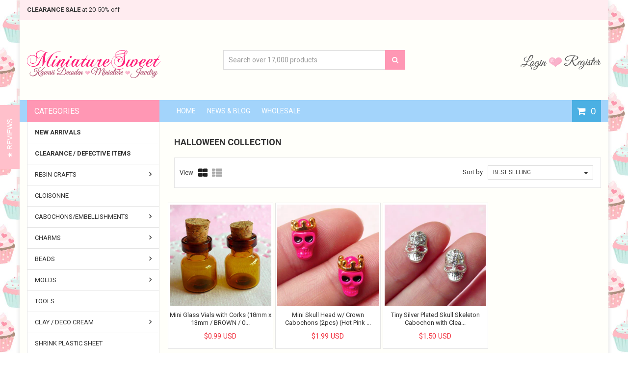

--- FILE ---
content_type: text/html; charset=utf-8
request_url: https://www.miniaturesweethk.com/collections/halloween-collection/commercial
body_size: 51494
content:
<!doctype html>
<!--[if IE 8]><html lang="en" class="ie8 js"> <![endif]-->
<!--[if (gt IE 9)|!(IE)]><!--><html lang="en" class="js"> <!--<![endif]-->
<head>
  
  <meta name="google-site-verification" content="rkd-1HCKZBD6_ZupscTDt4BZhf5_bT-w_88SC-swJy8" />
  <meta name="facebook-domain-verification" content="c5xbzq3ee8vsevhqa15k4qoc2y5iwf" />
  
  
  <link rel="shortcut icon" href="//www.miniaturesweethk.com/cdn/shop/t/78/assets/favicon.png?v=33152240741787726591619841717" type="image/png" />
  
  <meta charset="UTF-8">
  <meta http-equiv="Content-Type" content="text/html; charset=utf-8">
  <meta name="viewport" content="width=device-width, initial-scale=1, minimum-scale=1, maximum-scale=1" />
  <link rel="canonical" href="https://www.miniaturesweethk.com/collections/halloween-collection/commercial" />
  
  <meta name="description" content="" />
  

  
  <title> Halloween Collection &ndash; Commercial &ndash; MiniatureSweet | Kawaii Resin Crafts | Decoden Cabochons Supplies | Jewelry Making </title>
   

  


  <meta property="og:type" content="website" />
  <meta property="og:title" content="Halloween Collection" />
  



<meta property="og:url" content="https://www.miniaturesweethk.com/collections/halloween-collection/commercial" />
<meta property="og:site_name" content="MiniatureSweet | Kawaii Resin Crafts | Decoden Cabochons Supplies | Jewelry Making" />
  

<link href="//www.miniaturesweethk.com/cdn/shop/t/78/assets/jquery-ui.css?v=64611646430117989321619841738" rel="stylesheet" type="text/css" media="all" />

<link href="//www.miniaturesweethk.com/cdn/shop/t/78/assets/bootstrap.3x.css?v=108945821467277196061619841692" rel="stylesheet" type="text/css" media="all" />



<link href="//www.miniaturesweethk.com/cdn/shop/t/78/assets/colpick.css?v=19648736829070126981619841709" rel="stylesheet" type="text/css" media="all" />
<link href="//www.miniaturesweethk.com/cdn/shop/t/78/assets/jquery.owl.carousel.css?v=42047370958549325251619841815" rel="stylesheet" type="text/css" media="all" />

<link href="//www.miniaturesweethk.com/cdn/shop/t/78/assets/jquery.countdown.css?v=13792166135974948241619841740" rel="stylesheet" type="text/css" media="all" />
<link href="//www.miniaturesweethk.com/cdn/shop/t/78/assets/normalize.css?v=71575260145120787401619841779" rel="stylesheet" type="text/css" media="all" />
<link href="//www.miniaturesweethk.com/cdn/shop/t/78/assets/jquery.jgrowl.css?v=53613590613344368111619841815" rel="stylesheet" type="text/css" media="all" />

<link href="//www.miniaturesweethk.com/cdn/shop/t/78/assets/jquery.fancybox-buttons.css?v=152683902627502014871699931478" rel="stylesheet" type="text/css" media="all" />

<link href="//www.miniaturesweethk.com/cdn/shop/t/78/assets/animate.min.css?v=120312631238287695991619841676" rel="stylesheet" type="text/css" media="all" />
<link href="//www.miniaturesweethk.com/cdn/shop/t/78/assets/animate.css?v=176452610142755815651619841675" rel="stylesheet" type="text/css" media="all" />

<link href="//www.miniaturesweethk.com/cdn/shop/t/78/assets/jquery.fancybox.css?v=115457542081893947201699931478" rel="stylesheet" type="text/css" media="all" />
<link href="//www.miniaturesweethk.com/cdn/shop/t/78/assets/swatch.css?v=8322830154119205751619841815" rel="stylesheet" type="text/css" media="all" />
<link href="//www.miniaturesweethk.com/cdn/shop/t/78/assets/bc.toggle.scss.css?v=49605587787707645631699931478" rel="stylesheet" type="text/css" media="all" />
<link href="//www.miniaturesweethk.com/cdn/shop/t/78/assets/bc.global.scss.css?v=107388011086557062671740661147" rel="stylesheet" type="text/css" media="all" />
<link href="//www.miniaturesweethk.com/cdn/shop/t/78/assets/bc.style.scss.css?v=126112041092941193081699931478" rel="stylesheet" type="text/css" media="all" />
<link href="//www.miniaturesweethk.com/cdn/shop/t/78/assets/bc.responsive.scss.css?v=114655377964360089061699931478" rel="stylesheet" type="text/css" media="all" />

<style type="text/css">
  #yottie_1 .yottie-widget-nav-list-item:nth-child(3) ~ .yottie-widget-nav-list-item {
    display: none;
  }
</style>
  
<link href="//fonts.googleapis.com/css?family=Roboto:300italic,400italic,600italic,700italic,800italic,400,300,600,700,800" rel='stylesheet' type='text/css'>
<link href="//fonts.googleapis.com/css?family=Roboto:300italic,400italic,600italic,700italic,800italic,400,300,600,700,800" rel='stylesheet' type='text/css'>
<link href="//fonts.googleapis.com/css?family=Open+Sans:300italic,400italic,600italic,700italic,800italic,400,300,600,700,800" rel='stylesheet' type='text/css'>
<link href='https://fonts.googleapis.com/css?family=Dancing+Script' rel='stylesheet' type='text/css'>
<link href='https://fonts.googleapis.com/css?family=Montserrat:300italic,400italic,600italic,700italic,800italic,400,300,600,700,800' rel='stylesheet' type='text/css'>
<link rel="stylesheet" href="//maxcdn.bootstrapcdn.com/font-awesome/4.4.0/css/font-awesome.min.css">


  

<script src="//www.miniaturesweethk.com/cdn/shop/t/78/assets/jquery-1.9.1.min.js?v=95800296054546268251619841737" ></script>
<script src="//code.jquery.com/ui/1.9.1/jquery-ui.js"></script>

<script src="//www.miniaturesweethk.com/cdn/shop/t/78/assets/bootstrap.3x.min.js?v=133551432925901452781619841693" defer></script>

<script src="//www.miniaturesweethk.com/cdn/shop/t/78/assets/jquery.easing.1.3.js?v=183302368868080250061619841741" defer></script>

<script src="//www.miniaturesweethk.com/cdn/shop/t/78/assets/modernizr.js?v=48376380639843794271619841777"  async></script>

<script src="//www.miniaturesweethk.com/cdn/shop/t/78/assets/mobile-detect.min.js?v=97949458827638134951619841776"  defer></script>





<script src="//www.miniaturesweethk.com/cdn/shop/t/78/assets/cookies.js?v=152021851494072641811619841711"></script>
<script src="//www.miniaturesweethk.com/cdn/shop/t/78/assets/wow.min.js?v=149765521133998811681619841802" defer></script>
<script src="//www.miniaturesweethk.com/cdn/shop/t/78/assets/colpick.js?v=80530106181304345791619841710"></script>
<script src="//www.miniaturesweethk.com/cdn/shop/t/78/assets/jquery.imagesloaded.js?v=174789522878482226051619841746"></script>
<script src="//www.miniaturesweethk.com/cdn/shop/t/78/assets/jquery.fancybox.min.js?v=145951643271796414991619841744"></script>
<script src="//www.miniaturesweethk.com/cdn/shop/t/78/assets/jquery.jgrowl.min.js?v=87227353252943713011619841747" defer></script>
<script src="//www.miniaturesweethk.com/cdn/shop/t/78/assets/jquery.elevatezoom.min.js?v=123601637255686690921619841742" defer></script>
<script src="//www.miniaturesweethk.com/cdn/shop/t/78/assets/jquery.owl.carousel.min.js?v=33650824321397007901619841748" defer></script>
<script src="//www.miniaturesweethk.com/cdn/shop/t/78/assets/jquery.scrollTo-min.js?v=126306357672223198871619841750" defer></script>
<script src="//www.miniaturesweethk.com/cdn/shop/t/78/assets/jquery.serialScroll.js?v=61832677496696963121619841750" defer></script>
<script src="//www.miniaturesweethk.com/cdn/shop/t/78/assets/jquery.plugin.js?v=10681318543028800801619841749" defer></script>
<script src="//www.miniaturesweethk.com/cdn/shop/t/78/assets/jquery.countdown.js?v=12090125995840752651619841740" defer></script>

<script src="//www.miniaturesweethk.com/cdn/shop/t/78/assets/cart.js?v=80598309590100790451619841703" defer></script>
<script src="//www.miniaturesweethk.com/cdn/shop/t/78/assets/rivets-cart.min.js?v=164117643191428304401619841788" defer></script>






<script src="//www.miniaturesweethk.com/cdn/shop/t/78/assets/jquery.history.js?v=97881352713305193381619841745" defer></script>
<script src="//www.miniaturesweethk.com/cdn/shop/t/78/assets/bc.ajax-filter.js?v=109266802954690808061619841815" defer></script> 


<script src="//www.miniaturesweethk.com/cdn/shop/t/78/assets/option_selection.js?v=15895070327792254761619841780" defer></script>
<script src="//www.miniaturesweethk.com/cdn/shop/t/78/assets/functions.js?v=157800132257077303931619841815"></script>
<script src="//www.miniaturesweethk.com/cdn/shop/t/78/assets/bc.global.js?v=172580859154128450911619841815" defer></script>
<script src="//www.miniaturesweethk.com/cdn/shop/t/78/assets/bc.slider.js?v=25243058440054838651619841815"></script>
<script src="//www.miniaturesweethk.com/cdn/shop/t/78/assets/bc.script.js?v=109853398135157579541619841815"></script>



  
  

<script type="text/javascript">
function initAppmate(Appmate){
  Appmate.wk.on({
    'click .wk-variant-link': eventHandler(function(){
      var id = $(this).closest('[data-wk-item]').data('wk-item');
      var href = this.href;
      var product = Appmate.wk.getItem(id).then(function(product){
        var variant = product.selected_or_first_available_variant || {};
        sendTracking({
          hitType: 'event',
          eventCategory: 'Product',
          eventAction: 'click',
          eventLabel: 'Wishlist King',
          hitCallback: function() {
            document.location = href;
          }
        }, {
          id: variant.sku || variant.id,
          name: product.title,
          category: product.type,
          brand: product.vendor,
          variant: variant.title,
          price: variant.price,
        }, {
          list: "" || undefined
        });
      })
    }),
    'click [data-wk-add-product]': eventHandler(function(){
      var productId = this.getAttribute('data-wk-add-product');
      var select = Appmate.wk.$(this).parents('form').find('select[name="id"]');
      var variantId = select.length ? select.val() : undefined;
      Appmate.wk.addProduct(productId, variantId).then(function(product) {
        var variant = product.selected_or_first_available_variant || {};
        sendTracking({
          hitType: 'event',
          eventCategory: 'Product',
          eventAction: 'add-to-wishlist',
          eventLabel: 'Wishlist King',
        }, {
          id: variant.sku || variant.id,
          name: product.title,
          category: product.type,
          brand: product.vendor,
          variant: variant.title,
          price: variant.price,
        }, {
          list: "" || undefined
        });
      });
    }),
    'click [data-wk-remove-product]': eventHandler(function(){
      var productId = this.getAttribute('data-wk-remove-product');
      Appmate.wk.removeProduct(productId).then(function(product) {
        var variant = product.selected_or_first_available_variant || {};
        sendTracking({
          hitType: 'event',
          eventCategory: 'Product',
          eventAction: 'remove-from-wishlist',
          eventLabel: 'Wishlist King',
        }, {
          id: variant.sku || variant.id,
          name: product.title,
          category: product.type,
          brand: product.vendor,
          variant: variant.title,
          price: variant.price,
        }, {
          list: "" || undefined
        });
      });
    }),
    'click [data-wk-remove-item]': eventHandler(function(){
      var itemId = this.getAttribute('data-wk-remove-item');
      fadeOrNot(this, function() {
        Appmate.wk.removeItem(itemId).then(function(product){
          var variant = product.selected_or_first_available_variant || {};
          sendTracking({
            hitType: 'event',
            eventCategory: 'Product',
            eventAction: 'remove-from-wishlist',
            eventLabel: 'Wishlist King',
          }, {
            id: variant.sku || variant.id,
            name: product.title,
            category: product.type,
            brand: product.vendor,
            variant: variant.title,
            price: variant.price,
          }, {
            list: "" || undefined
          });
        });
      });
    }),
    'click [data-wk-clear-wishlist]': eventHandler(function(){
      var wishlistId = this.getAttribute('data-wk-clear-wishlist');
      Appmate.wk.clear(wishlistId).then(function() {
        sendTracking({
          hitType: 'event',
          eventCategory: 'Wishlist',
          eventAction: 'clear-wishlist',
          eventLabel: 'Wishlist King',
        });
      });
    }),
    'click [data-wk-share]': eventHandler(function(){
      var params = $(this).data();
      var shareLink = Appmate.wk.getShareLink(params);
	  
      sendTracking({
        hitType: 'event',
        eventCategory: 'Wishlist',
        eventAction: 'share-wishlist-' + params.wkShareService,
        eventLabel: 'Wishlist King',
      });
      
      switch (params.wkShareService) {
        case 'link':
          Appmate.wk.$('#wk-share-link-text').addClass('wk-visible').find('.wk-text').html(shareLink);
          var copyButton = Appmate.wk.$('#wk-share-link-text .wk-clipboard');
          var copyText = copyButton.html();
          var clipboard = Appmate.wk.clipboard(copyButton[0]);
          clipboard.on('success', function(e) {
            copyButton.html('copied');
            setTimeout(function(){
              copyButton.html(copyText);
            }, 2000);
          });
          break;
        case 'email':
          window.location.href = shareLink;
          break;
        case 'contact':
          var contactUrl = '/pages/contact';
          var message = 'Here is the link to my list:\n' + shareLink;
          window.location.href=contactUrl + '?message=' + encodeURIComponent(message);
          break;
        default:
          window.open(
            shareLink,
            'wishlist_share',
            'height=590, width=770, toolbar=no, menubar=no, scrollbars=no, resizable=no, location=no, directories=no, status=no'
          );
      }
    }),
    'click [data-wk-move-to-cart]': eventHandler(function(){
      var $elem = Appmate.wk.$(this);
      $form = $elem.parents('form');
      $elem.prop("disabled", true);

      var item = this.getAttribute('data-wk-move-to-cart');
      var formData = $form.serialize();

      fadeOrNot(this, function(){
        Appmate.wk
        .moveToCart(item, formData)
        .then(function(product){
          $elem.prop("disabled", false);
          
          var variant = product.selected_or_first_available_variant || {};
          sendTracking({
            hitType: 'event',
            eventCategory: 'Product',
            eventAction: 'from-wishlist-to-cart',
            eventLabel: 'Wishlist King',
            hitCallback: function() {
              window.scrollTo(0, 0);
              location.reload();
            }
          }, {
            id: variant.sku || variant.id,
            name: product.title,
            category: product.type,
            brand: product.vendor,
            variant: variant.title,
            price: variant.price,
          }, {
            list: "" || undefined
          });
        });
      });
    }),
    'click .wk-button-prev-page': eventHandler(function() {
      
        Appmate.wk.collection.get().then(function(wishlist){
          wishlist.setPage(wishlist.pages.current - 1);
        });
      
    }),
    'click .wk-button-next-page': eventHandler(function() {
      
        Appmate.wk.collection.get().then(function(wishlist){
          wishlist.setPage(wishlist.pages.current + 1);
        });
      
    }),
    'render .wk-option-select': function(elem){
      appmateOptionSelect(elem);
    },
    'login-required': function (intent) {
      var redirect = {
        path: window.location.pathname,
        intent: intent
      };
      window.location = '/account/login?wk-redirect=' + encodeURIComponent(JSON.stringify(redirect));
    },
    'render .swiper-container': function (elem) {
      // initSlider()
    },
    'ready': function () {
      // Appmate.wk.$(document).ready(initSlider);
      fillContactForm();

      var redirect = Appmate.wk.getQueryParam('wk-redirect');
      if (redirect) {
        Appmate.wk.addLoginRedirect(Appmate.wk.$('#customer_login'), JSON.parse(redirect));
      }
      var intent = Appmate.wk.getQueryParam('wk-intent');
      if (intent) {
        intent = JSON.parse(intent);
        switch (intent.action) {
          case 'addProduct':
            Appmate.wk.addProduct(intent.product, intent.variant)
            break;
          default:
            console.warn('Wishlist King: Intent not implemented', intent)
        }
        if (window.history && window.history.pushState) {
          history.pushState(null, null, window.location.pathname);
        }
      }
    }
  });

  Appmate.init({
    shop: {
      domain: 'www.miniaturesweethk.com'
    },
    session: {
      customer: '',
      cacheScripts: false
    },
    globals: {
      settings: {
        app_wk_icon: 'heart',
        app_wk_share_position: 'top',
        app_wk_products_per_row: 4,
        app_wk_items_per_page: 12,
      },
      customer: '',
      customer_accounts_enabled: true,
    },
    wishlist: {
      productsPerPage: 24,
      loginRequired: false,
      handle: "/pages/wishlist",
      proxyHandle: "/a/wk",
      share: {
        handle: "/pages/shared-wishlist",
        title: 'My Wishlist',
        description: 'Check out some of my favorite things @ MiniatureSweet | Kawaii Resin Crafts | Decoden Cabochons Supplies | Jewelry Making.',
        imageTitle: 'MiniatureSweet | Kawaii Resin Crafts | Decoden Cabochons Supplies | Jewelry Making',
        hashTags: 'wishlist',
        twitterUser: false // will be used with via
      }
    }
  });

  function sendTracking(event, product, action) {
    if (typeof ga === 'function') {
      if (product) {
        ga('ec:addProduct', product);
      }

      if (action) {
        ga('ec:setAction', 'click', action);
      }

      if (event) {
        ga('send', event);
      }

      if (!ga.loaded) {
        event && event.hitCallback && event.hitCallback()
      }
    } else {
      event && event.hitCallback && event.hitCallback()
    }
  }

  function initSlider () {
    if (typeof Swiper !== 'undefined') {
      var mySwiper = new Swiper ('.swiper-container', {
        direction: 'horizontal',
        loop: false,
        pagination: '.swiper-pagination',
        nextButton: '.swiper-button-next',
        prevButton: '.swiper-button-prev',
        spaceBetween: 20,
        slidesPerView: 4,
        breakpoints: {
          380: {
            slidesPerView: 1,
            spaceBetween: 0,
          },
          480: {
            slidesPerView: 2,
            spaceBetween: 20,
          }
        }
      })
    }
  }

  function fillContactForm() {
    document.addEventListener('DOMContentLoaded', fillContactForm)
    if (document.getElementById('contact_form')) {
      var message = Appmate.wk.getQueryParam('message');
      var bodyElement = document.querySelector("#contact_form textarea[name='contact[body]']");
      if (bodyElement && message) {
        bodyElement.value = message;
      }
    }
  }

  function eventHandler (callback) {
    return function (event) {
      if (typeof callback === 'function') {
        callback.call(this, event)
      }
      if (event) {
        event.preventDefault();
        event.stopPropagation();
      }
    }
  }

  function fadeOrNot(elem, callback){
    var $elem = $(elem);
	  if ($elem.parents('.wk-fadeout').length) {
      $elem.parents('.wk-fadeout').fadeOut(callback);
    } else {
      callback();
    }
  }
}
</script>



<script id="wishlist-icon-filled" data="wishlist" type="text/x-template" app="wishlist-king">
{% if settings.app_wk_icon == "heart" %}
  <svg version='1.1' xmlns='https://www.w3.org/2000/svg' width='64' height='64' viewBox='0 0 64 64'>
    <path d='M47.199 4c-6.727 0-12.516 5.472-15.198 11.188-2.684-5.715-8.474-11.188-15.201-11.188-9.274 0-16.8 7.527-16.8 16.802 0 18.865 19.031 23.812 32.001 42.464 12.26-18.536 31.999-24.2 31.999-42.464 0-9.274-7.527-16.802-16.801-16.802z' fill='#000'></path>
  </svg>
{% elsif settings.app_wk_icon == "star" %}
  <svg version='1.1' xmlns='https://www.w3.org/2000/svg' width='64' height='60.9' viewBox='0 0 64 64'>
    <path d='M63.92,23.25a1.5,1.5,0,0,0-1.39-1H40.3L33.39,1.08A1.5,1.5,0,0,0,32,0h0a1.49,1.49,0,0,0-1.39,1L23.7,22.22H1.47a1.49,1.49,0,0,0-1.39,1A1.39,1.39,0,0,0,.6,24.85l18,13L11.65,59a1.39,1.39,0,0,0,.51,1.61,1.47,1.47,0,0,0,.88.3,1.29,1.29,0,0,0,.88-0.3l18-13.08L50,60.68a1.55,1.55,0,0,0,1.76,0,1.39,1.39,0,0,0,.51-1.61l-6.9-21.14,18-13A1.45,1.45,0,0,0,63.92,23.25Z' fill='#be8508'></path>
  </svg>
{% endif %}
</script>

<script id="wishlist-icon-empty" data="wishlist" type="text/x-template" app="wishlist-king">
{% if settings.app_wk_icon == "heart" %}
  <svg version='1.1' xmlns='https://www.w3.org/2000/svg' width='64px' height='60.833px' viewBox='0 0 64 60.833'>
    <path stroke='#000' stroke-width='5' stroke-miterlimit='10' fill-opacity='0' d='M45.684,2.654c-6.057,0-11.27,4.927-13.684,10.073 c-2.417-5.145-7.63-10.073-13.687-10.073c-8.349,0-15.125,6.776-15.125,15.127c0,16.983,17.134,21.438,28.812,38.231 c11.038-16.688,28.811-21.787,28.811-38.231C60.811,9.431,54.033,2.654,45.684,2.654z'/>
  </svg>
{% elsif settings.app_wk_icon == "star" %}
  <svg version='1.1' xmlns='https://www.w3.org/2000/svg' width='64' height='60.9' viewBox='0 0 64 64'>
    <path d='M63.92,23.25a1.5,1.5,0,0,0-1.39-1H40.3L33.39,1.08A1.5,1.5,0,0,0,32,0h0a1.49,1.49,0,0,0-1.39,1L23.7,22.22H1.47a1.49,1.49,0,0,0-1.39,1A1.39,1.39,0,0,0,.6,24.85l18,13L11.65,59a1.39,1.39,0,0,0,.51,1.61,1.47,1.47,0,0,0,.88.3,1.29,1.29,0,0,0,.88-0.3l18-13.08L50,60.68a1.55,1.55,0,0,0,1.76,0,1.39,1.39,0,0,0,.51-1.61l-6.9-21.14,18-13A1.45,1.45,0,0,0,63.92,23.25ZM42.75,36.18a1.39,1.39,0,0,0-.51,1.61l5.81,18L32.85,44.69a1.41,1.41,0,0,0-1.67,0L15.92,55.74l5.81-18a1.39,1.39,0,0,0-.51-1.61L6,25.12H24.7a1.49,1.49,0,0,0,1.39-1L32,6.17l5.81,18a1.5,1.5,0,0,0,1.39,1H58Z' fill='#be8508'></path>
  </svg>
{% endif %}
</script>

<script id="wishlist-icon-remove" data="wishlist" type="text/x-template" app="wishlist-king">
  <svg version='1.1' xmlns='https://www.w3.org/2000/svg' width='320' height='320' viewBox='0 0 320 320'>
   <g>
     <path fill='#000000' stroke-width='0.25pt' d='m100,60l-40,40l170,170l40,-40l-170,-170z'/>
     <path fill='#000000' stroke-width='0.25pt' d='m60,230l170,-170l40,40l-170,170l-40,-40z'/>
   </g>
  </svg>
</script>

<script id="wishlist-link" data="wishlist" type="text/x-template" app="wishlist-king">
{% if wishlist.item_count %}
  {% assign link_icon = 'wishlist-icon-filled' %}
{% else %}
  {% assign link_icon = 'wishlist-icon-empty' %}
{% endif %}
<a href="{{ wishlist.url }}" class="wk-link wk-{{ wishlist.state }}" title="View Wishlist"><div class="wk-icon">{% include link_icon %}</div><span class="wk-label">Wishlist</span> <span class="wk-count">{{ wishlist.item_count }}</span></a>
</script>

<script id="wishlist-link-li" data="wishlist" type="text/x-template" app="wishlist-king">
<li class="wishlist-link-li wk-{{ wishlist.state }}">
  {% include 'wishlist-link' %}
</li>
</script>

<script id="wishlist-button-product" data="product" type="text/x-template" app="wishlist-king">
{% if product.in_wishlist %}
  {% assign btn_text = 'In Wishlist' %}
  {% assign btn_title = 'Remove from Wishlist' %}
  {% assign btn_action = 'wk-remove-product' %}
  {% assign btn_icon = 'wishlist-icon-filled' %}
{% else %}
  {% assign btn_text = 'Add to Wishlist' %}
  {% assign btn_title = 'Add to Wishlist' %}
  {% assign btn_action = 'wk-add-product' %}
  {% assign btn_icon = 'wishlist-icon-empty' %}
{% endif %}

<button type="button" class="wk-button-product {{ btn_action }}" title="{{ btn_title }}" data-{{ btn_action }}="{{ product.id }}">
  <div class="wk-icon">
    {% include btn_icon %}
  </div>
  <span class="wk-label">{{ btn_text }}</span>
</button>
</script>

<script id="wishlist-button-collection" data="product" type="text/x-template" app="wishlist-king">
{% if product.in_wishlist %}
  {% assign btn_text = 'In Wishlist' %}
  {% assign btn_title = 'Remove from Wishlist' %}
  {% assign btn_action = 'wk-remove-product' %}
  {% assign btn_icon = 'wishlist-icon-filled' %}
{% else %}
  {% assign btn_text = 'Add to Wishlist' %}
  {% assign btn_title = 'Add to Wishlist' %}
  {% assign btn_action = 'wk-add-product' %}
  {% assign btn_icon = 'wishlist-icon-empty' %}
{% endif %}

<button type="button" class="wk-button-collection {{ btn_action }}" title="{{ btn_title }}" data-{{ btn_action }}="{{ product.id }}">
  <div class="wk-icon">
    {% include btn_icon %}
  </div>
  <span class="wk-label">{{ btn_text }}</span>
</button>
</script>

<script id="wishlist-button-wishlist-page" data="product" type="text/x-template" app="wishlist-king">
{% if wishlist.read_only %}
  {% assign item_id = product.id %}
{% else %}
  {% assign item_id = product.wishlist_item_id %}
{% endif %}

{% assign add_class = '' %}
{% if product.in_wishlist and wishlist.read_only == true %}
  {% assign btn_text = 'In Wishlist' %}
  {% assign btn_title = 'Remove from Wishlist' %}
  {% assign btn_action = 'wk-remove-product' %}
  {% assign btn_icon = 'wishlist-icon-filled' %}
{% elsif product.in_wishlist and wishlist.read_only == false %}
  {% assign btn_text = 'In Wishlist' %}
  {% assign btn_title = 'Remove from Wishlist' %}
  {% assign btn_action = 'wk-remove-item' %}
  {% assign btn_icon = 'wishlist-icon-remove' %}
  {% assign add_class = 'wk-with-hover' %}
{% else %}
  {% assign btn_text = 'Add to Wishlist' %}
  {% assign btn_title = 'Add to Wishlist' %}
  {% assign btn_action = 'wk-add-product' %}
  {% assign btn_icon = 'wishlist-icon-empty' %}
  {% assign add_class = 'wk-with-hover' %}
{% endif %}

<button type="button" class="wk-button-wishlist-page {{ btn_action }} {{ add_class }}" title="{{ btn_title }}" data-{{ btn_action }}="{{ item_id }}">
  <div class="wk-icon">
    {% include btn_icon %}
  </div>
  <span class="wk-label">{{ btn_text }}</span>
</button>
</script>

<script id="wishlist-button-wishlist-clear" data="wishlist" type="text/x-template" app="wishlist-king">
{% assign btn_text = 'Clear Wishlist' %}
{% assign btn_title = 'Clear Wishlist' %}
{% assign btn_class = 'wk-button-wishlist-clear' %}

<button type="button" class="{{ btn_class }}" title="{{ btn_title }}" data-wk-clear-wishlist="{{ wishlist.permaId }}">
  <span class="wk-label">{{ btn_text }}</span>
</button>
</script>

<script id="wishlist-shared" data="shared_wishlist" type="text/x-template" app="wishlist-king">
{% assign wishlist = shared_wishlist %}
{% include 'wishlist-collection' with wishlist %}
</script>

<script id="wishlist-collection" data="wishlist" type="text/x-template" app="wishlist-king">
<div class='wishlist-collection'>
{% if wishlist.item_count == 0 %}
  {% include 'wishlist-collection-empty' %}
{% else %}
  {% if customer_accounts_enabled and customer == false and wishlist.read_only == false %}
    {% include 'wishlist-collection-login-note' %}
  {% endif %}
  
  {% include 'wishlist-pagination' %}
  
  {% if settings.app_wk_share_position == "top" %}
    {% unless wishlist.read_only %}
      {% include 'wishlist-collection-share' %}
    {% endunless %}
  {% endif %}

  {% include 'wishlist-collection-loop', limit: wishlist.pages.perPage %}

  {% if settings.app_wk_share_position == "bottom" %}
    {% unless wishlist.read_only %}
      {% include 'wishlist-collection-share' %}
    {% endunless %}
  {% endif %}

  {% comment %}
  {% unless wishlist.read_only %}
    {% include 'wishlist-button-wishlist-clear' %}
  {% endunless %}
  {% endcomment %}
{% endif %}
</div>
</script>

<script id="wishlist-row" data="wishlist" type="text/x-template" app="wishlist-king">
<div class='wk-wishlist-row'>
  {% if wishlist.item_count != 0 %}
  <h2 class="wk-wishlist-row-title">Add more from Wishlist</h2>
  <div class="swiper-container">
      <!-- Additional required wrapper -->
      <div class="swiper-wrapper">
          <!-- Slides -->
          {% for product in wishlist.products %}
            {% assign hide_default_title = false %}
            {% if product.variants.length == 1 and product.variants[0].title contains 'Default' %}
              {% assign hide_default_title = true %}
            {% endif %}
            <div
              id="wk-item-{{ product.wishlist_item_id }}"
              class="swiper-slide wk-item wk-fadeout"
              data-wk-item="{{ product.wishlist_item_id }}"
            >
              {% include 'wishlist-collection-product-image' with product %}
              {% include 'wishlist-collection-product-title' with product %}
              {% include 'wishlist-collection-product-price' %}
              {% include 'wishlist-collection-product-form' with product %}
            </div>
          {% endfor %}
      </div>
      <!-- If we need pagination -->
      <!-- <div class="swiper-pagination"></div> -->
  </div>
  <div class="swiper-button-prev">
    <svg fill="#000000" height="24" viewBox="0 0 24 24" width="24" xmlns="http://www.w3.org/2000/svg">
        <path d="M15.41 7.41L14 6l-6 6 6 6 1.41-1.41L10.83 12z"/>
        <path d="M0 0h24v24H0z" fill="none"/>
    </svg>
  </div>
  <div class="swiper-button-next">
    <svg fill="#000000" height="24" viewBox="0 0 24 24" width="24" xmlns="http://www.w3.org/2000/svg">
        <path d="M10 6L8.59 7.41 13.17 12l-4.58 4.59L10 18l6-6z"/>
        <path d="M0 0h24v24H0z" fill="none"/>
    </svg>
  </div>
  {% endif %}
</div>
</script>

<script id="wishlist-collection-empty" data="wishlist" type="text/x-template" app="wishlist-king">
<div class="wk-row">
  <div class="wk-span12">
    <h3 class="wk-wishlist-empty-note">Your wishlist is empty!</h3>
  </div>
</div>
</script>

<script id="wishlist-collection-login-note" data="wishlist" type="text/x-template" app="wishlist-king">
<div class="wk-row">
  <p class="wk-span12 wk-login-note">
    To permanently save your wishlist please <a href="/account/login">login</a> or <a href="/account/register">sign up</a>.
  </p>
</div>
</script>

<script id="wishlist-collection-share" data="wishlist" type="text/x-template" app="wishlist-king">
  <h3 id="wk-share-head">Share Wishlist</h3>
  <ul id="wk-share-list">
    <li>{% include 'wishlist-share-button-fb' %}</li>
    <li>{% include 'wishlist-share-button-pinterest' %}</li>
    <li>{% include 'wishlist-share-button-twitter' %}</li>
    <li>{% include 'wishlist-share-button-email' %}</li>
    <li>{% include 'wishlist-share-button-link' %}</li>
    {% comment %}
    <li>{% include 'wishlist-share-button-contact' %}</li>
    {% endcomment %}
    <li id="wk-share-whatsapp">{% include 'wishlist-share-button-whatsapp' %}</li>
  </ul>
  <div id="wk-share-link-text"><span class="wk-text"></span><button class="wk-clipboard" data-clipboard-target="#wk-share-link-text .wk-text">copy link</button></div>
</script>

<script id="wishlist-collection-loop" data="wishlist" type="text/x-template" app="wishlist-king">
<div class="wk-row">
  {% assign item_count = 0 %}
  {% assign start_count = wishlist.pages.current | minus: 1 | times: wishlist.pages.perPage | plus: 1 %}
  {% assign end_count = wishlist.pages.current | times: wishlist.pages.perPage %}
  {% for product in wishlist.products %}
    {% assign item_count = item_count | plus: 1 %}
    {% unless limit and item_count < start_count %}
    {% unless limit and item_count > end_count %}
      {% assign hide_default_title = false %}
      {% if product.variants.length == 1 and product.variants[0].title contains 'Default' %}
        {% assign hide_default_title = true %}
      {% endif %}

      {% assign items_per_row = settings.app_wk_products_per_row %}
      {% assign wk_item_width = 100 | divided_by: items_per_row %}

      <div data="{{item_count}},{{start_count}},{{end_count}}" class="wk-item-column" style="width: {{ wk_item_width }}%">
        <div id="wk-item-{{ product.wishlist_item_id }}" class="wk-item {{ wk_item_class }} {% unless wishlist.read_only %}wk-fadeout{% endunless %}" data-wk-item="{{ product.wishlist_item_id }}">

          {% include 'wishlist-collection-product-image' with product %}
          {% include 'wishlist-button-wishlist-page' with product %}
          {% include 'wishlist-collection-product-title' with product %}
          {% include 'wishlist-collection-product-price' %}
          {% include 'wishlist-collection-product-form' with product %}
        </div>
      </div>
    {% endunless %}
    {% endunless %}
  {% endfor %}
</div>
</script>

<script id="wishlist-pagination" data="wishlist" type="text/x-template" app="wishlist-king">
<div class="wk-row">
  <button class="wk-button-prev-page">&lsaquo;</button>
  <span>Page {{wishlist.pages.current}} of {{wishlist.pages.total}}</span>
  <button class="wk-button-next-page">&rsaquo;</button>
</div>
</script>

<script id="wishlist-collection-product-image" data="wishlist" type="text/x-template" app="wishlist-king">
<div class="wk-image">
  <a href="{{ product | variant_url }}" class="wk-variant-link wk-content" title="View product">
    <img class="wk-variant-image"
       src="{{ product | variant_img_url: '1000x' }}"
       alt="{{ product.title }}" />
  </a>
</div>
</script>

<script id="wishlist-collection-product-title" data="wishlist" type="text/x-template" app="wishlist-king">
<div class="wk-product-title">
  <a href="{{ product | variant_url }}" class="wk-variant-link" title="View product">{{ product.title }}</a>
</div>
</script>

<script id="wishlist-collection-product-price" data="wishlist" type="text/x-template" app="wishlist-king">
{% assign variant = product.selected_or_first_available_variant %}
<div class="wk-purchase">
  <span class="wk-price wk-price-preview">
    {% if variant.price < variant.compare_at_price %}
    <span class="saleprice">{{ variant.price | money }}</span> <del>{{ variant.compare_at_price | money }}</del>
    {% else %}
    {{ variant.price | money }}
    {% endif %}
  </span>
</div>
</script>

<script id="wishlist-collection-product-form" data="wishlist" type="text/x-template" app="wishlist-king">
<form id="wk-add-item-form-{{ product.wishlist_item_id }}" action="/cart/add" method="post" class="wk-add-item-form">

  <!-- Begin product options -->
  <div class="wk-product-options {% if hide_default_title %}wk-no-options{% endif %}">

    <div class="wk-select" {% if hide_default_title %} style="display:none"{% endif %}>
      <select id="wk-option-select-{{ product.wishlist_item_id }}" class="wk-option-select" name="id">

        {% for variant in product.variants %}
        <option value="{{ variant.id }}" {% if variant == product.selected_or_first_available_variant %}selected="selected"{% endif %}>
          {{ variant.title }} - {{ variant.price | money }}
        </option>
        {% endfor %}

      </select>
    </div>

    {% comment %}
      {% if settings.display_quantity_dropdown and product.available %}
      <div class="wk-selector-wrapper">
        <label>Quantity</label>
        <input class="wk-quantity" type="number" name="quantity" value="1" class="wk-item-quantity" />
      </div>
      {% endif %}
    {% endcomment %}

    <div class="wk-purchase-section{% if product.variants.length > 1 %} wk-multiple{% endif %}">
      {% unless product.available %}
      <input type="submit" class="wk-add-to-cart disabled" disabled="disabled" value="Sold Out" />
      {% else %}
        {% assign cart_action = 'wk-move-to-cart' %}
        {% if wishlist.read_only %}
          {% assign cart_action = 'wk-add-to-cart' %}
        {% endif %}
        <input type="submit" class="wk-add-to-cart" data-{{ cart_action }}="{{ product.wishlist_item_id }}" name="add" value="Add to Cart" />
      {% endunless %}
    </div>
  </div>
  <!-- End product options -->
</form>
</script>

<script id="wishlist-share-button-fb" data="wishlist" type="text/x-template" app="wishlist-king">
{% unless wishlist.empty %}
<a href class="wk-button-share resp-sharing-button__link" title="Share on Facebook" data-wk-share-service="facebook" data-wk-share="{{ wishlist.permaId }}" data-wk-share-image="{{ wishlist.products[0] | variant_img_url: '1200x630' }}">
  <div class="resp-sharing-button resp-sharing-button--facebook resp-sharing-button--large">
    <div aria-hidden="true" class="resp-sharing-button__icon resp-sharing-button__icon--solid">
      <svg version="1.1" x="0px" y="0px" width="24px" height="24px" viewBox="0 0 24 24" enable-background="new 0 0 24 24" xml:space="preserve">
        <g>
          <path d="M18.768,7.465H14.5V5.56c0-0.896,0.594-1.105,1.012-1.105s2.988,0,2.988,0V0.513L14.171,0.5C10.244,0.5,9.5,3.438,9.5,5.32 v2.145h-3v4h3c0,5.212,0,12,0,12h5c0,0,0-6.85,0-12h3.851L18.768,7.465z"/>
        </g>
      </svg>
    </div>
    <span>Facebook</span>
  </div>
</a>
{% endunless %}
</script>

<script id="wishlist-share-button-twitter" data="wishlist" type="text/x-template" app="wishlist-king">
{% unless wishlist.empty %}
<a href class="wk-button-share resp-sharing-button__link" title="Share on Twitter" data-wk-share-service="twitter" data-wk-share="{{ wishlist.permaId }}">
  <div class="resp-sharing-button resp-sharing-button--twitter resp-sharing-button--large">
    <div aria-hidden="true" class="resp-sharing-button__icon resp-sharing-button__icon--solid">
      <svg version="1.1" x="0px" y="0px" width="24px" height="24px" viewBox="0 0 24 24" enable-background="new 0 0 24 24" xml:space="preserve">
        <g>
          <path d="M23.444,4.834c-0.814,0.363-1.5,0.375-2.228,0.016c0.938-0.562,0.981-0.957,1.32-2.019c-0.878,0.521-1.851,0.9-2.886,1.104 C18.823,3.053,17.642,2.5,16.335,2.5c-2.51,0-4.544,2.036-4.544,4.544c0,0.356,0.04,0.703,0.117,1.036 C8.132,7.891,4.783,6.082,2.542,3.332C2.151,4.003,1.927,4.784,1.927,5.617c0,1.577,0.803,2.967,2.021,3.782 C3.203,9.375,2.503,9.171,1.891,8.831C1.89,8.85,1.89,8.868,1.89,8.888c0,2.202,1.566,4.038,3.646,4.456 c-0.666,0.181-1.368,0.209-2.053,0.079c0.579,1.804,2.257,3.118,4.245,3.155C5.783,18.102,3.372,18.737,1,18.459 C3.012,19.748,5.399,20.5,7.966,20.5c8.358,0,12.928-6.924,12.928-12.929c0-0.198-0.003-0.393-0.012-0.588 C21.769,6.343,22.835,5.746,23.444,4.834z"/>
        </g>
      </svg>
    </div>
    <span>Twitter</span>
  </div>
</a>
{% endunless %}
</script>

<script id="wishlist-share-button-pinterest" data="wishlist" type="text/x-template" app="wishlist-king">
{% unless wishlist.empty %}
<a href class="wk-button-share resp-sharing-button__link" title="Share on Pinterest" data-wk-share-service="pinterest" data-wk-share="{{ wishlist.permaId }}" data-wk-share-image="{{ wishlist.products[0] | variant_img_url: '1200x630' }}">
  <div class="resp-sharing-button resp-sharing-button--pinterest resp-sharing-button--large">
    <div aria-hidden="true" class="resp-sharing-button__icon resp-sharing-button__icon--solid">
      <svg version="1.1" x="0px" y="0px" width="24px" height="24px" viewBox="0 0 24 24" enable-background="new 0 0 24 24" xml:space="preserve">
        <path d="M12.137,0.5C5.86,0.5,2.695,5,2.695,8.752c0,2.272,0.8 ,4.295,2.705,5.047c0.303,0.124,0.574,0.004,0.661-0.33 c0.062-0.231,0.206-0.816,0.271-1.061c0.088-0.331,0.055-0.446-0.19-0.736c-0.532-0.626-0.872-1.439-0.872-2.59 c0-3.339,2.498-6.328,6.505-6.328c3.548,0,5.497,2.168,5.497,5.063c0,3.809-1.687,7.024-4.189,7.024 c-1.382,0-2.416-1.142-2.085-2.545c0.397-1.675,1.167-3.479,1.167-4.688c0-1.081-0.58-1.983-1.782-1.983 c-1.413,0-2.548,1.461-2.548,3.42c0,1.247,0.422,2.09,0.422,2.09s-1.445,6.126-1.699,7.199c-0.505,2.137-0.076,4.756-0.04,5.02 c0.021,0.157,0.224,0.195,0.314,0.078c0.13-0.171,1.813-2.25,2.385-4.325c0.162-0.589,0.929-3.632,0.929-3.632 c0.459,0.876,1.801,1.646,3.228,1.646c4.247,0,7.128-3.871,7.128-9.053C20.5,4.15,17.182,0.5,12.137,0.5z"/>
      </svg>
    </div>
    <span>Pinterest</span>
  </div>
</a>
{% endunless %}
</script>

<script id="wishlist-share-button-whatsapp" data="wishlist" type="text/x-template" app="wishlist-king">
{% unless wishlist.empty %}
<a href class="wk-button-share resp-sharing-button__link" title="Share via WhatsApp" data-wk-share-service="whatsapp" data-wk-share="{{ wishlist.permaId }}">
  <div class="resp-sharing-button resp-sharing-button--whatsapp resp-sharing-button--large">
    <div aria-hidden="true" class="resp-sharing-button__icon resp-sharing-button__icon--solid">
      <svg xmlns="https://www.w3.org/2000/svg" width="24" height="24" viewBox="0 0 24 24">
        <path stroke="none" d="M20.1,3.9C17.9,1.7,15,0.5,12,0.5C5.8,0.5,0.7,5.6,0.7,11.9c0,2,0.5,3.9,1.5,5.6l-1.6,5.9l6-1.6c1.6,0.9,3.5,1.3,5.4,1.3l0,0l0,0c6.3,0,11.4-5.1,11.4-11.4C23.3,8.9,22.2,6,20.1,3.9z M12,21.4L12,21.4c-1.7,0-3.3-0.5-4.8-1.3l-0.4-0.2l-3.5,1l1-3.4L4,17c-1-1.5-1.4-3.2-1.4-5.1c0-5.2,4.2-9.4,9.4-9.4c2.5,0,4.9,1,6.7,2.8c1.8,1.8,2.8,4.2,2.8,6.7C21.4,17.2,17.2,21.4,12,21.4z M17.1,14.3c-0.3-0.1-1.7-0.9-1.9-1c-0.3-0.1-0.5-0.1-0.7,0.1c-0.2,0.3-0.8,1-0.9,1.1c-0.2,0.2-0.3,0.2-0.6,0.1c-0.3-0.1-1.2-0.5-2.3-1.4c-0.9-0.8-1.4-1.7-1.6-2c-0.2-0.3,0-0.5,0.1-0.6s0.3-0.3,0.4-0.5c0.2-0.1,0.3-0.3,0.4-0.5c0.1-0.2,0-0.4,0-0.5c0-0.1-0.7-1.5-1-2.1C8.9,6.6,8.6,6.7,8.5,6.7c-0.2,0-0.4,0-0.6,0S7.5,6.8,7.2,7c-0.3,0.3-1,1-1,2.4s1,2.8,1.1,3c0.1,0.2,2,3.1,4.9,4.3c0.7,0.3,1.2,0.5,1.6,0.6c0.7,0.2,1.3,0.2,1.8,0.1c0.6-0.1,1.7-0.7,1.9-1.3c0.2-0.7,0.2-1.2,0.2-1.3C17.6,14.5,17.4,14.4,17.1,14.3z"/>
      </svg>
    </div>
    <span>WhatsApp</span>
  </div>
</a>
{% endunless %}
</script>

<script id="wishlist-share-button-email" data="wishlist" type="text/x-template" app="wishlist-king">
{% unless wishlist.empty %}
<a href class="wk-button-share resp-sharing-button__link" title="Share via Email" data-wk-share-service="email" data-wk-share="{{ wishlist.permaId }}">
  <div class="resp-sharing-button resp-sharing-button--email resp-sharing-button--large">
    <div aria-hidden="true" class="resp-sharing-button__icon resp-sharing-button__icon--solid">
      <svg version="1.1" x="0px" y="0px" width="24px" height="24px" viewBox="0 0 24 24" enable-background="new 0 0 24 24" xml:space="preserve">
        <path d="M22,4H2C0.897,4,0,4.897,0,6v12c0,1.103,0.897,2,2,2h20c1.103,0,2-0.897,2-2V6C24,4.897,23.103,4,22,4z M7.248,14.434 l-3.5,2C3.67,16.479,3.584,16.5,3.5,16.5c-0.174,0-0.342-0.09-0.435-0.252c-0.137-0.239-0.054-0.545,0.186-0.682l3.5-2 c0.24-0.137,0.545-0.054,0.682,0.186C7.571,13.992,7.488,14.297,7.248,14.434z M12,14.5c-0.094,0-0.189-0.026-0.271-0.08l-8.5-5.5 C2.997,8.77,2.93,8.46,3.081,8.229c0.15-0.23,0.459-0.298,0.691-0.147L12,13.405l8.229-5.324c0.232-0.15,0.542-0.084,0.691,0.147 c0.15,0.232,0.083,0.542-0.148,0.691l-8.5,5.5C12.189,14.474,12.095,14.5,12,14.5z M20.934,16.248 C20.842,16.41,20.673,16.5,20.5,16.5c-0.084,0-0.169-0.021-0.248-0.065l-3.5-2c-0.24-0.137-0.323-0.442-0.186-0.682 s0.443-0.322,0.682-0.186l3.5,2C20.988,15.703,21.071,16.009,20.934,16.248z"/>
      </svg>
    </div>
    <span>Email</span>
  </div>
</a>
{% endunless %}
</script>

<script id="wishlist-share-button-link" data="wishlist" type="text/x-template" app="wishlist-king">
{% unless wishlist.empty %}
<a href class="wk-button-share resp-sharing-button__link" title="Share via link" data-wk-share-service="link" data-wk-share="{{ wishlist.permaId }}">
  <div class="resp-sharing-button resp-sharing-button--link resp-sharing-button--large">
    <div aria-hidden="true" class="resp-sharing-button__icon resp-sharing-button__icon--solid">
      <svg version='1.1' xmlns='https://www.w3.org/2000/svg' width='512' height='512' viewBox='0 0 512 512'>
        <path d='M459.654,233.373l-90.531,90.5c-49.969,50-131.031,50-181,0c-7.875-7.844-14.031-16.688-19.438-25.813
        l42.063-42.063c2-2.016,4.469-3.172,6.828-4.531c2.906,9.938,7.984,19.344,15.797,27.156c24.953,24.969,65.563,24.938,90.5,0
        l90.5-90.5c24.969-24.969,24.969-65.563,0-90.516c-24.938-24.953-65.531-24.953-90.5,0l-32.188,32.219
        c-26.109-10.172-54.25-12.906-81.641-8.891l68.578-68.578c50-49.984,131.031-49.984,181.031,0
        C509.623,102.342,509.623,183.389,459.654,233.373z M220.326,382.186l-32.203,32.219c-24.953,24.938-65.563,24.938-90.516,0
        c-24.953-24.969-24.953-65.563,0-90.531l90.516-90.5c24.969-24.969,65.547-24.969,90.5,0c7.797,7.797,12.875,17.203,15.813,27.125
        c2.375-1.375,4.813-2.5,6.813-4.5l42.063-42.047c-5.375-9.156-11.563-17.969-19.438-25.828c-49.969-49.984-131.031-49.984-181.016,0
        l-90.5,90.5c-49.984,50-49.984,131.031,0,181.031c49.984,49.969,131.031,49.969,181.016,0l68.594-68.594
        C274.561,395.092,246.42,392.342,220.326,382.186z'/>
      </svg>
    </div>
    <span>E-Mail</span>
  </div>
</a>
{% endunless %}
</script>

<script id="wishlist-share-button-contact" data="wishlist" type="text/x-template" app="wishlist-king">
{% unless wishlist.empty %}
<a href class="wk-button-share resp-sharing-button__link" title="Send to customer service" data-wk-share-service="contact" data-wk-share="{{ wishlist.permaId }}">
  <div class="resp-sharing-button resp-sharing-button--link resp-sharing-button--large">
    <div aria-hidden="true" class="resp-sharing-button__icon resp-sharing-button__icon--solid">
      <svg height="24" viewBox="0 0 24 24" width="24" xmlns="http://www.w3.org/2000/svg">
          <path d="M0 0h24v24H0z" fill="none"/>
          <path d="M19 2H5c-1.11 0-2 .9-2 2v14c0 1.1.89 2 2 2h4l3 3 3-3h4c1.1 0 2-.9 2-2V4c0-1.1-.9-2-2-2zm-6 16h-2v-2h2v2zm2.07-7.75l-.9.92C13.45 11.9 13 12.5 13 14h-2v-.5c0-1.1.45-2.1 1.17-2.83l1.24-1.26c.37-.36.59-.86.59-1.41 0-1.1-.9-2-2-2s-2 .9-2 2H8c0-2.21 1.79-4 4-4s4 1.79 4 4c0 .88-.36 1.68-.93 2.25z"/>
      </svg>
    </div>
    <span>E-Mail</span>
  </div>
</a>
{% endunless %}
</script>




<script>
function appmateSelectCallback(variant, selector) {
  var shop = Appmate.wk.globals.shop;
  var product = Appmate.wk.getProduct(variant.product_id);
  var itemId = Appmate.wk.$(selector.variantIdField).parents('[data-wk-item]').attr('data-wk-item');
  var container = Appmate.wk.$('#wk-item-' + itemId);


  

  var imageUrl = '';

  if (variant && variant.image) {
    imageUrl = Appmate.wk.filters.img_url(variant, '1000x');
  } else if (product) {
    imageUrl = Appmate.wk.filters.img_url(product, '1000x');
  }

  if (imageUrl) {
    container.find('.wk-variant-image').attr('src', imageUrl);
  }
  var formatMoney = Appmate.wk.filters.money;
  if (!product.hidden && variant && (variant.available || variant.inventory_policy === 'continue')) {
    container.find('.wk-add-to-cart').removeAttr('disabled').removeClass('disabled').attr('value', 'Add to Cart');
    if(variant.price < variant.compare_at_price){
      container.find('.wk-price-preview').html(formatMoney(variant.price) + " <del>" + formatMoney(variant.compare_at_price) + "</del>");
    } else {
      container.find('.wk-price-preview').html(formatMoney(variant.price));
    }
  } else {
    var message = variant && !product.hidden ? "Sold Out" : "Unavailable";
    container.find('.wk-add-to-cart').addClass('disabled').attr('disabled', 'disabled').attr('value', message);
    container.find('.wk-price-preview').text(message);
  }

};

function appmateOptionSelect(el){
  if (!Shopify || !Shopify.OptionSelectors) {
    throw new Error('Missing option_selection.js! Please check templates/page.wishlist.liquid');
  }

  var id = el.getAttribute('id');
  var itemId = Appmate.wk.$(el).parents('[data-wk-item]').attr('data-wk-item');
  var container = Appmate.wk.$('#wk-item-' + itemId);

  Appmate.wk.getItem(itemId).then(function(product){
    var selector = new Shopify.OptionSelectors(id, {
      product: product,
      onVariantSelected: appmateSelectCallback,
      enableHistoryState: false
    });

    if (product.selected_variant_id) {
      selector.selectVariant(product.selected_variant_id);
    }

    // Add label if only one product option and it isn't 'Title'.
    if (product.options.length == 1 && product.options[0] != 'Title') {
      Appmate.wk.$(container)
      .find('.selector-wrapper:first-child')
      .prepend('<label>' + product.options[0] + '</label>');
    }
  });
}

</script>

<script src="//www.miniaturesweethk.com/cdn/shop/t/78/assets/app_wishlist-king.min.js?v=156957388388538131401619841678" async></script>
<link href="//www.miniaturesweethk.com/cdn/shop/t/78/assets/appmate-wishlist-king.scss.css?v=160171176049076310131619841815" rel="stylesheet">

  
  
  <script>window.performance && window.performance.mark && window.performance.mark('shopify.content_for_header.start');</script><meta name="google-site-verification" content="rkd-1HCKZBD6_ZupscTDt4BZhf5_bT-w_88SC-swJy8">
<meta id="shopify-digital-wallet" name="shopify-digital-wallet" content="/11724574/digital_wallets/dialog">
<meta name="shopify-checkout-api-token" content="f8b77b85e6aa72abcf712243ceb6c3a3">
<meta id="in-context-paypal-metadata" data-shop-id="11724574" data-venmo-supported="false" data-environment="production" data-locale="en_US" data-paypal-v4="true" data-currency="USD">
<link rel="alternate" type="application/atom+xml" title="Feed" href="/collections/halloween-collection/commercial.atom" />
<link rel="alternate" type="application/json+oembed" href="https://www.miniaturesweethk.com/collections/halloween-collection/commercial.oembed">
<script async="async" src="/checkouts/internal/preloads.js?locale=en-US"></script>
<link rel="preconnect" href="https://shop.app" crossorigin="anonymous">
<script async="async" src="https://shop.app/checkouts/internal/preloads.js?locale=en-US&shop_id=11724574" crossorigin="anonymous"></script>
<script id="apple-pay-shop-capabilities" type="application/json">{"shopId":11724574,"countryCode":"HK","currencyCode":"USD","merchantCapabilities":["supports3DS"],"merchantId":"gid:\/\/shopify\/Shop\/11724574","merchantName":"MiniatureSweet | Kawaii Resin Crafts | Decoden Cabochons Supplies | Jewelry Making","requiredBillingContactFields":["postalAddress","email","phone"],"requiredShippingContactFields":["postalAddress","email","phone"],"shippingType":"shipping","supportedNetworks":["visa","masterCard","amex"],"total":{"type":"pending","label":"MiniatureSweet | Kawaii Resin Crafts | Decoden Cabochons Supplies | Jewelry Making","amount":"1.00"},"shopifyPaymentsEnabled":true,"supportsSubscriptions":true}</script>
<script id="shopify-features" type="application/json">{"accessToken":"f8b77b85e6aa72abcf712243ceb6c3a3","betas":["rich-media-storefront-analytics"],"domain":"www.miniaturesweethk.com","predictiveSearch":true,"shopId":11724574,"locale":"en"}</script>
<script>var Shopify = Shopify || {};
Shopify.shop = "miniaturesweet.myshopify.com";
Shopify.locale = "en";
Shopify.currency = {"active":"USD","rate":"1.0"};
Shopify.country = "US";
Shopify.theme = {"name":"SC_QTB_AR_20181129","id":122298728601,"schema_name":null,"schema_version":null,"theme_store_id":null,"role":"main"};
Shopify.theme.handle = "null";
Shopify.theme.style = {"id":null,"handle":null};
Shopify.cdnHost = "www.miniaturesweethk.com/cdn";
Shopify.routes = Shopify.routes || {};
Shopify.routes.root = "/";</script>
<script type="module">!function(o){(o.Shopify=o.Shopify||{}).modules=!0}(window);</script>
<script>!function(o){function n(){var o=[];function n(){o.push(Array.prototype.slice.apply(arguments))}return n.q=o,n}var t=o.Shopify=o.Shopify||{};t.loadFeatures=n(),t.autoloadFeatures=n()}(window);</script>
<script>
  window.ShopifyPay = window.ShopifyPay || {};
  window.ShopifyPay.apiHost = "shop.app\/pay";
  window.ShopifyPay.redirectState = null;
</script>
<script id="shop-js-analytics" type="application/json">{"pageType":"collection"}</script>
<script defer="defer" async type="module" src="//www.miniaturesweethk.com/cdn/shopifycloud/shop-js/modules/v2/client.init-shop-cart-sync_BT-GjEfc.en.esm.js"></script>
<script defer="defer" async type="module" src="//www.miniaturesweethk.com/cdn/shopifycloud/shop-js/modules/v2/chunk.common_D58fp_Oc.esm.js"></script>
<script defer="defer" async type="module" src="//www.miniaturesweethk.com/cdn/shopifycloud/shop-js/modules/v2/chunk.modal_xMitdFEc.esm.js"></script>
<script type="module">
  await import("//www.miniaturesweethk.com/cdn/shopifycloud/shop-js/modules/v2/client.init-shop-cart-sync_BT-GjEfc.en.esm.js");
await import("//www.miniaturesweethk.com/cdn/shopifycloud/shop-js/modules/v2/chunk.common_D58fp_Oc.esm.js");
await import("//www.miniaturesweethk.com/cdn/shopifycloud/shop-js/modules/v2/chunk.modal_xMitdFEc.esm.js");

  window.Shopify.SignInWithShop?.initShopCartSync?.({"fedCMEnabled":true,"windoidEnabled":true});

</script>
<script>
  window.Shopify = window.Shopify || {};
  if (!window.Shopify.featureAssets) window.Shopify.featureAssets = {};
  window.Shopify.featureAssets['shop-js'] = {"shop-cart-sync":["modules/v2/client.shop-cart-sync_DZOKe7Ll.en.esm.js","modules/v2/chunk.common_D58fp_Oc.esm.js","modules/v2/chunk.modal_xMitdFEc.esm.js"],"init-fed-cm":["modules/v2/client.init-fed-cm_B6oLuCjv.en.esm.js","modules/v2/chunk.common_D58fp_Oc.esm.js","modules/v2/chunk.modal_xMitdFEc.esm.js"],"shop-cash-offers":["modules/v2/client.shop-cash-offers_D2sdYoxE.en.esm.js","modules/v2/chunk.common_D58fp_Oc.esm.js","modules/v2/chunk.modal_xMitdFEc.esm.js"],"shop-login-button":["modules/v2/client.shop-login-button_QeVjl5Y3.en.esm.js","modules/v2/chunk.common_D58fp_Oc.esm.js","modules/v2/chunk.modal_xMitdFEc.esm.js"],"pay-button":["modules/v2/client.pay-button_DXTOsIq6.en.esm.js","modules/v2/chunk.common_D58fp_Oc.esm.js","modules/v2/chunk.modal_xMitdFEc.esm.js"],"shop-button":["modules/v2/client.shop-button_DQZHx9pm.en.esm.js","modules/v2/chunk.common_D58fp_Oc.esm.js","modules/v2/chunk.modal_xMitdFEc.esm.js"],"avatar":["modules/v2/client.avatar_BTnouDA3.en.esm.js"],"init-windoid":["modules/v2/client.init-windoid_CR1B-cfM.en.esm.js","modules/v2/chunk.common_D58fp_Oc.esm.js","modules/v2/chunk.modal_xMitdFEc.esm.js"],"init-shop-for-new-customer-accounts":["modules/v2/client.init-shop-for-new-customer-accounts_C_vY_xzh.en.esm.js","modules/v2/client.shop-login-button_QeVjl5Y3.en.esm.js","modules/v2/chunk.common_D58fp_Oc.esm.js","modules/v2/chunk.modal_xMitdFEc.esm.js"],"init-shop-email-lookup-coordinator":["modules/v2/client.init-shop-email-lookup-coordinator_BI7n9ZSv.en.esm.js","modules/v2/chunk.common_D58fp_Oc.esm.js","modules/v2/chunk.modal_xMitdFEc.esm.js"],"init-shop-cart-sync":["modules/v2/client.init-shop-cart-sync_BT-GjEfc.en.esm.js","modules/v2/chunk.common_D58fp_Oc.esm.js","modules/v2/chunk.modal_xMitdFEc.esm.js"],"shop-toast-manager":["modules/v2/client.shop-toast-manager_DiYdP3xc.en.esm.js","modules/v2/chunk.common_D58fp_Oc.esm.js","modules/v2/chunk.modal_xMitdFEc.esm.js"],"init-customer-accounts":["modules/v2/client.init-customer-accounts_D9ZNqS-Q.en.esm.js","modules/v2/client.shop-login-button_QeVjl5Y3.en.esm.js","modules/v2/chunk.common_D58fp_Oc.esm.js","modules/v2/chunk.modal_xMitdFEc.esm.js"],"init-customer-accounts-sign-up":["modules/v2/client.init-customer-accounts-sign-up_iGw4briv.en.esm.js","modules/v2/client.shop-login-button_QeVjl5Y3.en.esm.js","modules/v2/chunk.common_D58fp_Oc.esm.js","modules/v2/chunk.modal_xMitdFEc.esm.js"],"shop-follow-button":["modules/v2/client.shop-follow-button_CqMgW2wH.en.esm.js","modules/v2/chunk.common_D58fp_Oc.esm.js","modules/v2/chunk.modal_xMitdFEc.esm.js"],"checkout-modal":["modules/v2/client.checkout-modal_xHeaAweL.en.esm.js","modules/v2/chunk.common_D58fp_Oc.esm.js","modules/v2/chunk.modal_xMitdFEc.esm.js"],"shop-login":["modules/v2/client.shop-login_D91U-Q7h.en.esm.js","modules/v2/chunk.common_D58fp_Oc.esm.js","modules/v2/chunk.modal_xMitdFEc.esm.js"],"lead-capture":["modules/v2/client.lead-capture_BJmE1dJe.en.esm.js","modules/v2/chunk.common_D58fp_Oc.esm.js","modules/v2/chunk.modal_xMitdFEc.esm.js"],"payment-terms":["modules/v2/client.payment-terms_Ci9AEqFq.en.esm.js","modules/v2/chunk.common_D58fp_Oc.esm.js","modules/v2/chunk.modal_xMitdFEc.esm.js"]};
</script>
<script>(function() {
  var isLoaded = false;
  function asyncLoad() {
    if (isLoaded) return;
    isLoaded = true;
    var urls = ["\/\/static.zotabox.com\/1\/d\/1d803cd8627704960b301edd465080dd\/widgets.js?shop=miniaturesweet.myshopify.com","\/\/livesearch.okasconcepts.com\/js\/livesearch.init.min.js?v=2\u0026shop=miniaturesweet.myshopify.com","https:\/\/chimpstatic.com\/mcjs-connected\/js\/users\/dea1143063b9f3b3c8e9a3dfb\/25c6e16a08c70847db6c14c70.js?shop=miniaturesweet.myshopify.com","https:\/\/cdn1.stamped.io\/files\/widget.min.js?shop=miniaturesweet.myshopify.com","https:\/\/static.affiliatly.com\/shopify\/v3\/shopify.js?affiliatly_code=AF-105382\u0026shop=miniaturesweet.myshopify.com","https:\/\/d3p29gcwgas9m8.cloudfront.net\/assets\/js\/index.js?shop=miniaturesweet.myshopify.com","https:\/\/customer-first-focus.b-cdn.net\/cffPCLoader_min.js?shop=miniaturesweet.myshopify.com"];
    for (var i = 0; i < urls.length; i++) {
      var s = document.createElement('script');
      s.type = 'text/javascript';
      s.async = true;
      s.src = urls[i];
      var x = document.getElementsByTagName('script')[0];
      x.parentNode.insertBefore(s, x);
    }
  };
  if(window.attachEvent) {
    window.attachEvent('onload', asyncLoad);
  } else {
    window.addEventListener('load', asyncLoad, false);
  }
})();</script>
<script id="__st">var __st={"a":11724574,"offset":-39600,"reqid":"3e550ff1-34de-432a-888b-ed399f06481c-1769201353","pageurl":"www.miniaturesweethk.com\/collections\/halloween-collection\/commercial","u":"4cef619f84a4","p":"collection","rtyp":"collection","rid":274976193};</script>
<script>window.ShopifyPaypalV4VisibilityTracking = true;</script>
<script id="captcha-bootstrap">!function(){'use strict';const t='contact',e='account',n='new_comment',o=[[t,t],['blogs',n],['comments',n],[t,'customer']],c=[[e,'customer_login'],[e,'guest_login'],[e,'recover_customer_password'],[e,'create_customer']],r=t=>t.map((([t,e])=>`form[action*='/${t}']:not([data-nocaptcha='true']) input[name='form_type'][value='${e}']`)).join(','),a=t=>()=>t?[...document.querySelectorAll(t)].map((t=>t.form)):[];function s(){const t=[...o],e=r(t);return a(e)}const i='password',u='form_key',d=['recaptcha-v3-token','g-recaptcha-response','h-captcha-response',i],f=()=>{try{return window.sessionStorage}catch{return}},m='__shopify_v',_=t=>t.elements[u];function p(t,e,n=!1){try{const o=window.sessionStorage,c=JSON.parse(o.getItem(e)),{data:r}=function(t){const{data:e,action:n}=t;return t[m]||n?{data:e,action:n}:{data:t,action:n}}(c);for(const[e,n]of Object.entries(r))t.elements[e]&&(t.elements[e].value=n);n&&o.removeItem(e)}catch(o){console.error('form repopulation failed',{error:o})}}const l='form_type',E='cptcha';function T(t){t.dataset[E]=!0}const w=window,h=w.document,L='Shopify',v='ce_forms',y='captcha';let A=!1;((t,e)=>{const n=(g='f06e6c50-85a8-45c8-87d0-21a2b65856fe',I='https://cdn.shopify.com/shopifycloud/storefront-forms-hcaptcha/ce_storefront_forms_captcha_hcaptcha.v1.5.2.iife.js',D={infoText:'Protected by hCaptcha',privacyText:'Privacy',termsText:'Terms'},(t,e,n)=>{const o=w[L][v],c=o.bindForm;if(c)return c(t,g,e,D).then(n);var r;o.q.push([[t,g,e,D],n]),r=I,A||(h.body.append(Object.assign(h.createElement('script'),{id:'captcha-provider',async:!0,src:r})),A=!0)});var g,I,D;w[L]=w[L]||{},w[L][v]=w[L][v]||{},w[L][v].q=[],w[L][y]=w[L][y]||{},w[L][y].protect=function(t,e){n(t,void 0,e),T(t)},Object.freeze(w[L][y]),function(t,e,n,w,h,L){const[v,y,A,g]=function(t,e,n){const i=e?o:[],u=t?c:[],d=[...i,...u],f=r(d),m=r(i),_=r(d.filter((([t,e])=>n.includes(e))));return[a(f),a(m),a(_),s()]}(w,h,L),I=t=>{const e=t.target;return e instanceof HTMLFormElement?e:e&&e.form},D=t=>v().includes(t);t.addEventListener('submit',(t=>{const e=I(t);if(!e)return;const n=D(e)&&!e.dataset.hcaptchaBound&&!e.dataset.recaptchaBound,o=_(e),c=g().includes(e)&&(!o||!o.value);(n||c)&&t.preventDefault(),c&&!n&&(function(t){try{if(!f())return;!function(t){const e=f();if(!e)return;const n=_(t);if(!n)return;const o=n.value;o&&e.removeItem(o)}(t);const e=Array.from(Array(32),(()=>Math.random().toString(36)[2])).join('');!function(t,e){_(t)||t.append(Object.assign(document.createElement('input'),{type:'hidden',name:u})),t.elements[u].value=e}(t,e),function(t,e){const n=f();if(!n)return;const o=[...t.querySelectorAll(`input[type='${i}']`)].map((({name:t})=>t)),c=[...d,...o],r={};for(const[a,s]of new FormData(t).entries())c.includes(a)||(r[a]=s);n.setItem(e,JSON.stringify({[m]:1,action:t.action,data:r}))}(t,e)}catch(e){console.error('failed to persist form',e)}}(e),e.submit())}));const S=(t,e)=>{t&&!t.dataset[E]&&(n(t,e.some((e=>e===t))),T(t))};for(const o of['focusin','change'])t.addEventListener(o,(t=>{const e=I(t);D(e)&&S(e,y())}));const B=e.get('form_key'),M=e.get(l),P=B&&M;t.addEventListener('DOMContentLoaded',(()=>{const t=y();if(P)for(const e of t)e.elements[l].value===M&&p(e,B);[...new Set([...A(),...v().filter((t=>'true'===t.dataset.shopifyCaptcha))])].forEach((e=>S(e,t)))}))}(h,new URLSearchParams(w.location.search),n,t,e,['guest_login'])})(!0,!0)}();</script>
<script integrity="sha256-4kQ18oKyAcykRKYeNunJcIwy7WH5gtpwJnB7kiuLZ1E=" data-source-attribution="shopify.loadfeatures" defer="defer" src="//www.miniaturesweethk.com/cdn/shopifycloud/storefront/assets/storefront/load_feature-a0a9edcb.js" crossorigin="anonymous"></script>
<script crossorigin="anonymous" defer="defer" src="//www.miniaturesweethk.com/cdn/shopifycloud/storefront/assets/shopify_pay/storefront-65b4c6d7.js?v=20250812"></script>
<script data-source-attribution="shopify.dynamic_checkout.dynamic.init">var Shopify=Shopify||{};Shopify.PaymentButton=Shopify.PaymentButton||{isStorefrontPortableWallets:!0,init:function(){window.Shopify.PaymentButton.init=function(){};var t=document.createElement("script");t.src="https://www.miniaturesweethk.com/cdn/shopifycloud/portable-wallets/latest/portable-wallets.en.js",t.type="module",document.head.appendChild(t)}};
</script>
<script data-source-attribution="shopify.dynamic_checkout.buyer_consent">
  function portableWalletsHideBuyerConsent(e){var t=document.getElementById("shopify-buyer-consent"),n=document.getElementById("shopify-subscription-policy-button");t&&n&&(t.classList.add("hidden"),t.setAttribute("aria-hidden","true"),n.removeEventListener("click",e))}function portableWalletsShowBuyerConsent(e){var t=document.getElementById("shopify-buyer-consent"),n=document.getElementById("shopify-subscription-policy-button");t&&n&&(t.classList.remove("hidden"),t.removeAttribute("aria-hidden"),n.addEventListener("click",e))}window.Shopify?.PaymentButton&&(window.Shopify.PaymentButton.hideBuyerConsent=portableWalletsHideBuyerConsent,window.Shopify.PaymentButton.showBuyerConsent=portableWalletsShowBuyerConsent);
</script>
<script data-source-attribution="shopify.dynamic_checkout.cart.bootstrap">document.addEventListener("DOMContentLoaded",(function(){function t(){return document.querySelector("shopify-accelerated-checkout-cart, shopify-accelerated-checkout")}if(t())Shopify.PaymentButton.init();else{new MutationObserver((function(e,n){t()&&(Shopify.PaymentButton.init(),n.disconnect())})).observe(document.body,{childList:!0,subtree:!0})}}));
</script>
<script id='scb4127' type='text/javascript' async='' src='https://www.miniaturesweethk.com/cdn/shopifycloud/privacy-banner/storefront-banner.js'></script><link id="shopify-accelerated-checkout-styles" rel="stylesheet" media="screen" href="https://www.miniaturesweethk.com/cdn/shopifycloud/portable-wallets/latest/accelerated-checkout-backwards-compat.css" crossorigin="anonymous">
<style id="shopify-accelerated-checkout-cart">
        #shopify-buyer-consent {
  margin-top: 1em;
  display: inline-block;
  width: 100%;
}

#shopify-buyer-consent.hidden {
  display: none;
}

#shopify-subscription-policy-button {
  background: none;
  border: none;
  padding: 0;
  text-decoration: underline;
  font-size: inherit;
  cursor: pointer;
}

#shopify-subscription-policy-button::before {
  box-shadow: none;
}

      </style>

<script>window.performance && window.performance.mark && window.performance.mark('shopify.content_for_header.end');</script>

  <script
  id="hull-js-sdk"
  access-token=''
  customer-id=''
  org-url="https://f4095909.hullapp.io"
  platform-id="56cb10821372a9e5e20005fb"
  js-url="https://js.hull.io/0.9.0/hull.js.gz"
  callback-url="/a/hull-callback"
  src="https://js.hull.io/0.9.0/hull.js.gz" async></script>
<script>
window.HullShopify = (function() {
  var data = { template: "collection" };
  data.cart = {"note":null,"attributes":{},"original_total_price":0,"total_price":0,"total_discount":0,"total_weight":0.0,"item_count":0,"items":[],"requires_shipping":false,"currency":"USD","items_subtotal_price":0,"cart_level_discount_applications":[],"checkout_charge_amount":0};
  
  data.collection = {"id":274976193,"handle":"halloween-collection","title":"Halloween Collection","updated_at":"2026-01-01T01:02:12-11:00","body_html":"","published_at":"2016-08-19T16:19:00-11:00","sort_order":"best-selling","template_suffix":"","disjunctive":true,"rules":[{"column":"title","relation":"contains","condition":"Halloween"},{"column":"tag","relation":"equals","condition":"Halloween"},{"column":"type","relation":"contains","condition":"Halloween"},{"column":"tag","relation":"equals","condition":"Halloween beads"},{"column":"tag","relation":"equals","condition":"halloween bracelet"},{"column":"tag","relation":"equals","condition":"Halloween cabochon"},{"column":"tag","relation":"equals","condition":"halloween cane"},{"column":"tag","relation":"equals","condition":"Halloween charm"},{"column":"tag","relation":"equals","condition":"halloween charms"},{"column":"tag","relation":"equals","condition":"Halloween Decor"},{"column":"tag","relation":"equals","condition":"Halloween Decoration"},{"column":"tag","relation":"equals","condition":"Halloween Fimo Cane"},{"column":"tag","relation":"equals","condition":"halloween jewellery"},{"column":"tag","relation":"equals","condition":"halloween jewelry"},{"column":"tag","relation":"equals","condition":"halloween mold"},{"column":"tag","relation":"equals","condition":"halloween nail"},{"column":"tag","relation":"equals","condition":"Halloween Nail Art"},{"column":"tag","relation":"equals","condition":"Halloween Nail Deco"},{"column":"tag","relation":"equals","condition":"halloween necklace"},{"column":"tag","relation":"equals","condition":"Halloween Party"},{"column":"tag","relation":"equals","condition":"Halloween Party Deco"},{"column":"tag","relation":"equals","condition":"halloween pendant"}],"published_scope":"web"};
  
  
  return data;
})();
</script>

  
  <style>
  /* All stars */
  .spr-icon {
    background-image: url("https://cdn.shopify.com/s/files/1/1172/4574/files/reviewstaricon.png?6689394529058143509");
    background-position: 0 0;
    display: inline-block;
    position: static;
    top: 0;
    width: 18px;
    height: 18px;
    text-indent: -30000px;
  }

  /* Empty star */
  /* Shown in New Review form as unselected */
  .spr-icon.spr-icon-star-empty,
  .spr-icon.spr-icon.spr-icon-star-empty {
    background-position: 0 0;
    opacity: 1;
  }

  /* Empty star on hover */
  /* Displayed when user hovers mouse over an empty star in the review form */
  .spr-icon.spr-icon-star-empty.spr-icon-star-hover {
    background-position: 0 -18px;
  }

  /* Full star */
  .spr-icon.spr-icon-star {
    background-position: 0 -36px;
  }

  /* Half star */
  /* Displayed when a rating is a half value (3.5 stars) */
  .spr-icon.spr-icon-star-half {
    background-position: 0 -54px;
    opacity: 1;
  }
 </style>
  

<script type="text/javascript" src="https://www.photolock.io/lock.js?shop=miniaturesweet.myshopify.com" async defer></script>
<noscript id="photolockNoscript"><style>body *{display:none}body:before{content:"Please enable javascript to view this site"}</style></noscript>
<!-- BEGIN app block: shopify://apps/s-loyalty-rewards-referrals/blocks/sloyalty/f90f2ab8-a279-400e-9afd-407dde679703 --><!-- BEGIN app snippet: sloyalty-info -->


<script type="text/javascript">
window.sloyalty = window.sloyalty || {};
window.sloyalty.shop = 'miniaturesweet.myshopify.com';
window.sloyalty.root = '/';

window.sloyalty.customer_id = '';
window.sloyalty.digest = '';




window.sloyalty.preferred_lang_code = 'en';

</script>


  
  <div class="sloyalty-loyalty-widget"
      data-shop="miniaturesweet.myshopify.com"></div>
  





<!-- END app snippet -->



<!-- END app block --><script src="https://cdn.shopify.com/extensions/0199c737-c40d-7056-a04d-d00ed7a46d6e/sloyalty-13/assets/sloyalty.shopify.js" type="text/javascript" defer="defer"></script>
<meta property="og:image" content="https://cdn.shopify.com/s/files/1/1172/4574/files/checkout_logo_40.png?height=628&pad_color=ffffff&v=1613507044&width=1200" />
<meta property="og:image:secure_url" content="https://cdn.shopify.com/s/files/1/1172/4574/files/checkout_logo_40.png?height=628&pad_color=ffffff&v=1613507044&width=1200" />
<meta property="og:image:width" content="1200" />
<meta property="og:image:height" content="628" />
<link href="https://monorail-edge.shopifysvc.com" rel="dns-prefetch">
<script>(function(){if ("sendBeacon" in navigator && "performance" in window) {try {var session_token_from_headers = performance.getEntriesByType('navigation')[0].serverTiming.find(x => x.name == '_s').description;} catch {var session_token_from_headers = undefined;}var session_cookie_matches = document.cookie.match(/_shopify_s=([^;]*)/);var session_token_from_cookie = session_cookie_matches && session_cookie_matches.length === 2 ? session_cookie_matches[1] : "";var session_token = session_token_from_headers || session_token_from_cookie || "";function handle_abandonment_event(e) {var entries = performance.getEntries().filter(function(entry) {return /monorail-edge.shopifysvc.com/.test(entry.name);});if (!window.abandonment_tracked && entries.length === 0) {window.abandonment_tracked = true;var currentMs = Date.now();var navigation_start = performance.timing.navigationStart;var payload = {shop_id: 11724574,url: window.location.href,navigation_start,duration: currentMs - navigation_start,session_token,page_type: "collection"};window.navigator.sendBeacon("https://monorail-edge.shopifysvc.com/v1/produce", JSON.stringify({schema_id: "online_store_buyer_site_abandonment/1.1",payload: payload,metadata: {event_created_at_ms: currentMs,event_sent_at_ms: currentMs}}));}}window.addEventListener('pagehide', handle_abandonment_event);}}());</script>
<script id="web-pixels-manager-setup">(function e(e,d,r,n,o){if(void 0===o&&(o={}),!Boolean(null===(a=null===(i=window.Shopify)||void 0===i?void 0:i.analytics)||void 0===a?void 0:a.replayQueue)){var i,a;window.Shopify=window.Shopify||{};var t=window.Shopify;t.analytics=t.analytics||{};var s=t.analytics;s.replayQueue=[],s.publish=function(e,d,r){return s.replayQueue.push([e,d,r]),!0};try{self.performance.mark("wpm:start")}catch(e){}var l=function(){var e={modern:/Edge?\/(1{2}[4-9]|1[2-9]\d|[2-9]\d{2}|\d{4,})\.\d+(\.\d+|)|Firefox\/(1{2}[4-9]|1[2-9]\d|[2-9]\d{2}|\d{4,})\.\d+(\.\d+|)|Chrom(ium|e)\/(9{2}|\d{3,})\.\d+(\.\d+|)|(Maci|X1{2}).+ Version\/(15\.\d+|(1[6-9]|[2-9]\d|\d{3,})\.\d+)([,.]\d+|)( \(\w+\)|)( Mobile\/\w+|) Safari\/|Chrome.+OPR\/(9{2}|\d{3,})\.\d+\.\d+|(CPU[ +]OS|iPhone[ +]OS|CPU[ +]iPhone|CPU IPhone OS|CPU iPad OS)[ +]+(15[._]\d+|(1[6-9]|[2-9]\d|\d{3,})[._]\d+)([._]\d+|)|Android:?[ /-](13[3-9]|1[4-9]\d|[2-9]\d{2}|\d{4,})(\.\d+|)(\.\d+|)|Android.+Firefox\/(13[5-9]|1[4-9]\d|[2-9]\d{2}|\d{4,})\.\d+(\.\d+|)|Android.+Chrom(ium|e)\/(13[3-9]|1[4-9]\d|[2-9]\d{2}|\d{4,})\.\d+(\.\d+|)|SamsungBrowser\/([2-9]\d|\d{3,})\.\d+/,legacy:/Edge?\/(1[6-9]|[2-9]\d|\d{3,})\.\d+(\.\d+|)|Firefox\/(5[4-9]|[6-9]\d|\d{3,})\.\d+(\.\d+|)|Chrom(ium|e)\/(5[1-9]|[6-9]\d|\d{3,})\.\d+(\.\d+|)([\d.]+$|.*Safari\/(?![\d.]+ Edge\/[\d.]+$))|(Maci|X1{2}).+ Version\/(10\.\d+|(1[1-9]|[2-9]\d|\d{3,})\.\d+)([,.]\d+|)( \(\w+\)|)( Mobile\/\w+|) Safari\/|Chrome.+OPR\/(3[89]|[4-9]\d|\d{3,})\.\d+\.\d+|(CPU[ +]OS|iPhone[ +]OS|CPU[ +]iPhone|CPU IPhone OS|CPU iPad OS)[ +]+(10[._]\d+|(1[1-9]|[2-9]\d|\d{3,})[._]\d+)([._]\d+|)|Android:?[ /-](13[3-9]|1[4-9]\d|[2-9]\d{2}|\d{4,})(\.\d+|)(\.\d+|)|Mobile Safari.+OPR\/([89]\d|\d{3,})\.\d+\.\d+|Android.+Firefox\/(13[5-9]|1[4-9]\d|[2-9]\d{2}|\d{4,})\.\d+(\.\d+|)|Android.+Chrom(ium|e)\/(13[3-9]|1[4-9]\d|[2-9]\d{2}|\d{4,})\.\d+(\.\d+|)|Android.+(UC? ?Browser|UCWEB|U3)[ /]?(15\.([5-9]|\d{2,})|(1[6-9]|[2-9]\d|\d{3,})\.\d+)\.\d+|SamsungBrowser\/(5\.\d+|([6-9]|\d{2,})\.\d+)|Android.+MQ{2}Browser\/(14(\.(9|\d{2,})|)|(1[5-9]|[2-9]\d|\d{3,})(\.\d+|))(\.\d+|)|K[Aa][Ii]OS\/(3\.\d+|([4-9]|\d{2,})\.\d+)(\.\d+|)/},d=e.modern,r=e.legacy,n=navigator.userAgent;return n.match(d)?"modern":n.match(r)?"legacy":"unknown"}(),u="modern"===l?"modern":"legacy",c=(null!=n?n:{modern:"",legacy:""})[u],f=function(e){return[e.baseUrl,"/wpm","/b",e.hashVersion,"modern"===e.buildTarget?"m":"l",".js"].join("")}({baseUrl:d,hashVersion:r,buildTarget:u}),m=function(e){var d=e.version,r=e.bundleTarget,n=e.surface,o=e.pageUrl,i=e.monorailEndpoint;return{emit:function(e){var a=e.status,t=e.errorMsg,s=(new Date).getTime(),l=JSON.stringify({metadata:{event_sent_at_ms:s},events:[{schema_id:"web_pixels_manager_load/3.1",payload:{version:d,bundle_target:r,page_url:o,status:a,surface:n,error_msg:t},metadata:{event_created_at_ms:s}}]});if(!i)return console&&console.warn&&console.warn("[Web Pixels Manager] No Monorail endpoint provided, skipping logging."),!1;try{return self.navigator.sendBeacon.bind(self.navigator)(i,l)}catch(e){}var u=new XMLHttpRequest;try{return u.open("POST",i,!0),u.setRequestHeader("Content-Type","text/plain"),u.send(l),!0}catch(e){return console&&console.warn&&console.warn("[Web Pixels Manager] Got an unhandled error while logging to Monorail."),!1}}}}({version:r,bundleTarget:l,surface:e.surface,pageUrl:self.location.href,monorailEndpoint:e.monorailEndpoint});try{o.browserTarget=l,function(e){var d=e.src,r=e.async,n=void 0===r||r,o=e.onload,i=e.onerror,a=e.sri,t=e.scriptDataAttributes,s=void 0===t?{}:t,l=document.createElement("script"),u=document.querySelector("head"),c=document.querySelector("body");if(l.async=n,l.src=d,a&&(l.integrity=a,l.crossOrigin="anonymous"),s)for(var f in s)if(Object.prototype.hasOwnProperty.call(s,f))try{l.dataset[f]=s[f]}catch(e){}if(o&&l.addEventListener("load",o),i&&l.addEventListener("error",i),u)u.appendChild(l);else{if(!c)throw new Error("Did not find a head or body element to append the script");c.appendChild(l)}}({src:f,async:!0,onload:function(){if(!function(){var e,d;return Boolean(null===(d=null===(e=window.Shopify)||void 0===e?void 0:e.analytics)||void 0===d?void 0:d.initialized)}()){var d=window.webPixelsManager.init(e)||void 0;if(d){var r=window.Shopify.analytics;r.replayQueue.forEach((function(e){var r=e[0],n=e[1],o=e[2];d.publishCustomEvent(r,n,o)})),r.replayQueue=[],r.publish=d.publishCustomEvent,r.visitor=d.visitor,r.initialized=!0}}},onerror:function(){return m.emit({status:"failed",errorMsg:"".concat(f," has failed to load")})},sri:function(e){var d=/^sha384-[A-Za-z0-9+/=]+$/;return"string"==typeof e&&d.test(e)}(c)?c:"",scriptDataAttributes:o}),m.emit({status:"loading"})}catch(e){m.emit({status:"failed",errorMsg:(null==e?void 0:e.message)||"Unknown error"})}}})({shopId: 11724574,storefrontBaseUrl: "https://www.miniaturesweethk.com",extensionsBaseUrl: "https://extensions.shopifycdn.com/cdn/shopifycloud/web-pixels-manager",monorailEndpoint: "https://monorail-edge.shopifysvc.com/unstable/produce_batch",surface: "storefront-renderer",enabledBetaFlags: ["2dca8a86"],webPixelsConfigList: [{"id":"1294139545","configuration":"{\"hashed_organization_id\":\"b6aac155bd11db0ad579830f79c48f1f_v1\",\"app_key\":\"miniaturesweet\",\"allow_collect_personal_data\":\"true\"}","eventPayloadVersion":"v1","runtimeContext":"STRICT","scriptVersion":"c3e64302e4c6a915b615bb03ddf3784a","type":"APP","apiClientId":111542,"privacyPurposes":["ANALYTICS","MARKETING","SALE_OF_DATA"],"dataSharingAdjustments":{"protectedCustomerApprovalScopes":["read_customer_address","read_customer_email","read_customer_name","read_customer_personal_data","read_customer_phone"]}},{"id":"536051865","configuration":"{\"config\":\"{\\\"pixel_id\\\":\\\"G-SMCDTXGSYR\\\",\\\"google_tag_ids\\\":[\\\"G-SMCDTXGSYR\\\",\\\"GT-NGBJCXT\\\"],\\\"target_country\\\":\\\"US\\\",\\\"gtag_events\\\":[{\\\"type\\\":\\\"search\\\",\\\"action_label\\\":\\\"G-SMCDTXGSYR\\\"},{\\\"type\\\":\\\"begin_checkout\\\",\\\"action_label\\\":\\\"G-SMCDTXGSYR\\\"},{\\\"type\\\":\\\"view_item\\\",\\\"action_label\\\":[\\\"G-SMCDTXGSYR\\\",\\\"MC-2QRP0WX07E\\\"]},{\\\"type\\\":\\\"purchase\\\",\\\"action_label\\\":[\\\"G-SMCDTXGSYR\\\",\\\"MC-2QRP0WX07E\\\"]},{\\\"type\\\":\\\"page_view\\\",\\\"action_label\\\":[\\\"G-SMCDTXGSYR\\\",\\\"MC-2QRP0WX07E\\\"]},{\\\"type\\\":\\\"add_payment_info\\\",\\\"action_label\\\":\\\"G-SMCDTXGSYR\\\"},{\\\"type\\\":\\\"add_to_cart\\\",\\\"action_label\\\":\\\"G-SMCDTXGSYR\\\"}],\\\"enable_monitoring_mode\\\":false}\"}","eventPayloadVersion":"v1","runtimeContext":"OPEN","scriptVersion":"b2a88bafab3e21179ed38636efcd8a93","type":"APP","apiClientId":1780363,"privacyPurposes":[],"dataSharingAdjustments":{"protectedCustomerApprovalScopes":["read_customer_address","read_customer_email","read_customer_name","read_customer_personal_data","read_customer_phone"]}},{"id":"305922201","configuration":"{\"pixel_id\":\"846117968825973\",\"pixel_type\":\"facebook_pixel\",\"metaapp_system_user_token\":\"-\"}","eventPayloadVersion":"v1","runtimeContext":"OPEN","scriptVersion":"ca16bc87fe92b6042fbaa3acc2fbdaa6","type":"APP","apiClientId":2329312,"privacyPurposes":["ANALYTICS","MARKETING","SALE_OF_DATA"],"dataSharingAdjustments":{"protectedCustomerApprovalScopes":["read_customer_address","read_customer_email","read_customer_name","read_customer_personal_data","read_customer_phone"]}},{"id":"shopify-app-pixel","configuration":"{}","eventPayloadVersion":"v1","runtimeContext":"STRICT","scriptVersion":"0450","apiClientId":"shopify-pixel","type":"APP","privacyPurposes":["ANALYTICS","MARKETING"]},{"id":"shopify-custom-pixel","eventPayloadVersion":"v1","runtimeContext":"LAX","scriptVersion":"0450","apiClientId":"shopify-pixel","type":"CUSTOM","privacyPurposes":["ANALYTICS","MARKETING"]}],isMerchantRequest: false,initData: {"shop":{"name":"MiniatureSweet | Kawaii Resin Crafts | Decoden Cabochons Supplies | Jewelry Making","paymentSettings":{"currencyCode":"USD"},"myshopifyDomain":"miniaturesweet.myshopify.com","countryCode":"HK","storefrontUrl":"https:\/\/www.miniaturesweethk.com"},"customer":null,"cart":null,"checkout":null,"productVariants":[],"purchasingCompany":null},},"https://www.miniaturesweethk.com/cdn","fcfee988w5aeb613cpc8e4bc33m6693e112",{"modern":"","legacy":""},{"shopId":"11724574","storefrontBaseUrl":"https:\/\/www.miniaturesweethk.com","extensionBaseUrl":"https:\/\/extensions.shopifycdn.com\/cdn\/shopifycloud\/web-pixels-manager","surface":"storefront-renderer","enabledBetaFlags":"[\"2dca8a86\"]","isMerchantRequest":"false","hashVersion":"fcfee988w5aeb613cpc8e4bc33m6693e112","publish":"custom","events":"[[\"page_viewed\",{}],[\"collection_viewed\",{\"collection\":{\"id\":\"274976193\",\"title\":\"Halloween Collection\",\"productVariants\":[{\"price\":{\"amount\":0.99,\"currencyCode\":\"USD\"},\"product\":{\"title\":\"Mini Glass Vials with Corks (18mm x 13mm \/ BROWN \/ 0.5ml \/ 2pcs) Dollhouse Poison Bottle Miniature Chemical Jar Tiny Glass Vile Pendant MC19\",\"vendor\":\"MiniatureSweet\",\"id\":\"4294360065\",\"untranslatedTitle\":\"Mini Glass Vials with Corks (18mm x 13mm \/ BROWN \/ 0.5ml \/ 2pcs) Dollhouse Poison Bottle Miniature Chemical Jar Tiny Glass Vile Pendant MC19\",\"url\":\"\/products\/mini-glass-vials-with-corks-18mm-x-13mm-brown-0-5ml-2pcs-dollhouse-poison-bottle-miniature-chemical-jar-tiny-glass-vile-pendant-mc19\",\"type\":\"Miniature Jar\"},\"id\":\"12303583361\",\"image\":{\"src\":\"\/\/www.miniaturesweethk.com\/cdn\/shop\/products\/il_fullxfull.322668545.jpeg?v=1517642110\"},\"sku\":\"MC19\",\"title\":\"Default Title\",\"untranslatedTitle\":\"Default Title\"},{\"price\":{\"amount\":1.99,\"currencyCode\":\"USD\"},\"product\":{\"title\":\"Mini Skull Head w\/ Crown Cabochons (2pcs) (Hot Pink and Gold) Fake Miniature Cupcake Topper Earring Making Nail Art Decoration NAC116\",\"vendor\":\"MiniatureSweet\",\"id\":\"5561624321\",\"untranslatedTitle\":\"Mini Skull Head w\/ Crown Cabochons (2pcs) (Hot Pink and Gold) Fake Miniature Cupcake Topper Earring Making Nail Art Decoration NAC116\",\"url\":\"\/products\/mini-skull-head-w-crown-cabochons-2pcs-hot-pink-and-gold-fake-miniature-cupcake-topper-earring-making-nail-art-decoration-nac116\",\"type\":\"Nail Art Cabochon, Metal Cabochon, Skull Cabochon\"},\"id\":\"17021750785\",\"image\":{\"src\":\"\/\/www.miniaturesweethk.com\/cdn\/shop\/products\/il_fullxfull.556413052_qlt9.jpeg?v=1517642319\"},\"sku\":\"NAC116\",\"title\":\"Default Title\",\"untranslatedTitle\":\"Default Title\"},{\"price\":{\"amount\":1.5,\"currencyCode\":\"USD\"},\"product\":{\"title\":\"Tiny Silver Plated Skull Skeleton Cabochon with Clear Rhinestones (2pcs) Nail Art Nail Deco Earrings Making Fake Mini Cupcake Topper NAC064\",\"vendor\":\"MiniatureSweet\",\"id\":\"5561617985\",\"untranslatedTitle\":\"Tiny Silver Plated Skull Skeleton Cabochon with Clear Rhinestones (2pcs) Nail Art Nail Deco Earrings Making Fake Mini Cupcake Topper NAC064\",\"url\":\"\/products\/tiny-silver-plated-skull-skeleton-cabochon-with-clear-rhinestones-2pcs-nail-art-nail-deco-earrings-making-fake-mini-cupcake-topper-nac064\",\"type\":\"Nail Art Cabochon, Metal Cabochon, Skull Cabochon, Bling Cabochon\"},\"id\":\"17021725761\",\"image\":{\"src\":\"\/\/www.miniaturesweethk.com\/cdn\/shop\/products\/il_fullxfull.475512661_4brr.jpeg?v=1517654200\"},\"sku\":\"NAC064\",\"title\":\"Default Title\",\"untranslatedTitle\":\"Default Title\"}]}}]]"});</script><script>
  window.ShopifyAnalytics = window.ShopifyAnalytics || {};
  window.ShopifyAnalytics.meta = window.ShopifyAnalytics.meta || {};
  window.ShopifyAnalytics.meta.currency = 'USD';
  var meta = {"products":[{"id":4294360065,"gid":"gid:\/\/shopify\/Product\/4294360065","vendor":"MiniatureSweet","type":"Miniature Jar","handle":"mini-glass-vials-with-corks-18mm-x-13mm-brown-0-5ml-2pcs-dollhouse-poison-bottle-miniature-chemical-jar-tiny-glass-vile-pendant-mc19","variants":[{"id":12303583361,"price":99,"name":"Mini Glass Vials with Corks (18mm x 13mm \/ BROWN \/ 0.5ml \/ 2pcs) Dollhouse Poison Bottle Miniature Chemical Jar Tiny Glass Vile Pendant MC19","public_title":null,"sku":"MC19"}],"remote":false},{"id":5561624321,"gid":"gid:\/\/shopify\/Product\/5561624321","vendor":"MiniatureSweet","type":"Nail Art Cabochon, Metal Cabochon, Skull Cabochon","handle":"mini-skull-head-w-crown-cabochons-2pcs-hot-pink-and-gold-fake-miniature-cupcake-topper-earring-making-nail-art-decoration-nac116","variants":[{"id":17021750785,"price":199,"name":"Mini Skull Head w\/ Crown Cabochons (2pcs) (Hot Pink and Gold) Fake Miniature Cupcake Topper Earring Making Nail Art Decoration NAC116","public_title":null,"sku":"NAC116"}],"remote":false},{"id":5561617985,"gid":"gid:\/\/shopify\/Product\/5561617985","vendor":"MiniatureSweet","type":"Nail Art Cabochon, Metal Cabochon, Skull Cabochon, Bling Cabochon","handle":"tiny-silver-plated-skull-skeleton-cabochon-with-clear-rhinestones-2pcs-nail-art-nail-deco-earrings-making-fake-mini-cupcake-topper-nac064","variants":[{"id":17021725761,"price":150,"name":"Tiny Silver Plated Skull Skeleton Cabochon with Clear Rhinestones (2pcs) Nail Art Nail Deco Earrings Making Fake Mini Cupcake Topper NAC064","public_title":null,"sku":"NAC064"}],"remote":false}],"page":{"pageType":"collection","resourceType":"collection","resourceId":274976193,"requestId":"3e550ff1-34de-432a-888b-ed399f06481c-1769201353"}};
  for (var attr in meta) {
    window.ShopifyAnalytics.meta[attr] = meta[attr];
  }
</script>
<script class="analytics">
  (function () {
    var customDocumentWrite = function(content) {
      var jquery = null;

      if (window.jQuery) {
        jquery = window.jQuery;
      } else if (window.Checkout && window.Checkout.$) {
        jquery = window.Checkout.$;
      }

      if (jquery) {
        jquery('body').append(content);
      }
    };

    var hasLoggedConversion = function(token) {
      if (token) {
        return document.cookie.indexOf('loggedConversion=' + token) !== -1;
      }
      return false;
    }

    var setCookieIfConversion = function(token) {
      if (token) {
        var twoMonthsFromNow = new Date(Date.now());
        twoMonthsFromNow.setMonth(twoMonthsFromNow.getMonth() + 2);

        document.cookie = 'loggedConversion=' + token + '; expires=' + twoMonthsFromNow;
      }
    }

    var trekkie = window.ShopifyAnalytics.lib = window.trekkie = window.trekkie || [];
    if (trekkie.integrations) {
      return;
    }
    trekkie.methods = [
      'identify',
      'page',
      'ready',
      'track',
      'trackForm',
      'trackLink'
    ];
    trekkie.factory = function(method) {
      return function() {
        var args = Array.prototype.slice.call(arguments);
        args.unshift(method);
        trekkie.push(args);
        return trekkie;
      };
    };
    for (var i = 0; i < trekkie.methods.length; i++) {
      var key = trekkie.methods[i];
      trekkie[key] = trekkie.factory(key);
    }
    trekkie.load = function(config) {
      trekkie.config = config || {};
      trekkie.config.initialDocumentCookie = document.cookie;
      var first = document.getElementsByTagName('script')[0];
      var script = document.createElement('script');
      script.type = 'text/javascript';
      script.onerror = function(e) {
        var scriptFallback = document.createElement('script');
        scriptFallback.type = 'text/javascript';
        scriptFallback.onerror = function(error) {
                var Monorail = {
      produce: function produce(monorailDomain, schemaId, payload) {
        var currentMs = new Date().getTime();
        var event = {
          schema_id: schemaId,
          payload: payload,
          metadata: {
            event_created_at_ms: currentMs,
            event_sent_at_ms: currentMs
          }
        };
        return Monorail.sendRequest("https://" + monorailDomain + "/v1/produce", JSON.stringify(event));
      },
      sendRequest: function sendRequest(endpointUrl, payload) {
        // Try the sendBeacon API
        if (window && window.navigator && typeof window.navigator.sendBeacon === 'function' && typeof window.Blob === 'function' && !Monorail.isIos12()) {
          var blobData = new window.Blob([payload], {
            type: 'text/plain'
          });

          if (window.navigator.sendBeacon(endpointUrl, blobData)) {
            return true;
          } // sendBeacon was not successful

        } // XHR beacon

        var xhr = new XMLHttpRequest();

        try {
          xhr.open('POST', endpointUrl);
          xhr.setRequestHeader('Content-Type', 'text/plain');
          xhr.send(payload);
        } catch (e) {
          console.log(e);
        }

        return false;
      },
      isIos12: function isIos12() {
        return window.navigator.userAgent.lastIndexOf('iPhone; CPU iPhone OS 12_') !== -1 || window.navigator.userAgent.lastIndexOf('iPad; CPU OS 12_') !== -1;
      }
    };
    Monorail.produce('monorail-edge.shopifysvc.com',
      'trekkie_storefront_load_errors/1.1',
      {shop_id: 11724574,
      theme_id: 122298728601,
      app_name: "storefront",
      context_url: window.location.href,
      source_url: "//www.miniaturesweethk.com/cdn/s/trekkie.storefront.8d95595f799fbf7e1d32231b9a28fd43b70c67d3.min.js"});

        };
        scriptFallback.async = true;
        scriptFallback.src = '//www.miniaturesweethk.com/cdn/s/trekkie.storefront.8d95595f799fbf7e1d32231b9a28fd43b70c67d3.min.js';
        first.parentNode.insertBefore(scriptFallback, first);
      };
      script.async = true;
      script.src = '//www.miniaturesweethk.com/cdn/s/trekkie.storefront.8d95595f799fbf7e1d32231b9a28fd43b70c67d3.min.js';
      first.parentNode.insertBefore(script, first);
    };
    trekkie.load(
      {"Trekkie":{"appName":"storefront","development":false,"defaultAttributes":{"shopId":11724574,"isMerchantRequest":null,"themeId":122298728601,"themeCityHash":"7239836337773995205","contentLanguage":"en","currency":"USD","eventMetadataId":"3c41c500-829e-49f4-9d40-36b06fddfe55"},"isServerSideCookieWritingEnabled":true,"monorailRegion":"shop_domain","enabledBetaFlags":["65f19447"]},"Session Attribution":{},"S2S":{"facebookCapiEnabled":true,"source":"trekkie-storefront-renderer","apiClientId":580111}}
    );

    var loaded = false;
    trekkie.ready(function() {
      if (loaded) return;
      loaded = true;

      window.ShopifyAnalytics.lib = window.trekkie;

      var originalDocumentWrite = document.write;
      document.write = customDocumentWrite;
      try { window.ShopifyAnalytics.merchantGoogleAnalytics.call(this); } catch(error) {};
      document.write = originalDocumentWrite;

      window.ShopifyAnalytics.lib.page(null,{"pageType":"collection","resourceType":"collection","resourceId":274976193,"requestId":"3e550ff1-34de-432a-888b-ed399f06481c-1769201353","shopifyEmitted":true});

      var match = window.location.pathname.match(/checkouts\/(.+)\/(thank_you|post_purchase)/)
      var token = match? match[1]: undefined;
      if (!hasLoggedConversion(token)) {
        setCookieIfConversion(token);
        window.ShopifyAnalytics.lib.track("Viewed Product Category",{"currency":"USD","category":"Collection: halloween-collection","collectionName":"halloween-collection","collectionId":274976193,"nonInteraction":true},undefined,undefined,{"shopifyEmitted":true});
      }
    });


        var eventsListenerScript = document.createElement('script');
        eventsListenerScript.async = true;
        eventsListenerScript.src = "//www.miniaturesweethk.com/cdn/shopifycloud/storefront/assets/shop_events_listener-3da45d37.js";
        document.getElementsByTagName('head')[0].appendChild(eventsListenerScript);

})();</script>
  <script>
  if (!window.ga || (window.ga && typeof window.ga !== 'function')) {
    window.ga = function ga() {
      (window.ga.q = window.ga.q || []).push(arguments);
      if (window.Shopify && window.Shopify.analytics && typeof window.Shopify.analytics.publish === 'function') {
        window.Shopify.analytics.publish("ga_stub_called", {}, {sendTo: "google_osp_migration"});
      }
      console.error("Shopify's Google Analytics stub called with:", Array.from(arguments), "\nSee https://help.shopify.com/manual/promoting-marketing/pixels/pixel-migration#google for more information.");
    };
    if (window.Shopify && window.Shopify.analytics && typeof window.Shopify.analytics.publish === 'function') {
      window.Shopify.analytics.publish("ga_stub_initialized", {}, {sendTo: "google_osp_migration"});
    }
  }
</script>
<script
  defer
  src="https://www.miniaturesweethk.com/cdn/shopifycloud/perf-kit/shopify-perf-kit-3.0.4.min.js"
  data-application="storefront-renderer"
  data-shop-id="11724574"
  data-render-region="gcp-us-central1"
  data-page-type="collection"
  data-theme-instance-id="122298728601"
  data-theme-name=""
  data-theme-version=""
  data-monorail-region="shop_domain"
  data-resource-timing-sampling-rate="10"
  data-shs="true"
  data-shs-beacon="true"
  data-shs-export-with-fetch="true"
  data-shs-logs-sample-rate="1"
  data-shs-beacon-endpoint="https://www.miniaturesweethk.com/api/collect"
></script>
</head>

<body class="templateCollection">

            
              
            
  
  <!-- Begin Loader -->
  
  
  
  <!-- End Loader -->
  
  
  
  
  <div class="boxes-wrapper">
    
    <!-- Begin Menu Mobile-->
<div class="mobile-version visible-xs visible-sm">
  <div class="menu-mobile navbar">
    <div class="nav-collapse is-mobile-nav">
      <ul class="main-nav">
        <li class="li-on-mobile">
          <span>Categories</span>
        </li>
        
        

  <li class="">
    <a href="/collections/new-arrivals">
      <span><strong>New Arrivals</strong></span>
    </a>
  </li>


        
        

  <li class="">
    <a href="/collections/clearance-defective-items">
      <span><strong>Clearance / Defective Items</strong></span>
    </a>
  </li>


        
        


  
	

    
	  
      

      

    
	  
      

      

    
	  
      

      

    

	
		<li class="dropdown">
  <a href="/collections/resin-crafts" class="dropdown-link">
    <span>Resin Crafts</span>
  </a>
  
  <span class="expand">
    <i class="fa fa-angle-right hidden-xs hidden-sm"></i>
    <i class="fa fa-plus visible-xs visible-sm"></i>
  </span>
  

  <ul class="dropdown-menu">
    
    

<li><a tabindex="-1" href="/collections/resin"><span>Resin</span></a></li>


    
    

<li class="dropdown dropdown-submenu">
  <a href="/collections/all-molds" class="dropdown-link">
    <span>Molds</span>
    
    <i class="fa fa-angle-right hidden-xs hidden-sm"></i>
    
  </a>
  
  <span class="expand"><i class="fa fa-plus visible-xs visible-sm"></i></span>
  
  <ul class="dropdown-menu">
    
    

<li><a tabindex="-1" href="/collections/shaker-molds"><span>Shaker Molds</span></a></li>


    
    

<li><a tabindex="-1" href="/collections/molds-coasters-boxes"><span>Coasters, Boxes & Trays</span></a></li>


    
    

<li><a tabindex="-1" href="/collections/beads-bangles-ring-mold"><span>Beads, Bangles, Rings and Hair Clips</span></a></li>


    
    

<li><a tabindex="-1" href="/collections/molds-straw-toppers"><span>Straw Toppers</span></a></li>


    
    

<li><a tabindex="-1" href="/collections/sweets-bakery-molds"><span>Sweets & Bakery</span></a></li>


    
    

<li><a tabindex="-1" href="/collections/cookie-biscuit-waffle-molds"><span>Cookies, Biscuits & Waffles</span></a></li>


    
    

<li><a tabindex="-1" href="/collections/candy-chocolate-molds"><span>Candies & Chocolates</span></a></li>


    
    

<li><a tabindex="-1" href="/collections/ice-cream-whipped-cream-molds"><span>Ice Creams & Whipped Creams</span></a></li>


    
    

<li><a tabindex="-1" href="/collections/fruit-food-tableware-molds"><span>Fruits, Foods & Tablewares</span></a></li>


    
    

<li><a tabindex="-1" href="/collections/leaf-flower-tree-plant-molds"><span>Flowers, Leaves, Trees & Plants</span></a></li>


    
    

<li><a tabindex="-1" href="/collections/animal-insect-molds"><span>Animals & Insects</span></a></li>


    
    

<li><a tabindex="-1" href="/collections/heart-star-molds"><span>Hearts & Stars</span></a></li>


    
    

<li><a tabindex="-1" href="/collections/bow-ribbon-molds"><span>Bows & Ribbons</span></a></li>


    
    

<li><a tabindex="-1" href="/collections/cameo-setting-molds"><span>Cameos & Settings</span></a></li>


    
    

<li><a tabindex="-1" href="/collections/alphabet-baby-molds"><span>Alphabets & Babies</span></a></li>


    
    

<li><a tabindex="-1" href="/collections/christmas-religion-molds"><span>Christmas & Religions</span></a></li>


    
    

<li><a tabindex="-1" href="/collections/fairytale-fashion-beauty-molds"><span>Fairytales, Fashions & Beauties</span></a></li>


    
    

<li><a tabindex="-1" href="/collections/music-nautical-sports-molds"><span>Music, Nautical & Sports</span></a></li>


    
    

<li><a tabindex="-1" href="/collections/round-teardrop-molds"><span>Rounds, Teardrops & Shapes</span></a></li>


    
    

<li><a tabindex="-1" href="/collections/molds-skulls"><span>Skulls</span></a></li>


    
    

<li><a tabindex="-1" href="/collections/skull-other-molds"><span>Others</span></a></li>


    
    

<li><a tabindex="-1" href="/collections/mixed-molds"><span>Mixes</span></a></li>


    
  </ul>
</li>


    
    

<li><a tabindex="-1" href="/collections/resin-pigments"><span>Pigments</span></a></li>


    
    

<li class="dropdown dropdown-submenu">
  <a href="/collections/all-sprinkles-glitters" class="dropdown-link">
    <span>Sprinkles & Glitters</span>
    
    <i class="fa fa-angle-right hidden-xs hidden-sm"></i>
    
  </a>
  
  <span class="expand"><i class="fa fa-plus visible-xs visible-sm"></i></span>
  
  <ul class="dropdown-menu">
    
    

<li><a tabindex="-1" href="/collections/caviar-micro-beads"><span>Caviar Micro Beads / Sprinkles</span></a></li>


    
    

<li><a tabindex="-1" href="/collections/confettis-sequins"><span>Confettis / Sequins</span></a></li>


    
    

<li><a tabindex="-1" href="/collections/glitter-powders"><span>Glitter Powders</span></a></li>


    
  </ul>
</li>


    
    

<li><a tabindex="-1" href="/collections/mini-cabochons-small-embellishments"><span>Inclusions / Embellishments</span></a></li>


    
    

<li><a tabindex="-1" href="/collections/clear-film"><span>Clear Films / Stickers</span></a></li>


    
    

<li><a tabindex="-1" href="/collections/dried-flowers"><span>Dried Flowers</span></a></li>


    
    

<li><a tabindex="-1" href="/collections/open-bezels-charms-for-resin-craft"><span>Open Bezels / Outline Charms</span></a></li>


    
    

<li><a tabindex="-1" href="/collections/bezel-setting-findings"><span>Bezel Settings</span></a></li>


    
    

<li><a tabindex="-1" href="/collections/bail-findings"><span>Bails</span></a></li>


    
    

<li><a tabindex="-1" href="/collections/resin-tools"><span>Tools</span></a></li>


    
  </ul>
</li>

	
    

  


        
        

  <li class="">
    <a href="/collections/cloisonne">
      <span>Cloisonne</span>
    </a>
  </li>


        
        


  
	

    
	  
      

      
        

        
        
        

	
		<li class="dropdown mega-menu">
          <a href="/collections/all-cabochons" class="dropdown-link">
            <span>Cabochons/Embellishments</span>
          </a>
          
          
          <span class="expand">
            <i class="fa fa-angle-right hidden-xs hidden-sm"></i>
            <i class="fa fa-plus visible-xs visible-sm"></i>
          </span>
          
          
          











<div class="dropdown-menu dropdown-menu-1 column-3" style="min-height: 300px; background: #ffffff;">
  <div class="row">
    
    
    
      

      

      	
        
    
    	<div class="mega-col mega-col-1 col-sm-4">
          
          
          	
          	
            <div class="dropdown mega-sub-link">
              <a href="#">
                <span>By Types</span>
              </a>
              
              <span class="expand">
                <i class="fa fa-angle-right hidden-xs hidden-sm"></i>
                <i class="fa fa-plus visible-xs visible-sm"></i>
              </span>
              
              <ul class="dropdown-menu dropdown-menu-sub">
                
                <li><a href="javascript:;" class="visible-xs" data-toggle="dropdown">
</a>

<ul class="list-unstyled">

  <li>
    <a href="/collections/sweets-cabochons">Sweets & Bakery</a>
  </li>

  <li>
    <a href="/collections/candy-chocolate-cabochons">Candies & Chocolates</a>
  </li>
  
  <li>
    <a href="/collections/fruit-cabochons">Fruits</a>
  </li>
  
  <li>
    <a href="/collections/food-drink-cabochons">Foods & Drinks</a>
  </li>
  
  <li>
    <a href="/collections/flower-cabochons">Flowers & Plants</a>
  </li>
  
  <li>
    <a href="/collections/bow-ribbon-cabochons">Bows & Ribbons</a>
  </li>
  
  <li>
    <a href="/collections/heart-star-cabochons">Hearts & Stars</a>
  </li>
  
  <li>
    <a href="/collections/animal-insect-cabochons">Animals & Insects</a>
  </li>

  <li>
    <a href="/collections/skull-halloween-cabochons">Skulls & Halloween</a>
  </li>
  
  <li>
    <a href="/collections/princess-fairy-ballet-cabochons">Princesses, Fairies & Ballets</a>
  </li>
  
  <li>
    <a href="/collections/button-and-round-cabochons">Button & Round Cabochons</a>
  </li>

  <li>
    <a href="/collections/other-cabochons">Others</a>
  </li>

</ul></li>
              </ul>
            </div>
          
          
          
    	</div>

      
    
    
    
      

      

      	
        
    
    	<div class="mega-col mega-col-2 col-sm-4">
          
          
          	
          	
            <div class="dropdown mega-sub-link">
              <a href="#">
                <span>By Styles</span>
              </a>
              
              <span class="expand">
                <i class="fa fa-angle-right hidden-xs hidden-sm"></i>
                <i class="fa fa-plus visible-xs visible-sm"></i>
              </span>
              
              <ul class="dropdown-menu dropdown-menu-sub">
                
                <li><a href="javascript:;" class="visible-xs" data-toggle="dropdown">
</a>

<ul class="list-unstyled">

  <li>
    <a href="/collections/bling-bling-cabochons">Bling Bling</a>
  </li>

  <li>
    <a href="/collections/nail-art-cabochons">Small Embellishments</a>
  </li>
  
  <li>
    <a href="/collections/cabochon-mixes">Mixes</a>
  </li

</ul></li>
              </ul>
            </div>
          
          
          
    	</div>

      
    
    
    
      

      

      	
        
    
    	<div class="mega-col mega-col-3 col-sm-4">
          
          
          	
          	
            <div class="dropdown mega-sub-link">
              <a href="#">
                <span>By Materials</span>
              </a>
              
              <span class="expand">
                <i class="fa fa-angle-right hidden-xs hidden-sm"></i>
                <i class="fa fa-plus visible-xs visible-sm"></i>
              </span>
              
              <ul class="dropdown-menu dropdown-menu-sub">
                
                <li><a href="javascript:;" class="visible-xs" data-toggle="dropdown">
</a>

<ul class="list-unstyled">

  <li>
    <a href="/collections/resin-cabochons">Resin</a>
  </li>

  <li>
    <a href="/collections/metal-cabochons">Metal</a>
  </li>
  
  <li>
    <a href="/collections/polymer-clay-cabochons">Polymer Clay</a>
  </li>
  
  <li>
    <a href="/collections/plastic-cabochons">Plastic</a>
  </li>
  
  <li>
    <a href="/collections/acrylic-cabochons">Acrylic</a>
  </li>
  
  <li>
    <a href="/collections/fabric-cabochons">Fabric</a>
  </li>
  
  <li>
    <a href="/collections/ceramic-cabochons">Ceramic</a>
  </li>
  
  <li>
    <a href="/collections/glass-cabochons">Glass</a>
  </li>
  
  <li>
    <a href="/collections/wood-cabochons">Wood</a>
  </li>
 
</ul></li>
              </ul>
            </div>
          
          
          
    	</div>

      
    
    
    
      

      
    
    

  </div>
</div>
        </li>

	
    

  


        
        


  
	

    
	  
      

      

    
	  
      

      
        

        
        
        

	
		<li class="dropdown mega-menu">
          <a href="/collections/all-charms" class="dropdown-link">
            <span>Charms</span>
          </a>
          
          
          <span class="expand">
            <i class="fa fa-angle-right hidden-xs hidden-sm"></i>
            <i class="fa fa-plus visible-xs visible-sm"></i>
          </span>
          
          
          











<div class="dropdown-menu dropdown-menu-2 column-3" style="min-height: 300px; background: #ffffff;">
  <div class="row">
    
    
    
      

      

      	
        
    
    	<div class="mega-col mega-col-1 col-sm-4">
          
          
          	
          	
            <div class="dropdown mega-sub-link">
              <a href="#">
                <span>By Types</span>
              </a>
              
              <span class="expand">
                <i class="fa fa-angle-right hidden-xs hidden-sm"></i>
                <i class="fa fa-plus visible-xs visible-sm"></i>
              </span>
              
              <ul class="dropdown-menu dropdown-menu-sub">
                
                <li><a href="javascript:;" class="visible-xs" data-toggle="dropdown">
</a>

<ul class="list-unstyled">
  
  <li>
    <a href="/collections/alphabet-number-word-message-charms">Alphabets, Numbers, Words</a>
  </li>
  
  <li>
    <a href="/collections/animal-insect-charms">Animals & Insects</a>
  </li>
  
  <li>
    <a href="/collections/bird-feather-charms">Birds & Feathers</a>
  </li>
  
  <li>
    <a href="/collections/marine-life-shell-charms">Marine Lifes & Shells</a>
  </li>
  
  <li>
    <a href="/collections/nautical-charms">Nautical</a>
  </li>
  
  <li>
    <a href="/collections/vehicle-charms">Vehicles</a>
  </li>
  
  <li>
    <a href="/collections/flower-leaf-tree-plant-nature-charms">Flowers, Leaves, Trees, Plants & Nature</a>
  </li>

  <li>
    <a href="/collections/key-lock-charms">Keys & Locks</a>
  </li>
  
  <li>
    <a href="/collections/star-astrology-astronomy-charms">Stars, Astrologies & Astronomies</a>
  </li>
  
  <li>
    <a href="/collections/heart-love-friendship-family-charms">Hearts, Loves, Friends & Families</a>
  </li>
  
  <li>
    <a href="/collections/ribbon-bow-crown-charms">Ribbons, Bows & Crowns</a>
  </li>
  
  <li>
    <a href="/collections/skull-halloween-charms">Skulls & Halloween</a>
  </li>
  
  <li>
    <a href="/collections/fairy-fairytale-fantasy-wing-charms">Fairytales, Fantasies & Wings</a>
  </li>
  
  <li>
    <a href="/collections/christmas-angel-snowflake-snowman-charms">Christmas, Angels & Snowflakes</a>
  </li>
  
  <li>
    <a href="/collections/food-drink-charms">Foods & Drinks</a>
  </li>
  
  <li>
    <a href="/collections/tableware-utensil-charms">Tablewares & Utensils</a>
  </li>
  
  <li>
    <a href="/collections/houseware-furniture-charms">Housewares & Furnitures</a>
  </li>
 
  <li>
    <a href="/collections/clothing-shoe-beauty-accessory-charms">Fashions & Beauties</a>
  </li>
  
  <li>
    <a href="/collections/clock-gear-charms">Clocks & Gears</a>
  </li>
  
  <li>
    <a href="/collections/travel-world-charms">Travel & Worlds</a>
  </li>
  
</ul></li>
              </ul>
            </div>
          
          
          
    	</div>

      
    
    
    
      

      

      	
        
    
    	<div class="mega-col mega-col-2 col-sm-4">
          
          
          	
          	
            <div class="dropdown mega-sub-link">
              <a href="#">
                <span>By Types (Continue)</span>
              </a>
              
              <span class="expand">
                <i class="fa fa-angle-right hidden-xs hidden-sm"></i>
                <i class="fa fa-plus visible-xs visible-sm"></i>
              </span>
              
              <ul class="dropdown-menu dropdown-menu-sub">
                
                <li><a href="javascript:;" class="visible-xs" data-toggle="dropdown">
</a>

<ul class="list-unstyled">
  
  <li>
    <a href="/collections/baby-toy-charms">Babies & Toys</a>
  </li>
  
  <li>
    <a href="/collections/education-stationery-charms">Educations & Stationeries</a>
  </li>
  
  <li>
    <a href="/collections/music-ballet-charms">Music & Ballets</a>
  </li>
  
  <li>
    <a href="/collections/sports-sewing-hobby-charms">Sports, Sewings & Hobbies</a>
  </li>
  
  <li>
    <a href="/collections/entertainment-gambling-money-charms">Entertainment, Gamblings & Money</a>
  </li>
  
  <li>
    <a href="/collections/weapon-tool-charms">Weapons & Tools</a>
  </li>
  
  <li>
    <a href="/collections/religion-protection-ancient-charms">Religions, Ancient& Cultures</a>
  </li>
  
  <li>
    <a href="/collections/infinity-peace-lucky-smiley-symbol-oriental-charms">Symbols & Orientals</a>
  </li>

  <li>
    <a href="/collections/geometry-ring-spike-teardrop-charms">Geometries, Shapes & Spikes</a>
  </li>
  
  <li>
    <a href="/collections/people-charms">People</a>
  </li>
  
  <li>
    <a href="/collections/eye-hand-lips-mustache-charms">Eyes, Hands, Lips & Mustaches</a>
  </li>
  
  <li>
    <a href="/collections/medical-science-charms">Medical & Science</a>
  </li>
  
  <li>
    <a href="/collections/birthday-wedding-party-charms">Birthdays, Weddings & Parties</a>
  </li>
  
  <li>
    <a href="/collections/pearl-rhinestone-gem-charms">Pearls, Rhinestones & Gems</a>
  </li>
  
  <li>
    <a href="/collections/bell-tassel-charms">Bells & Tassels</a>
  </li>
  
  <li>
    <a href="/collections/tag-stamping-charms">Tags & Stampings</a>
  </li>
  
  <li>
    <a href="/collections/frames-filigrees-open-bezels-charms">Frames, Filigrees & Open Bezels</a>
  </li>
  
  <li>
    <a href="/collections/charm-hangers-connectors">Charm Hangers & Connectors</a>
  </li>
  
  <li>
    <a href="/collections/other-charms">Others</a>
  </li>

  <li>
    <a href="/collections/charm-mixes">Mixes</a>
  </li>
  
</ul></li>
              </ul>
            </div>
          
          
          
    	</div>

      
    
    
    
      

      

      	
        
    
    	<div class="mega-col mega-col-3 col-sm-4">
          
          
          	
          	
            <div class="dropdown mega-sub-link">
              <a href="#">
                <span>By Colors</span>
              </a>
              
              <span class="expand">
                <i class="fa fa-angle-right hidden-xs hidden-sm"></i>
                <i class="fa fa-plus visible-xs visible-sm"></i>
              </span>
              
              <ul class="dropdown-menu dropdown-menu-sub">
                
                <li><a href="javascript:;" class="visible-xs" data-toggle="dropdown">
</a>

<ul class="list-unstyled">

  <li>
    <a href="/collections/silver-charms">Silver</a>
  </li>
  
  <li>
    <a href="/collections/gold-charms">Gold</a>
  </li>
  
  <li>
    <a href="/collections/bronze-charms">Bronze</a>
  </li>
  
  <li>
    <a href="/collections/green-patina-charms">Green Patina</a>
  </li>
  
  <li>
    <a href="/collections/gunmetal-charms">Gunmetal</a>
  </li>

  <li>
    <a href="/collections/color-enamel-charms">Color, Enamel & Others</a>
  </li>
  
</ul></li>
              </ul>
            </div>
          
          
          
    	</div>

      
    
    
    
      

      

      	
        
    
    	<div class="mega-col mega-col-4 col-sm-4">
          
          
          	
          	
            <div class="dropdown mega-sub-link">
              <a href="#">
                <span>By Materials</span>
              </a>
              
              <span class="expand">
                <i class="fa fa-angle-right hidden-xs hidden-sm"></i>
                <i class="fa fa-plus visible-xs visible-sm"></i>
              </span>
              
              <ul class="dropdown-menu dropdown-menu-sub">
                
                <li><a href="javascript:;" class="visible-xs" data-toggle="dropdown">
</a>

<ul class="list-unstyled">

  <li>
    <a href="/collections/metal-charms">Metal</a>
  </li>
  
  <li>
    <a href="/collections/resin-charms">Resin</a>
  </li>
  
  <li>
    <a href="/collections/acrylic-charms">Acrylic</a>
  </li>
  
  <li>
    <a href="/collections/glass-ceramic-charms">Glass & Ceramic</a>
  </li>
  
  <li>
    <a href="/collections/fabric-charms">Fabric</a>
  </li>
  
  <li>
    <a href="/collections/squishy-charms">Squishy</a>
  </li>
  
</ul></li>
              </ul>
            </div>
          
          
          
    	</div>

      
    
    

  </div>
</div>
        </li>

	
    

  


        
        


  
	

    
	  
      

      

    
	  
      

      

    
	  
      

      
        

        
        
        

	
		<li class="dropdown mega-menu">
          <a href="/collections/all-beads" class="dropdown-link">
            <span>Beads</span>
          </a>
          
          
          <span class="expand">
            <i class="fa fa-angle-right hidden-xs hidden-sm"></i>
            <i class="fa fa-plus visible-xs visible-sm"></i>
          </span>
          
          
          











<div class="dropdown-menu dropdown-menu-3 column-4" style="min-height: 300px; background: #ffffff;">
  <div class="row">
    
    
    
      

      

      	
        
    
    	<div class="mega-col mega-col-1 col-sm-3">
          
          
          	
          	
            <div class="dropdown mega-sub-link">
              <a href="#">
                <span>By Types</span>
              </a>
              
              <span class="expand">
                <i class="fa fa-angle-right hidden-xs hidden-sm"></i>
                <i class="fa fa-plus visible-xs visible-sm"></i>
              </span>
              
              <ul class="dropdown-menu dropdown-menu-sub">
                
                <li><a href="javascript:;" class="visible-xs" data-toggle="dropdown">
</a>

<ul class="list-unstyled">

  <li>
    <a href="/collections/alphabet-word-beads">Alphabets & Words</a>
  </li>

  <li>
    <a href="/collections/animal-insect-beads">Animals & Insects</a>
  </li>
  
  <li>
    <a href="/collections/floral-beads">Flowers, Leaves & Trees</a>
  </li>
  
  <li>
    <a href="/collections/skull-fairytale-fantasy-beads">Skulls, Fairytales & Fantasies</a>
  </li>

  <li>
    <a href="/collections/food-drink-beads">Foods & Drinks</a>
  </li>
  
  <li>
    <a href="/collections/religion-symbol-beads">Religions & Symbols</a>
  </li>
  
  <li>
    <a href="/collections/large-hole-beads">Large Holes</a>
  </li>
  
  <li>
    <a href="/collections/spacer-beads">Spacers</a> 
  </li>
  
  <li>
    <a href="/collections/slider-beads">Sliders</a> 
  </li>
 
  <li>
    <a href="/collections/rhinestone-beads">Rhinestones</a>
  </li>
  
  <li>
    <a href="/collections/other-beads">Others</a>
  </li>
  
  <li>
    <a href="/collections/bead-mixes">Mixes</a>
  </li>
  
</ul></li>
              </ul>
            </div>
          
          
          
    	</div>

      
    
    
    
      

      

      	
        
    
    	<div class="mega-col mega-col-2 col-sm-3">
          
          
          	
          	
            <div class="dropdown mega-sub-link">
              <a href="#">
                <span>By Shapes</span>
              </a>
              
              <span class="expand">
                <i class="fa fa-angle-right hidden-xs hidden-sm"></i>
                <i class="fa fa-plus visible-xs visible-sm"></i>
              </span>
              
              <ul class="dropdown-menu dropdown-menu-sub">
                
                <li><a href="javascript:;" class="visible-xs" data-toggle="dropdown">
</a>

<ul class="list-unstyled">

  <li>
    <a href="/collections/round-beads">Rounds / Balls</a>
  </li>
  
  <li>
    <a href="/collections/rondelle-beads">Rondelles</a>
  </li>
  
  <li>
    <a href="/collections/barrel-beads">Barrels</a>
  </li>
  
  <li>
    <a href="/collections/bicone-beads">Bicones</a>
  </li>
  
  <li>
    <a href="/collections/star-heart-oval-beads">Stars, Hearts & Ovals</a>
  </li>
  
  <li>
    <a href="/collections/ribbon-bow-beads">Ribbons & Bows</a>
  </li>
  
  <li>
    <a href="/collections/geometry-cube-beads">Cubes & Geometries</a>
  </li>
  
  <li>
    <a href="/collections/tube-beads">Tubes</a>
  </li>
  
  <li>
    <a href="/collections/potato-coin-chip-beads">Potatos, Coins & Chips</a>
  </li>
  
  <li>
    <a href="/collections/seed-beads">Seeds</a>
  </li>
  
  <li>
    <a href="/collections/spike-beads">Spikes</a>
  </li>
  
</ul></li>
              </ul>
            </div>
          
          
          
    	</div>

      
    
    
    
      

      

      	
        
    
    	<div class="mega-col mega-col-3 col-sm-3">
          
          
          	
          	
            <div class="dropdown mega-sub-link">
              <a href="#">
                <span>By Colors</span>
              </a>
              
              <span class="expand">
                <i class="fa fa-angle-right hidden-xs hidden-sm"></i>
                <i class="fa fa-plus visible-xs visible-sm"></i>
              </span>
              
              <ul class="dropdown-menu dropdown-menu-sub">
                
                <li><a href="javascript:;" class="visible-xs" data-toggle="dropdown">
</a>

<ul class="list-unstyled">

  <li>
    <a href="/collections/silver-beads">Silver</a>
  </li>
  
  <li>
    <a href="/collections/gold-beads">Gold</a>
  </li>
  
  <li>
    <a href="/collections/bronze-beads">Bronze</a>
  </li>
  
  <li>
    <a href="/collections/gunmetal-beads">Gunmetal</a>
  </li>

  <li>
    <a href="/collections/color-enamel-beads">Color, Enamel & Others</a>
  </li>
  
</ul></li>
              </ul>
            </div>
          
          
          
    	</div>

      
    
    
    
      

      

      	
        
    
    	<div class="mega-col mega-col-4 col-sm-3">
          
          
          	
          	
            <div class="dropdown mega-sub-link">
              <a href="#">
                <span>By Materials</span>
              </a>
              
              <span class="expand">
                <i class="fa fa-angle-right hidden-xs hidden-sm"></i>
                <i class="fa fa-plus visible-xs visible-sm"></i>
              </span>
              
              <ul class="dropdown-menu dropdown-menu-sub">
                
                <li><a href="javascript:;" class="visible-xs" data-toggle="dropdown">
</a>

<ul class="list-unstyled">

  <li>
    <a href="/collections/metal-beads">Metal</a>
  </li>
  
  <li>
    <a href="/collections/acrylic-beads">Acrylic</a>
  </li>
  
  <li>
    <a href="/collections/glass-beads">Glass</a>
  </li>
  
  <li>
    <a href="/collections/ceramic-beads">Ceramic / Porcelain</a>
  </li>
  
  <li>
    <a href="/collections/pearl-beads">ABS Pearl</a>
  </li>
  
  <li>
    <a href="/collections/polymer-clay-beads">Polymer Clay</a>
  </li>
  
  <li>
    <a href="/collections/wooden-beads">Wood</a>
  </li>
 
</ul></li>
              </ul>
            </div>
          
          
          
    	</div>

      
    
    

  </div>
</div>
        </li>

	
    

  


        
        


  
	

    
	  
      

      

    
	  
      

      

    
	  
      

      

    

	
		<li class="dropdown">
  <a href="/collections/all-molds" class="dropdown-link">
    <span>Molds</span>
  </a>
  
  <span class="expand">
    <i class="fa fa-angle-right hidden-xs hidden-sm"></i>
    <i class="fa fa-plus visible-xs visible-sm"></i>
  </span>
  

  <ul class="dropdown-menu">
    
    

<li><a tabindex="-1" href="/collections/shaker-molds"><span>Shaker Molds</span></a></li>


    
    

<li><a tabindex="-1" href="/collections/molds-coasters-boxes"><span>Coasters, Boxes & Trays</span></a></li>


    
    

<li><a tabindex="-1" href="/collections/beads-bangles-ring-mold"><span>Beads, Bangles, Rings and Hair Clips</span></a></li>


    
    

<li><a tabindex="-1" href="/collections/molds-straw-toppers"><span>Straw Toppers</span></a></li>


    
    

<li><a tabindex="-1" href="/collections/sweets-bakery-molds"><span>Sweets & Bakery</span></a></li>


    
    

<li><a tabindex="-1" href="/collections/cookie-biscuit-waffle-molds"><span>Cookies, Biscuits & Waffles</span></a></li>


    
    

<li><a tabindex="-1" href="/collections/candy-chocolate-molds"><span>Candies & Chocolates</span></a></li>


    
    

<li><a tabindex="-1" href="/collections/ice-cream-whipped-cream-molds"><span>Ice Creams & Whipped Creams</span></a></li>


    
    

<li><a tabindex="-1" href="/collections/fruit-food-tableware-molds"><span>Fruits, Foods & Tablewares</span></a></li>


    
    

<li><a tabindex="-1" href="/collections/leaf-flower-tree-plant-molds"><span>Flowers, Leaves, Trees & Plants</span></a></li>


    
    

<li><a tabindex="-1" href="/collections/animal-insect-molds"><span>Animals & Insects</span></a></li>


    
    

<li><a tabindex="-1" href="/collections/heart-star-molds"><span>Hearts & Stars</span></a></li>


    
    

<li><a tabindex="-1" href="/collections/bow-ribbon-molds"><span>Bows & Ribbons</span></a></li>


    
    

<li><a tabindex="-1" href="/collections/cameo-setting-molds"><span>Cameos & Settings</span></a></li>


    
    

<li><a tabindex="-1" href="/collections/alphabet-baby-molds"><span>Alphabets & Babies</span></a></li>


    
    

<li><a tabindex="-1" href="/collections/christmas-religion-molds"><span>Christmas & Religions</span></a></li>


    
    

<li><a tabindex="-1" href="/collections/fairytale-fashion-beauty-molds"><span>Fairytales, Fashions & Beauties</span></a></li>


    
    

<li><a tabindex="-1" href="/collections/music-nautical-sports-molds"><span>Music, Nautical & Sports</span></a></li>


    
    

<li><a tabindex="-1" href="/collections/round-teardrop-molds"><span>Rounds, Teardrops & Shapes</span></a></li>


    
    

<li><a tabindex="-1" href="/collections/molds-skulls"><span>Skulls</span></a></li>


    
    

<li><a tabindex="-1" href="/collections/skull-other-molds"><span>Others</span></a></li>


    
    

<li><a tabindex="-1" href="/collections/mixed-molds"><span>Mixes</span></a></li>


    
  </ul>
</li>

	
    

  


        
        

  <li class="">
    <a href="/collections/all-tools">
      <span>Tools</span>
    </a>
  </li>


        
        


  
	

    
	  
      

      

    
	  
      

      

    
	  
      

      

    

	
		<li class="dropdown">
  <a href="/collections/all-clay" class="dropdown-link">
    <span>Clay / Deco Cream</span>
  </a>
  
  <span class="expand">
    <i class="fa fa-angle-right hidden-xs hidden-sm"></i>
    <i class="fa fa-plus visible-xs visible-sm"></i>
  </span>
  

  <ul class="dropdown-menu">
    
    

<li><a tabindex="-1" href="/collections/clays-air-dry-clay"><span>Modelling Clay - Air Dry Clay</span></a></li>


    
    

<li><a tabindex="-1" href="/collections/clay-oven-bake-clay"><span>Modelling Clay - Oven Bake Clay</span></a></li>


    
    

<li><a tabindex="-1" href="/collections/deco-cream-clay"><span>Deco Cream Clay</span></a></li>


    
    

<li><a tabindex="-1" href="/collections/coating-other-clay"><span>Coatings & Others</span></a></li>


    
  </ul>
</li>

	
    

  


        
        

  <li class="">
    <a href="/collections/shrink-plastic-sheets">
      <span>Shrink Plastic Sheet</span>
    </a>
  </li>


        
        


  
	

    
	  
      

      

    
	  
      

      

    
	  
      

      

    

	
		<li class="dropdown">
  <a href="/collections/all-findings" class="dropdown-link">
    <span>Findings</span>
  </a>
  
  <span class="expand">
    <i class="fa fa-angle-right hidden-xs hidden-sm"></i>
    <i class="fa fa-plus visible-xs visible-sm"></i>
  </span>
  

  <ul class="dropdown-menu">
    
    

<li><a tabindex="-1" href="/collections/cord-thread-chain-findings"><span>Cords, Threads, Chains & Wires</span></a></li>


    
    

<li><a tabindex="-1" href="/collections/jump-ring-findings"><span>Jump Rings</span></a></li>


    
    

<li><a tabindex="-1" href="/collections/eye-pin-head-pin-findings"><span>Eye Pins & Head Pins</span></a></li>


    
    

<li><a tabindex="-1" href="/collections/bail-findings"><span>Bails</span></a></li>


    
    

<li><a tabindex="-1" href="/collections/clasp-findings"><span>Clasps</span></a></li>


    
    

<li><a tabindex="-1" href="/collections/connector-findings"><span>Connectors</span></a></li>


    
    

<li><a tabindex="-1" href="/collections/phone-strap-findings"><span>Phone Straps</span></a></li>


    
    

<li><a tabindex="-1" href="/collections/dust-plug-findings"><span>Dust Plugs</span></a></li>


    
    

<li><a tabindex="-1" href="/collections/ring-base-findings"><span>Ring Bases</span></a></li>


    
    

<li><a tabindex="-1" href="/collections/earring-findings"><span>Earring Findings</span></a></li>


    
    

<li><a tabindex="-1" href="/collections/hair-findings"><span>Hair Findings</span></a></li>


    
    

<li><a tabindex="-1" href="/collections/keychain-findings"><span>Keychain Findings</span></a></li>


    
    

<li><a tabindex="-1" href="/collections/brooch-findings"><span>Brooch Findings</span></a></li>


    
    

<li><a tabindex="-1" href="/collections/bezel-setting-findings"><span>Bezel Settings</span></a></li>


    
    

<li><a tabindex="-1" href="/collections/glass-bubble-memory-locket-findings"><span>Glass Bubbles & Memory Lockets</span></a></li>


    
    

<li><a tabindex="-1" href="/collections/bookmark-findings"><span>Bookmarks</span></a></li>


    
    

<li><a tabindex="-1" href="/collections/bead-cap-findings"><span>Bead Caps</span></a></li>


    
    

<li><a tabindex="-1" href="/collections/findings-metal-accents"><span>Metal Accents</span></a></li>


    
    

<li><a tabindex="-1" href="/collections/findings-grommets-eyelets"><span>Grommets / Eyelets</span></a></li>


    
    

<li><a tabindex="-1" href="/collections/all-rivets"><span>Rivets</span></a></li>


    
    

<li><a tabindex="-1" href="/collections/findings-others"><span>Others</span></a></li>


    
  </ul>
</li>

	
    

  


        
        


  
	

    
	  
      

      

    
	  
      

      

    
	  
      

      

    

	
		<li class="dropdown">
  <a href="/collections/all-dollhouse-items" class="dropdown-link">
    <span>Dollhouse Items</span>
  </a>
  
  <span class="expand">
    <i class="fa fa-angle-right hidden-xs hidden-sm"></i>
    <i class="fa fa-plus visible-xs visible-sm"></i>
  </span>
  

  <ul class="dropdown-menu">
    
    

<li><a tabindex="-1" href="/collections/miniature-tablewares-cookwares-utensils"><span>Tablewares, Cookwares & Utensils</span></a></li>


    
    

<li><a tabindex="-1" href="/collections/miniature-foods-drinks-groceries"><span>Foods, Drinks & Groceries</span></a></li>


    
    

<li><a tabindex="-1" href="/collections/miniature-furnitures-room-items"><span>Furnitures & Room Items</span></a></li>


    
    

<li><a tabindex="-1" href="/collections/miniature-glass-jars"><span>Glass Jars</span></a></li>


    
    

<li><a tabindex="-1" href="/collections/miniature-figures"><span>Figures</span></a></li>


    
    

<li><a tabindex="-1" href="/collections/dollhouse-kits"><span>Dollhouse Kits</span></a></li>


    
    

<li><a tabindex="-1" href="/collections/other-miniatures"><span>Others</span></a></li>


    
  </ul>
</li>

	
    

  


        
        


  
	

    
	  
      

      

    
	  
      

      

    
	  
      

      

    

	
		<li class="dropdown">
  <a href="/collections/all-polymer-clay-canes" class="dropdown-link">
    <span>Polymer Clay Canes</span>
  </a>
  
  <span class="expand">
    <i class="fa fa-angle-right hidden-xs hidden-sm"></i>
    <i class="fa fa-plus visible-xs visible-sm"></i>
  </span>
  

  <ul class="dropdown-menu">
    
    

<li><a tabindex="-1" href="/collections/fruit-food-polymer-clay-canes"><span>Fruits & Foods</span></a></li>


    
    

<li><a tabindex="-1" href="/collections/sweets-polymer-clay-canes"><span>Sweets</span></a></li>


    
    

<li><a tabindex="-1" href="/collections/flower-polymer-clay-canes"><span>Flowers</span></a></li>


    
    

<li><a tabindex="-1" href="/collections/leaf-petal-polymer-clay-canes"><span>Leaves & Petals</span></a></li>


    
    

<li><a tabindex="-1" href="/collections/animal-insect-polymer-clay-canes"><span>Animals & Insects</span></a></li>


    
    

<li><a tabindex="-1" href="/collections/heart-star-bow-polymer-clay-canes"><span>Hearts, Stars & Bows</span></a></li>


    
    

<li><a tabindex="-1" href="/collections/halloween-skull-polymer-clay-canes"><span>Halloween & Skulls</span></a></li>


    
    

<li><a tabindex="-1" href="/collections/christmas-easter-polymer-clay-canes"><span>Christmas & Easter</span></a></li>


    
    

<li><a tabindex="-1" href="/collections/word-flag-playing-card-polymer-clay-canes"><span>Words, Playing Cards & Flags</span></a></li>


    
    

<li><a tabindex="-1" href="/collections/10mm-polymer-clay-canes"><span>Big Clay Canes</span></a></li>


    
    

<li><a tabindex="-1" href="/collections/polymer-clay-cane-mixes"><span>Mixes</span></a></li>


    
    

<li><a tabindex="-1" href="/collections/other-polymer-clay-canes"><span>Others</span></a></li>


    
  </ul>
</li>

	
    

  


        
        


  
	

    
	  
      

      

    
	  
      

      

    
	  
      

      

    

	
		<li class="dropdown">
  <a href="/collections/all-fake-toppings" class="dropdown-link">
    <span>Fake Toppings</span>
  </a>
  
  <span class="expand">
    <i class="fa fa-angle-right hidden-xs hidden-sm"></i>
    <i class="fa fa-plus visible-xs visible-sm"></i>
  </span>
  

  <ul class="dropdown-menu">
    
    

<li><a tabindex="-1" href="/collections/fake-deco-sauce-toppings"><span>Deco Sauces</span></a></li>


    
    

<li><a tabindex="-1" href="/collections/fake-sugar-ice"><span>Sugar & Ice</span></a></li>


    
    

<li><a tabindex="-1" href="/collections/fake-sprinkles"><span>Sprinkles, Flakes & Micro Beads</span></a></li>


    
    

<li><a tabindex="-1" href="/collections/fruit-food-polymer-clay-canes"><span>Fimo Canes / Slices (Fruits & Foods)</span></a></li>


    
    

<li><a tabindex="-1" href="/collections/sweets-polymer-clay-canes"><span>Fimo Canes / Slices (Sweets)</span></a></li>


    
    

<li><a tabindex="-1" href="/collections/fake-food-toppings"><span>Cabochons (Fruits & Foods)</span></a></li>


    
  </ul>
</li>

	
    

  


        
        


  
	

    
	  
      

      

    
	  
      

      

    
	  
      

      

    

	
		<li class="dropdown">
  <a href="/collections/all-sprinkles-glitters" class="dropdown-link">
    <span>Sprinkles & Glitters</span>
  </a>
  
  <span class="expand">
    <i class="fa fa-angle-right hidden-xs hidden-sm"></i>
    <i class="fa fa-plus visible-xs visible-sm"></i>
  </span>
  

  <ul class="dropdown-menu">
    
    

<li><a tabindex="-1" href="/collections/caviar-micro-beads"><span>Caviar Micro Beads / Sprinkles</span></a></li>


    
    

<li><a tabindex="-1" href="/collections/confettis-sequins"><span>Confettis / Sequins</span></a></li>


    
    

<li><a tabindex="-1" href="/collections/glitter-powders"><span>Glitter Powders</span></a></li>


    
  </ul>
</li>

	
    

  


        
        


  
	

    
	  
      

      

    
	  
      

      

    
	  
      

      

    

	
		<li class="dropdown">
  <a href="/collections/all-rhinestones" class="dropdown-link">
    <span>Rhinestones & Gemstones</span>
  </a>
  
  <span class="expand">
    <i class="fa fa-angle-right hidden-xs hidden-sm"></i>
    <i class="fa fa-plus visible-xs visible-sm"></i>
  </span>
  

  <ul class="dropdown-menu">
    
    

<li><a tabindex="-1" href="/collections/round-resin-rhinestones"><span>Round (Resin)</span></a></li>


    
    

<li><a tabindex="-1" href="/collections/round-acrylic-rhinestones"><span>Round (Acrylic)</span></a></li>


    
    

<li><a tabindex="-1" href="/collections/round-glass-rhinestones"><span>Round (Glass)</span></a></li>


    
    

<li><a tabindex="-1" href="/collections/round-swarovski-rhinestones"><span>Round (Swarovski)</span></a></li>


    
    

<li><a tabindex="-1" href="/collections/other-shape-pointed-back-rhinestones"><span>Pointed Backs & Other Shapes</span></a></li>


    
    

<li><a tabindex="-1" href="/collections/rhinestone-chains"><span>Chains</span></a></li>


    
    

<li><a tabindex="-1" href="/collections/rhinestone-mixes"><span>Mixes</span></a></li>


    
  </ul>
</li>

	
    

  


        
        


  
	

    
	  
      

      

    
	  
      

      

    
	  
      

      

    

	
		<li class="dropdown">
  <a href="/collections/all-pearls" class="dropdown-link">
    <span>Pearls</span>
  </a>
  
  <span class="expand">
    <i class="fa fa-angle-right hidden-xs hidden-sm"></i>
    <i class="fa fa-plus visible-xs visible-sm"></i>
  </span>
  

  <ul class="dropdown-menu">
    
    

<li><a tabindex="-1" href="/collections/half-pearls"><span>Half Pearls</span></a></li>


    
    

<li><a tabindex="-1" href="/collections/round-pearls"><span>Round Pearls</span></a></li>


    
    

<li><a tabindex="-1" href="/collections/heart-star-pearls"><span>Hearts & Stars</span></a></li>


    
    

<li><a tabindex="-1" href="/collections/other-shape-pearls"><span>Other Shapes</span></a></li>


    
    

<li><a tabindex="-1" href="/collections/pearl-mixes"><span>Mixes</span></a></li>


    
  </ul>
</li>

	
    

  


        
        


  
	

    
	  
      

      

    
	  
      

      

    
	  
      

      

    

	
		<li class="dropdown">
  <a href="/collections/all-stickers-tapes" class="dropdown-link">
    <span>Stickers & Tapes</span>
  </a>
  
  <span class="expand">
    <i class="fa fa-angle-right hidden-xs hidden-sm"></i>
    <i class="fa fa-plus visible-xs visible-sm"></i>
  </span>
  

  <ul class="dropdown-menu">
    
    

<li><a tabindex="-1" href="/collections/kawaii-animal-food-stickers"><span>Kawaii, Animals & Foods</span></a></li>


    
    

<li><a tabindex="-1" href="/collections/christmas-birthday-valentines-day-stickers"><span>Christmas, Birthday & Valentine's Day</span></a></li>


    
    

<li><a tabindex="-1" href="/collections/word-message-stickers"><span>Words & Messages</span></a></li>


    
    

<li><a tabindex="-1" href="/collections/blank-round-scalloped-stickers"><span>Blanks & Round / Scalloped Shapes</span></a></li>


    
    

<li><a tabindex="-1" href="/collections/floral-stickers"><span>Flowers & Leaves</span></a></li>


    
    

<li><a tabindex="-1" href="/collections/pattern-lace-stickers"><span>Patterns & Laces</span></a></li>


    
    

<li><a tabindex="-1" href="/collections/travel-vintage-stickers"><span>Travel & Vintages</span></a></li>


    
    

<li><a tabindex="-1" href="/collections/other-stickers"><span>Other Stickers</span></a></li>


    
    

<li><a tabindex="-1" href="/collections/nail-art-stickers"><span>Nail Art Stickers</span></a></li>


    
    

<li><a tabindex="-1" href="/collections/tape-stickers"><span>Tapes</span></a></li>


    
  </ul>
</li>

	
    

  


        
        


  
	

    
	  
      

      

    
	  
      

      

    
	  
      

      

    

	
		<li class="dropdown">
  <a href="/collections/all-packaging-supplies" class="dropdown-link">
    <span>Packaging Supplies</span>
  </a>
  
  <span class="expand">
    <i class="fa fa-angle-right hidden-xs hidden-sm"></i>
    <i class="fa fa-plus visible-xs visible-sm"></i>
  </span>
  

  <ul class="dropdown-menu">
    
    

<li><a tabindex="-1" href="/collections/extra-small-gift-bags"><span>Gift Bags (Extra Small)</span></a></li>


    
    

<li><a tabindex="-1" href="/collections/small-gift-bags"><span>Gift Bags (Small)</span></a></li>


    
    

<li><a tabindex="-1" href="/collections/medium-gift-bags"><span>Gift Bags (Medium)</span></a></li>


    
    

<li><a tabindex="-1" href="/collections/large-gift-bags"><span>Gift Bags (Large)</span></a></li>


    
    

<li><a tabindex="-1" href="/collections/gift-boxes"><span>Gift Boxes</span></a></li>


    
    

<li><a tabindex="-1" href="/collections/clear-bags"><span>Clear Bags</span></a></li>


    
    

<li><a tabindex="-1" href="/collections/envelopes"><span>Envelopes</span></a></li>


    
    

<li><a tabindex="-1" href="/collections/packaging-tags-blank-cards"><span>Tags & Blank Cards</span></a></li>


    
    

<li><a tabindex="-1" href="/collections/packaging-supplies-ribbons-twist-ties-strings-twines"><span>Ribbons Twist Ties, Strings & Twines</span></a></li>


    
    

<li><a tabindex="-1" href="/collections/clothes-pins-doilies"><span>Clothes Pins & Doilies</span></a></li>


    
  </ul>
</li>

	
    

  


        
        


  
	

    
	  
      

      

    
	  
      

      

    
	  
      

      

    

	
		<li class="dropdown">
  <a href="/collections/stationery" class="dropdown-link">
    <span>Stationery</span>
  </a>
  
  <span class="expand">
    <i class="fa fa-angle-right hidden-xs hidden-sm"></i>
    <i class="fa fa-plus visible-xs visible-sm"></i>
  </span>
  

  <ul class="dropdown-menu">
    
    

<li><a tabindex="-1" href="/collections/erasers"><span>Erasers</span></a></li>


    
    

<li><a tabindex="-1" href="/collections/stamps"><span>Stamps</span></a></li>


    
    

<li><a tabindex="-1" href="/collections/envelopes"><span>Envelopes</span></a></li>


    
    

<li><a tabindex="-1" href="/collections/packaging-tags-blank-cards"><span>Tags & Blank Cards</span></a></li>


    
    

<li><a tabindex="-1" href="/collections/photo-corners"><span>Photo Corners</span></a></li>


    
  </ul>
</li>

	
    

  


        
        


  
	

    
	  
      

      

    
	  
      

      

    
	  
      

      

    

	
		<li class="dropdown">
  <a href="/collections/all-fabrics" class="dropdown-link">
    <span>Fabrics</span>
  </a>
  
  <span class="expand">
    <i class="fa fa-angle-right hidden-xs hidden-sm"></i>
    <i class="fa fa-plus visible-xs visible-sm"></i>
  </span>
  

  <ul class="dropdown-menu">
    
    

<li><a tabindex="-1" href="/collections/fabric-bows"><span>Bows</span></a></li>


    
    

<li><a tabindex="-1" href="/collections/fabric-flowers"><span>Flowers</span></a></li>


    
    

<li><a tabindex="-1" href="/collections/fabric-appliques"><span>Appliques</span></a></li>


    
    

<li><a tabindex="-1" href="/collections/fabric-ribbons"><span>Ribbons</span></a></li>


    
    

<li><a tabindex="-1" href="/collections/pvc-fabrics"><span>PVC, TPU Fabrics</span></a></li>


    
    

<li><a tabindex="-1" href="/collections/fabric-buttons"><span>Buttons</span></a></li>


    
    

<li><a tabindex="-1" href="/collections/fabric-plush-toys-tassels"><span>Plush Toys & Tassels</span></a></li>


    
    

<li><a tabindex="-1" href="/collections/fabric-felt-circles"><span>Felt Circles</span></a></li>


    
  </ul>
</li>

	
    

  


        
        


  
	

    
	  
      

      

    
	  
      

      

    
	  
      

      

    

	
		<li class="dropdown">
  <a href="/collections/all-phone-cases-accessories" class="dropdown-link">
    <span>Phone Cases & Accessories</span>
  </a>
  
  <span class="expand">
    <i class="fa fa-angle-right hidden-xs hidden-sm"></i>
    <i class="fa fa-plus visible-xs visible-sm"></i>
  </span>
  

  <ul class="dropdown-menu">
    
    

<li><a tabindex="-1" href="/collections/iphone-7-phone-cases-accessories"><span>iPhone 7</span></a></li>


    
    

<li><a tabindex="-1" href="/collections/iphone-6-phone-cases-accessories"><span>iPhone 6</span></a></li>


    
    

<li><a tabindex="-1" href="/collections/iphone-5-phone-cases-accessories"><span>iPhone 5</span></a></li>


    
    

<li><a tabindex="-1" href="/collections/iphone-4-phone-cases-accessories"><span>iPhone 4</span></a></li>


    
    

<li><a tabindex="-1" href="/collections/samsung-phone-cases-accessories"><span>Samsung</span></a></li>


    
    

<li><a tabindex="-1" href="/collections/dust-plug-findings"><span>Dust Plugs</span></a></li>


    
    

<li><a tabindex="-1" href="/collections/phone-strap-findings"><span>Phone Straps</span></a></li>


    
  </ul>
</li>

	
    

  


        
        

  <li class="">
    <a href="/collections/squishy-charms">
      <span>Squishies</span>
    </a>
  </li>


        
        

  <li class="">
    <a href="/collections/all-party-supplies">
      <span>Party Supplies</span>
    </a>
  </li>


        
        

  <li class="">
    <a href="/collections/others">
      <span>Others</span>
    </a>
  </li>


        
        

  <li class="">
    <a href="/collections/craft-kits">
      <span>Craft Kits</span>
    </a>
  </li>


        
        

  <li class="">
    <a href="https://www.miniaturesweethk.com/products/gift-card">
      <span>Gift Card</span>
    </a>
  </li>


        
      </ul>   
    </div>
  </div>
</div>
<!-- End Menu Mobile-->
    
    <div id="page-body" class="boxes">

      <!-- Begin Mobile -->
      
      <div class="mobile-version visible-xs">
        <div class="h-logo">
          <a href="/" title="MiniatureSweet | Kawaii Resin Crafts | Decoden Cabochons Supplies | Jewelry Making">
            <img class="mobile-logo visible-xs" src="//www.miniaturesweethk.com/cdn/shop/t/78/assets/mobile_logo.png?v=57987460580739447151619841776" alt="MiniatureSweet | Kawaii Resin Crafts | Decoden Cabochons Supplies | Jewelry Making" />
          </a>
        </div>
      </div>
      
      <!-- End Mobile -->

      
      <!-- Begin Header -->
      
      <header class="header-content" data-stick="false" data-distance-top="">
        <div class="header-top">
  <div class="container">

    <div id="tptnhtmlbox1">
      <ul class="tptnhtml1 list-unstyled">
        <li style=""><strong>CLEARANCE SALE</strong> at 20-50% off</li>
        <li style="display: none;"><strong>WHOLESALE DISCOUNT</strong> up to 40% off</li>
        <li style="display: none;"><strong>Discounted international EXPRESS shipping</strong> for orders US$100+</li>
      </ul>
    </div>
    
      <div class="wishlist-block-top">
<div class="header-bar__module">
  <div class="sloyalty-loyaltyprogram-points"
    data-color="#333333"
    data-hover-color="#ff1f79"
    data-font-style="normal"
    data-font-weight="bold"
    data-text-decoration="none"
    data-text-align="center"
    style="height: 20px; width: 150px; display: inline-block; vertical-align: middle;">
  </div>
</div>
      </div>
          
   
      
  </div>
</div>

<div style="background-image: url(https://cdn.shopify.com/s/files/1/1172/4574/t/7/assets/header-bg-transparent.png?9463653928026557477); height: 21px; border: 0px;">
</div>


<div class="header-middle">
  <div class="container">
    <div class="row">

      <div class="header-logo col-sm-4 hidden-xs">
        <a href="/" title="MiniatureSweet | Kawaii Resin Crafts | Decoden Cabochons Supplies | Jewelry Making" class="logo-site">
          
          <img class="logo" src="//www.miniaturesweethk.com/cdn/shop/t/78/assets/logo.png?v=22284782359192356451619841769" alt="MiniatureSweet | Kawaii Resin Crafts | Decoden Cabochons Supplies | Jewelry Making" />
          
        </a>
      </div>

      
      <div class="searchbox col-sm-4">
        <form id="search" class="navbar-form search" action="/search" method="get">

          <input type="hidden" name="type" value="product" />
          <input id="input-ajax-search" type="text" name="q" class="form-control"  placeholder="Search over 17,000 products" autocomplete="off" />
          <button type="submit" class="btn btn-submit btn-default"></button>

        </form>

        <div id="result-ajax-search" class="hidden-sm hidden-xs"><ul class="list-unstyled search-results"></ul></div>
      </div>
      



	
      <div class="customer-links col-sm-4">
        <ul class="list-inline">
  
  
  <p style="font-size:15px"><strong>

      
         
              <a href="/account/login" id="customer_login_link" title="Login">
                <span><img src="https://cdn.shopify.com/s/files/1/1172/4574/files/login.png?18054611292859573142"></span>
              </a>
    
    <img src="https://cdn.shopify.com/s/files/1/1172/4574/files/login-heart.png?18054611292859573142">
          
          
              
                  <a href="/account/register" id="customer_register_link" title="Register">
                    <span><img src="https://cdn.shopify.com/s/files/1/1172/4574/files/Register.png?18054611292859573142"></span>
                  </a>
              
          
      
    </strong></p>

  

</ul>
      </div>
      

      
    </div>
  </div>
</div>

<div style="background-image: url(https://cdn.shopify.com/s/files/1/1172/4574/t/7/assets/header-bg2-transparent.png?4900905720177522568); height: 10px; border: 0px;">
</div>

<div class="header-bottom">
  <div class="container">
    <div class="row">

      <div class="logo-stick col-md-3 hidden-sm hidden-xs">
        <a href="/" title="MiniatureSweet | Kawaii Resin Crafts | Decoden Cabochons Supplies | Jewelry Making" class="logo-site">
          <img class="logo" src="//www.miniaturesweethk.com/cdn/shop/t/78/assets/sticky_logo.png?v=155085739505394781761619841796" alt="MiniatureSweet | Kawaii Resin Crafts | Decoden Cabochons Supplies | Jewelry Making" />
        </a>
      </div>

      <div class="navbar navbar-responsive-menu visible-sm visible-xs">
        <div class="btn-navbar responsive-menu" data-toggle="offcanvas">
          <span class="bar"></span>
          <span class="bar"></span>
          <span class="bar"></span>
        </div>
      </div>

      <div class="top-categ col-md-3 hidden-sm hidden-xs">
        <span>Categories</span>
      </div>

      <div class="topmenu col-md-6 hidden-sm hidden-xs">
        
        <ul class="list-topmenu list-inline">
          
          
          <li class="">
            <a href="/">
              <span>Home</span>
            </a>
          </li>
          
          
          <li class="">
            <a href="/blogs/news">
              <span>News & Blog</span>
            </a>
          </li>
          
          
          <li class="">
            <a href="/pages/wholesale">
              <span>Wholesale</span>
            </a>
          </li>
          
          
        </ul>
        
      </div>
		
      
      
      <div class="col-md-3">
        
        <div class="cart-target">
        
          <a href="javascript:;" class="num-items-in-cart dropdown-toggle dropdown-link" title="cart" data-toggle="dropdown">
          <i class="fa fa-shopping-cart"></i>
          <span class="cart-icon"><span class="number">0</span></span>
        </a>
        <div class="cart-dd dropdown-menu">
          <div id="cart-info">
            <h1>Your Cart</h1>
            <div id="cart-content" class="cart-content">
              <div class="loading"></div>
            </div>
          </div>
        </div>
          
        </div>
		
        <!-- include 'wishlist-link' -->
        
      </div>

      

    </div>
  </div>
</div>
      </header>
      
      <!-- End Header -->

      <div id="body-content">
        <div class="container">
          <div class="row">

            
            
              
              <div id="left-coloum" class="col-md-3">
                <!-- Begin Navigation -->


<div class="navigation hidden-sm hidden-xs">
  <nav class="navbar" role="navigation">
    <div class="collapse navbar-collapse">
      <ul class="main-nav">
        
        

  <li class="">
    <a href="/collections/new-arrivals">
      <span><strong>New Arrivals</strong></span>
    </a>
  </li>


        
        

  <li class="">
    <a href="/collections/clearance-defective-items">
      <span><strong>Clearance / Defective Items</strong></span>
    </a>
  </li>


        
        


  
	

    
	  
      

      

    
	  
      

      

    
	  
      

      

    

	
		<li class="dropdown">
  <a href="/collections/resin-crafts" class="dropdown-link">
    <span>Resin Crafts</span>
  </a>
  
  <span class="expand">
    <i class="fa fa-angle-right hidden-xs hidden-sm"></i>
    <i class="fa fa-plus visible-xs visible-sm"></i>
  </span>
  

  <ul class="dropdown-menu">
    
    

<li><a tabindex="-1" href="/collections/resin"><span>Resin</span></a></li>


    
    

<li class="dropdown dropdown-submenu">
  <a href="/collections/all-molds" class="dropdown-link">
    <span>Molds</span>
    
    <i class="fa fa-angle-right hidden-xs hidden-sm"></i>
    
  </a>
  
  <span class="expand"><i class="fa fa-plus visible-xs visible-sm"></i></span>
  
  <ul class="dropdown-menu">
    
    

<li><a tabindex="-1" href="/collections/shaker-molds"><span>Shaker Molds</span></a></li>


    
    

<li><a tabindex="-1" href="/collections/molds-coasters-boxes"><span>Coasters, Boxes & Trays</span></a></li>


    
    

<li><a tabindex="-1" href="/collections/beads-bangles-ring-mold"><span>Beads, Bangles, Rings and Hair Clips</span></a></li>


    
    

<li><a tabindex="-1" href="/collections/molds-straw-toppers"><span>Straw Toppers</span></a></li>


    
    

<li><a tabindex="-1" href="/collections/sweets-bakery-molds"><span>Sweets & Bakery</span></a></li>


    
    

<li><a tabindex="-1" href="/collections/cookie-biscuit-waffle-molds"><span>Cookies, Biscuits & Waffles</span></a></li>


    
    

<li><a tabindex="-1" href="/collections/candy-chocolate-molds"><span>Candies & Chocolates</span></a></li>


    
    

<li><a tabindex="-1" href="/collections/ice-cream-whipped-cream-molds"><span>Ice Creams & Whipped Creams</span></a></li>


    
    

<li><a tabindex="-1" href="/collections/fruit-food-tableware-molds"><span>Fruits, Foods & Tablewares</span></a></li>


    
    

<li><a tabindex="-1" href="/collections/leaf-flower-tree-plant-molds"><span>Flowers, Leaves, Trees & Plants</span></a></li>


    
    

<li><a tabindex="-1" href="/collections/animal-insect-molds"><span>Animals & Insects</span></a></li>


    
    

<li><a tabindex="-1" href="/collections/heart-star-molds"><span>Hearts & Stars</span></a></li>


    
    

<li><a tabindex="-1" href="/collections/bow-ribbon-molds"><span>Bows & Ribbons</span></a></li>


    
    

<li><a tabindex="-1" href="/collections/cameo-setting-molds"><span>Cameos & Settings</span></a></li>


    
    

<li><a tabindex="-1" href="/collections/alphabet-baby-molds"><span>Alphabets & Babies</span></a></li>


    
    

<li><a tabindex="-1" href="/collections/christmas-religion-molds"><span>Christmas & Religions</span></a></li>


    
    

<li><a tabindex="-1" href="/collections/fairytale-fashion-beauty-molds"><span>Fairytales, Fashions & Beauties</span></a></li>


    
    

<li><a tabindex="-1" href="/collections/music-nautical-sports-molds"><span>Music, Nautical & Sports</span></a></li>


    
    

<li><a tabindex="-1" href="/collections/round-teardrop-molds"><span>Rounds, Teardrops & Shapes</span></a></li>


    
    

<li><a tabindex="-1" href="/collections/molds-skulls"><span>Skulls</span></a></li>


    
    

<li><a tabindex="-1" href="/collections/skull-other-molds"><span>Others</span></a></li>


    
    

<li><a tabindex="-1" href="/collections/mixed-molds"><span>Mixes</span></a></li>


    
  </ul>
</li>


    
    

<li><a tabindex="-1" href="/collections/resin-pigments"><span>Pigments</span></a></li>


    
    

<li class="dropdown dropdown-submenu">
  <a href="/collections/all-sprinkles-glitters" class="dropdown-link">
    <span>Sprinkles & Glitters</span>
    
    <i class="fa fa-angle-right hidden-xs hidden-sm"></i>
    
  </a>
  
  <span class="expand"><i class="fa fa-plus visible-xs visible-sm"></i></span>
  
  <ul class="dropdown-menu">
    
    

<li><a tabindex="-1" href="/collections/caviar-micro-beads"><span>Caviar Micro Beads / Sprinkles</span></a></li>


    
    

<li><a tabindex="-1" href="/collections/confettis-sequins"><span>Confettis / Sequins</span></a></li>


    
    

<li><a tabindex="-1" href="/collections/glitter-powders"><span>Glitter Powders</span></a></li>


    
  </ul>
</li>


    
    

<li><a tabindex="-1" href="/collections/mini-cabochons-small-embellishments"><span>Inclusions / Embellishments</span></a></li>


    
    

<li><a tabindex="-1" href="/collections/clear-film"><span>Clear Films / Stickers</span></a></li>


    
    

<li><a tabindex="-1" href="/collections/dried-flowers"><span>Dried Flowers</span></a></li>


    
    

<li><a tabindex="-1" href="/collections/open-bezels-charms-for-resin-craft"><span>Open Bezels / Outline Charms</span></a></li>


    
    

<li><a tabindex="-1" href="/collections/bezel-setting-findings"><span>Bezel Settings</span></a></li>


    
    

<li><a tabindex="-1" href="/collections/bail-findings"><span>Bails</span></a></li>


    
    

<li><a tabindex="-1" href="/collections/resin-tools"><span>Tools</span></a></li>


    
  </ul>
</li>

	
    

  


        
        

  <li class="">
    <a href="/collections/cloisonne">
      <span>Cloisonne</span>
    </a>
  </li>


        
        


  
	

    
	  
      

      
        

        
        
        

	
		<li class="dropdown mega-menu">
          <a href="/collections/all-cabochons" class="dropdown-link">
            <span>Cabochons/Embellishments</span>
          </a>
          
          
          <span class="expand">
            <i class="fa fa-angle-right hidden-xs hidden-sm"></i>
            <i class="fa fa-plus visible-xs visible-sm"></i>
          </span>
          
          
          











<div class="dropdown-menu dropdown-menu-1 column-3" style="min-height: 300px; background: #ffffff;">
  <div class="row">
    
    
    
      

      

      	
        
    
    	<div class="mega-col mega-col-1 col-sm-4">
          
          
          	
          	
            <div class="dropdown mega-sub-link">
              <a href="#">
                <span>By Types</span>
              </a>
              
              <span class="expand">
                <i class="fa fa-angle-right hidden-xs hidden-sm"></i>
                <i class="fa fa-plus visible-xs visible-sm"></i>
              </span>
              
              <ul class="dropdown-menu dropdown-menu-sub">
                
                <li><a href="javascript:;" class="visible-xs" data-toggle="dropdown">
</a>

<ul class="list-unstyled">

  <li>
    <a href="/collections/sweets-cabochons">Sweets & Bakery</a>
  </li>

  <li>
    <a href="/collections/candy-chocolate-cabochons">Candies & Chocolates</a>
  </li>
  
  <li>
    <a href="/collections/fruit-cabochons">Fruits</a>
  </li>
  
  <li>
    <a href="/collections/food-drink-cabochons">Foods & Drinks</a>
  </li>
  
  <li>
    <a href="/collections/flower-cabochons">Flowers & Plants</a>
  </li>
  
  <li>
    <a href="/collections/bow-ribbon-cabochons">Bows & Ribbons</a>
  </li>
  
  <li>
    <a href="/collections/heart-star-cabochons">Hearts & Stars</a>
  </li>
  
  <li>
    <a href="/collections/animal-insect-cabochons">Animals & Insects</a>
  </li>

  <li>
    <a href="/collections/skull-halloween-cabochons">Skulls & Halloween</a>
  </li>
  
  <li>
    <a href="/collections/princess-fairy-ballet-cabochons">Princesses, Fairies & Ballets</a>
  </li>
  
  <li>
    <a href="/collections/button-and-round-cabochons">Button & Round Cabochons</a>
  </li>

  <li>
    <a href="/collections/other-cabochons">Others</a>
  </li>

</ul></li>
              </ul>
            </div>
          
          
          
    	</div>

      
    
    
    
      

      

      	
        
    
    	<div class="mega-col mega-col-2 col-sm-4">
          
          
          	
          	
            <div class="dropdown mega-sub-link">
              <a href="#">
                <span>By Styles</span>
              </a>
              
              <span class="expand">
                <i class="fa fa-angle-right hidden-xs hidden-sm"></i>
                <i class="fa fa-plus visible-xs visible-sm"></i>
              </span>
              
              <ul class="dropdown-menu dropdown-menu-sub">
                
                <li><a href="javascript:;" class="visible-xs" data-toggle="dropdown">
</a>

<ul class="list-unstyled">

  <li>
    <a href="/collections/bling-bling-cabochons">Bling Bling</a>
  </li>

  <li>
    <a href="/collections/nail-art-cabochons">Small Embellishments</a>
  </li>
  
  <li>
    <a href="/collections/cabochon-mixes">Mixes</a>
  </li

</ul></li>
              </ul>
            </div>
          
          
          
    	</div>

      
    
    
    
      

      

      	
        
    
    	<div class="mega-col mega-col-3 col-sm-4">
          
          
          	
          	
            <div class="dropdown mega-sub-link">
              <a href="#">
                <span>By Materials</span>
              </a>
              
              <span class="expand">
                <i class="fa fa-angle-right hidden-xs hidden-sm"></i>
                <i class="fa fa-plus visible-xs visible-sm"></i>
              </span>
              
              <ul class="dropdown-menu dropdown-menu-sub">
                
                <li><a href="javascript:;" class="visible-xs" data-toggle="dropdown">
</a>

<ul class="list-unstyled">

  <li>
    <a href="/collections/resin-cabochons">Resin</a>
  </li>

  <li>
    <a href="/collections/metal-cabochons">Metal</a>
  </li>
  
  <li>
    <a href="/collections/polymer-clay-cabochons">Polymer Clay</a>
  </li>
  
  <li>
    <a href="/collections/plastic-cabochons">Plastic</a>
  </li>
  
  <li>
    <a href="/collections/acrylic-cabochons">Acrylic</a>
  </li>
  
  <li>
    <a href="/collections/fabric-cabochons">Fabric</a>
  </li>
  
  <li>
    <a href="/collections/ceramic-cabochons">Ceramic</a>
  </li>
  
  <li>
    <a href="/collections/glass-cabochons">Glass</a>
  </li>
  
  <li>
    <a href="/collections/wood-cabochons">Wood</a>
  </li>
 
</ul></li>
              </ul>
            </div>
          
          
          
    	</div>

      
    
    
    
      

      
    
    

  </div>
</div>
        </li>

	
    

  


        
        


  
	

    
	  
      

      

    
	  
      

      
        

        
        
        

	
		<li class="dropdown mega-menu">
          <a href="/collections/all-charms" class="dropdown-link">
            <span>Charms</span>
          </a>
          
          
          <span class="expand">
            <i class="fa fa-angle-right hidden-xs hidden-sm"></i>
            <i class="fa fa-plus visible-xs visible-sm"></i>
          </span>
          
          
          











<div class="dropdown-menu dropdown-menu-2 column-3" style="min-height: 300px; background: #ffffff;">
  <div class="row">
    
    
    
      

      

      	
        
    
    	<div class="mega-col mega-col-1 col-sm-4">
          
          
          	
          	
            <div class="dropdown mega-sub-link">
              <a href="#">
                <span>By Types</span>
              </a>
              
              <span class="expand">
                <i class="fa fa-angle-right hidden-xs hidden-sm"></i>
                <i class="fa fa-plus visible-xs visible-sm"></i>
              </span>
              
              <ul class="dropdown-menu dropdown-menu-sub">
                
                <li><a href="javascript:;" class="visible-xs" data-toggle="dropdown">
</a>

<ul class="list-unstyled">
  
  <li>
    <a href="/collections/alphabet-number-word-message-charms">Alphabets, Numbers, Words</a>
  </li>
  
  <li>
    <a href="/collections/animal-insect-charms">Animals & Insects</a>
  </li>
  
  <li>
    <a href="/collections/bird-feather-charms">Birds & Feathers</a>
  </li>
  
  <li>
    <a href="/collections/marine-life-shell-charms">Marine Lifes & Shells</a>
  </li>
  
  <li>
    <a href="/collections/nautical-charms">Nautical</a>
  </li>
  
  <li>
    <a href="/collections/vehicle-charms">Vehicles</a>
  </li>
  
  <li>
    <a href="/collections/flower-leaf-tree-plant-nature-charms">Flowers, Leaves, Trees, Plants & Nature</a>
  </li>

  <li>
    <a href="/collections/key-lock-charms">Keys & Locks</a>
  </li>
  
  <li>
    <a href="/collections/star-astrology-astronomy-charms">Stars, Astrologies & Astronomies</a>
  </li>
  
  <li>
    <a href="/collections/heart-love-friendship-family-charms">Hearts, Loves, Friends & Families</a>
  </li>
  
  <li>
    <a href="/collections/ribbon-bow-crown-charms">Ribbons, Bows & Crowns</a>
  </li>
  
  <li>
    <a href="/collections/skull-halloween-charms">Skulls & Halloween</a>
  </li>
  
  <li>
    <a href="/collections/fairy-fairytale-fantasy-wing-charms">Fairytales, Fantasies & Wings</a>
  </li>
  
  <li>
    <a href="/collections/christmas-angel-snowflake-snowman-charms">Christmas, Angels & Snowflakes</a>
  </li>
  
  <li>
    <a href="/collections/food-drink-charms">Foods & Drinks</a>
  </li>
  
  <li>
    <a href="/collections/tableware-utensil-charms">Tablewares & Utensils</a>
  </li>
  
  <li>
    <a href="/collections/houseware-furniture-charms">Housewares & Furnitures</a>
  </li>
 
  <li>
    <a href="/collections/clothing-shoe-beauty-accessory-charms">Fashions & Beauties</a>
  </li>
  
  <li>
    <a href="/collections/clock-gear-charms">Clocks & Gears</a>
  </li>
  
  <li>
    <a href="/collections/travel-world-charms">Travel & Worlds</a>
  </li>
  
</ul></li>
              </ul>
            </div>
          
          
          
    	</div>

      
    
    
    
      

      

      	
        
    
    	<div class="mega-col mega-col-2 col-sm-4">
          
          
          	
          	
            <div class="dropdown mega-sub-link">
              <a href="#">
                <span>By Types (Continue)</span>
              </a>
              
              <span class="expand">
                <i class="fa fa-angle-right hidden-xs hidden-sm"></i>
                <i class="fa fa-plus visible-xs visible-sm"></i>
              </span>
              
              <ul class="dropdown-menu dropdown-menu-sub">
                
                <li><a href="javascript:;" class="visible-xs" data-toggle="dropdown">
</a>

<ul class="list-unstyled">
  
  <li>
    <a href="/collections/baby-toy-charms">Babies & Toys</a>
  </li>
  
  <li>
    <a href="/collections/education-stationery-charms">Educations & Stationeries</a>
  </li>
  
  <li>
    <a href="/collections/music-ballet-charms">Music & Ballets</a>
  </li>
  
  <li>
    <a href="/collections/sports-sewing-hobby-charms">Sports, Sewings & Hobbies</a>
  </li>
  
  <li>
    <a href="/collections/entertainment-gambling-money-charms">Entertainment, Gamblings & Money</a>
  </li>
  
  <li>
    <a href="/collections/weapon-tool-charms">Weapons & Tools</a>
  </li>
  
  <li>
    <a href="/collections/religion-protection-ancient-charms">Religions, Ancient& Cultures</a>
  </li>
  
  <li>
    <a href="/collections/infinity-peace-lucky-smiley-symbol-oriental-charms">Symbols & Orientals</a>
  </li>

  <li>
    <a href="/collections/geometry-ring-spike-teardrop-charms">Geometries, Shapes & Spikes</a>
  </li>
  
  <li>
    <a href="/collections/people-charms">People</a>
  </li>
  
  <li>
    <a href="/collections/eye-hand-lips-mustache-charms">Eyes, Hands, Lips & Mustaches</a>
  </li>
  
  <li>
    <a href="/collections/medical-science-charms">Medical & Science</a>
  </li>
  
  <li>
    <a href="/collections/birthday-wedding-party-charms">Birthdays, Weddings & Parties</a>
  </li>
  
  <li>
    <a href="/collections/pearl-rhinestone-gem-charms">Pearls, Rhinestones & Gems</a>
  </li>
  
  <li>
    <a href="/collections/bell-tassel-charms">Bells & Tassels</a>
  </li>
  
  <li>
    <a href="/collections/tag-stamping-charms">Tags & Stampings</a>
  </li>
  
  <li>
    <a href="/collections/frames-filigrees-open-bezels-charms">Frames, Filigrees & Open Bezels</a>
  </li>
  
  <li>
    <a href="/collections/charm-hangers-connectors">Charm Hangers & Connectors</a>
  </li>
  
  <li>
    <a href="/collections/other-charms">Others</a>
  </li>

  <li>
    <a href="/collections/charm-mixes">Mixes</a>
  </li>
  
</ul></li>
              </ul>
            </div>
          
          
          
    	</div>

      
    
    
    
      

      

      	
        
    
    	<div class="mega-col mega-col-3 col-sm-4">
          
          
          	
          	
            <div class="dropdown mega-sub-link">
              <a href="#">
                <span>By Colors</span>
              </a>
              
              <span class="expand">
                <i class="fa fa-angle-right hidden-xs hidden-sm"></i>
                <i class="fa fa-plus visible-xs visible-sm"></i>
              </span>
              
              <ul class="dropdown-menu dropdown-menu-sub">
                
                <li><a href="javascript:;" class="visible-xs" data-toggle="dropdown">
</a>

<ul class="list-unstyled">

  <li>
    <a href="/collections/silver-charms">Silver</a>
  </li>
  
  <li>
    <a href="/collections/gold-charms">Gold</a>
  </li>
  
  <li>
    <a href="/collections/bronze-charms">Bronze</a>
  </li>
  
  <li>
    <a href="/collections/green-patina-charms">Green Patina</a>
  </li>
  
  <li>
    <a href="/collections/gunmetal-charms">Gunmetal</a>
  </li>

  <li>
    <a href="/collections/color-enamel-charms">Color, Enamel & Others</a>
  </li>
  
</ul></li>
              </ul>
            </div>
          
          
          
    	</div>

      
    
    
    
      

      

      	
        
    
    	<div class="mega-col mega-col-4 col-sm-4">
          
          
          	
          	
            <div class="dropdown mega-sub-link">
              <a href="#">
                <span>By Materials</span>
              </a>
              
              <span class="expand">
                <i class="fa fa-angle-right hidden-xs hidden-sm"></i>
                <i class="fa fa-plus visible-xs visible-sm"></i>
              </span>
              
              <ul class="dropdown-menu dropdown-menu-sub">
                
                <li><a href="javascript:;" class="visible-xs" data-toggle="dropdown">
</a>

<ul class="list-unstyled">

  <li>
    <a href="/collections/metal-charms">Metal</a>
  </li>
  
  <li>
    <a href="/collections/resin-charms">Resin</a>
  </li>
  
  <li>
    <a href="/collections/acrylic-charms">Acrylic</a>
  </li>
  
  <li>
    <a href="/collections/glass-ceramic-charms">Glass & Ceramic</a>
  </li>
  
  <li>
    <a href="/collections/fabric-charms">Fabric</a>
  </li>
  
  <li>
    <a href="/collections/squishy-charms">Squishy</a>
  </li>
  
</ul></li>
              </ul>
            </div>
          
          
          
    	</div>

      
    
    

  </div>
</div>
        </li>

	
    

  


        
        


  
	

    
	  
      

      

    
	  
      

      

    
	  
      

      
        

        
        
        

	
		<li class="dropdown mega-menu">
          <a href="/collections/all-beads" class="dropdown-link">
            <span>Beads</span>
          </a>
          
          
          <span class="expand">
            <i class="fa fa-angle-right hidden-xs hidden-sm"></i>
            <i class="fa fa-plus visible-xs visible-sm"></i>
          </span>
          
          
          











<div class="dropdown-menu dropdown-menu-3 column-4" style="min-height: 300px; background: #ffffff;">
  <div class="row">
    
    
    
      

      

      	
        
    
    	<div class="mega-col mega-col-1 col-sm-3">
          
          
          	
          	
            <div class="dropdown mega-sub-link">
              <a href="#">
                <span>By Types</span>
              </a>
              
              <span class="expand">
                <i class="fa fa-angle-right hidden-xs hidden-sm"></i>
                <i class="fa fa-plus visible-xs visible-sm"></i>
              </span>
              
              <ul class="dropdown-menu dropdown-menu-sub">
                
                <li><a href="javascript:;" class="visible-xs" data-toggle="dropdown">
</a>

<ul class="list-unstyled">

  <li>
    <a href="/collections/alphabet-word-beads">Alphabets & Words</a>
  </li>

  <li>
    <a href="/collections/animal-insect-beads">Animals & Insects</a>
  </li>
  
  <li>
    <a href="/collections/floral-beads">Flowers, Leaves & Trees</a>
  </li>
  
  <li>
    <a href="/collections/skull-fairytale-fantasy-beads">Skulls, Fairytales & Fantasies</a>
  </li>

  <li>
    <a href="/collections/food-drink-beads">Foods & Drinks</a>
  </li>
  
  <li>
    <a href="/collections/religion-symbol-beads">Religions & Symbols</a>
  </li>
  
  <li>
    <a href="/collections/large-hole-beads">Large Holes</a>
  </li>
  
  <li>
    <a href="/collections/spacer-beads">Spacers</a> 
  </li>
  
  <li>
    <a href="/collections/slider-beads">Sliders</a> 
  </li>
 
  <li>
    <a href="/collections/rhinestone-beads">Rhinestones</a>
  </li>
  
  <li>
    <a href="/collections/other-beads">Others</a>
  </li>
  
  <li>
    <a href="/collections/bead-mixes">Mixes</a>
  </li>
  
</ul></li>
              </ul>
            </div>
          
          
          
    	</div>

      
    
    
    
      

      

      	
        
    
    	<div class="mega-col mega-col-2 col-sm-3">
          
          
          	
          	
            <div class="dropdown mega-sub-link">
              <a href="#">
                <span>By Shapes</span>
              </a>
              
              <span class="expand">
                <i class="fa fa-angle-right hidden-xs hidden-sm"></i>
                <i class="fa fa-plus visible-xs visible-sm"></i>
              </span>
              
              <ul class="dropdown-menu dropdown-menu-sub">
                
                <li><a href="javascript:;" class="visible-xs" data-toggle="dropdown">
</a>

<ul class="list-unstyled">

  <li>
    <a href="/collections/round-beads">Rounds / Balls</a>
  </li>
  
  <li>
    <a href="/collections/rondelle-beads">Rondelles</a>
  </li>
  
  <li>
    <a href="/collections/barrel-beads">Barrels</a>
  </li>
  
  <li>
    <a href="/collections/bicone-beads">Bicones</a>
  </li>
  
  <li>
    <a href="/collections/star-heart-oval-beads">Stars, Hearts & Ovals</a>
  </li>
  
  <li>
    <a href="/collections/ribbon-bow-beads">Ribbons & Bows</a>
  </li>
  
  <li>
    <a href="/collections/geometry-cube-beads">Cubes & Geometries</a>
  </li>
  
  <li>
    <a href="/collections/tube-beads">Tubes</a>
  </li>
  
  <li>
    <a href="/collections/potato-coin-chip-beads">Potatos, Coins & Chips</a>
  </li>
  
  <li>
    <a href="/collections/seed-beads">Seeds</a>
  </li>
  
  <li>
    <a href="/collections/spike-beads">Spikes</a>
  </li>
  
</ul></li>
              </ul>
            </div>
          
          
          
    	</div>

      
    
    
    
      

      

      	
        
    
    	<div class="mega-col mega-col-3 col-sm-3">
          
          
          	
          	
            <div class="dropdown mega-sub-link">
              <a href="#">
                <span>By Colors</span>
              </a>
              
              <span class="expand">
                <i class="fa fa-angle-right hidden-xs hidden-sm"></i>
                <i class="fa fa-plus visible-xs visible-sm"></i>
              </span>
              
              <ul class="dropdown-menu dropdown-menu-sub">
                
                <li><a href="javascript:;" class="visible-xs" data-toggle="dropdown">
</a>

<ul class="list-unstyled">

  <li>
    <a href="/collections/silver-beads">Silver</a>
  </li>
  
  <li>
    <a href="/collections/gold-beads">Gold</a>
  </li>
  
  <li>
    <a href="/collections/bronze-beads">Bronze</a>
  </li>
  
  <li>
    <a href="/collections/gunmetal-beads">Gunmetal</a>
  </li>

  <li>
    <a href="/collections/color-enamel-beads">Color, Enamel & Others</a>
  </li>
  
</ul></li>
              </ul>
            </div>
          
          
          
    	</div>

      
    
    
    
      

      

      	
        
    
    	<div class="mega-col mega-col-4 col-sm-3">
          
          
          	
          	
            <div class="dropdown mega-sub-link">
              <a href="#">
                <span>By Materials</span>
              </a>
              
              <span class="expand">
                <i class="fa fa-angle-right hidden-xs hidden-sm"></i>
                <i class="fa fa-plus visible-xs visible-sm"></i>
              </span>
              
              <ul class="dropdown-menu dropdown-menu-sub">
                
                <li><a href="javascript:;" class="visible-xs" data-toggle="dropdown">
</a>

<ul class="list-unstyled">

  <li>
    <a href="/collections/metal-beads">Metal</a>
  </li>
  
  <li>
    <a href="/collections/acrylic-beads">Acrylic</a>
  </li>
  
  <li>
    <a href="/collections/glass-beads">Glass</a>
  </li>
  
  <li>
    <a href="/collections/ceramic-beads">Ceramic / Porcelain</a>
  </li>
  
  <li>
    <a href="/collections/pearl-beads">ABS Pearl</a>
  </li>
  
  <li>
    <a href="/collections/polymer-clay-beads">Polymer Clay</a>
  </li>
  
  <li>
    <a href="/collections/wooden-beads">Wood</a>
  </li>
 
</ul></li>
              </ul>
            </div>
          
          
          
    	</div>

      
    
    

  </div>
</div>
        </li>

	
    

  


        
        


  
	

    
	  
      

      

    
	  
      

      

    
	  
      

      

    

	
		<li class="dropdown">
  <a href="/collections/all-molds" class="dropdown-link">
    <span>Molds</span>
  </a>
  
  <span class="expand">
    <i class="fa fa-angle-right hidden-xs hidden-sm"></i>
    <i class="fa fa-plus visible-xs visible-sm"></i>
  </span>
  

  <ul class="dropdown-menu">
    
    

<li><a tabindex="-1" href="/collections/shaker-molds"><span>Shaker Molds</span></a></li>


    
    

<li><a tabindex="-1" href="/collections/molds-coasters-boxes"><span>Coasters, Boxes & Trays</span></a></li>


    
    

<li><a tabindex="-1" href="/collections/beads-bangles-ring-mold"><span>Beads, Bangles, Rings and Hair Clips</span></a></li>


    
    

<li><a tabindex="-1" href="/collections/molds-straw-toppers"><span>Straw Toppers</span></a></li>


    
    

<li><a tabindex="-1" href="/collections/sweets-bakery-molds"><span>Sweets & Bakery</span></a></li>


    
    

<li><a tabindex="-1" href="/collections/cookie-biscuit-waffle-molds"><span>Cookies, Biscuits & Waffles</span></a></li>


    
    

<li><a tabindex="-1" href="/collections/candy-chocolate-molds"><span>Candies & Chocolates</span></a></li>


    
    

<li><a tabindex="-1" href="/collections/ice-cream-whipped-cream-molds"><span>Ice Creams & Whipped Creams</span></a></li>


    
    

<li><a tabindex="-1" href="/collections/fruit-food-tableware-molds"><span>Fruits, Foods & Tablewares</span></a></li>


    
    

<li><a tabindex="-1" href="/collections/leaf-flower-tree-plant-molds"><span>Flowers, Leaves, Trees & Plants</span></a></li>


    
    

<li><a tabindex="-1" href="/collections/animal-insect-molds"><span>Animals & Insects</span></a></li>


    
    

<li><a tabindex="-1" href="/collections/heart-star-molds"><span>Hearts & Stars</span></a></li>


    
    

<li><a tabindex="-1" href="/collections/bow-ribbon-molds"><span>Bows & Ribbons</span></a></li>


    
    

<li><a tabindex="-1" href="/collections/cameo-setting-molds"><span>Cameos & Settings</span></a></li>


    
    

<li><a tabindex="-1" href="/collections/alphabet-baby-molds"><span>Alphabets & Babies</span></a></li>


    
    

<li><a tabindex="-1" href="/collections/christmas-religion-molds"><span>Christmas & Religions</span></a></li>


    
    

<li><a tabindex="-1" href="/collections/fairytale-fashion-beauty-molds"><span>Fairytales, Fashions & Beauties</span></a></li>


    
    

<li><a tabindex="-1" href="/collections/music-nautical-sports-molds"><span>Music, Nautical & Sports</span></a></li>


    
    

<li><a tabindex="-1" href="/collections/round-teardrop-molds"><span>Rounds, Teardrops & Shapes</span></a></li>


    
    

<li><a tabindex="-1" href="/collections/molds-skulls"><span>Skulls</span></a></li>


    
    

<li><a tabindex="-1" href="/collections/skull-other-molds"><span>Others</span></a></li>


    
    

<li><a tabindex="-1" href="/collections/mixed-molds"><span>Mixes</span></a></li>


    
  </ul>
</li>

	
    

  


        
        

  <li class="">
    <a href="/collections/all-tools">
      <span>Tools</span>
    </a>
  </li>


        
        


  
	

    
	  
      

      

    
	  
      

      

    
	  
      

      

    

	
		<li class="dropdown">
  <a href="/collections/all-clay" class="dropdown-link">
    <span>Clay / Deco Cream</span>
  </a>
  
  <span class="expand">
    <i class="fa fa-angle-right hidden-xs hidden-sm"></i>
    <i class="fa fa-plus visible-xs visible-sm"></i>
  </span>
  

  <ul class="dropdown-menu">
    
    

<li><a tabindex="-1" href="/collections/clays-air-dry-clay"><span>Modelling Clay - Air Dry Clay</span></a></li>


    
    

<li><a tabindex="-1" href="/collections/clay-oven-bake-clay"><span>Modelling Clay - Oven Bake Clay</span></a></li>


    
    

<li><a tabindex="-1" href="/collections/deco-cream-clay"><span>Deco Cream Clay</span></a></li>


    
    

<li><a tabindex="-1" href="/collections/coating-other-clay"><span>Coatings & Others</span></a></li>


    
  </ul>
</li>

	
    

  


        
        

  <li class="">
    <a href="/collections/shrink-plastic-sheets">
      <span>Shrink Plastic Sheet</span>
    </a>
  </li>


        
        


  
	

    
	  
      

      

    
	  
      

      

    
	  
      

      

    

	
		<li class="dropdown">
  <a href="/collections/all-findings" class="dropdown-link">
    <span>Findings</span>
  </a>
  
  <span class="expand">
    <i class="fa fa-angle-right hidden-xs hidden-sm"></i>
    <i class="fa fa-plus visible-xs visible-sm"></i>
  </span>
  

  <ul class="dropdown-menu">
    
    

<li><a tabindex="-1" href="/collections/cord-thread-chain-findings"><span>Cords, Threads, Chains & Wires</span></a></li>


    
    

<li><a tabindex="-1" href="/collections/jump-ring-findings"><span>Jump Rings</span></a></li>


    
    

<li><a tabindex="-1" href="/collections/eye-pin-head-pin-findings"><span>Eye Pins & Head Pins</span></a></li>


    
    

<li><a tabindex="-1" href="/collections/bail-findings"><span>Bails</span></a></li>


    
    

<li><a tabindex="-1" href="/collections/clasp-findings"><span>Clasps</span></a></li>


    
    

<li><a tabindex="-1" href="/collections/connector-findings"><span>Connectors</span></a></li>


    
    

<li><a tabindex="-1" href="/collections/phone-strap-findings"><span>Phone Straps</span></a></li>


    
    

<li><a tabindex="-1" href="/collections/dust-plug-findings"><span>Dust Plugs</span></a></li>


    
    

<li><a tabindex="-1" href="/collections/ring-base-findings"><span>Ring Bases</span></a></li>


    
    

<li><a tabindex="-1" href="/collections/earring-findings"><span>Earring Findings</span></a></li>


    
    

<li><a tabindex="-1" href="/collections/hair-findings"><span>Hair Findings</span></a></li>


    
    

<li><a tabindex="-1" href="/collections/keychain-findings"><span>Keychain Findings</span></a></li>


    
    

<li><a tabindex="-1" href="/collections/brooch-findings"><span>Brooch Findings</span></a></li>


    
    

<li><a tabindex="-1" href="/collections/bezel-setting-findings"><span>Bezel Settings</span></a></li>


    
    

<li><a tabindex="-1" href="/collections/glass-bubble-memory-locket-findings"><span>Glass Bubbles & Memory Lockets</span></a></li>


    
    

<li><a tabindex="-1" href="/collections/bookmark-findings"><span>Bookmarks</span></a></li>


    
    

<li><a tabindex="-1" href="/collections/bead-cap-findings"><span>Bead Caps</span></a></li>


    
    

<li><a tabindex="-1" href="/collections/findings-metal-accents"><span>Metal Accents</span></a></li>


    
    

<li><a tabindex="-1" href="/collections/findings-grommets-eyelets"><span>Grommets / Eyelets</span></a></li>


    
    

<li><a tabindex="-1" href="/collections/all-rivets"><span>Rivets</span></a></li>


    
    

<li><a tabindex="-1" href="/collections/findings-others"><span>Others</span></a></li>


    
  </ul>
</li>

	
    

  


        
        


  
	

    
	  
      

      

    
	  
      

      

    
	  
      

      

    

	
		<li class="dropdown">
  <a href="/collections/all-dollhouse-items" class="dropdown-link">
    <span>Dollhouse Items</span>
  </a>
  
  <span class="expand">
    <i class="fa fa-angle-right hidden-xs hidden-sm"></i>
    <i class="fa fa-plus visible-xs visible-sm"></i>
  </span>
  

  <ul class="dropdown-menu">
    
    

<li><a tabindex="-1" href="/collections/miniature-tablewares-cookwares-utensils"><span>Tablewares, Cookwares & Utensils</span></a></li>


    
    

<li><a tabindex="-1" href="/collections/miniature-foods-drinks-groceries"><span>Foods, Drinks & Groceries</span></a></li>


    
    

<li><a tabindex="-1" href="/collections/miniature-furnitures-room-items"><span>Furnitures & Room Items</span></a></li>


    
    

<li><a tabindex="-1" href="/collections/miniature-glass-jars"><span>Glass Jars</span></a></li>


    
    

<li><a tabindex="-1" href="/collections/miniature-figures"><span>Figures</span></a></li>


    
    

<li><a tabindex="-1" href="/collections/dollhouse-kits"><span>Dollhouse Kits</span></a></li>


    
    

<li><a tabindex="-1" href="/collections/other-miniatures"><span>Others</span></a></li>


    
  </ul>
</li>

	
    

  


        
        


  
	

    
	  
      

      

    
	  
      

      

    
	  
      

      

    

	
		<li class="dropdown">
  <a href="/collections/all-polymer-clay-canes" class="dropdown-link">
    <span>Polymer Clay Canes</span>
  </a>
  
  <span class="expand">
    <i class="fa fa-angle-right hidden-xs hidden-sm"></i>
    <i class="fa fa-plus visible-xs visible-sm"></i>
  </span>
  

  <ul class="dropdown-menu">
    
    

<li><a tabindex="-1" href="/collections/fruit-food-polymer-clay-canes"><span>Fruits & Foods</span></a></li>


    
    

<li><a tabindex="-1" href="/collections/sweets-polymer-clay-canes"><span>Sweets</span></a></li>


    
    

<li><a tabindex="-1" href="/collections/flower-polymer-clay-canes"><span>Flowers</span></a></li>


    
    

<li><a tabindex="-1" href="/collections/leaf-petal-polymer-clay-canes"><span>Leaves & Petals</span></a></li>


    
    

<li><a tabindex="-1" href="/collections/animal-insect-polymer-clay-canes"><span>Animals & Insects</span></a></li>


    
    

<li><a tabindex="-1" href="/collections/heart-star-bow-polymer-clay-canes"><span>Hearts, Stars & Bows</span></a></li>


    
    

<li><a tabindex="-1" href="/collections/halloween-skull-polymer-clay-canes"><span>Halloween & Skulls</span></a></li>


    
    

<li><a tabindex="-1" href="/collections/christmas-easter-polymer-clay-canes"><span>Christmas & Easter</span></a></li>


    
    

<li><a tabindex="-1" href="/collections/word-flag-playing-card-polymer-clay-canes"><span>Words, Playing Cards & Flags</span></a></li>


    
    

<li><a tabindex="-1" href="/collections/10mm-polymer-clay-canes"><span>Big Clay Canes</span></a></li>


    
    

<li><a tabindex="-1" href="/collections/polymer-clay-cane-mixes"><span>Mixes</span></a></li>


    
    

<li><a tabindex="-1" href="/collections/other-polymer-clay-canes"><span>Others</span></a></li>


    
  </ul>
</li>

	
    

  


        
        


  
	

    
	  
      

      

    
	  
      

      

    
	  
      

      

    

	
		<li class="dropdown">
  <a href="/collections/all-fake-toppings" class="dropdown-link">
    <span>Fake Toppings</span>
  </a>
  
  <span class="expand">
    <i class="fa fa-angle-right hidden-xs hidden-sm"></i>
    <i class="fa fa-plus visible-xs visible-sm"></i>
  </span>
  

  <ul class="dropdown-menu">
    
    

<li><a tabindex="-1" href="/collections/fake-deco-sauce-toppings"><span>Deco Sauces</span></a></li>


    
    

<li><a tabindex="-1" href="/collections/fake-sugar-ice"><span>Sugar & Ice</span></a></li>


    
    

<li><a tabindex="-1" href="/collections/fake-sprinkles"><span>Sprinkles, Flakes & Micro Beads</span></a></li>


    
    

<li><a tabindex="-1" href="/collections/fruit-food-polymer-clay-canes"><span>Fimo Canes / Slices (Fruits & Foods)</span></a></li>


    
    

<li><a tabindex="-1" href="/collections/sweets-polymer-clay-canes"><span>Fimo Canes / Slices (Sweets)</span></a></li>


    
    

<li><a tabindex="-1" href="/collections/fake-food-toppings"><span>Cabochons (Fruits & Foods)</span></a></li>


    
  </ul>
</li>

	
    

  


        
        


  
	

    
	  
      

      

    
	  
      

      

    
	  
      

      

    

	
		<li class="dropdown">
  <a href="/collections/all-sprinkles-glitters" class="dropdown-link">
    <span>Sprinkles & Glitters</span>
  </a>
  
  <span class="expand">
    <i class="fa fa-angle-right hidden-xs hidden-sm"></i>
    <i class="fa fa-plus visible-xs visible-sm"></i>
  </span>
  

  <ul class="dropdown-menu">
    
    

<li><a tabindex="-1" href="/collections/caviar-micro-beads"><span>Caviar Micro Beads / Sprinkles</span></a></li>


    
    

<li><a tabindex="-1" href="/collections/confettis-sequins"><span>Confettis / Sequins</span></a></li>


    
    

<li><a tabindex="-1" href="/collections/glitter-powders"><span>Glitter Powders</span></a></li>


    
  </ul>
</li>

	
    

  


        
        


  
	

    
	  
      

      

    
	  
      

      

    
	  
      

      

    

	
		<li class="dropdown">
  <a href="/collections/all-rhinestones" class="dropdown-link">
    <span>Rhinestones & Gemstones</span>
  </a>
  
  <span class="expand">
    <i class="fa fa-angle-right hidden-xs hidden-sm"></i>
    <i class="fa fa-plus visible-xs visible-sm"></i>
  </span>
  

  <ul class="dropdown-menu">
    
    

<li><a tabindex="-1" href="/collections/round-resin-rhinestones"><span>Round (Resin)</span></a></li>


    
    

<li><a tabindex="-1" href="/collections/round-acrylic-rhinestones"><span>Round (Acrylic)</span></a></li>


    
    

<li><a tabindex="-1" href="/collections/round-glass-rhinestones"><span>Round (Glass)</span></a></li>


    
    

<li><a tabindex="-1" href="/collections/round-swarovski-rhinestones"><span>Round (Swarovski)</span></a></li>


    
    

<li><a tabindex="-1" href="/collections/other-shape-pointed-back-rhinestones"><span>Pointed Backs & Other Shapes</span></a></li>


    
    

<li><a tabindex="-1" href="/collections/rhinestone-chains"><span>Chains</span></a></li>


    
    

<li><a tabindex="-1" href="/collections/rhinestone-mixes"><span>Mixes</span></a></li>


    
  </ul>
</li>

	
    

  


        
        


  
	

    
	  
      

      

    
	  
      

      

    
	  
      

      

    

	
		<li class="dropdown">
  <a href="/collections/all-pearls" class="dropdown-link">
    <span>Pearls</span>
  </a>
  
  <span class="expand">
    <i class="fa fa-angle-right hidden-xs hidden-sm"></i>
    <i class="fa fa-plus visible-xs visible-sm"></i>
  </span>
  

  <ul class="dropdown-menu">
    
    

<li><a tabindex="-1" href="/collections/half-pearls"><span>Half Pearls</span></a></li>


    
    

<li><a tabindex="-1" href="/collections/round-pearls"><span>Round Pearls</span></a></li>


    
    

<li><a tabindex="-1" href="/collections/heart-star-pearls"><span>Hearts & Stars</span></a></li>


    
    

<li><a tabindex="-1" href="/collections/other-shape-pearls"><span>Other Shapes</span></a></li>


    
    

<li><a tabindex="-1" href="/collections/pearl-mixes"><span>Mixes</span></a></li>


    
  </ul>
</li>

	
    

  


        
        


  
	

    
	  
      

      

    
	  
      

      

    
	  
      

      

    

	
		<li class="dropdown">
  <a href="/collections/all-stickers-tapes" class="dropdown-link">
    <span>Stickers & Tapes</span>
  </a>
  
  <span class="expand">
    <i class="fa fa-angle-right hidden-xs hidden-sm"></i>
    <i class="fa fa-plus visible-xs visible-sm"></i>
  </span>
  

  <ul class="dropdown-menu">
    
    

<li><a tabindex="-1" href="/collections/kawaii-animal-food-stickers"><span>Kawaii, Animals & Foods</span></a></li>


    
    

<li><a tabindex="-1" href="/collections/christmas-birthday-valentines-day-stickers"><span>Christmas, Birthday & Valentine's Day</span></a></li>


    
    

<li><a tabindex="-1" href="/collections/word-message-stickers"><span>Words & Messages</span></a></li>


    
    

<li><a tabindex="-1" href="/collections/blank-round-scalloped-stickers"><span>Blanks & Round / Scalloped Shapes</span></a></li>


    
    

<li><a tabindex="-1" href="/collections/floral-stickers"><span>Flowers & Leaves</span></a></li>


    
    

<li><a tabindex="-1" href="/collections/pattern-lace-stickers"><span>Patterns & Laces</span></a></li>


    
    

<li><a tabindex="-1" href="/collections/travel-vintage-stickers"><span>Travel & Vintages</span></a></li>


    
    

<li><a tabindex="-1" href="/collections/other-stickers"><span>Other Stickers</span></a></li>


    
    

<li><a tabindex="-1" href="/collections/nail-art-stickers"><span>Nail Art Stickers</span></a></li>


    
    

<li><a tabindex="-1" href="/collections/tape-stickers"><span>Tapes</span></a></li>


    
  </ul>
</li>

	
    

  


        
        


  
	

    
	  
      

      

    
	  
      

      

    
	  
      

      

    

	
		<li class="dropdown">
  <a href="/collections/all-packaging-supplies" class="dropdown-link">
    <span>Packaging Supplies</span>
  </a>
  
  <span class="expand">
    <i class="fa fa-angle-right hidden-xs hidden-sm"></i>
    <i class="fa fa-plus visible-xs visible-sm"></i>
  </span>
  

  <ul class="dropdown-menu">
    
    

<li><a tabindex="-1" href="/collections/extra-small-gift-bags"><span>Gift Bags (Extra Small)</span></a></li>


    
    

<li><a tabindex="-1" href="/collections/small-gift-bags"><span>Gift Bags (Small)</span></a></li>


    
    

<li><a tabindex="-1" href="/collections/medium-gift-bags"><span>Gift Bags (Medium)</span></a></li>


    
    

<li><a tabindex="-1" href="/collections/large-gift-bags"><span>Gift Bags (Large)</span></a></li>


    
    

<li><a tabindex="-1" href="/collections/gift-boxes"><span>Gift Boxes</span></a></li>


    
    

<li><a tabindex="-1" href="/collections/clear-bags"><span>Clear Bags</span></a></li>


    
    

<li><a tabindex="-1" href="/collections/envelopes"><span>Envelopes</span></a></li>


    
    

<li><a tabindex="-1" href="/collections/packaging-tags-blank-cards"><span>Tags & Blank Cards</span></a></li>


    
    

<li><a tabindex="-1" href="/collections/packaging-supplies-ribbons-twist-ties-strings-twines"><span>Ribbons Twist Ties, Strings & Twines</span></a></li>


    
    

<li><a tabindex="-1" href="/collections/clothes-pins-doilies"><span>Clothes Pins & Doilies</span></a></li>


    
  </ul>
</li>

	
    

  


        
        


  
	

    
	  
      

      

    
	  
      

      

    
	  
      

      

    

	
		<li class="dropdown">
  <a href="/collections/stationery" class="dropdown-link">
    <span>Stationery</span>
  </a>
  
  <span class="expand">
    <i class="fa fa-angle-right hidden-xs hidden-sm"></i>
    <i class="fa fa-plus visible-xs visible-sm"></i>
  </span>
  

  <ul class="dropdown-menu">
    
    

<li><a tabindex="-1" href="/collections/erasers"><span>Erasers</span></a></li>


    
    

<li><a tabindex="-1" href="/collections/stamps"><span>Stamps</span></a></li>


    
    

<li><a tabindex="-1" href="/collections/envelopes"><span>Envelopes</span></a></li>


    
    

<li><a tabindex="-1" href="/collections/packaging-tags-blank-cards"><span>Tags & Blank Cards</span></a></li>


    
    

<li><a tabindex="-1" href="/collections/photo-corners"><span>Photo Corners</span></a></li>


    
  </ul>
</li>

	
    

  


        
        


  
	

    
	  
      

      

    
	  
      

      

    
	  
      

      

    

	
		<li class="dropdown">
  <a href="/collections/all-fabrics" class="dropdown-link">
    <span>Fabrics</span>
  </a>
  
  <span class="expand">
    <i class="fa fa-angle-right hidden-xs hidden-sm"></i>
    <i class="fa fa-plus visible-xs visible-sm"></i>
  </span>
  

  <ul class="dropdown-menu">
    
    

<li><a tabindex="-1" href="/collections/fabric-bows"><span>Bows</span></a></li>


    
    

<li><a tabindex="-1" href="/collections/fabric-flowers"><span>Flowers</span></a></li>


    
    

<li><a tabindex="-1" href="/collections/fabric-appliques"><span>Appliques</span></a></li>


    
    

<li><a tabindex="-1" href="/collections/fabric-ribbons"><span>Ribbons</span></a></li>


    
    

<li><a tabindex="-1" href="/collections/pvc-fabrics"><span>PVC, TPU Fabrics</span></a></li>


    
    

<li><a tabindex="-1" href="/collections/fabric-buttons"><span>Buttons</span></a></li>


    
    

<li><a tabindex="-1" href="/collections/fabric-plush-toys-tassels"><span>Plush Toys & Tassels</span></a></li>


    
    

<li><a tabindex="-1" href="/collections/fabric-felt-circles"><span>Felt Circles</span></a></li>


    
  </ul>
</li>

	
    

  


        
        


  
	

    
	  
      

      

    
	  
      

      

    
	  
      

      

    

	
		<li class="dropdown">
  <a href="/collections/all-phone-cases-accessories" class="dropdown-link">
    <span>Phone Cases & Accessories</span>
  </a>
  
  <span class="expand">
    <i class="fa fa-angle-right hidden-xs hidden-sm"></i>
    <i class="fa fa-plus visible-xs visible-sm"></i>
  </span>
  

  <ul class="dropdown-menu">
    
    

<li><a tabindex="-1" href="/collections/iphone-7-phone-cases-accessories"><span>iPhone 7</span></a></li>


    
    

<li><a tabindex="-1" href="/collections/iphone-6-phone-cases-accessories"><span>iPhone 6</span></a></li>


    
    

<li><a tabindex="-1" href="/collections/iphone-5-phone-cases-accessories"><span>iPhone 5</span></a></li>


    
    

<li><a tabindex="-1" href="/collections/iphone-4-phone-cases-accessories"><span>iPhone 4</span></a></li>


    
    

<li><a tabindex="-1" href="/collections/samsung-phone-cases-accessories"><span>Samsung</span></a></li>


    
    

<li><a tabindex="-1" href="/collections/dust-plug-findings"><span>Dust Plugs</span></a></li>


    
    

<li><a tabindex="-1" href="/collections/phone-strap-findings"><span>Phone Straps</span></a></li>


    
  </ul>
</li>

	
    

  


        
        

  <li class="">
    <a href="/collections/squishy-charms">
      <span>Squishies</span>
    </a>
  </li>


        
        

  <li class="">
    <a href="/collections/all-party-supplies">
      <span>Party Supplies</span>
    </a>
  </li>


        
        

  <li class="">
    <a href="/collections/others">
      <span>Others</span>
    </a>
  </li>


        
        

  <li class="">
    <a href="/collections/craft-kits">
      <span>Craft Kits</span>
    </a>
  </li>


        
        

  <li class="">
    <a href="https://www.miniaturesweethk.com/products/gift-card">
      <span>Gift Card</span>
    </a>
  </li>


        
      </ul>
    </div>
  </nav>
</div>


<!-- End Navigation -->


<!-- Begin Sidebar Blog -->




<!-- End Sidebar Blog -->


<!-- Begin Sidebar Catalog -->






<div class="sb-wrapper sb-filter-wrapper hide">

    
    <h4 class="sb-title">Filter</h4>
    
    
    

      

      
        <div class="sbw-filter hide">

          <div class="grid-uniform">
            
            
            
            
            
          </div>

        </div>
      

    

      
        <div class="sb-widget">
          <ul class="list-unstyled sb-filter-tag">
            
            <li class="first">
              <a href=""><span>All Items</span></a>
            </li>
            

            
            
            <li >
              <a href="/collections/halloween-collection/14mm-round-cabochon">
                <span>14mm round cabochon</span>
              </a>
            </li>
            
            
            
            <li >
              <a href="/collections/halloween-collection/3d-charm">
                <span>3D charm</span>
              </a>
            </li>
            
            
            
            <li >
              <a href="/collections/halloween-collection/3d-skull-bead">
                <span>3D skull bead</span>
              </a>
            </li>
            
            
            
            <li >
              <a href="/collections/halloween-collection/3d-skull-beads">
                <span>3D skull beads</span>
              </a>
            </li>
            
            
            
            <li >
              <a href="/collections/halloween-collection/3d-skull-charm">
                <span>3D skull charm</span>
              </a>
            </li>
            
            
            
            <li >
              <a href="/collections/halloween-collection/accessories">
                <span>Accessories</span>
              </a>
            </li>
            
            
            
            <li >
              <a href="/collections/halloween-collection/acrylic-beads">
                <span>acrylic beads</span>
              </a>
            </li>
            
            
            
            <li >
              <a href="/collections/halloween-collection/acrylic-cabochon">
                <span>Acrylic Cabochon</span>
              </a>
            </li>
            
            
            
            <li >
              <a href="/collections/halloween-collection/acrylic-cabochons">
                <span>Acrylic Cabochons</span>
              </a>
            </li>
            
            
            
            <li >
              <a href="/collections/halloween-collection/add-a-charm">
                <span>add a charm</span>
              </a>
            </li>
            
            
            
            <li >
              <a href="/collections/halloween-collection/alien-bead">
                <span>alien bead</span>
              </a>
            </li>
            
            
            
            <li >
              <a href="/collections/halloween-collection/alloy-metal-cab">
                <span>Alloy Metal Cab</span>
              </a>
            </li>
            
            
            
            <li >
              <a href="/collections/halloween-collection/alloy-metal-cabochon">
                <span>Alloy Metal Cabochon</span>
              </a>
            </li>
            
            
            
            <li >
              <a href="/collections/halloween-collection/angel-of-death">
                <span>Angel of Death</span>
              </a>
            </li>
            
            
            
            <li >
              <a href="/collections/halloween-collection/angel-of-death-charm">
                <span>Angel of Death Charm</span>
              </a>
            </li>
            
            
            
            <li >
              <a href="/collections/halloween-collection/animal-cabochon">
                <span>animal cabochon</span>
              </a>
            </li>
            
            
            
            <li >
              <a href="/collections/halloween-collection/animal-cabochons">
                <span>Animal Cabochons</span>
              </a>
            </li>
            
            
            
            <li >
              <a href="/collections/halloween-collection/animal-cane">
                <span>animal cane</span>
              </a>
            </li>
            
            
            
            <li >
              <a href="/collections/halloween-collection/animal-charm">
                <span>animal charm</span>
              </a>
            </li>
            
            
            
            <li >
              <a href="/collections/halloween-collection/animal-charms">
                <span>animal charms</span>
              </a>
            </li>
            
            
            
            <li >
              <a href="/collections/halloween-collection/animal-mold">
                <span>animal mold</span>
              </a>
            </li>
            
            
            
            <li >
              <a href="/collections/halloween-collection/animal-mould">
                <span>animal mould</span>
              </a>
            </li>
            
            
            
            <li >
              <a href="/collections/halloween-collection/anime-charm">
                <span>anime charm</span>
              </a>
            </li>
            
            
            
            <li >
              <a href="/collections/halloween-collection/antique-bronze">
                <span>antique bronze</span>
              </a>
            </li>
            
            
            
            <li >
              <a href="/collections/halloween-collection/antique-bronzed">
                <span>Antique Bronzed</span>
              </a>
            </li>
            
            
            
            <li >
              <a href="/collections/halloween-collection/antique-gold">
                <span>antique gold</span>
              </a>
            </li>
            
            
            
            <li >
              <a href="/collections/halloween-collection/antique-silver">
                <span>antique silver</span>
              </a>
            </li>
            
            
            
            <li >
              <a href="/collections/halloween-collection/arachnid-charm">
                <span>Arachnid  Charm</span>
              </a>
            </li>
            
            
            
            <li >
              <a href="/collections/halloween-collection/arachnid-charm">
                <span>arachnid charm</span>
              </a>
            </li>
            
            
            
            <li >
              <a href="/collections/halloween-collection/assorted-cane-slices">
                <span>assorted cane slices</span>
              </a>
            </li>
            
            
            
            <li >
              <a href="/collections/halloween-collection/baby-shower-decor">
                <span>Baby Shower Decor</span>
              </a>
            </li>
            
            
            
            <li >
              <a href="/collections/halloween-collection/bag-charm">
                <span>bag charm</span>
              </a>
            </li>
            
            
            
            <li >
              <a href="/collections/halloween-collection/baking-supplies">
                <span>Baking Supplies</span>
              </a>
            </li>
            
            
            
            <li >
              <a href="/collections/halloween-collection/baptism-jewelry">
                <span>baptism jewelry</span>
              </a>
            </li>
            
            
            
            <li >
              <a href="/collections/halloween-collection/baptism-mold">
                <span>Baptism Mold</span>
              </a>
            </li>
            
            
            
            <li >
              <a href="/collections/halloween-collection/bat-cabochons">
                <span>Bat Cabochons</span>
              </a>
            </li>
            
            
            
            <li >
              <a href="/collections/halloween-collection/bat-cane">
                <span>bat cane</span>
              </a>
            </li>
            
            
            
            <li >
              <a href="/collections/halloween-collection/bat-charm">
                <span>bat charm</span>
              </a>
            </li>
            
            
            
            <li >
              <a href="/collections/halloween-collection/bat-confetti">
                <span>Bat Confetti</span>
              </a>
            </li>
            
            
            
            <li >
              <a href="/collections/halloween-collection/bat-connectors">
                <span>Bat Connectors</span>
              </a>
            </li>
            
            
            
            <li >
              <a href="/collections/halloween-collection/bat-mold">
                <span>Bat Mold</span>
              </a>
            </li>
            
            
            
            <li >
              <a href="/collections/halloween-collection/bat-mould">
                <span>Bat Mould</span>
              </a>
            </li>
            
            
            
            <li >
              <a href="/collections/halloween-collection/bat-pendant">
                <span>bat pendant</span>
              </a>
            </li>
            
            
            
            <li >
              <a href="/collections/halloween-collection/bat-sticker">
                <span>Bat Sticker</span>
              </a>
            </li>
            
            
            
            <li >
              <a href="/collections/halloween-collection/bat-wing-charm">
                <span>bat wing charm</span>
              </a>
            </li>
            
            
            
            <li >
              <a href="/collections/halloween-collection/bat-wing-jewelry">
                <span>Bat Wing Jewelry</span>
              </a>
            </li>
            
            
            
            <li >
              <a href="/collections/halloween-collection/bat-wing-mold">
                <span>bat wing mold</span>
              </a>
            </li>
            
            
            
            <li >
              <a href="/collections/halloween-collection/bat-wing-ring">
                <span>bat wing ring</span>
              </a>
            </li>
            
            
            
            <li >
              <a href="/collections/halloween-collection/bat-wings">
                <span>bat wings</span>
              </a>
            </li>
            
            
            
            <li >
              <a href="/collections/halloween-collection/bead">
                <span>Bead</span>
              </a>
            </li>
            
            
            
            <li >
              <a href="/collections/halloween-collection/bead-making">
                <span>bead making</span>
              </a>
            </li>
            
            
            
            <li >
              <a href="/collections/halloween-collection/bead-mold">
                <span>bead mold</span>
              </a>
            </li>
            
            
            
            <li >
              <a href="/collections/halloween-collection/beads-diy">
                <span>beads DIY</span>
              </a>
            </li>
            
            
            
            <li >
              <a href="/collections/halloween-collection/beads-making">
                <span>beads making</span>
              </a>
            </li>
            
            
            
            <li >
              <a href="/collections/halloween-collection/bezel-cabochon">
                <span>bezel cabochon</span>
              </a>
            </li>
            
            
            
            <li >
              <a href="/collections/halloween-collection/big-alloy-skull-cab">
                <span>Big Alloy Skull Cab</span>
              </a>
            </li>
            
            
            
            <li >
              <a href="/collections/halloween-collection/big-anchor-charms">
                <span>Big Anchor Charms</span>
              </a>
            </li>
            
            
            
            <li >
              <a href="/collections/halloween-collection/big-animal-charm">
                <span>Big Animal Charm</span>
              </a>
            </li>
            
            
            
            <li >
              <a href="/collections/halloween-collection/big-bat-pendant">
                <span>Big Bat Pendant</span>
              </a>
            </li>
            
            
            
            <li >
              <a href="/collections/halloween-collection/big-hole-bead">
                <span>big hole bead</span>
              </a>
            </li>
            
            
            
            <li >
              <a href="/collections/halloween-collection/big-insect-charms">
                <span>Big Insect Charms</span>
              </a>
            </li>
            
            
            
            <li >
              <a href="/collections/halloween-collection/big-metal-skull">
                <span>big metal skull</span>
              </a>
            </li>
            
            
            
            <li >
              <a href="/collections/halloween-collection/big-skull-charm">
                <span>big skull charm</span>
              </a>
            </li>
            
            
            
            <li >
              <a href="/collections/halloween-collection/big-skull-pendant">
                <span>big skull pendant</span>
              </a>
            </li>
            
            
            
            <li >
              <a href="/collections/halloween-collection/big-skull-with-crown">
                <span>big skull with crown</span>
              </a>
            </li>
            
            
            
            <li >
              <a href="/collections/halloween-collection/big-spider-pendant">
                <span>Big Spider Pendant</span>
              </a>
            </li>
            
            
            
            <li >
              <a href="/collections/halloween-collection/bird-beak-head-charm">
                <span>bird beak head charm</span>
              </a>
            </li>
            
            
            
            <li >
              <a href="/collections/halloween-collection/bird-cabochon">
                <span>bird cabochon</span>
              </a>
            </li>
            
            
            
            <li >
              <a href="/collections/halloween-collection/bird-charm">
                <span>bird charm</span>
              </a>
            </li>
            
            
            
            <li >
              <a href="/collections/halloween-collection/bird-charms">
                <span>bird charms</span>
              </a>
            </li>
            
            
            
            <li >
              <a href="/collections/halloween-collection/bird-skull-charm">
                <span>bird skull charm</span>
              </a>
            </li>
            
            
            
            <li >
              <a href="/collections/halloween-collection/bird-skull-necklace">
                <span>bird skull necklace</span>
              </a>
            </li>
            
            
            
            <li >
              <a href="/collections/halloween-collection/bird-skull-pendant">
                <span>bird skull pendant</span>
              </a>
            </li>
            
            
            
            <li >
              <a href="/collections/halloween-collection/biscuit-cabochon">
                <span>biscuit cabochon</span>
              </a>
            </li>
            
            
            
            <li >
              <a href="/collections/halloween-collection/biscuit-mold">
                <span>biscuit mold</span>
              </a>
            </li>
            
            
            
            <li >
              <a href="/collections/halloween-collection/black">
                <span>black</span>
              </a>
            </li>
            
            
            
            <li >
              <a href="/collections/halloween-collection/black-and-orange">
                <span>black and orange</span>
              </a>
            </li>
            
            
            
            <li >
              <a href="/collections/halloween-collection/black-and-white">
                <span>black and white</span>
              </a>
            </li>
            
            
            
            <li >
              <a href="/collections/halloween-collection/black-cabochon">
                <span>black cabochon</span>
              </a>
            </li>
            
            
            
            <li >
              <a href="/collections/halloween-collection/black-cat">
                <span>Black Cat</span>
              </a>
            </li>
            
            
            
            <li >
              <a href="/collections/halloween-collection/black-cat-cane">
                <span>black cat cane</span>
              </a>
            </li>
            
            
            
            <li >
              <a href="/collections/halloween-collection/black-charm">
                <span>black charm</span>
              </a>
            </li>
            
            
            
            <li >
              <a href="/collections/halloween-collection/black-confetti">
                <span>black confetti</span>
              </a>
            </li>
            
            
            
            <li >
              <a href="/collections/halloween-collection/black-magic">
                <span>black magic</span>
              </a>
            </li>
            
            
            
            <li >
              <a href="/collections/halloween-collection/black-skull">
                <span>Black Skull</span>
              </a>
            </li>
            
            
            
            <li >
              <a href="/collections/halloween-collection/black-spider">
                <span>black spider</span>
              </a>
            </li>
            
            
            
            <li >
              <a href="/collections/halloween-collection/black-willow-spider">
                <span>Black Willow Spider</span>
              </a>
            </li>
            
            
            
            <li >
              <a href="/collections/halloween-collection/bling-bead">
                <span>bling bead</span>
              </a>
            </li>
            
            
            
            <li >
              <a href="/collections/halloween-collection/bling-bling">
                <span>bling bling</span>
              </a>
            </li>
            
            
            
            <li >
              <a href="/collections/halloween-collection/bling-bling-cabochon">
                <span>bling bling cabochon</span>
              </a>
            </li>
            
            
            
            <li >
              <a href="/collections/halloween-collection/bling-bling-skull">
                <span>Bling Bling Skull</span>
              </a>
            </li>
            
            
            
            <li >
              <a href="/collections/halloween-collection/bling-cabochon">
                <span>bling cabochon</span>
              </a>
            </li>
            
            
            
            <li >
              <a href="/collections/halloween-collection/bling-decoden-piece">
                <span>Bling Decoden Piece</span>
              </a>
            </li>
            
            
            
            <li >
              <a href="/collections/halloween-collection/bling-embellishment">
                <span>bling embellishment</span>
              </a>
            </li>
            
            
            
            <li >
              <a href="/collections/halloween-collection/bling-skull-cabochon">
                <span>Bling Skull Cabochon</span>
              </a>
            </li>
            
            
            
            <li >
              <a href="/collections/halloween-collection/bloody">
                <span>bloody</span>
              </a>
            </li>
            
            
            
            <li >
              <a href="/collections/halloween-collection/bone-charm">
                <span>Bone Charm</span>
              </a>
            </li>
            
            
            
            <li >
              <a href="/collections/halloween-collection/bone-mold">
                <span>bone mold</span>
              </a>
            </li>
            
            
            
            <li >
              <a href="/collections/halloween-collection/bones-sticker">
                <span>bones sticker</span>
              </a>
            </li>
            
            
            
            <li >
              <a href="/collections/halloween-collection/bookmark-charm">
                <span>bookmark charm</span>
              </a>
            </li>
            
            
            
            <li >
              <a href="/collections/halloween-collection/bookmark-supplies">
                <span>bookmark supplies</span>
              </a>
            </li>
            
            
            
            <li >
              <a href="/collections/halloween-collection/bookmarks">
                <span>Bookmarks</span>
              </a>
            </li>
            
            
            
            <li >
              <a href="/collections/halloween-collection/bow">
                <span>bow</span>
              </a>
            </li>
            
            
            
            <li >
              <a href="/collections/halloween-collection/bracelet">
                <span>Bracelet</span>
              </a>
            </li>
            
            
            
            <li >
              <a href="/collections/halloween-collection/bracelet-connector">
                <span>bracelet connector</span>
              </a>
            </li>
            
            
            
            <li >
              <a href="/collections/halloween-collection/bracelet-link-charm">
                <span>Bracelet Link Charm</span>
              </a>
            </li>
            
            
            
            <li >
              <a href="/collections/halloween-collection/bracelet-making">
                <span>bracelet making</span>
              </a>
            </li>
            
            
            
            <li >
              <a href="/collections/halloween-collection/broken-heart-sticker">
                <span>broken heart sticker</span>
              </a>
            </li>
            
            
            
            <li >
              <a href="/collections/halloween-collection/bronze-bird-charm">
                <span>bronze bird charm</span>
              </a>
            </li>
            
            
            
            <li >
              <a href="/collections/halloween-collection/bronze-skull-charms">
                <span>bronze skull charms</span>
              </a>
            </li>
            
            
            
            <li >
              <a href="/collections/halloween-collection/bronze-spider-charms">
                <span>Bronze Spider Charms</span>
              </a>
            </li>
            
            
            
            <li >
              <a href="/collections/halloween-collection/bronze-witch-charm">
                <span>bronze witch charm</span>
              </a>
            </li>
            
            
            
            <li >
              <a href="/collections/halloween-collection/brooch">
                <span>brooch</span>
              </a>
            </li>
            
            
            
            <li >
              <a href="/collections/halloween-collection/broom-cabochon">
                <span>broom cabochon</span>
              </a>
            </li>
            
            
            
            <li >
              <a href="/collections/halloween-collection/bubble-gum-bead">
                <span>bubble gum bead</span>
              </a>
            </li>
            
            
            
            <li >
              <a href="/collections/halloween-collection/bubblegum-jewelry">
                <span>bubblegum jewelry</span>
              </a>
            </li>
            
            
            
            <li >
              <a href="/collections/halloween-collection/cabochon">
                <span>Cabochon</span>
              </a>
            </li>
            
            
            
            <li >
              <a href="/collections/halloween-collection/cabochon-making">
                <span>cabochon making</span>
              </a>
            </li>
            
            
            
            <li >
              <a href="/collections/halloween-collection/cabochon-mold">
                <span>cabochon mold</span>
              </a>
            </li>
            
            
            
            <li >
              <a href="/collections/halloween-collection/cabochon-mould">
                <span>Cabochon Mould</span>
              </a>
            </li>
            
            
            
            <li >
              <a href="/collections/halloween-collection/cabochon-with-glitter">
                <span>Cabochon with Glitter</span>
              </a>
            </li>
            
            
            
            <li >
              <a href="/collections/halloween-collection/calavera">
                <span>Calavera</span>
              </a>
            </li>
            
            
            
            <li >
              <a href="/collections/halloween-collection/calavera-cabochon">
                <span>Calavera Cabochon</span>
              </a>
            </li>
            
            
            
            <li >
              <a href="/collections/halloween-collection/calavera-charm">
                <span>Calavera Charm</span>
              </a>
            </li>
            
            
            
            <li >
              <a href="/collections/halloween-collection/cameo">
                <span>cameo</span>
              </a>
            </li>
            
            
            
            <li >
              <a href="/collections/halloween-collection/candy-bags">
                <span>candy bags</span>
              </a>
            </li>
            
            
            
            <li >
              <a href="/collections/halloween-collection/candy-bowl-cabochon">
                <span>candy bowl cabochon</span>
              </a>
            </li>
            
            
            
            <li >
              <a href="/collections/halloween-collection/candy-corn">
                <span>Candy Corn</span>
              </a>
            </li>
            
            
            
            <li >
              <a href="/collections/halloween-collection/card-decoration">
                <span>Card Decoration</span>
              </a>
            </li>
            
            
            
            <li >
              <a href="/collections/halloween-collection/card-making">
                <span>Card Making</span>
              </a>
            </li>
            
            
            
            <li >
              <a href="/collections/halloween-collection/caribbean-pirates">
                <span>caribbean pirates</span>
              </a>
            </li>
            
            
            
            <li >
              <a href="/collections/halloween-collection/casting-resin-mold">
                <span>casting resin mold</span>
              </a>
            </li>
            
            
            
            <li >
              <a href="/collections/halloween-collection/casting-resins-mold">
                <span>casting resins mold</span>
              </a>
            </li>
            
            
            
            <li >
              <a href="/collections/halloween-collection/cat-confetti">
                <span>Cat Confetti</span>
              </a>
            </li>
            
            
            
            <li >
              <a href="/collections/halloween-collection/cat-eye">
                <span>cat eye</span>
              </a>
            </li>
            
            
            
            <li >
              <a href="/collections/halloween-collection/catholic-cross">
                <span>Catholic Cross</span>
              </a>
            </li>
            
            
            
            <li >
              <a href="/collections/halloween-collection/catholic-mold">
                <span>Catholic Mold</span>
              </a>
            </li>
            
            
            
            <li >
              <a href="/collections/halloween-collection/cell-phone-deco">
                <span>cell phone deco</span>
              </a>
            </li>
            
            
            
            <li >
              <a href="/collections/halloween-collection/cell-phone-deco-mold">
                <span>cell phone deco mold</span>
              </a>
            </li>
            
            
            
            <li >
              <a href="/collections/halloween-collection/cell-phone-decoden">
                <span>cell phone decoden</span>
              </a>
            </li>
            
            
            
            <li >
              <a href="/collections/halloween-collection/cell-phone-mold">
                <span>cell phone mold</span>
              </a>
            </li>
            
            
            
            <li >
              <a href="/collections/halloween-collection/cellphone-deco">
                <span>cellphone deco</span>
              </a>
            </li>
            
            
            
            <li >
              <a href="/collections/halloween-collection/cemetery-cabochons">
                <span>Cemetery Cabochons</span>
              </a>
            </li>
            
            
            
            <li >
              <a href="/collections/halloween-collection/charm">
                <span>Charm</span>
              </a>
            </li>
            
            
            
            <li >
              <a href="/collections/halloween-collection/charm-bracelet">
                <span>Charm Bracelet</span>
              </a>
            </li>
            
            
            
            <li >
              <a href="/collections/halloween-collection/charm-connector">
                <span>Charm Connector</span>
              </a>
            </li>
            
            
            
            <li >
              <a href="/collections/halloween-collection/charm-diy">
                <span>charm DIY</span>
              </a>
            </li>
            
            
            
            <li >
              <a href="/collections/halloween-collection/charm-link">
                <span>Charm Link</span>
              </a>
            </li>
            
            
            
            <li >
              <a href="/collections/halloween-collection/charm-mold">
                <span>charm mold</span>
              </a>
            </li>
            
            
            
            <li >
              <a href="/collections/halloween-collection/charm-mould">
                <span>Charm Mould</span>
              </a>
            </li>
            
            
            
            <li >
              <a href="/collections/halloween-collection/charm-necklace">
                <span>charm necklace</span>
              </a>
            </li>
            
            
            
            <li >
              <a href="/collections/halloween-collection/charm-supplies">
                <span>charm supplies</span>
              </a>
            </li>
            
            
            
            <li >
              <a href="/collections/halloween-collection/charms">
                <span>charms</span>
              </a>
            </li>
            
            
            
            <li >
              <a href="/collections/halloween-collection/charms-mold">
                <span>charms mold</span>
              </a>
            </li>
            
            
            
            <li >
              <a href="/collections/halloween-collection/childrens-book">
                <span>Childrens book</span>
              </a>
            </li>
            
            
            
            <li >
              <a href="/collections/halloween-collection/chocolate-bags">
                <span>chocolate bags</span>
              </a>
            </li>
            
            
            
            <li >
              <a href="/collections/halloween-collection/chocolate-mold">
                <span>chocolate mold</span>
              </a>
            </li>
            
            
            
            <li >
              <a href="/collections/halloween-collection/christian-cross">
                <span>christian cross</span>
              </a>
            </li>
            
            
            
            <li >
              <a href="/collections/halloween-collection/christian-mold">
                <span>Christian Mold</span>
              </a>
            </li>
            
            
            
            <li >
              <a href="/collections/halloween-collection/christian-mould">
                <span>Christian mould</span>
              </a>
            </li>
            
            
            
            <li >
              <a href="/collections/halloween-collection/christmas-mold">
                <span>christmas mold</span>
              </a>
            </li>
            
            
            
            <li >
              <a href="/collections/halloween-collection/christmas-mould">
                <span>Christmas Mould</span>
              </a>
            </li>
            
            
            
            <li >
              <a href="/collections/halloween-collection/chunky-bracelet">
                <span>chunky bracelet</span>
              </a>
            </li>
            
            
            
            <li >
              <a href="/collections/halloween-collection/clay-cane-mix">
                <span>clay cane mix</span>
              </a>
            </li>
            
            
            
            <li >
              <a href="/collections/halloween-collection/clear-mold">
                <span>Clear Mold</span>
              </a>
            </li>
            
            
            
            <li >
              <a href="/collections/halloween-collection/clear-mould">
                <span>clear mould</span>
              </a>
            </li>
            
            
            
            <li >
              <a href="/collections/halloween-collection/clear-resin-mold">
                <span>Clear Resin Mold</span>
              </a>
            </li>
            
            
            
            <li >
              <a href="/collections/halloween-collection/clear-rhinestones">
                <span>Clear Rhinestones</span>
              </a>
            </li>
            
            
            
            <li >
              <a href="/collections/halloween-collection/clear-silicone-mold">
                <span>Clear Silicone Mold</span>
              </a>
            </li>
            
            
            
            <li >
              <a href="/collections/halloween-collection/clutch-pin">
                <span>clutch pin</span>
              </a>
            </li>
            
            
            
            <li >
              <a href="/collections/halloween-collection/cobra-charm">
                <span>cobra charm</span>
              </a>
            </li>
            
            
            
            <li >
              <a href="/collections/halloween-collection/cobra-earrings-diy">
                <span>Cobra earrings DIY</span>
              </a>
            </li>
            
            
            
            <li >
              <a href="/collections/halloween-collection/collage">
                <span>collage</span>
              </a>
            </li>
            
            
            
            <li >
              <a href="/collections/halloween-collection/color-charm">
                <span>color charm</span>
              </a>
            </li>
            
            
            
            <li >
              <a href="/collections/halloween-collection/color-skull-beads">
                <span>color skull beads</span>
              </a>
            </li>
            
            
            
            <li >
              <a href="/collections/halloween-collection/colored-skull-beads">
                <span>colored skull beads</span>
              </a>
            </li>
            
            
            
            <li >
              <a href="/collections/halloween-collection/colored-skull-charm">
                <span>colored skull charm</span>
              </a>
            </li>
            
            
            
            <li >
              <a href="/collections/halloween-collection/colorful-beads">
                <span>colorful beads</span>
              </a>
            </li>
            
            
            
            <li class="active">
              <span>Commercial</span>
            </li>
            
            
            
            <li >
              <a href="/collections/halloween-collection/connector-charm">
                <span>Connector Charm</span>
              </a>
            </li>
            
            
            
            <li >
              <a href="/collections/halloween-collection/connector-charms">
                <span>connector charms</span>
              </a>
            </li>
            
            
            
            <li >
              <a href="/collections/halloween-collection/cookie-cabochon">
                <span>cookie cabochon</span>
              </a>
            </li>
            
            
            
            <li >
              <a href="/collections/halloween-collection/cookie-mold">
                <span>cookie mold</span>
              </a>
            </li>
            
            
            
            <li >
              <a href="/collections/halloween-collection/creepy">
                <span>creepy</span>
              </a>
            </li>
            
            
            
            <li >
              <a href="/collections/halloween-collection/creepy-beads">
                <span>creepy beads</span>
              </a>
            </li>
            
            
            
            <li >
              <a href="/collections/halloween-collection/creepy-bracelet">
                <span>creepy bracelet</span>
              </a>
            </li>
            
            
            
            <li >
              <a href="/collections/halloween-collection/creepy-cabochon">
                <span>Creepy Cabochon</span>
              </a>
            </li>
            
            
            
            <li >
              <a href="/collections/halloween-collection/creepy-charm">
                <span>creepy charm</span>
              </a>
            </li>
            
            
            
            <li >
              <a href="/collections/halloween-collection/creepy-charms">
                <span>Creepy Charms</span>
              </a>
            </li>
            
            
            
            <li >
              <a href="/collections/halloween-collection/creepy-cute">
                <span>creepy cute</span>
              </a>
            </li>
            
            
            
            <li >
              <a href="/collections/halloween-collection/creepy-decoden">
                <span>creepy decoden</span>
              </a>
            </li>
            
            
            
            <li >
              <a href="/collections/halloween-collection/creepy-decoration">
                <span>creepy decoration</span>
              </a>
            </li>
            
            
            
            <li >
              <a href="/collections/halloween-collection/creepy-embellishment">
                <span>Creepy Embellishment</span>
              </a>
            </li>
            
            
            
            <li >
              <a href="/collections/halloween-collection/creepy-goth">
                <span>Creepy Goth</span>
              </a>
            </li>
            
            
            
            <li >
              <a href="/collections/halloween-collection/creepy-jewellery">
                <span>creepy jewellery</span>
              </a>
            </li>
            
            
            
            <li >
              <a href="/collections/halloween-collection/creepy-jewelry">
                <span>creepy jewelry</span>
              </a>
            </li>
            
            
            
            <li >
              <a href="/collections/halloween-collection/creepy-necklace">
                <span>creepy necklace</span>
              </a>
            </li>
            
            
            
            <li >
              <a href="/collections/halloween-collection/creepy-pendant">
                <span>creepy pendant</span>
              </a>
            </li>
            
            
            
            <li >
              <a href="/collections/halloween-collection/creepy-phone-case">
                <span>creepy phone case</span>
              </a>
            </li>
            
            
            
            <li >
              <a href="/collections/halloween-collection/creepy-scrapbook">
                <span>creepy scrapbook</span>
              </a>
            </li>
            
            
            
            <li >
              <a href="/collections/halloween-collection/cross-bones">
                <span>cross bones</span>
              </a>
            </li>
            
            
            
            <li >
              <a href="/collections/halloween-collection/cross-cabochon">
                <span>cross cabochon</span>
              </a>
            </li>
            
            
            
            <li >
              <a href="/collections/halloween-collection/cross-mold">
                <span>Cross Mold</span>
              </a>
            </li>
            
            
            
            <li >
              <a href="/collections/halloween-collection/cross-mould">
                <span>Cross Mould</span>
              </a>
            </li>
            
            
            
            <li >
              <a href="/collections/halloween-collection/crossed-swords">
                <span>crossed swords</span>
              </a>
            </li>
            
            
            
            <li >
              <a href="/collections/halloween-collection/crow-charm">
                <span>Crow charm</span>
              </a>
            </li>
            
            
            
            <li >
              <a href="/collections/halloween-collection/crow-charms">
                <span>crow charms</span>
              </a>
            </li>
            
            
            
            <li >
              <a href="/collections/halloween-collection/crow-skull-charm">
                <span>crow skull charm</span>
              </a>
            </li>
            
            
            
            <li >
              <a href="/collections/halloween-collection/crow-taxidermy-charm">
                <span>crow taxidermy charm</span>
              </a>
            </li>
            
            
            
            <li >
              <a href="/collections/halloween-collection/crown">
                <span>crown</span>
              </a>
            </li>
            
            
            
            <li >
              <a href="/collections/halloween-collection/cupcake-mold">
                <span>cupcake mold</span>
              </a>
            </li>
            
            
            
            <li >
              <a href="/collections/halloween-collection/cupcake-topper-mold">
                <span>cupcake topper mold</span>
              </a>
            </li>
            
            
            
            <li >
              <a href="/collections/halloween-collection/cute-cabochon">
                <span>cute cabochon</span>
              </a>
            </li>
            
            
            
            <li >
              <a href="/collections/halloween-collection/cute-charm">
                <span>cute charm</span>
              </a>
            </li>
            
            
            
            <li >
              <a href="/collections/halloween-collection/cute-mold">
                <span>cute mold</span>
              </a>
            </li>
            
            
            
            <li >
              <a href="/collections/halloween-collection/cute-mould">
                <span>Cute Mould</span>
              </a>
            </li>
            
            
            
            <li >
              <a href="/collections/halloween-collection/cute-nail-decoration">
                <span>cute nail decoration</span>
              </a>
            </li>
            
            
            
            <li >
              <a href="/collections/halloween-collection/cute-scary-ghost">
                <span>Cute Scary Ghost</span>
              </a>
            </li>
            
            
            
            <li >
              <a href="/collections/halloween-collection/cute-sculpey-mold">
                <span>cute sculpey mold</span>
              </a>
            </li>
            
            
            
            <li >
              <a href="/collections/halloween-collection/cute-skull">
                <span>Cute Skull</span>
              </a>
            </li>
            
            
            
            <li >
              <a href="/collections/halloween-collection/cute-skull-charm">
                <span>cute skull charm</span>
              </a>
            </li>
            
            
            
            <li >
              <a href="/collections/halloween-collection/cute-skull-necklace">
                <span>cute skull necklace</span>
              </a>
            </li>
            
            
            
            <li >
              <a href="/collections/halloween-collection/cute-skull-pendant">
                <span>cute skull pendant</span>
              </a>
            </li>
            
            
            
            <li >
              <a href="/collections/halloween-collection/cute-witch">
                <span>cute witch</span>
              </a>
            </li>
            
            
            
            <li >
              <a href="/collections/halloween-collection/dancing-skeleton">
                <span>Dancing Skeleton</span>
              </a>
            </li>
            
            
            
            <li >
              <a href="/collections/halloween-collection/dark-goth-charm">
                <span>Dark Goth Charm</span>
              </a>
            </li>
            
            
            
            <li >
              <a href="/collections/halloween-collection/day-of-the-dead">
                <span>Day of the Dead</span>
              </a>
            </li>
            
            
            
            <li >
              <a href="/collections/halloween-collection/death-jewelry">
                <span>death jewelry</span>
              </a>
            </li>
            
            
            
            <li >
              <a href="/collections/halloween-collection/death-note-charm">
                <span>death note charm</span>
              </a>
            </li>
            
            
            
            <li >
              <a href="/collections/halloween-collection/deco">
                <span>deco</span>
              </a>
            </li>
            
            
            
            <li >
              <a href="/collections/halloween-collection/deco-den">
                <span>Deco Den</span>
              </a>
            </li>
            
            
            
            <li >
              <a href="/collections/halloween-collection/deco-mold">
                <span>deco mold</span>
              </a>
            </li>
            
            
            
            <li >
              <a href="/collections/halloween-collection/decoden">
                <span>decoden</span>
              </a>
            </li>
            
            
            
            <li >
              <a href="/collections/halloween-collection/decoden-cabochon">
                <span>decoden cabochon</span>
              </a>
            </li>
            
            
            
            <li >
              <a href="/collections/halloween-collection/decoden-cabochons">
                <span>decoden cabochons</span>
              </a>
            </li>
            
            
            
            <li >
              <a href="/collections/halloween-collection/decoden-cream">
                <span>Decoden Cream</span>
              </a>
            </li>
            
            
            
            <li >
              <a href="/collections/halloween-collection/decoden-mold">
                <span>decoden mold</span>
              </a>
            </li>
            
            
            
            <li >
              <a href="/collections/halloween-collection/decoden-mould">
                <span>Decoden Mould</span>
              </a>
            </li>
            
            
            
            <li >
              <a href="/collections/halloween-collection/decoden-phone-case">
                <span>decoden phone case</span>
              </a>
            </li>
            
            
            
            <li >
              <a href="/collections/halloween-collection/decoden-piece">
                <span>decoden piece</span>
              </a>
            </li>
            
            
            
            <li >
              <a href="/collections/halloween-collection/decoden-pieces">
                <span>Decoden Pieces</span>
              </a>
            </li>
            
            
            
            <li >
              <a href="/collections/halloween-collection/decoden-supplies">
                <span>Decoden supplies</span>
              </a>
            </li>
            
            
            
            <li >
              <a href="/collections/halloween-collection/decora-kei">
                <span>Decora Kei</span>
              </a>
            </li>
            
            
            
            <li >
              <a href="/collections/halloween-collection/decoration">
                <span>decoration</span>
              </a>
            </li>
            
            
            
            <li >
              <a href="/collections/halloween-collection/decoration-mold">
                <span>decoration mold</span>
              </a>
            </li>
            
            
            
            <li >
              <a href="/collections/halloween-collection/demon-charm">
                <span>Demon Charm</span>
              </a>
            </li>
            
            
            
            <li >
              <a href="/collections/halloween-collection/demon-clay-cane">
                <span>Demon Clay Cane</span>
              </a>
            </li>
            
            
            
            <li >
              <a href="/collections/halloween-collection/demon-decor">
                <span>Demon Decor</span>
              </a>
            </li>
            
            
            
            <li >
              <a href="/collections/halloween-collection/demon-fimo-cane">
                <span>Demon Fimo Cane</span>
              </a>
            </li>
            
            
            
            <li >
              <a href="/collections/halloween-collection/destash-mold">
                <span>destash mold</span>
              </a>
            </li>
            
            
            
            <li >
              <a href="/collections/halloween-collection/devil-charm">
                <span>devil charm</span>
              </a>
            </li>
            
            
            
            <li >
              <a href="/collections/halloween-collection/devil-clay-cane">
                <span>Devil Clay Cane</span>
              </a>
            </li>
            
            
            
            <li >
              <a href="/collections/halloween-collection/devil-decor">
                <span>Devil Decor</span>
              </a>
            </li>
            
            
            
            <li >
              <a href="/collections/halloween-collection/devil-fimo-cane">
                <span>Devil Fimo Cane</span>
              </a>
            </li>
            
            
            
            <li >
              <a href="/collections/halloween-collection/devil-necklace">
                <span>devil necklace</span>
              </a>
            </li>
            
            
            
            <li >
              <a href="/collections/halloween-collection/devil-tail-charm">
                <span>devil tail charm</span>
              </a>
            </li>
            
            
            
            <li >
              <a href="/collections/halloween-collection/devil-tail-pendant">
                <span>devil tail pendant</span>
              </a>
            </li>
            
            
            
            <li >
              <a href="/collections/halloween-collection/devil-wing">
                <span>Devil Wing</span>
              </a>
            </li>
            
            
            
            <li >
              <a href="/collections/halloween-collection/devil-wing-mold">
                <span>Devil Wing Mold</span>
              </a>
            </li>
            
            
            
            <li >
              <a href="/collections/halloween-collection/devil-wing-ring">
                <span>Devil Wing Ring</span>
              </a>
            </li>
            
            
            
            <li >
              <a href="/collections/halloween-collection/devil-wings">
                <span>Devil Wings</span>
              </a>
            </li>
            
            
            
            <li >
              <a href="/collections/halloween-collection/dia-de-los-muertos">
                <span>Dia de los Muertos</span>
              </a>
            </li>
            
            
            
            <li >
              <a href="/collections/halloween-collection/diary-decoration">
                <span>diary decoration</span>
              </a>
            </li>
            
            
            
            <li >
              <a href="/collections/halloween-collection/die-cut">
                <span>Die Cut</span>
              </a>
            </li>
            
            
            
            <li >
              <a href="/collections/halloween-collection/diy-resin-cabochon">
                <span>DIY Resin Cabochon</span>
              </a>
            </li>
            
            
            
            <li >
              <a href="/collections/halloween-collection/diy-skull-necklace">
                <span>DIY skull necklace</span>
              </a>
            </li>
            
            
            
            <li >
              <a href="/collections/halloween-collection/dog-bone-mold">
                <span>Dog Bone Mold</span>
              </a>
            </li>
            
            
            
            <li >
              <a href="/collections/halloween-collection/dog-bone-mould">
                <span>Dog Bone Mould</span>
              </a>
            </li>
            
            
            
            <li >
              <a href="/collections/halloween-collection/dog-food">
                <span>Dog Food</span>
              </a>
            </li>
            
            
            
            <li >
              <a href="/collections/halloween-collection/dollhouse-bottle">
                <span>Dollhouse Bottle</span>
              </a>
            </li>
            
            
            
            <li >
              <a href="/collections/halloween-collection/dollhouse-broom">
                <span>dollhouse broom</span>
              </a>
            </li>
            
            
            
            <li >
              <a href="/collections/halloween-collection/dollhouse-deco-mold">
                <span>dollhouse deco mold</span>
              </a>
            </li>
            
            
            
            <li >
              <a href="/collections/halloween-collection/dome-cabochon">
                <span>dome cabochon</span>
              </a>
            </li>
            
            
            
            <li >
              <a href="/collections/halloween-collection/door-key-charm">
                <span>door key charm</span>
              </a>
            </li>
            
            
            
            <li >
              <a href="/collections/halloween-collection/dragon-eye">
                <span>Dragon Eye</span>
              </a>
            </li>
            
            
            
            <li >
              <a href="/collections/halloween-collection/dread-jewelry">
                <span>dread jewelry</span>
              </a>
            </li>
            
            
            
            <li >
              <a href="/collections/halloween-collection/dreadlock-bead">
                <span>dreadlock bead</span>
              </a>
            </li>
            
            
            
            <li >
              <a href="/collections/halloween-collection/dreads">
                <span>dreads</span>
              </a>
            </li>
            
            
            
            <li >
              <a href="/collections/halloween-collection/dia-de-muertos">
                <span>Día de Muertos</span>
              </a>
            </li>
            
            
            
            <li >
              <a href="/collections/halloween-collection/earring-making">
                <span>earring making</span>
              </a>
            </li>
            
            
            
            <li >
              <a href="/collections/halloween-collection/earrings">
                <span>earrings</span>
              </a>
            </li>
            
            
            
            <li >
              <a href="/collections/halloween-collection/earrings-complement">
                <span>earrings complement</span>
              </a>
            </li>
            
            
            
            <li >
              <a href="/collections/halloween-collection/earrings-diy">
                <span>earrings DIY</span>
              </a>
            </li>
            
            
            
            <li >
              <a href="/collections/halloween-collection/earrings-making">
                <span>earrings making</span>
              </a>
            </li>
            
            
            
            <li >
              <a href="/collections/halloween-collection/earrings-mold">
                <span>earrings mold</span>
              </a>
            </li>
            
            
            
            <li >
              <a href="/collections/halloween-collection/embellishment">
                <span>Embellishment</span>
              </a>
            </li>
            
            
            
            <li >
              <a href="/collections/halloween-collection/embellishment-mold">
                <span>embellishment mold</span>
              </a>
            </li>
            
            
            
            <li >
              <a href="/collections/halloween-collection/embellishments">
                <span>Embellishments</span>
              </a>
            </li>
            
            
            
            <li >
              <a href="/collections/halloween-collection/enamel-charm">
                <span>enamel charm</span>
              </a>
            </li>
            
            
            
            <li >
              <a href="/collections/halloween-collection/enamel-charms">
                <span>enamel charms</span>
              </a>
            </li>
            
            
            
            <li >
              <a href="/collections/halloween-collection/epoxy-resin">
                <span>epoxy resin</span>
              </a>
            </li>
            
            
            
            <li >
              <a href="/collections/halloween-collection/epoxy-resin-art">
                <span>Epoxy Resin Art</span>
              </a>
            </li>
            
            
            
            <li >
              <a href="/collections/halloween-collection/epoxy-resin-mold">
                <span>epoxy resin mold</span>
              </a>
            </li>
            
            
            
            <li >
              <a href="/collections/halloween-collection/epoxy-resin-mould">
                <span>Epoxy Resin Mould</span>
              </a>
            </li>
            
            
            
            <li >
              <a href="/collections/halloween-collection/esoteric-pentagram">
                <span>esoteric pentagram</span>
              </a>
            </li>
            
            
            
            <li >
              <a href="/collections/halloween-collection/evil-eye-cabochons">
                <span>Evil Eye Cabochons</span>
              </a>
            </li>
            
            
            
            <li >
              <a href="/collections/halloween-collection/eye-ball">
                <span>eye ball</span>
              </a>
            </li>
            
            
            
            <li >
              <a href="/collections/halloween-collection/eye-balls">
                <span>eye balls</span>
              </a>
            </li>
            
            
            
            <li >
              <a href="/collections/halloween-collection/eye-cabochons">
                <span>Eye Cabochons</span>
              </a>
            </li>
            
            
            
            <li >
              <a href="/collections/halloween-collection/fairy-kei">
                <span>fairy kei</span>
              </a>
            </li>
            
            
            
            <li >
              <a href="/collections/halloween-collection/fairy-tale">
                <span>fairy tale</span>
              </a>
            </li>
            
            
            
            <li >
              <a href="/collections/halloween-collection/fairy-tale-jewellery">
                <span>fairy tale jewellery</span>
              </a>
            </li>
            
            
            
            <li >
              <a href="/collections/halloween-collection/fairy-tale-jewelry">
                <span>fairy tale jewelry</span>
              </a>
            </li>
            
            
            
            <li >
              <a href="/collections/halloween-collection/fairy-tales">
                <span>fairy tales</span>
              </a>
            </li>
            
            
            
            <li >
              <a href="/collections/halloween-collection/fairytale">
                <span>fairytale</span>
              </a>
            </li>
            
            
            
            <li >
              <a href="/collections/halloween-collection/fake-biscuit">
                <span>fake biscuit</span>
              </a>
            </li>
            
            
            
            <li >
              <a href="/collections/halloween-collection/fake-cupcake-topper">
                <span>Fake Cupcake Topper</span>
              </a>
            </li>
            
            
            
            <li >
              <a href="/collections/halloween-collection/fake-deco-cream">
                <span>Fake Deco Cream</span>
              </a>
            </li>
            
            
            
            <li >
              <a href="/collections/halloween-collection/fancy-key-charm">
                <span>fancy key charm</span>
              </a>
            </li>
            
            
            
            <li >
              <a href="/collections/halloween-collection/fangs-charm">
                <span>fangs charm</span>
              </a>
            </li>
            
            
            
            <li >
              <a href="/collections/halloween-collection/fantasy">
                <span>fantasy</span>
              </a>
            </li>
            
            
            
            <li >
              <a href="/collections/halloween-collection/faux-cookie">
                <span>faux cookie</span>
              </a>
            </li>
            
            
            
            <li >
              <a href="/collections/halloween-collection/faux-cupcake-topper">
                <span>faux cupcake topper</span>
              </a>
            </li>
            
            
            
            <li >
              <a href="/collections/halloween-collection/faux-frosting">
                <span>Faux Frosting</span>
              </a>
            </li>
            
            
            
            <li >
              <a href="/collections/halloween-collection/favor-charm">
                <span>favor charm</span>
              </a>
            </li>
            
            
            
            <li >
              <a href="/collections/halloween-collection/favor-decoration">
                <span>favor decoration</span>
              </a>
            </li>
            
            
            
            <li >
              <a href="/collections/halloween-collection/favor-packaging">
                <span>favor packaging</span>
              </a>
            </li>
            
            
            
            <li >
              <a href="/collections/halloween-collection/filigree-bat">
                <span>Filigree Bat</span>
              </a>
            </li>
            
            
            
            <li >
              <a href="/collections/halloween-collection/fimo-cane">
                <span>fimo cane</span>
              </a>
            </li>
            
            
            
            <li >
              <a href="/collections/halloween-collection/fimo-earrings-making">
                <span>Fimo Earrings Making</span>
              </a>
            </li>
            
            
            
            <li >
              <a href="/collections/halloween-collection/fimo-mold">
                <span>fimo mold</span>
              </a>
            </li>
            
            
            
            <li >
              <a href="/collections/halloween-collection/findings">
                <span>Findings</span>
              </a>
            </li>
            
            
            
            <li >
              <a href="/collections/halloween-collection/flat-back">
                <span>flat back</span>
              </a>
            </li>
            
            
            
            <li >
              <a href="/collections/halloween-collection/flat-back-cabochon">
                <span>flat back cabochon</span>
              </a>
            </li>
            
            
            
            <li >
              <a href="/collections/halloween-collection/flatback">
                <span>flatback</span>
              </a>
            </li>
            
            
            
            <li >
              <a href="/collections/halloween-collection/flexible-mold">
                <span>flexible mold</span>
              </a>
            </li>
            
            
            
            <li >
              <a href="/collections/halloween-collection/flexible-mould">
                <span>Flexible Mould</span>
              </a>
            </li>
            
            
            
            <li >
              <a href="/collections/halloween-collection/floating-charm">
                <span>floating charm</span>
              </a>
            </li>
            
            
            
            <li >
              <a href="/collections/halloween-collection/floating-charms">
                <span>Floating Charms</span>
              </a>
            </li>
            
            
            
            <li >
              <a href="/collections/halloween-collection/flower-motif">
                <span>flower motif</span>
              </a>
            </li>
            
            
            
            <li >
              <a href="/collections/halloween-collection/flying-bat-charm">
                <span>Flying Bat Charm</span>
              </a>
            </li>
            
            
            
            <li >
              <a href="/collections/halloween-collection/fondant-mold">
                <span>fondant mold</span>
              </a>
            </li>
            
            
            
            <li >
              <a href="/collections/halloween-collection/food-cabochon">
                <span>food cabochon</span>
              </a>
            </li>
            
            
            
            <li >
              <a href="/collections/halloween-collection/food-cane">
                <span>food cane</span>
              </a>
            </li>
            
            
            
            <li >
              <a href="/collections/halloween-collection/food-charm">
                <span>food charm</span>
              </a>
            </li>
            
            
            
            <li >
              <a href="/collections/halloween-collection/food-jewellery">
                <span>Food Jewellery</span>
              </a>
            </li>
            
            
            
            <li >
              <a href="/collections/halloween-collection/food-mold">
                <span>food mold</span>
              </a>
            </li>
            
            
            
            <li >
              <a href="/collections/halloween-collection/food-safe-mould">
                <span>Food Safe Mould</span>
              </a>
            </li>
            
            
            
            <li >
              <a href="/collections/halloween-collection/freaky-nail-art">
                <span>Freaky Nail Art</span>
              </a>
            </li>
            
            
            
            <li >
              <a href="/collections/halloween-collection/funky">
                <span>funky</span>
              </a>
            </li>
            
            
            
            <li >
              <a href="/collections/halloween-collection/funky-jewelry">
                <span>Funky Jewelry</span>
              </a>
            </li>
            
            
            
            <li >
              <a href="/collections/halloween-collection/funky-skull-charm">
                <span>funky skull charm</span>
              </a>
            </li>
            
            
            
            <li >
              <a href="/collections/halloween-collection/funky-skull-nail-art">
                <span>funky skull nail art</span>
              </a>
            </li>
            
            
            
            <li >
              <a href="/collections/halloween-collection/galaxy-gradient">
                <span>Galaxy Gradient</span>
              </a>
            </li>
            
            
            
            <li >
              <a href="/collections/halloween-collection/galaxy-icing">
                <span>galaxy icing</span>
              </a>
            </li>
            
            
            
            <li >
              <a href="/collections/halloween-collection/ghost-cabochon">
                <span>ghost cabochon</span>
              </a>
            </li>
            
            
            
            <li >
              <a href="/collections/halloween-collection/ghost-cae">
                <span>ghost cae</span>
              </a>
            </li>
            
            
            
            <li >
              <a href="/collections/halloween-collection/ghost-cane">
                <span>ghost cane</span>
              </a>
            </li>
            
            
            
            <li >
              <a href="/collections/halloween-collection/ghost-charms">
                <span>ghost charms</span>
              </a>
            </li>
            
            
            
            <li >
              <a href="/collections/halloween-collection/ghost-confetti">
                <span>Ghost Confetti</span>
              </a>
            </li>
            
            
            
            <li >
              <a href="/collections/halloween-collection/ghost-doll-charm">
                <span>ghost doll charm</span>
              </a>
            </li>
            
            
            
            <li >
              <a href="/collections/halloween-collection/ghost-gift-bags">
                <span>ghost gift bags</span>
              </a>
            </li>
            
            
            
            <li >
              <a href="/collections/halloween-collection/ghost-house">
                <span>Ghost House</span>
              </a>
            </li>
            
            
            
            <li >
              <a href="/collections/halloween-collection/ghost-mansion">
                <span>Ghost Mansion</span>
              </a>
            </li>
            
            
            
            <li >
              <a href="/collections/halloween-collection/ghost-mold">
                <span>Ghost Mold</span>
              </a>
            </li>
            
            
            
            <li >
              <a href="/collections/halloween-collection/ghost-mould">
                <span>Ghost Mould</span>
              </a>
            </li>
            
            
            
            <li >
              <a href="/collections/halloween-collection/ghost-paillette">
                <span>Ghost Paillette</span>
              </a>
            </li>
            
            
            
            <li >
              <a href="/collections/halloween-collection/ghost-sequin">
                <span>Ghost Sequin</span>
              </a>
            </li>
            
            
            
            <li >
              <a href="/collections/halloween-collection/ghost-stickers">
                <span>Ghost Stickers</span>
              </a>
            </li>
            
            
            
            <li >
              <a href="/collections/halloween-collection/ghost-with-bow">
                <span>ghost with bow</span>
              </a>
            </li>
            
            
            
            <li >
              <a href="/collections/halloween-collection/gift-decoration">
                <span>gift decoration</span>
              </a>
            </li>
            
            
            
            <li >
              <a href="/collections/halloween-collection/gift-packaging">
                <span>gift packaging</span>
              </a>
            </li>
            
            
            
            <li >
              <a href="/collections/halloween-collection/girl-skull">
                <span>girl skull</span>
              </a>
            </li>
            
            
            
            <li >
              <a href="/collections/halloween-collection/glass-eye">
                <span>Glass Eye</span>
              </a>
            </li>
            
            
            
            <li >
              <a href="/collections/halloween-collection/glass-vial-with-cork">
                <span>Glass Vial with Cork</span>
              </a>
            </li>
            
            
            
            <li >
              <a href="/collections/halloween-collection/glass-vile-pendant">
                <span>Glass Vile Pendant</span>
              </a>
            </li>
            
            
            
            <li >
              <a href="/collections/halloween-collection/glitter-cabochon">
                <span>glitter cabochon</span>
              </a>
            </li>
            
            
            
            <li >
              <a href="/collections/halloween-collection/glitter-whip-cream">
                <span>Glitter Whip Cream</span>
              </a>
            </li>
            
            
            
            <li >
              <a href="/collections/halloween-collection/glittery-bat">
                <span>Glittery Bat</span>
              </a>
            </li>
            
            
            
            <li >
              <a href="/collections/halloween-collection/glittery-cabochons">
                <span>Glittery Cabochons</span>
              </a>
            </li>
            
            
            
            <li >
              <a href="/collections/halloween-collection/gold-cobra-charm">
                <span>Gold Cobra charm</span>
              </a>
            </li>
            
            
            
            <li >
              <a href="/collections/halloween-collection/gold-key-necklace">
                <span>gold key necklace</span>
              </a>
            </li>
            
            
            
            <li >
              <a href="/collections/halloween-collection/gold-key-pendant">
                <span>gold key pendant</span>
              </a>
            </li>
            
            
            
            <li >
              <a href="/collections/halloween-collection/gold-skull-charm">
                <span>gold skull charm</span>
              </a>
            </li>
            
            
            
            <li >
              <a href="/collections/halloween-collection/gold-skull-pendant">
                <span>gold skull pendant</span>
              </a>
            </li>
            
            
            
            <li >
              <a href="/collections/halloween-collection/gold-snake-pendant">
                <span>gold snake pendant</span>
              </a>
            </li>
            
            
            
            <li >
              <a href="/collections/halloween-collection/goth">
                <span>goth</span>
              </a>
            </li>
            
            
            
            <li >
              <a href="/collections/halloween-collection/goth-charm">
                <span>goth charm</span>
              </a>
            </li>
            
            
            
            <li >
              <a href="/collections/halloween-collection/goth-charms">
                <span>goth charms</span>
              </a>
            </li>
            
            
            
            <li >
              <a href="/collections/halloween-collection/goth-jewelry">
                <span>goth jewelry</span>
              </a>
            </li>
            
            
            
            <li >
              <a href="/collections/halloween-collection/gothic">
                <span>gothic</span>
              </a>
            </li>
            
            
            
            <li >
              <a href="/collections/halloween-collection/gothic-bracelet">
                <span>gothic bracelet</span>
              </a>
            </li>
            
            
            
            <li >
              <a href="/collections/halloween-collection/gothic-charm">
                <span>gothic charm</span>
              </a>
            </li>
            
            
            
            <li >
              <a href="/collections/halloween-collection/gothic-decoden">
                <span>Gothic Decoden</span>
              </a>
            </li>
            
            
            
            <li >
              <a href="/collections/halloween-collection/gothic-jewellery">
                <span>gothic jewellery</span>
              </a>
            </li>
            
            
            
            <li >
              <a href="/collections/halloween-collection/gothic-jewelry">
                <span>gothic jewelry</span>
              </a>
            </li>
            
            
            
            <li >
              <a href="/collections/halloween-collection/gothic-lolita">
                <span>Gothic Lolita</span>
              </a>
            </li>
            
            
            
            <li >
              <a href="/collections/halloween-collection/gothic-lolita-deco">
                <span>Gothic Lolita Deco</span>
              </a>
            </li>
            
            
            
            <li >
              <a href="/collections/halloween-collection/gothic-nail-art">
                <span>gothic nail art</span>
              </a>
            </li>
            
            
            
            <li >
              <a href="/collections/halloween-collection/gothic-necklace">
                <span>gothic necklace</span>
              </a>
            </li>
            
            
            
            <li >
              <a href="/collections/halloween-collection/gothic-phone-case">
                <span>Gothic Phone Case</span>
              </a>
            </li>
            
            
            
            <li >
              <a href="/collections/halloween-collection/gothic-skull-jewelry">
                <span>gothic skull jewelry</span>
              </a>
            </li>
            
            
            
            <li >
              <a href="/collections/halloween-collection/gravestone-cabochons">
                <span>Gravestone Cabochons</span>
              </a>
            </li>
            
            
            
            <li >
              <a href="/collections/halloween-collection/graveyard-cabochons">
                <span>Graveyard Cabochons</span>
              </a>
            </li>
            
            
            
            <li >
              <a href="/collections/halloween-collection/green-patina-charm">
                <span>green patina charm</span>
              </a>
            </li>
            
            
            
            <li >
              <a href="/collections/halloween-collection/green-patina-pendant">
                <span>Green Patina Pendant</span>
              </a>
            </li>
            
            
            
            <li >
              <a href="/collections/halloween-collection/green-patina-skull">
                <span>green patina skull</span>
              </a>
            </li>
            
            
            
            <li >
              <a href="/collections/halloween-collection/grim-reaper-charm">
                <span>Grim Reaper Charm</span>
              </a>
            </li>
            
            
            
            <li >
              <a href="/collections/halloween-collection/grim-reaper-necklace">
                <span>Grim Reaper necklace</span>
              </a>
            </li>
            
            
            
            <li >
              <a href="/collections/halloween-collection/grim-reaper-pendant">
                <span>Grim Reaper pendant</span>
              </a>
            </li>
            
            
            
            <li >
              <a href="/collections/halloween-collection/gum-ball-beads">
                <span>Gum ball beads</span>
              </a>
            </li>
            
            
            
            <li >
              <a href="/collections/halloween-collection/gum-paste-mold">
                <span>gum paste mold</span>
              </a>
            </li>
            
            
            
            <li >
              <a href="/collections/halloween-collection/gumpaste-mold">
                <span>Gumpaste Mold</span>
              </a>
            </li>
            
            
            
            <li >
              <a href="/collections/halloween-collection/gunmetal">
                <span>Gunmetal</span>
              </a>
            </li>
            
            
            
            <li >
              <a href="/collections/halloween-collection/hair-bow-center">
                <span>hair bow center</span>
              </a>
            </li>
            
            
            
            <li >
              <a href="/collections/halloween-collection/halloween">
                <span>halloween</span>
              </a>
            </li>
            
            
            
            <li >
              <a href="/collections/halloween-collection/halloween-decoration">
                <span>Halloween  Decoration</span>
              </a>
            </li>
            
            
            
            <li >
              <a href="/collections/halloween-collection/halloween-embellishment">
                <span>Halloween  embellishment</span>
              </a>
            </li>
            
            
            
            <li >
              <a href="/collections/halloween-collection/halloween-accessory">
                <span>halloween accessory</span>
              </a>
            </li>
            
            
            
            <li >
              <a href="/collections/halloween-collection/halloween-bead">
                <span>halloween bead</span>
              </a>
            </li>
            
            
            
            <li >
              <a href="/collections/halloween-collection/halloween-beads">
                <span>Halloween beads</span>
              </a>
            </li>
            
            
            
            <li >
              <a href="/collections/halloween-collection/halloween-bracelet">
                <span>halloween bracelet</span>
              </a>
            </li>
            
            
            
            <li >
              <a href="/collections/halloween-collection/halloween-cabochon">
                <span>Halloween cabochon</span>
              </a>
            </li>
            
            
            
            <li >
              <a href="/collections/halloween-collection/halloween-cabochons">
                <span>Halloween Cabochons</span>
              </a>
            </li>
            
            
            
            <li >
              <a href="/collections/halloween-collection/halloween-candy-bowl">
                <span>halloween candy bowl</span>
              </a>
            </li>
            
            
            
            <li >
              <a href="/collections/halloween-collection/halloween-cane">
                <span>halloween cane</span>
              </a>
            </li>
            
            
            
            <li >
              <a href="/collections/halloween-collection/halloween-cane-mix">
                <span>halloween cane mix</span>
              </a>
            </li>
            
            
            
            <li >
              <a href="/collections/halloween-collection/halloween-charm">
                <span>Halloween charm</span>
              </a>
            </li>
            
            
            
            <li >
              <a href="/collections/halloween-collection/halloween-charms">
                <span>halloween charms</span>
              </a>
            </li>
            
            
            
            <li >
              <a href="/collections/halloween-collection/halloween-clay-cane">
                <span>Halloween Clay Cane</span>
              </a>
            </li>
            
            
            
            <li >
              <a href="/collections/halloween-collection/halloween-confetti">
                <span>Halloween Confetti</span>
              </a>
            </li>
            
            
            
            <li >
              <a href="/collections/halloween-collection/halloween-craft">
                <span>halloween craft</span>
              </a>
            </li>
            
            
            
            <li >
              <a href="/collections/halloween-collection/halloween-crafts">
                <span>Halloween crafts</span>
              </a>
            </li>
            
            
            
            <li >
              <a href="/collections/halloween-collection/halloween-deco">
                <span>Halloween deco</span>
              </a>
            </li>
            
            
            
            <li >
              <a href="/collections/halloween-collection/halloween-decoden">
                <span>Halloween decoden</span>
              </a>
            </li>
            
            
            
            <li >
              <a href="/collections/halloween-collection/halloween-decor">
                <span>Halloween Decor</span>
              </a>
            </li>
            
            
            
            <li >
              <a href="/collections/halloween-collection/halloween-decoration">
                <span>Halloween Decoration</span>
              </a>
            </li>
            
            
            
            <li >
              <a href="/collections/halloween-collection/halloween-earring">
                <span>Halloween earring</span>
              </a>
            </li>
            
            
            
            <li >
              <a href="/collections/halloween-collection/halloween-earrings">
                <span>halloween earrings</span>
              </a>
            </li>
            
            
            
            <li >
              <a href="/collections/halloween-collection/halloween-favor-bags">
                <span>Halloween favor bags</span>
              </a>
            </li>
            
            
            
            <li >
              <a href="/collections/halloween-collection/halloween-fimo-cane">
                <span>Halloween Fimo Cane</span>
              </a>
            </li>
            
            
            
            <li >
              <a href="/collections/halloween-collection/halloween-ghost">
                <span>Halloween Ghost</span>
              </a>
            </li>
            
            
            
            <li >
              <a href="/collections/halloween-collection/halloween-gift-bags">
                <span>Halloween gift bags</span>
              </a>
            </li>
            
            
            
            <li >
              <a href="/collections/halloween-collection/halloween-jewellery">
                <span>halloween jewellery</span>
              </a>
            </li>
            
            
            
            <li >
              <a href="/collections/halloween-collection/halloween-jewelry">
                <span>halloween jewelry</span>
              </a>
            </li>
            
            
            
            <li >
              <a href="/collections/halloween-collection/halloween-locket">
                <span>Halloween Locket</span>
              </a>
            </li>
            
            
            
            <li >
              <a href="/collections/halloween-collection/halloween-mold">
                <span>halloween mold</span>
              </a>
            </li>
            
            
            
            <li >
              <a href="/collections/halloween-collection/halloween-mould">
                <span>halloween mould</span>
              </a>
            </li>
            
            
            
            <li >
              <a href="/collections/halloween-collection/halloween-nail">
                <span>halloween nail</span>
              </a>
            </li>
            
            
            
            <li >
              <a href="/collections/halloween-collection/halloween-nail-art">
                <span>Halloween Nail Art</span>
              </a>
            </li>
            
            
            
            <li >
              <a href="/collections/halloween-collection/halloween-nail-deco">
                <span>Halloween Nail Deco</span>
              </a>
            </li>
            
            
            
            <li >
              <a href="/collections/halloween-collection/halloween-necklace">
                <span>halloween necklace</span>
              </a>
            </li>
            
            
            
            <li >
              <a href="/collections/halloween-collection/halloween-ornaments">
                <span>Halloween Ornaments</span>
              </a>
            </li>
            
            
            
            <li >
              <a href="/collections/halloween-collection/halloween-part-favor">
                <span>halloween part favor</span>
              </a>
            </li>
            
            
            
            <li >
              <a href="/collections/halloween-collection/halloween-party">
                <span>Halloween Party</span>
              </a>
            </li>
            
            
            
            <li >
              <a href="/collections/halloween-collection/halloween-party-cane">
                <span>halloween party cane</span>
              </a>
            </li>
            
            
            
            <li >
              <a href="/collections/halloween-collection/halloween-party-deco">
                <span>Halloween Party Deco</span>
              </a>
            </li>
            
            
            
            <li >
              <a href="/collections/halloween-collection/halloween-party-decor">
                <span>Halloween party decor</span>
              </a>
            </li>
            
            
            
            <li >
              <a href="/collections/halloween-collection/halloween-party-nail">
                <span>Halloween party nail</span>
              </a>
            </li>
            
            
            
            <li >
              <a href="/collections/halloween-collection/halloween-pendant">
                <span>halloween pendant</span>
              </a>
            </li>
            
            
            
            <li >
              <a href="/collections/halloween-collection/halloween-pet">
                <span>Halloween Pet</span>
              </a>
            </li>
            
            
            
            <li >
              <a href="/collections/halloween-collection/halloween-phone-case">
                <span>Halloween Phone Case</span>
              </a>
            </li>
            
            
            
            <li >
              <a href="/collections/halloween-collection/halloween-pumpkin">
                <span>halloween pumpkin</span>
              </a>
            </li>
            
            
            
            <li >
              <a href="/collections/halloween-collection/halloween-ring">
                <span>Halloween Ring</span>
              </a>
            </li>
            
            
            
            <li >
              <a href="/collections/halloween-collection/halloween-scrapbook">
                <span>Halloween Scrapbook</span>
              </a>
            </li>
            
            
            
            <li >
              <a href="/collections/halloween-collection/halloween-scream-mask">
                <span>Halloween Scream Mask</span>
              </a>
            </li>
            
            
            
            <li >
              <a href="/collections/halloween-collection/halloween-sequin">
                <span>Halloween Sequin</span>
              </a>
            </li>
            
            
            
            <li >
              <a href="/collections/halloween-collection/halloween-slices-mix">
                <span>halloween slices mix</span>
              </a>
            </li>
            
            
            
            <li >
              <a href="/collections/halloween-collection/halloween-spider">
                <span>Halloween Spider</span>
              </a>
            </li>
            
            
            
            <li >
              <a href="/collections/halloween-collection/halloween-stickers">
                <span>Halloween Stickers</span>
              </a>
            </li>
            
            
            
            <li >
              <a href="/collections/halloween-collection/halloween-supplies">
                <span>Halloween supplies</span>
              </a>
            </li>
            
            
            
            <li >
              <a href="/collections/halloween-collection/halloween-treat">
                <span>halloween treat</span>
              </a>
            </li>
            
            
            
            <li >
              <a href="/collections/halloween-collection/halloween-wine-charm">
                <span>Halloween wine charm</span>
              </a>
            </li>
            
            
            
            <li >
              <a href="/collections/halloween-collection/hallowwen-bracelet">
                <span>hallowwen bracelet</span>
              </a>
            </li>
            
            
            
            <li >
              <a href="/collections/halloween-collection/handbag-charm">
                <span>handbag charm</span>
              </a>
            </li>
            
            
            
            <li >
              <a href="/collections/halloween-collection/handbag-charms">
                <span>handbag charms</span>
              </a>
            </li>
            
            
            
            <li >
              <a href="/collections/halloween-collection/handmade">
                <span>Handmade</span>
              </a>
            </li>
            
            
            
            <li >
              <a href="/collections/halloween-collection/happy-ghost">
                <span>happy ghost</span>
              </a>
            </li>
            
            
            
            <li >
              <a href="/collections/halloween-collection/harajuku-kei">
                <span>Harajuku  kei</span>
              </a>
            </li>
            
            
            
            <li >
              <a href="/collections/halloween-collection/harajuku-kei">
                <span>harajuku kei</span>
              </a>
            </li>
            
            
            
            <li >
              <a href="/collections/halloween-collection/hat-with-spider">
                <span>hat with spider</span>
              </a>
            </li>
            
            
            
            <li >
              <a href="/collections/halloween-collection/haunted-house">
                <span>Haunted House</span>
              </a>
            </li>
            
            
            
            <li >
              <a href="/collections/halloween-collection/haunted-mansion">
                <span>Haunted Mansion</span>
              </a>
            </li>
            
            
            
            <li >
              <a href="/collections/halloween-collection/headstone-cabochon">
                <span>headstone cabochon</span>
              </a>
            </li>
            
            
            
            <li >
              <a href="/collections/halloween-collection/heavy-metal">
                <span>heavy metal</span>
              </a>
            </li>
            
            
            
            <li >
              <a href="/collections/halloween-collection/holiday-cabochon">
                <span>holiday cabochon</span>
              </a>
            </li>
            
            
            
            <li >
              <a href="/collections/halloween-collection/holloween-sweets">
                <span>holloween sweets</span>
              </a>
            </li>
            
            
            
            <li >
              <a href="/collections/halloween-collection/hooded-death-skull">
                <span>hooded death skull</span>
              </a>
            </li>
            
            
            
            <li >
              <a href="/collections/halloween-collection/horror">
                <span>horror</span>
              </a>
            </li>
            
            
            
            <li >
              <a href="/collections/halloween-collection/hot-pink">
                <span>hot pink</span>
              </a>
            </li>
            
            
            
            <li >
              <a href="/collections/halloween-collection/houseware-charm">
                <span>houseware charm</span>
              </a>
            </li>
            
            
            
            <li >
              <a href="/collections/halloween-collection/housewife-charm">
                <span>housewife charm</span>
              </a>
            </li>
            
            
            
            <li >
              <a href="/collections/halloween-collection/howlite-bead">
                <span>Howlite bead</span>
              </a>
            </li>
            
            
            
            <li >
              <a href="/collections/halloween-collection/hummingbird-skull">
                <span>hummingbird skull</span>
              </a>
            </li>
            
            
            
            <li >
              <a href="/collections/halloween-collection/image-cabochon">
                <span>image cabochon</span>
              </a>
            </li>
            
            
            
            <li >
              <a href="/collections/halloween-collection/insect">
                <span>insect</span>
              </a>
            </li>
            
            
            
            <li >
              <a href="/collections/halloween-collection/insect-pendant">
                <span>Insect  Pendant</span>
              </a>
            </li>
            
            
            
            <li >
              <a href="/collections/halloween-collection/insect-cabochon">
                <span>insect cabochon</span>
              </a>
            </li>
            
            
            
            <li >
              <a href="/collections/halloween-collection/insect-cane">
                <span>insect cane</span>
              </a>
            </li>
            
            
            
            <li >
              <a href="/collections/halloween-collection/insect-charm">
                <span>insect charm</span>
              </a>
            </li>
            
            
            
            <li >
              <a href="/collections/halloween-collection/insect-charms">
                <span>insect charms</span>
              </a>
            </li>
            
            
            
            <li >
              <a href="/collections/halloween-collection/insect-jewelry">
                <span>insect jewelry</span>
              </a>
            </li>
            
            
            
            <li >
              <a href="/collections/halloween-collection/insect-pendant">
                <span>Insect Pendant</span>
              </a>
            </li>
            
            
            
            <li >
              <a href="/collections/halloween-collection/iphone-deco-mold">
                <span>iphone deco mold</span>
              </a>
            </li>
            
            
            
            <li >
              <a href="/collections/halloween-collection/japanese-culture">
                <span>Japanese culture</span>
              </a>
            </li>
            
            
            
            <li >
              <a href="/collections/halloween-collection/jelly-cream">
                <span>jelly cream</span>
              </a>
            </li>
            
            
            
            <li >
              <a href="/collections/halloween-collection/jewellery-mold">
                <span>Jewellery Mold</span>
              </a>
            </li>
            
            
            
            <li >
              <a href="/collections/halloween-collection/jewellery-mould">
                <span>Jewellery Mould</span>
              </a>
            </li>
            
            
            
            <li >
              <a href="/collections/halloween-collection/jewelry-charms-mold">
                <span>jewelry charms mold</span>
              </a>
            </li>
            
            
            
            <li >
              <a href="/collections/halloween-collection/jewelry-making">
                <span>jewelry making</span>
              </a>
            </li>
            
            
            
            <li >
              <a href="/collections/halloween-collection/jewelry-mold">
                <span>jewelry mold</span>
              </a>
            </li>
            
            
            
            <li >
              <a href="/collections/halloween-collection/jewelry-mould">
                <span>Jewelry Mould</span>
              </a>
            </li>
            
            
            
            <li >
              <a href="/collections/halloween-collection/jolly-roger-pendant">
                <span>Jolly Roger Pendant</span>
              </a>
            </li>
            
            
            
            <li >
              <a href="/collections/halloween-collection/kawaii">
                <span>kawaii</span>
              </a>
            </li>
            
            
            
            <li >
              <a href="/collections/halloween-collection/kawaii-bone">
                <span>Kawaii Bone</span>
              </a>
            </li>
            
            
            
            <li >
              <a href="/collections/halloween-collection/kawaii-cabochon">
                <span>kawaii cabochon</span>
              </a>
            </li>
            
            
            
            <li >
              <a href="/collections/halloween-collection/kawaii-cabochon-mold">
                <span>kawaii cabochon mold</span>
              </a>
            </li>
            
            
            
            <li >
              <a href="/collections/halloween-collection/kawaii-cabochons">
                <span>kawaii cabochons</span>
              </a>
            </li>
            
            
            
            <li >
              <a href="/collections/halloween-collection/kawaii-charm">
                <span>kawaii charm</span>
              </a>
            </li>
            
            
            
            <li >
              <a href="/collections/halloween-collection/kawaii-charms">
                <span>kawaii charms</span>
              </a>
            </li>
            
            
            
            <li >
              <a href="/collections/halloween-collection/kawaii-craft">
                <span>Kawaii Craft</span>
              </a>
            </li>
            
            
            
            <li >
              <a href="/collections/halloween-collection/kawaii-creepy">
                <span>kawaii creepy</span>
              </a>
            </li>
            
            
            
            <li >
              <a href="/collections/halloween-collection/kawaii-deco">
                <span>kawaii deco</span>
              </a>
            </li>
            
            
            
            <li >
              <a href="/collections/halloween-collection/kawaii-decoden">
                <span>Kawaii Decoden</span>
              </a>
            </li>
            
            
            
            <li >
              <a href="/collections/halloween-collection/kawaii-embellishment">
                <span>kawaii embellishment</span>
              </a>
            </li>
            
            
            
            <li >
              <a href="/collections/halloween-collection/kawaii-ghost">
                <span>Kawaii Ghost</span>
              </a>
            </li>
            
            
            
            <li >
              <a href="/collections/halloween-collection/kawaii-goth">
                <span>Kawaii Goth</span>
              </a>
            </li>
            
            
            
            <li >
              <a href="/collections/halloween-collection/kawaii-gothic">
                <span>Kawaii Gothic</span>
              </a>
            </li>
            
            
            
            <li >
              <a href="/collections/halloween-collection/kawaii-halloween">
                <span>Kawaii Halloween</span>
              </a>
            </li>
            
            
            
            <li >
              <a href="/collections/halloween-collection/kawaii-jewellery">
                <span>Kawaii Jewellery</span>
              </a>
            </li>
            
            
            
            <li >
              <a href="/collections/halloween-collection/kawaii-lady-skull">
                <span>Kawaii Lady Skull</span>
              </a>
            </li>
            
            
            
            <li >
              <a href="/collections/halloween-collection/kawaii-mini-cane">
                <span>kawaii mini cane</span>
              </a>
            </li>
            
            
            
            <li >
              <a href="/collections/halloween-collection/kawaii-mold">
                <span>kawaii mold</span>
              </a>
            </li>
            
            
            
            <li >
              <a href="/collections/halloween-collection/kawaii-nail-art">
                <span>kawaii nail art</span>
              </a>
            </li>
            
            
            
            <li >
              <a href="/collections/halloween-collection/kawaii-phone-case">
                <span>Kawaii Phone Case</span>
              </a>
            </li>
            
            
            
            <li >
              <a href="/collections/halloween-collection/kawaii-punk">
                <span>kawaii punk</span>
              </a>
            </li>
            
            
            
            <li >
              <a href="/collections/halloween-collection/kawaii-resin-mold">
                <span>Kawaii Resin Mold</span>
              </a>
            </li>
            
            
            
            <li >
              <a href="/collections/halloween-collection/kawaii-rock">
                <span>kawaii rock</span>
              </a>
            </li>
            
            
            
            <li >
              <a href="/collections/halloween-collection/kawaii-skull">
                <span>Kawaii Skull</span>
              </a>
            </li>
            
            
            
            <li >
              <a href="/collections/halloween-collection/kawaii-skull-charm">
                <span>kawaii skull charm</span>
              </a>
            </li>
            
            
            
            <li >
              <a href="/collections/halloween-collection/kawaii-skull-head">
                <span>kawaii skull head</span>
              </a>
            </li>
            
            
            
            <li >
              <a href="/collections/halloween-collection/kawaii-witch">
                <span>kawaii witch</span>
              </a>
            </li>
            
            
            
            <li >
              <a href="/collections/halloween-collection/key-chains">
                <span>Key Chains</span>
              </a>
            </li>
            
            
            
            <li >
              <a href="/collections/halloween-collection/key-charm">
                <span>key charm</span>
              </a>
            </li>
            
            
            
            <li >
              <a href="/collections/halloween-collection/key-charm-bracelet">
                <span>key charm bracelet</span>
              </a>
            </li>
            
            
            
            <li >
              <a href="/collections/halloween-collection/key-fob-charm">
                <span>key fob charm</span>
              </a>
            </li>
            
            
            
            <li >
              <a href="/collections/halloween-collection/keychain-charm">
                <span>keychain charm</span>
              </a>
            </li>
            
            
            
            <li >
              <a href="/collections/halloween-collection/keychain-making">
                <span>keychain making</span>
              </a>
            </li>
            
            
            
            <li >
              <a href="/collections/halloween-collection/keychain-supplies">
                <span>keychain supplies</span>
              </a>
            </li>
            
            
            
            <li >
              <a href="/collections/halloween-collection/kitchen-broom">
                <span>kitchen broom</span>
              </a>
            </li>
            
            
            
            <li >
              <a href="/collections/halloween-collection/kitsch-charm">
                <span>kitsch charm</span>
              </a>
            </li>
            
            
            
            <li >
              <a href="/collections/halloween-collection/kitsch-jewellery">
                <span>kitsch jewellery</span>
              </a>
            </li>
            
            
            
            <li >
              <a href="/collections/halloween-collection/kitsch-jewelry">
                <span>kitsch jewelry</span>
              </a>
            </li>
            
            
            
            <li >
              <a href="/collections/halloween-collection/lady-pumpkin">
                <span>lady pumpkin</span>
              </a>
            </li>
            
            
            
            <li >
              <a href="/collections/halloween-collection/lady-skull">
                <span>lady skull</span>
              </a>
            </li>
            
            
            
            <li >
              <a href="/collections/halloween-collection/lapin-pin">
                <span>lapin pin</span>
              </a>
            </li>
            
            
            
            <li >
              <a href="/collections/halloween-collection/large-anchor-pendant">
                <span>Large Anchor Pendant</span>
              </a>
            </li>
            
            
            
            <li >
              <a href="/collections/halloween-collection/large-bat-charm">
                <span>Large Bat Charm</span>
              </a>
            </li>
            
            
            
            <li >
              <a href="/collections/halloween-collection/large-bat-charms">
                <span>Large Bat Charms</span>
              </a>
            </li>
            
            
            
            <li >
              <a href="/collections/halloween-collection/large-hole-bead">
                <span>large hole bead</span>
              </a>
            </li>
            
            
            
            <li >
              <a href="/collections/halloween-collection/large-insect-charm">
                <span>Large Insect Charm</span>
              </a>
            </li>
            
            
            
            <li >
              <a href="/collections/halloween-collection/large-pirate-skull">
                <span>large pirate skull</span>
              </a>
            </li>
            
            
            
            <li >
              <a href="/collections/halloween-collection/large-pumpkin">
                <span>Large Pumpkin</span>
              </a>
            </li>
            
            
            
            <li >
              <a href="/collections/halloween-collection/large-skull-cabochon">
                <span>Large Skull Cabochon</span>
              </a>
            </li>
            
            
            
            <li >
              <a href="/collections/halloween-collection/large-skull-charm">
                <span>large skull charm</span>
              </a>
            </li>
            
            
            
            <li >
              <a href="/collections/halloween-collection/large-spider-charm">
                <span>Large Spider Charm</span>
              </a>
            </li>
            
            
            
            <li >
              <a href="/collections/halloween-collection/large-sugar-skull">
                <span>large sugar skull</span>
              </a>
            </li>
            
            
            
            <li >
              <a href="/collections/halloween-collection/latin-america">
                <span>Latin America</span>
              </a>
            </li>
            
            
            
            <li >
              <a href="/collections/halloween-collection/latin-cross-mold">
                <span>Latin Cross Mold</span>
              </a>
            </li>
            
            
            
            <li >
              <a href="/collections/halloween-collection/latin-cross-mould">
                <span>Latin Cross Mould</span>
              </a>
            </li>
            
            
            
            <li >
              <a href="/collections/halloween-collection/link-charm">
                <span>Link Charm</span>
              </a>
            </li>
            
            
            
            <li >
              <a href="/collections/halloween-collection/little-chemical-jar">
                <span>Little Chemical Jar</span>
              </a>
            </li>
            
            
            
            <li >
              <a href="/collections/halloween-collection/little-octopus-charm">
                <span>little octopus charm</span>
              </a>
            </li>
            
            
            
            <li >
              <a href="/collections/halloween-collection/little-skull-charm">
                <span>little skull charm</span>
              </a>
            </li>
            
            
            
            <li >
              <a href="/collections/halloween-collection/little-witch-charm">
                <span>little witch charm</span>
              </a>
            </li>
            
            
            
            <li >
              <a href="/collections/halloween-collection/living-locket">
                <span>Living locket</span>
              </a>
            </li>
            
            
            
            <li >
              <a href="/collections/halloween-collection/man-skeleton">
                <span>Man Skeleton</span>
              </a>
            </li>
            
            
            
            <li >
              <a href="/collections/halloween-collection/manicure">
                <span>Manicure</span>
              </a>
            </li>
            
            
            
            <li >
              <a href="/collections/halloween-collection/mardi-gras">
                <span>mardi gras</span>
              </a>
            </li>
            
            
            
            <li >
              <a href="/collections/halloween-collection/mardi-gras-charm">
                <span>mardi gras charm</span>
              </a>
            </li>
            
            
            
            <li >
              <a href="/collections/halloween-collection/mask-cabochon">
                <span>mask cabochon</span>
              </a>
            </li>
            
            
            
            <li >
              <a href="/collections/halloween-collection/mask-charms">
                <span>mask charms</span>
              </a>
            </li>
            
            
            
            <li >
              <a href="/collections/halloween-collection/masquerade">
                <span>Masquerade</span>
              </a>
            </li>
            
            
            
            <li >
              <a href="/collections/halloween-collection/masquerade-charms">
                <span>Masquerade charms</span>
              </a>
            </li>
            
            
            
            <li >
              <a href="/collections/halloween-collection/memory-locket-diy">
                <span>Memory Locket DIY</span>
              </a>
            </li>
            
            
            
            <li >
              <a href="/collections/halloween-collection/memory-locket-making">
                <span>memory locket making</span>
              </a>
            </li>
            
            
            
            <li >
              <a href="/collections/halloween-collection/memory-locket-supplies">
                <span>Memory Locket Supplies</span>
              </a>
            </li>
            
            
            
            <li >
              <a href="/collections/halloween-collection/memory-lockets">
                <span>Memory Lockets</span>
              </a>
            </li>
            
            
            
            <li >
              <a href="/collections/halloween-collection/metal-cabochon">
                <span>metal cabochon</span>
              </a>
            </li>
            
            
            
            <li >
              <a href="/collections/halloween-collection/metal-cabochons">
                <span>Metal Cabochons</span>
              </a>
            </li>
            
            
            
            <li >
              <a href="/collections/halloween-collection/metal-charm">
                <span>metal charm</span>
              </a>
            </li>
            
            
            
            <li >
              <a href="/collections/halloween-collection/metal-charms">
                <span>metal charms</span>
              </a>
            </li>
            
            
            
            <li >
              <a href="/collections/halloween-collection/metal-findings">
                <span>metal findings</span>
              </a>
            </li>
            
            
            
            <li >
              <a href="/collections/halloween-collection/metal-skull">
                <span>metal skull</span>
              </a>
            </li>
            
            
            
            <li >
              <a href="/collections/halloween-collection/metal-skull-cab">
                <span>Metal Skull Cab</span>
              </a>
            </li>
            
            
            
            <li >
              <a href="/collections/halloween-collection/mexican-halloween">
                <span>Mexican Halloween</span>
              </a>
            </li>
            
            
            
            <li >
              <a href="/collections/halloween-collection/mexican-hat">
                <span>Mexican hat</span>
              </a>
            </li>
            
            
            
            <li >
              <a href="/collections/halloween-collection/mexican-jewellery">
                <span>Mexican Jewellery</span>
              </a>
            </li>
            
            
            
            <li >
              <a href="/collections/halloween-collection/mexican-skull">
                <span>mexican skull</span>
              </a>
            </li>
            
            
            
            <li >
              <a href="/collections/halloween-collection/mexican-skull-charm">
                <span>Mexican skull charm</span>
              </a>
            </li>
            
            
            
            <li >
              <a href="/collections/halloween-collection/mexico">
                <span>Mexico</span>
              </a>
            </li>
            
            
            
            <li >
              <a href="/collections/halloween-collection/mexico-jewelry">
                <span>Mexico  Jewelry</span>
              </a>
            </li>
            
            
            
            <li >
              <a href="/collections/halloween-collection/mini-brown-bottle">
                <span>mini brown bottle</span>
              </a>
            </li>
            
            
            
            <li >
              <a href="/collections/halloween-collection/mini-cabochon">
                <span>mini cabochon</span>
              </a>
            </li>
            
            
            
            <li >
              <a href="/collections/halloween-collection/mini-cane">
                <span>mini cane</span>
              </a>
            </li>
            
            
            
            <li >
              <a href="/collections/halloween-collection/mini-glass-vials">
                <span>Mini Glass Vials</span>
              </a>
            </li>
            
            
            
            <li >
              <a href="/collections/halloween-collection/mini-skull-cabochon">
                <span>mini skull cabochon</span>
              </a>
            </li>
            
            
            
            <li >
              <a href="/collections/halloween-collection/mini-skull-charm">
                <span>mini skull charm</span>
              </a>
            </li>
            
            
            
            <li >
              <a href="/collections/halloween-collection/mini-skull-head">
                <span>mini skull head</span>
              </a>
            </li>
            
            
            
            <li >
              <a href="/collections/halloween-collection/mini-spider-cabochon">
                <span>mini spider cabochon</span>
              </a>
            </li>
            
            
            
            <li >
              <a href="/collections/halloween-collection/mini-sticker">
                <span>mini sticker</span>
              </a>
            </li>
            
            
            
            <li >
              <a href="/collections/halloween-collection/mini-witch-charm">
                <span>mini witch charm</span>
              </a>
            </li>
            
            
            
            <li >
              <a href="/collections/halloween-collection/miniature-broom">
                <span>miniature broom</span>
              </a>
            </li>
            
            
            
            <li >
              <a href="/collections/halloween-collection/miniature-candy">
                <span>Miniature Candy</span>
              </a>
            </li>
            
            
            
            <li >
              <a href="/collections/halloween-collection/miniature-cupcake">
                <span>Miniature Cupcake</span>
              </a>
            </li>
            
            
            
            <li >
              <a href="/collections/halloween-collection/miniature-jar">
                <span>Miniature Jar</span>
              </a>
            </li>
            
            
            
            <li >
              <a href="/collections/halloween-collection/miniature-sweet-mold">
                <span>miniature sweet mold</span>
              </a>
            </li>
            
            
            
            <li >
              <a href="/collections/halloween-collection/miniature-sweets">
                <span>miniature sweets</span>
              </a>
            </li>
            
            
            
            <li >
              <a href="/collections/halloween-collection/miniaturesweet">
                <span>miniaturesweet</span>
              </a>
            </li>
            
            
            
            <li >
              <a href="/collections/halloween-collection/monster-cane">
                <span>monster cane</span>
              </a>
            </li>
            
            
            
            <li >
              <a href="/collections/halloween-collection/monster-fimo-cane">
                <span>monster fimo cane</span>
              </a>
            </li>
            
            
            
            <li >
              <a href="/collections/halloween-collection/moon-and-owl">
                <span>moon and owl</span>
              </a>
            </li>
            
            
            
            <li >
              <a href="/collections/halloween-collection/moon-charm">
                <span>moon charm</span>
              </a>
            </li>
            
            
            
            <li >
              <a href="/collections/halloween-collection/moveable-charm">
                <span>moveable charm</span>
              </a>
            </li>
            
            
            
            <li >
              <a href="/collections/halloween-collection/music-dj">
                <span>Music DJ</span>
              </a>
            </li>
            
            
            
            <li >
              <a href="/collections/halloween-collection/music-skull-charm">
                <span>music skull charm</span>
              </a>
            </li>
            
            
            
            <li >
              <a href="/collections/halloween-collection/music-skull-pendant">
                <span>music skull pendant</span>
              </a>
            </li>
            
            
            
            <li >
              <a href="/collections/halloween-collection/mystery">
                <span>mystery</span>
              </a>
            </li>
            
            
            
            <li >
              <a href="/collections/halloween-collection/nail-accessory">
                <span>nail accessory</span>
              </a>
            </li>
            
            
            
            <li >
              <a href="/collections/halloween-collection/nail-art">
                <span>nail art</span>
              </a>
            </li>
            
            
            
            <li >
              <a href="/collections/halloween-collection/nail-art-clay-cane">
                <span>Nail Art Clay Cane</span>
              </a>
            </li>
            
            
            
            <li >
              <a href="/collections/halloween-collection/nail-art-decoration">
                <span>nail art decoration</span>
              </a>
            </li>
            
            
            
            <li >
              <a href="/collections/halloween-collection/nail-artdeco">
                <span>nail artdeco</span>
              </a>
            </li>
            
            
            
            <li >
              <a href="/collections/halloween-collection/nail-cabochon">
                <span>nail cabochon</span>
              </a>
            </li>
            
            
            
            <li >
              <a href="/collections/halloween-collection/nail-charm">
                <span>nail charm</span>
              </a>
            </li>
            
            
            
            <li >
              <a href="/collections/halloween-collection/nail-deco">
                <span>nail deco</span>
              </a>
            </li>
            
            
            
            <li >
              <a href="/collections/halloween-collection/nail-decoration">
                <span>Nail Decoration</span>
              </a>
            </li>
            
            
            
            <li >
              <a href="/collections/halloween-collection/nail-decorations">
                <span>Nail Decorations</span>
              </a>
            </li>
            
            
            
            <li >
              <a href="/collections/halloween-collection/nail-design">
                <span>nail design</span>
              </a>
            </li>
            
            
            
            <li >
              <a href="/collections/halloween-collection/nail-designs">
                <span>Nail Designs</span>
              </a>
            </li>
            
            
            
            <li >
              <a href="/collections/halloween-collection/nail-sticker">
                <span>nail sticker</span>
              </a>
            </li>
            
            
            
            <li >
              <a href="/collections/halloween-collection/nautical-jewelry">
                <span>nautical jewelry</span>
              </a>
            </li>
            
            
            
            <li >
              <a href="/collections/halloween-collection/nautical-pendant">
                <span>nautical pendant</span>
              </a>
            </li>
            
            
            
            <li >
              <a href="/collections/halloween-collection/necklace-links">
                <span>Necklace Links</span>
              </a>
            </li>
            
            
            
            <li >
              <a href="/collections/halloween-collection/necklace-making">
                <span>necklace making</span>
              </a>
            </li>
            
            
            
            <li >
              <a href="/collections/halloween-collection/night-charm">
                <span>Night Charm</span>
              </a>
            </li>
            
            
            
            <li >
              <a href="/collections/halloween-collection/noir">
                <span>noir</span>
              </a>
            </li>
            
            
            
            <li >
              <a href="/collections/halloween-collection/novelty-jewellery">
                <span>novelty jewellery</span>
              </a>
            </li>
            
            
            
            <li >
              <a href="/collections/halloween-collection/orange">
                <span>orange</span>
              </a>
            </li>
            
            
            
            <li >
              <a href="/collections/halloween-collection/orange-color">
                <span>orange color</span>
              </a>
            </li>
            
            
            
            <li >
              <a href="/collections/halloween-collection/orange-star">
                <span>orange star</span>
              </a>
            </li>
            
            
            
            <li >
              <a href="/collections/halloween-collection/ornate-skull">
                <span>ornate skull</span>
              </a>
            </li>
            
            
            
            <li >
              <a href="/collections/halloween-collection/owl-cabochon">
                <span>owl cabochon</span>
              </a>
            </li>
            
            
            
            <li >
              <a href="/collections/halloween-collection/owl-charm">
                <span>owl charm</span>
              </a>
            </li>
            
            
            
            <li >
              <a href="/collections/halloween-collection/owl-charms">
                <span>owl charms</span>
              </a>
            </li>
            
            
            
            <li >
              <a href="/collections/halloween-collection/packaging-supplies">
                <span>packaging supplies</span>
              </a>
            </li>
            
            
            
            <li >
              <a href="/collections/halloween-collection/paillette">
                <span>Paillette</span>
              </a>
            </li>
            
            
            
            <li >
              <a href="/collections/halloween-collection/paper-goods">
                <span>Paper Goods</span>
              </a>
            </li>
            
            
            
            <li >
              <a href="/collections/halloween-collection/party">
                <span>party</span>
              </a>
            </li>
            
            
            
            <li >
              <a href="/collections/halloween-collection/party-charms">
                <span>party charms</span>
              </a>
            </li>
            
            
            
            <li >
              <a href="/collections/halloween-collection/party-decor">
                <span>party decor</span>
              </a>
            </li>
            
            
            
            <li >
              <a href="/collections/halloween-collection/party-decoration">
                <span>Party Decoration</span>
              </a>
            </li>
            
            
            
            <li >
              <a href="/collections/halloween-collection/party-favor-charm">
                <span>party favor charm</span>
              </a>
            </li>
            
            
            
            <li >
              <a href="/collections/halloween-collection/party-nail">
                <span>party nail</span>
              </a>
            </li>
            
            
            
            <li >
              <a href="/collections/halloween-collection/party-supplies">
                <span>party supplies</span>
              </a>
            </li>
            
            
            
            <li >
              <a href="/collections/halloween-collection/pastel-cabochon">
                <span>Pastel  Cabochon</span>
              </a>
            </li>
            
            
            
            <li >
              <a href="/collections/halloween-collection/pastel-bat">
                <span>Pastel Bat</span>
              </a>
            </li>
            
            
            
            <li >
              <a href="/collections/halloween-collection/pastel-kei">
                <span>pastel kei</span>
              </a>
            </li>
            
            
            
            <li >
              <a href="/collections/halloween-collection/pendant">
                <span>Pendant</span>
              </a>
            </li>
            
            
            
            <li >
              <a href="/collections/halloween-collection/pentacle-charms">
                <span>Pentacle charms</span>
              </a>
            </li>
            
            
            
            <li >
              <a href="/collections/halloween-collection/pentagram-charms">
                <span>Pentagram charms</span>
              </a>
            </li>
            
            
            
            <li >
              <a href="/collections/halloween-collection/phone-case-deco">
                <span>phone case deco</span>
              </a>
            </li>
            
            
            
            <li >
              <a href="/collections/halloween-collection/phone-case-decoration">
                <span>phone case decoration</span>
              </a>
            </li>
            
            
            
            <li >
              <a href="/collections/halloween-collection/phone-decoration">
                <span>Phone Decoration</span>
              </a>
            </li>
            
            
            
            <li >
              <a href="/collections/halloween-collection/phone-embellishment">
                <span>Phone Embellishment</span>
              </a>
            </li>
            
            
            
            <li >
              <a href="/collections/halloween-collection/photo-cabochon">
                <span>photo cabochon</span>
              </a>
            </li>
            
            
            
            <li >
              <a href="/collections/halloween-collection/picture-cabochon">
                <span>picture cabochon</span>
              </a>
            </li>
            
            
            
            <li >
              <a href="/collections/halloween-collection/pink-bow">
                <span>pink bow</span>
              </a>
            </li>
            
            
            
            <li >
              <a href="/collections/halloween-collection/pink-girl-skull">
                <span>pink girl skull</span>
              </a>
            </li>
            
            
            
            <li >
              <a href="/collections/halloween-collection/pink-skull">
                <span>Pink Skull</span>
              </a>
            </li>
            
            
            
            <li >
              <a href="/collections/halloween-collection/pirate-boat">
                <span>pirate boat</span>
              </a>
            </li>
            
            
            
            <li >
              <a href="/collections/halloween-collection/pirate-cane">
                <span>pirate cane</span>
              </a>
            </li>
            
            
            
            <li >
              <a href="/collections/halloween-collection/pirate-charms">
                <span>pirate charms</span>
              </a>
            </li>
            
            
            
            <li >
              <a href="/collections/halloween-collection/pirate-invitation">
                <span>pirate invitation</span>
              </a>
            </li>
            
            
            
            <li >
              <a href="/collections/halloween-collection/pirate-jewelry">
                <span>pirate jewelry</span>
              </a>
            </li>
            
            
            
            <li >
              <a href="/collections/halloween-collection/pirate-party-decor">
                <span>pirate party decor</span>
              </a>
            </li>
            
            
            
            <li >
              <a href="/collections/halloween-collection/pirate-ship">
                <span>pirate ship</span>
              </a>
            </li>
            
            
            
            <li >
              <a href="/collections/halloween-collection/pirate-skull-charm">
                <span>Pirate Skull Charm</span>
              </a>
            </li>
            
            
            
            <li >
              <a href="/collections/halloween-collection/pirate-skull-charms">
                <span>pirate skull charms</span>
              </a>
            </li>
            
            
            
            <li >
              <a href="/collections/halloween-collection/pirate-skull-pendant">
                <span>pirate skull pendant</span>
              </a>
            </li>
            
            
            
            <li >
              <a href="/collections/halloween-collection/pirates-of-the-caribbean">
                <span>pirates of the caribbean</span>
              </a>
            </li>
            
            
            
            <li >
              <a href="/collections/halloween-collection/plastic-beads">
                <span>plastic beads</span>
              </a>
            </li>
            
            
            
            <li >
              <a href="/collections/halloween-collection/plastic-cookie-bags">
                <span>plastic cookie bags</span>
              </a>
            </li>
            
            
            
            <li >
              <a href="/collections/halloween-collection/poison-bottle">
                <span>Poison Bottle</span>
              </a>
            </li>
            
            
            
            <li >
              <a href="/collections/halloween-collection/poison-snake-charm">
                <span>poison snake charm</span>
              </a>
            </li>
            
            
            
            <li >
              <a href="/collections/halloween-collection/polymer-clay">
                <span>Polymer Clay</span>
              </a>
            </li>
            
            
            
            <li >
              <a href="/collections/halloween-collection/polymer-clay-cane">
                <span>polymer clay cane</span>
              </a>
            </li>
            
            
            
            <li >
              <a href="/collections/halloween-collection/polymer-clay-mold">
                <span>polymer clay mold</span>
              </a>
            </li>
            
            
            
            <li >
              <a href="/collections/halloween-collection/premo-mold">
                <span>premo mold</span>
              </a>
            </li>
            
            
            
            <li >
              <a href="/collections/halloween-collection/presliced-cane">
                <span>presliced cane</span>
              </a>
            </li>
            
            
            
            <li >
              <a href="/collections/halloween-collection/product-wrapping">
                <span>product wrapping</span>
              </a>
            </li>
            
            
            
            <li >
              <a href="/collections/halloween-collection/pumpkin">
                <span>Pumpkin</span>
              </a>
            </li>
            
            
            
            <li >
              <a href="/collections/halloween-collection/pumpkin-cabochon">
                <span>pumpkin cabochon</span>
              </a>
            </li>
            
            
            
            <li >
              <a href="/collections/halloween-collection/pumpkin-cane">
                <span>pumpkin cane</span>
              </a>
            </li>
            
            
            
            <li >
              <a href="/collections/halloween-collection/pumpkin-charm">
                <span>pumpkin charm</span>
              </a>
            </li>
            
            
            
            <li >
              <a href="/collections/halloween-collection/pumpkin-charms">
                <span>pumpkin charms</span>
              </a>
            </li>
            
            
            
            <li >
              <a href="/collections/halloween-collection/pumpkin-confetti">
                <span>Pumpkin Confetti</span>
              </a>
            </li>
            
            
            
            <li >
              <a href="/collections/halloween-collection/pumpkin-fimo-cane">
                <span>pumpkin fimo cane</span>
              </a>
            </li>
            
            
            
            <li >
              <a href="/collections/halloween-collection/pumpkin-gift-bags">
                <span>pumpkin gift bags</span>
              </a>
            </li>
            
            
            
            <li >
              <a href="/collections/halloween-collection/pumpkin-mold">
                <span>Pumpkin Mold</span>
              </a>
            </li>
            
            
            
            <li >
              <a href="/collections/halloween-collection/pumpkin-stickers">
                <span>Pumpkin Stickers</span>
              </a>
            </li>
            
            
            
            <li >
              <a href="/collections/halloween-collection/punk">
                <span>punk</span>
              </a>
            </li>
            
            
            
            <li >
              <a href="/collections/halloween-collection/punk-decor">
                <span>punk decor</span>
              </a>
            </li>
            
            
            
            <li >
              <a href="/collections/halloween-collection/punk-jewellery">
                <span>punk jewellery</span>
              </a>
            </li>
            
            
            
            <li >
              <a href="/collections/halloween-collection/punk-nail-art">
                <span>punk nail art</span>
              </a>
            </li>
            
            
            
            <li >
              <a href="/collections/halloween-collection/punk-skull-charm">
                <span>punk skull charm</span>
              </a>
            </li>
            
            
            
            <li >
              <a href="/collections/halloween-collection/purple-cabochon">
                <span>purple cabochon</span>
              </a>
            </li>
            
            
            
            <li >
              <a href="/collections/halloween-collection/rattlesnake">
                <span>rattlesnake</span>
              </a>
            </li>
            
            
            
            <li >
              <a href="/collections/halloween-collection/raven-skull-charm">
                <span>Raven skull charm</span>
              </a>
            </li>
            
            
            
            <li >
              <a href="/collections/halloween-collection/raven-skull-necklace">
                <span>Raven skull necklace</span>
              </a>
            </li>
            
            
            
            <li >
              <a href="/collections/halloween-collection/raven-skull-pendant">
                <span>Raven skull pendant</span>
              </a>
            </li>
            
            
            
            <li >
              <a href="/collections/halloween-collection/religion-jewelry">
                <span>Religion Jewelry</span>
              </a>
            </li>
            
            
            
            <li >
              <a href="/collections/halloween-collection/religion-mold">
                <span>religion mold</span>
              </a>
            </li>
            
            
            
            <li >
              <a href="/collections/halloween-collection/religion-mould">
                <span>religion mould</span>
              </a>
            </li>
            
            
            
            <li >
              <a href="/collections/halloween-collection/reptile-charm">
                <span>reptile charm</span>
              </a>
            </li>
            
            
            
            <li >
              <a href="/collections/halloween-collection/reptile-eye">
                <span>Reptile Eye</span>
              </a>
            </li>
            
            
            
            <li >
              <a href="/collections/halloween-collection/reptile-jewellery">
                <span>Reptile jewellery</span>
              </a>
            </li>
            
            
            
            <li >
              <a href="/collections/halloween-collection/reptile-necklace">
                <span>Reptile necklace</span>
              </a>
            </li>
            
            
            
            <li >
              <a href="/collections/halloween-collection/resin-art">
                <span>resin art</span>
              </a>
            </li>
            
            
            
            <li >
              <a href="/collections/halloween-collection/resin-cabochon">
                <span>Resin Cabochon</span>
              </a>
            </li>
            
            
            
            <li >
              <a href="/collections/halloween-collection/resin-cabochon-diy">
                <span>Resin Cabochon DIY</span>
              </a>
            </li>
            
            
            
            <li >
              <a href="/collections/halloween-collection/resin-cabochons">
                <span>Resin Cabochons</span>
              </a>
            </li>
            
            
            
            <li >
              <a href="/collections/halloween-collection/resin-cabohcon">
                <span>resin cabohcon</span>
              </a>
            </li>
            
            
            
            <li >
              <a href="/collections/halloween-collection/resin-cane">
                <span>resin cane</span>
              </a>
            </li>
            
            
            
            <li >
              <a href="/collections/halloween-collection/resin-charms">
                <span>resin charms</span>
              </a>
            </li>
            
            
            
            <li >
              <a href="/collections/halloween-collection/resin-craft">
                <span>resin craft</span>
              </a>
            </li>
            
            
            
            <li >
              <a href="/collections/halloween-collection/resin-crafts">
                <span>resin crafts</span>
              </a>
            </li>
            
            
            
            <li >
              <a href="/collections/halloween-collection/resin-decoden-pieces">
                <span>Resin Decoden Pieces</span>
              </a>
            </li>
            
            
            
            <li >
              <a href="/collections/halloween-collection/resin-epoxy">
                <span>resin epoxy</span>
              </a>
            </li>
            
            
            
            <li >
              <a href="/collections/halloween-collection/resin-filling">
                <span>Resin Filling</span>
              </a>
            </li>
            
            
            
            <li >
              <a href="/collections/halloween-collection/resin-jewelry-making">
                <span>Resin Jewelry Making</span>
              </a>
            </li>
            
            
            
            <li >
              <a href="/collections/halloween-collection/resin-jewelry-mold">
                <span>Resin Jewelry Mold</span>
              </a>
            </li>
            
            
            
            <li >
              <a href="/collections/halloween-collection/resin-mold">
                <span>resin mold</span>
              </a>
            </li>
            
            
            
            <li >
              <a href="/collections/halloween-collection/resin-pendant">
                <span>resin pendant</span>
              </a>
            </li>
            
            
            
            <li >
              <a href="/collections/halloween-collection/resin-ring">
                <span>Resin Ring</span>
              </a>
            </li>
            
            
            
            <li >
              <a href="/collections/halloween-collection/resin-ring-diy">
                <span>Resin Ring DIY</span>
              </a>
            </li>
            
            
            
            <li >
              <a href="/collections/halloween-collection/resin-ring-mould">
                <span>Resin Ring Mould</span>
              </a>
            </li>
            
            
            
            <li >
              <a href="/collections/halloween-collection/resin-shaker-charm">
                <span>resin shaker charm</span>
              </a>
            </li>
            
            
            
            <li >
              <a href="/collections/halloween-collection/resin-skeleton">
                <span>Resin Skeleton</span>
              </a>
            </li>
            
            
            
            <li >
              <a href="/collections/halloween-collection/resin-skull">
                <span>Resin Skull</span>
              </a>
            </li>
            
            
            
            <li >
              <a href="/collections/halloween-collection/resin-skull-cab">
                <span>Resin Skull Cab</span>
              </a>
            </li>
            
            
            
            <li >
              <a href="/collections/halloween-collection/rest-in-peace">
                <span>Rest in Peace</span>
              </a>
            </li>
            
            
            
            <li >
              <a href="/collections/halloween-collection/rhinestone-bead">
                <span>rhinestone bead</span>
              </a>
            </li>
            
            
            
            <li >
              <a href="/collections/halloween-collection/rhinestone-charm">
                <span>Rhinestone Charm</span>
              </a>
            </li>
            
            
            
            <li >
              <a href="/collections/halloween-collection/rhinestone-decoden">
                <span>Rhinestone Decoden</span>
              </a>
            </li>
            
            
            
            <li >
              <a href="/collections/halloween-collection/rhinestone-skull">
                <span>Rhinestone Skull</span>
              </a>
            </li>
            
            
            
            <li >
              <a href="/collections/halloween-collection/rhinestones">
                <span>rhinestones</span>
              </a>
            </li>
            
            
            
            <li >
              <a href="/collections/halloween-collection/rhinestones-skull">
                <span>Rhinestones Skull</span>
              </a>
            </li>
            
            
            
            <li >
              <a href="/collections/halloween-collection/ring-making">
                <span>ring making</span>
              </a>
            </li>
            
            
            
            <li >
              <a href="/collections/halloween-collection/ring-mold">
                <span>ring mold</span>
              </a>
            </li>
            
            
            
            <li >
              <a href="/collections/halloween-collection/rip-cabochons">
                <span>RIP Cabochons</span>
              </a>
            </li>
            
            
            
            <li >
              <a href="/collections/halloween-collection/rip-mold">
                <span>RIP Mold</span>
              </a>
            </li>
            
            
            
            <li >
              <a href="/collections/halloween-collection/rock">
                <span>rock</span>
              </a>
            </li>
            
            
            
            <li >
              <a href="/collections/halloween-collection/rock-and-roll">
                <span>Rock and Roll</span>
              </a>
            </li>
            
            
            
            <li >
              <a href="/collections/halloween-collection/rock-embellishment">
                <span>rock embellishment</span>
              </a>
            </li>
            
            
            
            <li >
              <a href="/collections/halloween-collection/rock-nail-art">
                <span>rock nail art</span>
              </a>
            </li>
            
            
            
            <li >
              <a href="/collections/halloween-collection/rose-gold-charm">
                <span>rose gold charm</span>
              </a>
            </li>
            
            
            
            <li >
              <a href="/collections/halloween-collection/round-stickers">
                <span>Round Stickers</span>
              </a>
            </li>
            
            
            
            <li >
              <a href="/collections/halloween-collection/scary">
                <span>scary</span>
              </a>
            </li>
            
            
            
            <li >
              <a href="/collections/halloween-collection/scary-movie-mask">
                <span>scary movie mask</span>
              </a>
            </li>
            
            
            
            <li >
              <a href="/collections/halloween-collection/scrapbook">
                <span>Scrapbook</span>
              </a>
            </li>
            
            
            
            <li >
              <a href="/collections/halloween-collection/scrapbooking">
                <span>Scrapbooking</span>
              </a>
            </li>
            
            
            
            <li >
              <a href="/collections/halloween-collection/scrapbooking-mold">
                <span>scrapbooking mold</span>
              </a>
            </li>
            
            
            
            <li >
              <a href="/collections/halloween-collection/sculpey-mold">
                <span>sculpey mold</span>
              </a>
            </li>
            
            
            
            <li >
              <a href="/collections/halloween-collection/sea-life-charm">
                <span>sea life charm</span>
              </a>
            </li>
            
            
            
            <li >
              <a href="/collections/halloween-collection/seal-stickers">
                <span>Seal Stickers</span>
              </a>
            </li>
            
            
            
            <li >
              <a href="/collections/halloween-collection/sequin">
                <span>sequin</span>
              </a>
            </li>
            
            
            
            <li >
              <a href="/collections/halloween-collection/serpent">
                <span>serpent</span>
              </a>
            </li>
            
            
            
            <li >
              <a href="/collections/halloween-collection/sex-pot">
                <span>sex pot</span>
              </a>
            </li>
            
            
            
            <li >
              <a href="/collections/halloween-collection/shimmer-bat">
                <span>Shimmer Bat</span>
              </a>
            </li>
            
            
            
            <li >
              <a href="/collections/halloween-collection/shimmer-cabochon">
                <span>Shimmer Cabochon</span>
              </a>
            </li>
            
            
            
            <li >
              <a href="/collections/halloween-collection/silicone-mold">
                <span>silicone mold</span>
              </a>
            </li>
            
            
            
            <li >
              <a href="/collections/halloween-collection/silicone-mould">
                <span>silicone mould</span>
              </a>
            </li>
            
            
            
            <li >
              <a href="/collections/halloween-collection/silicone-resin-mold">
                <span>Silicone Resin Mold</span>
              </a>
            </li>
            
            
            
            <li >
              <a href="/collections/halloween-collection/silver-skeleton">
                <span>Silver  Skeleton</span>
              </a>
            </li>
            
            
            
            <li >
              <a href="/collections/halloween-collection/silver-witch-charm">
                <span>silver  witch charm</span>
              </a>
            </li>
            
            
            
            <li >
              <a href="/collections/halloween-collection/silver-bat-charm">
                <span>Silver Bat Charm</span>
              </a>
            </li>
            
            
            
            <li >
              <a href="/collections/halloween-collection/silver-beads">
                <span>silver beads</span>
              </a>
            </li>
            
            
            
            <li >
              <a href="/collections/halloween-collection/silver-bird-pendant">
                <span>silver bird pendant</span>
              </a>
            </li>
            
            
            
            <li >
              <a href="/collections/halloween-collection/silver-bird-skull">
                <span>silver bird skull</span>
              </a>
            </li>
            
            
            
            <li >
              <a href="/collections/halloween-collection/silver-broom-charm">
                <span>silver broom charm</span>
              </a>
            </li>
            
            
            
            <li >
              <a href="/collections/halloween-collection/silver-broom-pendant">
                <span>silver broom pendant</span>
              </a>
            </li>
            
            
            
            <li >
              <a href="/collections/halloween-collection/silver-charms">
                <span>silver charms</span>
              </a>
            </li>
            
            
            
            <li >
              <a href="/collections/halloween-collection/silver-pirate-skull">
                <span>silver pirate skull</span>
              </a>
            </li>
            
            
            
            <li >
              <a href="/collections/halloween-collection/silver-skeleton">
                <span>Silver Skeleton</span>
              </a>
            </li>
            
            
            
            <li >
              <a href="/collections/halloween-collection/silver-skull">
                <span>silver skull</span>
              </a>
            </li>
            
            
            
            <li >
              <a href="/collections/halloween-collection/silver-skull-charm">
                <span>silver skull charm</span>
              </a>
            </li>
            
            
            
            <li >
              <a href="/collections/halloween-collection/silver-skull-pendant">
                <span>silver skull pendant</span>
              </a>
            </li>
            
            
            
            <li >
              <a href="/collections/halloween-collection/silver-spider">
                <span>silver spider</span>
              </a>
            </li>
            
            
            
            <li >
              <a href="/collections/halloween-collection/silver-spider-charms">
                <span>Silver Spider Charms</span>
              </a>
            </li>
            
            
            
            <li >
              <a href="/collections/halloween-collection/silver-sugar-skull">
                <span>Silver Sugar Skull</span>
              </a>
            </li>
            
            
            
            <li >
              <a href="/collections/halloween-collection/silver-witch-pendant">
                <span>silver witch pendant</span>
              </a>
            </li>
            
            
            
            <li >
              <a href="/collections/halloween-collection/skeleton">
                <span>Skeleton</span>
              </a>
            </li>
            
            
            
            <li >
              <a href="/collections/halloween-collection/skeleton-bracelet">
                <span>skeleton bracelet</span>
              </a>
            </li>
            
            
            
            <li >
              <a href="/collections/halloween-collection/skeleton-cabochon">
                <span>skeleton cabochon</span>
              </a>
            </li>
            
            
            
            <li >
              <a href="/collections/halloween-collection/skeleton-cane">
                <span>Skeleton cane</span>
              </a>
            </li>
            
            
            
            <li >
              <a href="/collections/halloween-collection/skeleton-charm">
                <span>skeleton charm</span>
              </a>
            </li>
            
            
            
            <li >
              <a href="/collections/halloween-collection/skeleton-charms">
                <span>Skeleton charms</span>
              </a>
            </li>
            
            
            
            <li >
              <a href="/collections/halloween-collection/skeleton-claw-charm">
                <span>skeleton claw charm</span>
              </a>
            </li>
            
            
            
            <li >
              <a href="/collections/halloween-collection/skeleton-dancers">
                <span>Skeleton Dancers</span>
              </a>
            </li>
            
            
            
            <li >
              <a href="/collections/halloween-collection/skeleton-dancing">
                <span>Skeleton Dancing</span>
              </a>
            </li>
            
            
            
            <li >
              <a href="/collections/halloween-collection/skeleton-earring">
                <span>skeleton earring</span>
              </a>
            </li>
            
            
            
            <li >
              <a href="/collections/halloween-collection/skeleton-hand">
                <span>Skeleton Hand</span>
              </a>
            </li>
            
            
            
            <li >
              <a href="/collections/halloween-collection/skeleton-hand-charm">
                <span>skeleton hand charm</span>
              </a>
            </li>
            
            
            
            <li >
              <a href="/collections/halloween-collection/skeleton-hand-charms">
                <span>Skeleton hand charms</span>
              </a>
            </li>
            
            
            
            <li >
              <a href="/collections/halloween-collection/skeleton-head">
                <span>Skeleton head</span>
              </a>
            </li>
            
            
            
            <li >
              <a href="/collections/halloween-collection/skeleton-head-charm">
                <span>Skeleton Head Charm</span>
              </a>
            </li>
            
            
            
            <li >
              <a href="/collections/halloween-collection/skeleton-jewellery">
                <span>skeleton jewellery</span>
              </a>
            </li>
            
            
            
            <li >
              <a href="/collections/halloween-collection/skeleton-man">
                <span>Skeleton Man</span>
              </a>
            </li>
            
            
            
            <li >
              <a href="/collections/halloween-collection/skeleton-mold">
                <span>Skeleton mold</span>
              </a>
            </li>
            
            
            
            <li >
              <a href="/collections/halloween-collection/skeleton-necklace">
                <span>skeleton necklace</span>
              </a>
            </li>
            
            
            
            <li >
              <a href="/collections/halloween-collection/skeleton-pendant">
                <span>skeleton pendant</span>
              </a>
            </li>
            
            
            
            <li >
              <a href="/collections/halloween-collection/skull-acrylic-beads">
                <span>Skull Acrylic Beads</span>
              </a>
            </li>
            
            
            
            <li >
              <a href="/collections/halloween-collection/skull-and-snake">
                <span>skull and snake</span>
              </a>
            </li>
            
            
            
            <li >
              <a href="/collections/halloween-collection/skull-bangle-charm">
                <span>skull bangle charm</span>
              </a>
            </li>
            
            
            
            <li >
              <a href="/collections/halloween-collection/skull-bead">
                <span>skull bead</span>
              </a>
            </li>
            
            
            
            <li >
              <a href="/collections/halloween-collection/skull-beads">
                <span>skull beads</span>
              </a>
            </li>
            
            
            
            <li >
              <a href="/collections/halloween-collection/skull-bracelet">
                <span>skull bracelet</span>
              </a>
            </li>
            
            
            
            <li >
              <a href="/collections/halloween-collection/skull-cabochon">
                <span>skull cabochon</span>
              </a>
            </li>
            
            
            
            <li >
              <a href="/collections/halloween-collection/skull-cabochons">
                <span>Skull Cabochons</span>
              </a>
            </li>
            
            
            
            <li >
              <a href="/collections/halloween-collection/skull-cane">
                <span>skull cane</span>
              </a>
            </li>
            
            
            
            <li >
              <a href="/collections/halloween-collection/skull-charm">
                <span>skull charm</span>
              </a>
            </li>
            
            
            
            <li >
              <a href="/collections/halloween-collection/skull-charm-drops">
                <span>skull charm drops</span>
              </a>
            </li>
            
            
            
            <li >
              <a href="/collections/halloween-collection/skull-charms">
                <span>skull charms</span>
              </a>
            </li>
            
            
            
            <li >
              <a href="/collections/halloween-collection/skull-connector">
                <span>skull connector</span>
              </a>
            </li>
            
            
            
            <li >
              <a href="/collections/halloween-collection/skull-dj">
                <span>Skull DJ</span>
              </a>
            </li>
            
            
            
            <li >
              <a href="/collections/halloween-collection/skull-drop">
                <span>skull drop</span>
              </a>
            </li>
            
            
            
            <li >
              <a href="/collections/halloween-collection/skull-earring">
                <span>skull earring</span>
              </a>
            </li>
            
            
            
            <li >
              <a href="/collections/halloween-collection/skull-earrings-diy">
                <span>skull earrings DIY</span>
              </a>
            </li>
            
            
            
            <li >
              <a href="/collections/halloween-collection/skull-enamel-charm">
                <span>skull enamel charm</span>
              </a>
            </li>
            
            
            
            <li >
              <a href="/collections/halloween-collection/skull-flatback">
                <span>Skull Flatback</span>
              </a>
            </li>
            
            
            
            <li >
              <a href="/collections/halloween-collection/skull-floating-charm">
                <span>skull floating charm</span>
              </a>
            </li>
            
            
            
            <li >
              <a href="/collections/halloween-collection/skull-focal-beads">
                <span>skull focal beads</span>
              </a>
            </li>
            
            
            
            <li >
              <a href="/collections/halloween-collection/skull-hand">
                <span>skull hand</span>
              </a>
            </li>
            
            
            
            <li >
              <a href="/collections/halloween-collection/skull-hand-charms">
                <span>skull hand charms</span>
              </a>
            </li>
            
            
            
            <li >
              <a href="/collections/halloween-collection/skull-head">
                <span>skull head</span>
              </a>
            </li>
            
            
            
            <li >
              <a href="/collections/halloween-collection/skull-head-beads">
                <span>skull head beads</span>
              </a>
            </li>
            
            
            
            <li >
              <a href="/collections/halloween-collection/skull-head-cabochons">
                <span>skull head cabochons</span>
              </a>
            </li>
            
            
            
            <li >
              <a href="/collections/halloween-collection/skull-head-charm">
                <span>skull head charm</span>
              </a>
            </li>
            
            
            
            <li >
              <a href="/collections/halloween-collection/skull-head-charms">
                <span>skull head charms</span>
              </a>
            </li>
            
            
            
            <li >
              <a href="/collections/halloween-collection/skull-head-drops">
                <span>skull head drops</span>
              </a>
            </li>
            
            
            
            <li >
              <a href="/collections/halloween-collection/skull-head-pendant">
                <span>skull head pendant</span>
              </a>
            </li>
            
            
            
            <li >
              <a href="/collections/halloween-collection/skull-jewelry">
                <span>Skull jewelry</span>
              </a>
            </li>
            
            
            
            <li >
              <a href="/collections/halloween-collection/skull-key-charm">
                <span>skull key charm</span>
              </a>
            </li>
            
            
            
            <li >
              <a href="/collections/halloween-collection/skull-link-charm">
                <span>skull link charm</span>
              </a>
            </li>
            
            
            
            <li >
              <a href="/collections/halloween-collection/skull-metal-cabochon">
                <span>Skull Metal Cabochon</span>
              </a>
            </li>
            
            
            
            <li >
              <a href="/collections/halloween-collection/skull-mold">
                <span>skull mold</span>
              </a>
            </li>
            
            
            
            <li >
              <a href="/collections/halloween-collection/skull-necklace">
                <span>skull necklace</span>
              </a>
            </li>
            
            
            
            <li >
              <a href="/collections/halloween-collection/skull-pendant">
                <span>skull pendant</span>
              </a>
            </li>
            
            
            
            <li >
              <a href="/collections/halloween-collection/skull-pirate-cane">
                <span>skull pirate cane</span>
              </a>
            </li>
            
            
            
            <li >
              <a href="/collections/halloween-collection/skull-playing-guitar">
                <span>skull playing guitar</span>
              </a>
            </li>
            
            
            
            <li >
              <a href="/collections/halloween-collection/skull-playing-music">
                <span>skull playing music</span>
              </a>
            </li>
            
            
            
            <li >
              <a href="/collections/halloween-collection/skull-with-bow">
                <span>Skull with Bow</span>
              </a>
            </li>
            
            
            
            <li >
              <a href="/collections/halloween-collection/skull-with-cross">
                <span>skull with cross</span>
              </a>
            </li>
            
            
            
            <li >
              <a href="/collections/halloween-collection/skull-with-crown">
                <span>skull with crown</span>
              </a>
            </li>
            
            
            
            <li >
              <a href="/collections/halloween-collection/skull-with-headphone">
                <span>skull with headphone</span>
              </a>
            </li>
            
            
            
            <li >
              <a href="/collections/halloween-collection/skull-with-hood">
                <span>skull with hood</span>
              </a>
            </li>
            
            
            
            <li >
              <a href="/collections/halloween-collection/small-brown-jar">
                <span>small brown jar</span>
              </a>
            </li>
            
            
            
            <li >
              <a href="/collections/halloween-collection/small-cane">
                <span>small cane</span>
              </a>
            </li>
            
            
            
            <li >
              <a href="/collections/halloween-collection/small-clay-cane">
                <span>Small Clay Cane</span>
              </a>
            </li>
            
            
            
            <li >
              <a href="/collections/halloween-collection/small-hole-bead">
                <span>small hole bead</span>
              </a>
            </li>
            
            
            
            <li >
              <a href="/collections/halloween-collection/small-skull-charm">
                <span>small skull charm</span>
              </a>
            </li>
            
            
            
            <li >
              <a href="/collections/halloween-collection/small-skull-pendant">
                <span>small skull pendant</span>
              </a>
            </li>
            
            
            
            <li >
              <a href="/collections/halloween-collection/small-witch-charm">
                <span>small witch charm</span>
              </a>
            </li>
            
            
            
            <li >
              <a href="/collections/halloween-collection/snake-charm">
                <span>snake charm</span>
              </a>
            </li>
            
            
            
            <li >
              <a href="/collections/halloween-collection/snake-charms">
                <span>snake charms</span>
              </a>
            </li>
            
            
            
            <li >
              <a href="/collections/halloween-collection/snake-eye">
                <span>snake eye</span>
              </a>
            </li>
            
            
            
            <li >
              <a href="/collections/halloween-collection/snake-necklace">
                <span>snake necklace</span>
              </a>
            </li>
            
            
            
            <li >
              <a href="/collections/halloween-collection/soap-mold">
                <span>soap mold</span>
              </a>
            </li>
            
            
            
            <li >
              <a href="/collections/halloween-collection/sombrero">
                <span>Sombrero</span>
              </a>
            </li>
            
            
            
            <li >
              <a href="/collections/halloween-collection/spacer">
                <span>spacer</span>
              </a>
            </li>
            
            
            
            <li >
              <a href="/collections/halloween-collection/sparkle-bead">
                <span>sparkle bead</span>
              </a>
            </li>
            
            
            
            <li >
              <a href="/collections/halloween-collection/sparrow-charms">
                <span>sparrow charms</span>
              </a>
            </li>
            
            
            
            <li >
              <a href="/collections/halloween-collection/spider-cabochon">
                <span>spider cabochon</span>
              </a>
            </li>
            
            
            
            <li >
              <a href="/collections/halloween-collection/spider-cane">
                <span>spider cane</span>
              </a>
            </li>
            
            
            
            <li >
              <a href="/collections/halloween-collection/spider-charm">
                <span>spider charm</span>
              </a>
            </li>
            
            
            
            <li >
              <a href="/collections/halloween-collection/spider-charms">
                <span>spider charms</span>
              </a>
            </li>
            
            
            
            <li >
              <a href="/collections/halloween-collection/spider-confetti">
                <span>Spider Confetti</span>
              </a>
            </li>
            
            
            
            <li >
              <a href="/collections/halloween-collection/spider-net-cane">
                <span>spider net cane</span>
              </a>
            </li>
            
            
            
            <li >
              <a href="/collections/halloween-collection/spider-net-charm">
                <span>spider net charm</span>
              </a>
            </li>
            
            
            
            <li >
              <a href="/collections/halloween-collection/spider-net-charms">
                <span>spider net charms</span>
              </a>
            </li>
            
            
            
            <li >
              <a href="/collections/halloween-collection/spider-pendant">
                <span>spider pendant</span>
              </a>
            </li>
            
            
            
            <li >
              <a href="/collections/halloween-collection/spider-web-cabochon">
                <span>spider web cabochon</span>
              </a>
            </li>
            
            
            
            <li >
              <a href="/collections/halloween-collection/spider-web-charm">
                <span>spider web charm</span>
              </a>
            </li>
            
            
            
            <li >
              <a href="/collections/halloween-collection/spider-web-confetti">
                <span>Spider Web Confetti</span>
              </a>
            </li>
            
            
            
            <li >
              <a href="/collections/halloween-collection/spider-witch">
                <span>spider witch</span>
              </a>
            </li>
            
            
            
            <li >
              <a href="/collections/halloween-collection/spiderweb-cane">
                <span>spiderweb cane</span>
              </a>
            </li>
            
            
            
            <li >
              <a href="/collections/halloween-collection/spiderweb-charm">
                <span>spiderweb charm</span>
              </a>
            </li>
            
            
            
            <li >
              <a href="/collections/halloween-collection/spiderweb-pendant">
                <span>spiderweb pendant</span>
              </a>
            </li>
            
            
            
            <li >
              <a href="/collections/halloween-collection/spooky">
                <span>spooky</span>
              </a>
            </li>
            
            
            
            <li >
              <a href="/collections/halloween-collection/spooky-beads">
                <span>spooky beads</span>
              </a>
            </li>
            
            
            
            <li >
              <a href="/collections/halloween-collection/spooky-bone">
                <span>Spooky Bone</span>
              </a>
            </li>
            
            
            
            <li >
              <a href="/collections/halloween-collection/spooky-bracelet">
                <span>spooky bracelet</span>
              </a>
            </li>
            
            
            
            <li >
              <a href="/collections/halloween-collection/spooky-cabochon">
                <span>spooky cabochon</span>
              </a>
            </li>
            
            
            
            <li >
              <a href="/collections/halloween-collection/spooky-cabochons">
                <span>Spooky Cabochons</span>
              </a>
            </li>
            
            
            
            <li >
              <a href="/collections/halloween-collection/spooky-cat">
                <span>spooky cat</span>
              </a>
            </li>
            
            
            
            <li >
              <a href="/collections/halloween-collection/spooky-charm">
                <span>spooky charm</span>
              </a>
            </li>
            
            
            
            <li >
              <a href="/collections/halloween-collection/spooky-charms">
                <span>spooky charms</span>
              </a>
            </li>
            
            
            
            <li >
              <a href="/collections/halloween-collection/spooky-decoden">
                <span>Spooky Decoden</span>
              </a>
            </li>
            
            
            
            <li >
              <a href="/collections/halloween-collection/spooky-decoration">
                <span>spooky decoration</span>
              </a>
            </li>
            
            
            
            <li >
              <a href="/collections/halloween-collection/spooky-earring">
                <span>spooky earring</span>
              </a>
            </li>
            
            
            
            <li >
              <a href="/collections/halloween-collection/spooky-earrings-diy">
                <span>spooky earrings DIY</span>
              </a>
            </li>
            
            
            
            <li >
              <a href="/collections/halloween-collection/spooky-embellishment">
                <span>spooky embellishment</span>
              </a>
            </li>
            
            
            
            <li >
              <a href="/collections/halloween-collection/spooky-goth">
                <span>spooky goth</span>
              </a>
            </li>
            
            
            
            <li >
              <a href="/collections/halloween-collection/spooky-halloween">
                <span>Spooky Halloween</span>
              </a>
            </li>
            
            
            
            <li >
              <a href="/collections/halloween-collection/spooky-jewellery">
                <span>spooky jewellery</span>
              </a>
            </li>
            
            
            
            <li >
              <a href="/collections/halloween-collection/spooky-jewelry">
                <span>spooky jewelry</span>
              </a>
            </li>
            
            
            
            <li >
              <a href="/collections/halloween-collection/spooky-jewelry-diy">
                <span>Spooky Jewelry DIY</span>
              </a>
            </li>
            
            
            
            <li >
              <a href="/collections/halloween-collection/spooky-nail-art">
                <span>spooky nail art</span>
              </a>
            </li>
            
            
            
            <li >
              <a href="/collections/halloween-collection/spooky-nail-deco">
                <span>spooky nail deco</span>
              </a>
            </li>
            
            
            
            <li >
              <a href="/collections/halloween-collection/spooky-nail-design">
                <span>spooky nail design</span>
              </a>
            </li>
            
            
            
            <li >
              <a href="/collections/halloween-collection/spooky-phone-case">
                <span>Spooky Phone Case</span>
              </a>
            </li>
            
            
            
            <li >
              <a href="/collections/halloween-collection/spooky-plastic-bead">
                <span>Spooky Plastic Bead</span>
              </a>
            </li>
            
            
            
            <li >
              <a href="/collections/halloween-collection/spooky-scrapbook">
                <span>Spooky Scrapbook</span>
              </a>
            </li>
            
            
            
            <li >
              <a href="/collections/halloween-collection/spooky-scrapbooking">
                <span>spooky scrapbooking</span>
              </a>
            </li>
            
            
            
            <li >
              <a href="/collections/halloween-collection/spooky-skull">
                <span>spooky skull</span>
              </a>
            </li>
            
            
            
            <li >
              <a href="/collections/halloween-collection/sprinkles">
                <span>sprinkles</span>
              </a>
            </li>
            
            
            
            <li >
              <a href="/collections/halloween-collection/star-charms">
                <span>star charms</span>
              </a>
            </li>
            
            
            
            <li >
              <a href="/collections/halloween-collection/star-clay-cane">
                <span>star clay cane</span>
              </a>
            </li>
            
            
            
            <li >
              <a href="/collections/halloween-collection/star-sticker">
                <span>star sticker</span>
              </a>
            </li>
            
            
            
            <li >
              <a href="/collections/halloween-collection/star-with-outline">
                <span>star with outline</span>
              </a>
            </li>
            
            
            
            <li >
              <a href="/collections/halloween-collection/steampunk">
                <span>steampunk</span>
              </a>
            </li>
            
            
            
            <li >
              <a href="/collections/halloween-collection/steampunk-jewelry">
                <span>steampunk jewelry</span>
              </a>
            </li>
            
            
            
            <li >
              <a href="/collections/halloween-collection/stud-earrings-deco">
                <span>stud earrings deco</span>
              </a>
            </li>
            
            
            
            <li >
              <a href="/collections/halloween-collection/stud-earrings-making">
                <span>Stud Earrings Making</span>
              </a>
            </li>
            
            
            
            <li >
              <a href="/collections/halloween-collection/sugar-skull">
                <span>sugar skull</span>
              </a>
            </li>
            
            
            
            <li >
              <a href="/collections/halloween-collection/sugar-skull-cabochon">
                <span>sugar skull cabochon</span>
              </a>
            </li>
            
            
            
            <li >
              <a href="/collections/halloween-collection/sugar-skull-charm">
                <span>Sugar Skull Charm</span>
              </a>
            </li>
            
            
            
            <li >
              <a href="/collections/halloween-collection/sugar-skull-charms">
                <span>Sugar Skull Charms</span>
              </a>
            </li>
            
            
            
            <li >
              <a href="/collections/halloween-collection/sugar-skull-pendant">
                <span>Sugar Skull Pendant</span>
              </a>
            </li>
            
            
            
            <li >
              <a href="/collections/halloween-collection/supplies">
                <span>Supplies</span>
              </a>
            </li>
            
            
            
            <li >
              <a href="/collections/halloween-collection/sweet-16">
                <span>sweet 16</span>
              </a>
            </li>
            
            
            
            <li >
              <a href="/collections/halloween-collection/sweet-goth">
                <span>Sweet Goth</span>
              </a>
            </li>
            
            
            
            <li >
              <a href="/collections/halloween-collection/sweet-gothic">
                <span>Sweet Gothic</span>
              </a>
            </li>
            
            
            
            <li >
              <a href="/collections/halloween-collection/sweets-cabochon">
                <span>sweets cabochon</span>
              </a>
            </li>
            
            
            
            <li >
              <a href="/collections/halloween-collection/sword">
                <span>sword</span>
              </a>
            </li>
            
            
            
            <li >
              <a href="/collections/halloween-collection/table-scatter">
                <span>Table Scatter</span>
              </a>
            </li>
            
            
            
            <li >
              <a href="/collections/halloween-collection/table-scatters">
                <span>Table scatters</span>
              </a>
            </li>
            
            
            
            <li >
              <a href="/collections/halloween-collection/talking-head-charm">
                <span>talking head charm</span>
              </a>
            </li>
            
            
            
            <li >
              <a href="/collections/halloween-collection/taxidermy-charm">
                <span>Taxidermy charm</span>
              </a>
            </li>
            
            
            
            <li >
              <a href="/collections/halloween-collection/teru-teru-bozu">
                <span>teru teru bozu</span>
              </a>
            </li>
            
            
            
            <li >
              <a href="/collections/halloween-collection/tibetan-silver">
                <span>Tibetan silver</span>
              </a>
            </li>
            
            
            
            <li >
              <a href="/collections/halloween-collection/tibetan-silver-charms">
                <span>tibetan silver charms</span>
              </a>
            </li>
            
            
            
            <li >
              <a href="/collections/halloween-collection/tiny-cabochon">
                <span>tiny cabochon</span>
              </a>
            </li>
            
            
            
            <li >
              <a href="/collections/halloween-collection/tiny-glass-vile">
                <span>Tiny Glass Vile</span>
              </a>
            </li>
            
            
            
            <li >
              <a href="/collections/halloween-collection/tiny-mini">
                <span>Tiny Mini</span>
              </a>
            </li>
            
            
            
            <li >
              <a href="/collections/halloween-collection/tiny-mini-skull">
                <span>Tiny Mini Skull</span>
              </a>
            </li>
            
            
            
            <li >
              <a href="/collections/halloween-collection/tiny-skeleton-head">
                <span>Tiny Skeleton Head</span>
              </a>
            </li>
            
            
            
            <li >
              <a href="/collections/halloween-collection/tiny-skull-cabochon">
                <span>tiny skull cabochon</span>
              </a>
            </li>
            
            
            
            <li >
              <a href="/collections/halloween-collection/tiny-skull-charm">
                <span>tiny skull charm</span>
              </a>
            </li>
            
            
            
            <li >
              <a href="/collections/halloween-collection/tiny-skull-head">
                <span>tiny skull head</span>
              </a>
            </li>
            
            
            
            <li >
              <a href="/collections/halloween-collection/tiny-spider-cabochon">
                <span>tiny spider cabochon</span>
              </a>
            </li>
            
            
            
            <li >
              <a href="/collections/halloween-collection/tiny-witch-charm">
                <span>tiny witch charm</span>
              </a>
            </li>
            
            
            
            <li >
              <a href="/collections/halloween-collection/tombstone-cabochons">
                <span>Tombstone Cabochons</span>
              </a>
            </li>
            
            
            
            <li >
              <a href="/collections/halloween-collection/tombstone-mold">
                <span>Tombstone Mold</span>
              </a>
            </li>
            
            
            
            <li >
              <a href="/collections/halloween-collection/treat-bags">
                <span>treat bags</span>
              </a>
            </li>
            
            
            
            <li >
              <a href="/collections/halloween-collection/trick-or-treat">
                <span>trick or treat</span>
              </a>
            </li>
            
            
            
            <li >
              <a href="/collections/halloween-collection/uv-resin-art">
                <span>UV Resin Art</span>
              </a>
            </li>
            
            
            
            <li >
              <a href="/collections/halloween-collection/uv-resin-craft">
                <span>UV Resin Craft</span>
              </a>
            </li>
            
            
            
            <li >
              <a href="/collections/halloween-collection/uv-resin-crafts">
                <span>UV Resin Crafts</span>
              </a>
            </li>
            
            
            
            <li >
              <a href="/collections/halloween-collection/uv-resin-mold">
                <span>UV Resin Mold</span>
              </a>
            </li>
            
            
            
            <li >
              <a href="/collections/halloween-collection/uv-resin-mould">
                <span>uv resin mould</span>
              </a>
            </li>
            
            
            
            <li >
              <a href="/collections/halloween-collection/vampire-charm">
                <span>vampire charm</span>
              </a>
            </li>
            
            
            
            <li >
              <a href="/collections/halloween-collection/vampire-teeth">
                <span>vampire teeth</span>
              </a>
            </li>
            
            
            
            <li >
              <a href="/collections/halloween-collection/vampire-teeth-charm">
                <span>vampire teeth charm</span>
              </a>
            </li>
            
            
            
            <li >
              <a href="/collections/halloween-collection/vegetable-charm">
                <span>vegetable charm</span>
              </a>
            </li>
            
            
            
            <li >
              <a href="/collections/halloween-collection/vertical-bead">
                <span>vertical bead</span>
              </a>
            </li>
            
            
            
            <li >
              <a href="/collections/halloween-collection/weather-charm">
                <span>weather charm</span>
              </a>
            </li>
            
            
            
            <li >
              <a href="/collections/halloween-collection/whimsical-beads">
                <span>whimsical beads</span>
              </a>
            </li>
            
            
            
            <li >
              <a href="/collections/halloween-collection/whimsical-charm">
                <span>whimsical charm</span>
              </a>
            </li>
            
            
            
            <li >
              <a href="/collections/halloween-collection/whimsical-jewellery">
                <span>whimsical jewellery</span>
              </a>
            </li>
            
            
            
            <li >
              <a href="/collections/halloween-collection/whipped-cream-case">
                <span>Whipped Cream Case</span>
              </a>
            </li>
            
            
            
            <li >
              <a href="/collections/halloween-collection/wild-life-charm">
                <span>wild life charm</span>
              </a>
            </li>
            
            
            
            <li >
              <a href="/collections/halloween-collection/wildlife">
                <span>wildlife</span>
              </a>
            </li>
            
            
            
            <li >
              <a href="/collections/halloween-collection/wine-charm">
                <span>wine charm</span>
              </a>
            </li>
            
            
            
            <li >
              <a href="/collections/halloween-collection/wine-charm-supplies">
                <span>wine charm supplies</span>
              </a>
            </li>
            
            
            
            <li >
              <a href="/collections/halloween-collection/wine-glass-charm">
                <span>wine glass charm</span>
              </a>
            </li>
            
            
            
            <li >
              <a href="/collections/halloween-collection/witch">
                <span>witch</span>
              </a>
            </li>
            
            
            
            <li >
              <a href="/collections/halloween-collection/witch-and-broomstick">
                <span>Witch and Broomstick</span>
              </a>
            </li>
            
            
            
            <li >
              <a href="/collections/halloween-collection/witch-broom-charm">
                <span>witch broom charm</span>
              </a>
            </li>
            
            
            
            <li >
              <a href="/collections/halloween-collection/witch-charm">
                <span>witch charm</span>
              </a>
            </li>
            
            
            
            <li >
              <a href="/collections/halloween-collection/witch-confetti">
                <span>Witch Confetti</span>
              </a>
            </li>
            
            
            
            <li >
              <a href="/collections/halloween-collection/witch-deco">
                <span>witch deco</span>
              </a>
            </li>
            
            
            
            <li >
              <a href="/collections/halloween-collection/witch-decor">
                <span>witch decor</span>
              </a>
            </li>
            
            
            
            <li >
              <a href="/collections/halloween-collection/witch-hat">
                <span>witch hat</span>
              </a>
            </li>
            
            
            
            <li >
              <a href="/collections/halloween-collection/witch-hat-cabochon">
                <span>witch hat cabochon</span>
              </a>
            </li>
            
            
            
            <li >
              <a href="/collections/halloween-collection/witch-hat-mold">
                <span>Witch Hat Mold</span>
              </a>
            </li>
            
            
            
            <li >
              <a href="/collections/halloween-collection/witch-hat-mould">
                <span>Witch Hat Mould</span>
              </a>
            </li>
            
            
            
            <li >
              <a href="/collections/halloween-collection/witch-jewelry">
                <span>witch jewelry</span>
              </a>
            </li>
            
            
            
            <li >
              <a href="/collections/halloween-collection/witch-on-a-broom">
                <span>Witch on a Broom</span>
              </a>
            </li>
            
            
            
            <li >
              <a href="/collections/halloween-collection/witch-owl">
                <span>witch owl</span>
              </a>
            </li>
            
            
            
            <li >
              <a href="/collections/halloween-collection/witch-pendant">
                <span>witch pendant</span>
              </a>
            </li>
            
            
            
            <li >
              <a href="/collections/halloween-collection/witchcraft">
                <span>Witchcraft</span>
              </a>
            </li>
            
            
            
            <li >
              <a href="/collections/halloween-collection/witchcraft-charm">
                <span>witchcraft charm</span>
              </a>
            </li>
            
            
            
            <li >
              <a href="/collections/halloween-collection/wizard-charm">
                <span>wizard charm</span>
              </a>
            </li>
            
            
            
            <li >
              <a href="/collections/halloween-collection/woman-skeleton">
                <span>Woman Skeleton</span>
              </a>
            </li>
            
            
            
            <li >
              <a href="/collections/halloween-collection/zipper-pull">
                <span>zipper pull</span>
              </a>
            </li>
            
            
            
            <li >
              <a href="/collections/halloween-collection/zipper-pull-charm">
                <span>zipper pull charm</span>
              </a>
            </li>
            
            
            
            <li >
              <a href="/collections/halloween-collection/zipper-pulls">
                <span>Zipper Pulls</span>
              </a>
            </li>
            
            
            
            <li class="last">
              <a href="/collections/halloween-collection/zombie">
                <span>zombie</span>
              </a>
            </li>
            
            
          </ul>     
        </div>
      


</div>


<!-- End Sidebar Catalog -->




<!-- Begin Best Seller -->



<!-- End Best Seller -->


<!-- Begin Best Seller -->



<!-- End Best Seller -->




<!-- Begin Banner -->



<!-- End Banner -->
              </div>
              

            
            

            <div id="main-column" class="col-md-9 col-xs-12">

              <!-- Begin Breadcrumb-->

              

              <!-- End Breadcrumb-->


              <!-- Begin Main Content -->

              <div id="main-content">

                <div class="main-content">
                  
                  <div class="page-cata">


  <h1 class="page-heading">Halloween Collection</h1>

  <div class="cata-header">
    
      
    
  </div>

  

  <div id="col-main">

    

    <div class="cata-toolbar">
  
  <div class="group-toolbar row">

    
    <div class="group-gl col-sm-6 col-xs-6">
      <ul class="list-inline">
        <li class="grid-list">
          <label>View</label>
          <span class="grid active" title="Grid"><i class="fa fa-th-large"></i></span>
          <a class="list" href="?view=list" title="List"><i class="fa fa-th-list"></i></a>
        </li>
      </ul>
    </div>
    
    
    

    <div class="sort-by col-sm-6 col-xs-6">
      <label class="hidden-xs">Sort by</label>
      <div class="sort-by-inner">
        <div id="cata_sort_by" class="dropdown-toggle" data-toggle="dropdown">
          <button id="sort_by_button">
            <span class="visible-xs">Sort by</span>
            <span class="name hidden-xs"></span>
            <i class="fa fa-caret-down"></i>
          </button>
        </div>
        <ul id="sort_by_box" class="dropdown-menu">
          <li class="sort-action title-ascending" data-sort="title-ascending"><a href="javascript:;">Name, A-Z</a></li>
          <li class="sort-action title-descending" data-sort="title-descending"><a href="javascript:;">Name, Z-A</a></li>
          <li class="sort-action manual" data-sort="manual"><a href="javascript:;">Featured</a></li>
          <li class="sort-action price-ascending" data-sort="price-ascending"><a href="javascript:;">Lowest Price</a></li>
          <li class="sort-action price-descending" data-sort="price-descending"><a href="javascript:;">Highest Price</a></li>
          <li class="sort-action created-ascending" data-sort="created-ascending"><a href="javascript:;">Oldest</a></li>
          <li class="sort-action created-descending" data-sort="created-descending"><a href="javascript:;">Most Recent</a></li>
          <li class="sort-action best-selling" data-sort="best-selling"><a href="javascript:;">Best Selling</a></li>
        </ul>
      </div>
    </div>

    
    
  </div>
  
  <div class="visible-xs">
    <span class="filter-toggle"><i class="fa fa-filter"></i> Filter</span>
  </div>

</div>

<script type="text/javascript">
  Shopify.queryParams = {};
  if (location.search.length) {
    for (var aKeyValue, i = 0, aCouples = location.search.substr(1).split('&'); i < aCouples.length; i++) {
      aKeyValue = aCouples[i].split('=');
      if (aKeyValue.length > 1) {
        Shopify.queryParams[decodeURIComponent(aKeyValue[0])] = decodeURIComponent(aKeyValue[1]);
      }
    }
  }

  var val_default = 'best-selling';

  jQuery('.sort-by li.' + val_default).addClass('active');
  var s = $('#sort_by_box li.sort-action.active');
  jQuery('.sort-by .name').html(s.html());

  //jQuery('.sort-by .name').html(' best-selling ');

  
</script>

    <div class="cata-product cp-grid clearfix">
      
      <!-- bold-product.liquid -->


      <div class="product-grid-item product-price-range" data-price="0">
        <!-- bold-product.liquid -->


<div class="product-wrapper">

  <div class="product-head">

    <div class="product-image">

      
      
      
      <div class="featured-img switch">
        <!-- include 'wishlist-button-collection' with '4294360065' -->
        <a href="/collections/halloween-collection/products/mini-glass-vials-with-corks-18mm-x-13mm-brown-0-5ml-2pcs-dollhouse-poison-bottle-miniature-chemical-jar-tiny-glass-vile-pendant-mc19"> 
          <img class="featured-image front" src="//www.miniaturesweethk.com/cdn/shop/products/il_fullxfull.322668545_medium.jpeg?v=1517642110" alt="Mini Glass Vials with Corks (18mm x 13mm / BROWN / 0.5ml / 2pcs) Dollhouse Poison Bottle Miniature Chemical Jar Tiny Glass Vile Pendant MC19" />
          
          <span class="hidden-sm hidden-xs">
            <img src="//www.miniaturesweethk.com/cdn/shop/products/il_fullxfull.322668559_medium.jpeg?v=1517642110" class="back" alt="Mini Glass Vials with Corks (18mm x 13mm / BROWN / 0.5ml / 2pcs) Dollhouse Poison Bottle Miniature Chemical Jar Tiny Glass Vile Pendant MC19" />    
          </span>
          
          <!-- bold-product.liquid -->



        </a>
      </div>

    </div>

    

    

  </div>

  <div class="product-content">
    <div class="pc-inner">
      <h5 class="product-name">
        <a href="/collections/halloween-collection/products/mini-glass-vials-with-corks-18mm-x-13mm-brown-0-5ml-2pcs-dollhouse-poison-bottle-miniature-chemical-jar-tiny-glass-vile-pendant-mc19">Mini Glass Vials with Corks (18mm x 13mm / BROWN / 0...</a>
      </h5>

      <div class="product-price">
        
        
        <span class="price">
          
          <span class=money>$0.99 USD</span>
          
        </span>
          
        
      </div>
      
      <div class="product-button">
        
        <div class="add-cart-button">       
          
            
              <form action="/cart/add" method="post" enctype="multipart/form-data">
                <a href="/collections/halloween-collection/products/mini-glass-vials-with-corks-18mm-x-13mm-brown-0-5ml-2pcs-dollhouse-poison-bottle-miniature-chemical-jar-tiny-glass-vile-pendant-mc19" class="btn btn-default add-to-cart" title="Add to Cart"><i class="fa fa-shopping-cart"></i><span class="hidden-desktop">Add to Cart</span></a>
                <select class="hide" name="id">
                  
                  <!-- bold-hidden-variants.liquid -->


                  <option value="12303583361">Default Title</option>
                  
                </select>
              </form>
            
          
        </div>

        
        <div data-handle="mini-glass-vials-with-corks-18mm-x-13mm-brown-0-5ml-2pcs-dollhouse-poison-bottle-miniature-chemical-jar-tiny-glass-vile-pendant-mc19" data-target="#quick-shop-popup" class="quick_shop quick-shop-button btn-default hidden-sm hidden-xs" data-toggle="modal" title="Quick View">
          <i class="fa fa-expand"></i>
          <span class="json hide">{"id":4294360065,"title":"Mini Glass Vials with Corks (18mm x 13mm \/ BROWN \/ 0.5ml \/ 2pcs) Dollhouse Poison Bottle Miniature Chemical Jar Tiny Glass Vile Pendant MC19","handle":"mini-glass-vials-with-corks-18mm-x-13mm-brown-0-5ml-2pcs-dollhouse-poison-bottle-miniature-chemical-jar-tiny-glass-vile-pendant-mc19","description":"\u003cp\u003eSet of 2 mini glass jars. Great for miniature food crafting as well as jewelry making such as pendant, charm making, etc. ^.^\u003c\/p\u003e\n\u003cp\u003eQuantity: 2 pcs\u003c\/p\u003e\n\u003cp\u003eVolume: 0.5ml\u003c\/p\u003e\n\u003cp\u003eMeasurement: \u003cbr\u003e - approx. 1.8cm Height (measure without the cork) x 1.3cm (Diameter of the bottom)\u003cbr\u003e - approx. 0.71\" (measure without the cork) x 0.51\" (Diameter of the bottom)\u003c\/p\u003e","published_at":"2016-02-25T01:50:00-11:00","created_at":"2016-02-25T01:50:01-11:00","vendor":"MiniatureSweet","type":"Miniature Jar","tags":["charm DIY","Commercial","Dollhouse Bottle","Findings","Glass Vial with Cork","Glass Vile Pendant","Halloween jewelry","Little Chemical Jar","mini brown bottle","Mini Glass Vials","Miniature Jar","necklace making","Poison Bottle","small brown jar","Supplies","Tiny Glass Vile"],"price":99,"price_min":99,"price_max":99,"available":true,"price_varies":false,"compare_at_price":null,"compare_at_price_min":0,"compare_at_price_max":0,"compare_at_price_varies":false,"variants":[{"id":12303583361,"title":"Default Title","option1":"Default Title","option2":null,"option3":null,"sku":"MC19","requires_shipping":true,"taxable":true,"featured_image":null,"available":true,"name":"Mini Glass Vials with Corks (18mm x 13mm \/ BROWN \/ 0.5ml \/ 2pcs) Dollhouse Poison Bottle Miniature Chemical Jar Tiny Glass Vile Pendant MC19","public_title":null,"options":["Default Title"],"price":99,"weight":6,"compare_at_price":null,"inventory_quantity":100,"inventory_management":"shopify","inventory_policy":"deny","barcode":"","requires_selling_plan":false,"selling_plan_allocations":[]}],"images":["\/\/www.miniaturesweethk.com\/cdn\/shop\/products\/il_fullxfull.322668545.jpeg?v=1517642110","\/\/www.miniaturesweethk.com\/cdn\/shop\/products\/il_fullxfull.322668559.jpeg?v=1517642110"],"featured_image":"\/\/www.miniaturesweethk.com\/cdn\/shop\/products\/il_fullxfull.322668545.jpeg?v=1517642110","options":["Title"],"media":[{"alt":"Mini Glass Vials with Corks (18mm x 13mm \/ BROWN \/ 0.5ml \/ 2pcs) Dollhouse Poison Bottle Miniature Chemical Jar Tiny Glass Vile Pendant MC19 - MiniatureSweet","id":98839494705,"position":1,"preview_image":{"aspect_ratio":1.0,"height":600,"width":600,"src":"\/\/www.miniaturesweethk.com\/cdn\/shop\/products\/il_fullxfull.322668545.jpeg?v=1517642110"},"aspect_ratio":1.0,"height":600,"media_type":"image","src":"\/\/www.miniaturesweethk.com\/cdn\/shop\/products\/il_fullxfull.322668545.jpeg?v=1517642110","width":600},{"alt":"Mini Glass Vials with Corks (18mm x 13mm \/ BROWN \/ 0.5ml \/ 2pcs) Dollhouse Poison Bottle Miniature Chemical Jar Tiny Glass Vile Pendant MC19 - MiniatureSweet","id":98839527473,"position":2,"preview_image":{"aspect_ratio":1.0,"height":600,"width":600,"src":"\/\/www.miniaturesweethk.com\/cdn\/shop\/products\/il_fullxfull.322668559.jpeg?v=1517642110"},"aspect_ratio":1.0,"height":600,"media_type":"image","src":"\/\/www.miniaturesweethk.com\/cdn\/shop\/products\/il_fullxfull.322668559.jpeg?v=1517642110","width":600}],"requires_selling_plan":false,"selling_plan_groups":[],"content":"\u003cp\u003eSet of 2 mini glass jars. Great for miniature food crafting as well as jewelry making such as pendant, charm making, etc. ^.^\u003c\/p\u003e\n\u003cp\u003eQuantity: 2 pcs\u003c\/p\u003e\n\u003cp\u003eVolume: 0.5ml\u003c\/p\u003e\n\u003cp\u003eMeasurement: \u003cbr\u003e - approx. 1.8cm Height (measure without the cork) x 1.3cm (Diameter of the bottom)\u003cbr\u003e - approx. 0.71\" (measure without the cork) x 0.51\" (Diameter of the bottom)\u003c\/p\u003e"}</span>
        </div>
        

        
      </div>

    </div>

  </div>
</div>
      </div>
      
      <!-- bold-product.liquid -->


      <div class="product-grid-item product-price-range" data-price="1">
        <!-- bold-product.liquid -->


<div class="product-wrapper">

  <div class="product-head">

    <div class="product-image">

      
      
      
      <div class="featured-img">
        <!-- include 'wishlist-button-collection' with '5561624321' -->
        <a href="/collections/halloween-collection/products/mini-skull-head-w-crown-cabochons-2pcs-hot-pink-and-gold-fake-miniature-cupcake-topper-earring-making-nail-art-decoration-nac116"> 
          <img class="featured-image front" src="//www.miniaturesweethk.com/cdn/shop/products/il_fullxfull.556413052_qlt9_medium.jpeg?v=1517642319" alt="Mini Skull Head w/ Crown Cabochons (2pcs) (Hot Pink and Gold) Fake Miniature Cupcake Topper Earring Making Nail Art Decoration NAC116" />
          
          <!-- bold-product.liquid -->



        </a>
      </div>

    </div>

    

    

  </div>

  <div class="product-content">
    <div class="pc-inner">
      <h5 class="product-name">
        <a href="/collections/halloween-collection/products/mini-skull-head-w-crown-cabochons-2pcs-hot-pink-and-gold-fake-miniature-cupcake-topper-earring-making-nail-art-decoration-nac116">Mini Skull Head w/ Crown Cabochons (2pcs) (Hot Pink ...</a>
      </h5>

      <div class="product-price">
        
        
        <span class="price">
          
          <span class=money>$1.99 USD</span>
          
        </span>
          
        
      </div>
      
      <div class="product-button">
        
        <div class="add-cart-button">       
          
            
              <form action="/cart/add" method="post" enctype="multipart/form-data">
                <a href="/collections/halloween-collection/products/mini-skull-head-w-crown-cabochons-2pcs-hot-pink-and-gold-fake-miniature-cupcake-topper-earring-making-nail-art-decoration-nac116" class="btn btn-default add-to-cart" title="Add to Cart"><i class="fa fa-shopping-cart"></i><span class="hidden-desktop">Add to Cart</span></a>
                <select class="hide" name="id">
                  
                  <!-- bold-hidden-variants.liquid -->


                  <option value="17021750785">Default Title</option>
                  
                </select>
              </form>
            
          
        </div>

        
        <div data-handle="mini-skull-head-w-crown-cabochons-2pcs-hot-pink-and-gold-fake-miniature-cupcake-topper-earring-making-nail-art-decoration-nac116" data-target="#quick-shop-popup" class="quick_shop quick-shop-button btn-default hidden-sm hidden-xs" data-toggle="modal" title="Quick View">
          <i class="fa fa-expand"></i>
          <span class="json hide">{"id":5561624321,"title":"Mini Skull Head w\/ Crown Cabochons (2pcs) (Hot Pink and Gold) Fake Miniature Cupcake Topper Earring Making Nail Art Decoration NAC116","handle":"mini-skull-head-w-crown-cabochons-2pcs-hot-pink-and-gold-fake-miniature-cupcake-topper-earring-making-nail-art-decoration-nac116","description":"\u003cp\u003eSet of tiny skull head cabochons. Great for decorating your miniature cupcake, sweets as well as earring making, nail decoration, scrapbooking, etc.\u003c\/p\u003e\n\u003cp\u003eQuantity: 2 pcs\u003cbr\u003e Color: Hot pink and gold\u003cbr\u003e Size: approx. 0.7cm (W) x 1.1cm (L)\u003cbr\u003e Material: Metal\u003c\/p\u003e","published_at":"2016-03-29T19:10:00-11:00","created_at":"2016-03-29T19:10:46-11:00","vendor":"MiniatureSweet","type":"Nail Art Cabochon, Metal Cabochon, Skull Cabochon","tags":["Cabochon","Commercial","crown","earrings making","fake cupcake topper","halloween nail","hot pink","jewelry making","nail art","nail decoration","punk","rock","Skeleton","skull head","Supplies","tiny cabochon"],"price":199,"price_min":199,"price_max":199,"available":true,"price_varies":false,"compare_at_price":null,"compare_at_price_min":0,"compare_at_price_max":0,"compare_at_price_varies":false,"variants":[{"id":17021750785,"title":"Default Title","option1":"Default Title","option2":null,"option3":null,"sku":"NAC116","requires_shipping":true,"taxable":true,"featured_image":null,"available":true,"name":"Mini Skull Head w\/ Crown Cabochons (2pcs) (Hot Pink and Gold) Fake Miniature Cupcake Topper Earring Making Nail Art Decoration NAC116","public_title":null,"options":["Default Title"],"price":199,"weight":3,"compare_at_price":null,"inventory_quantity":51,"inventory_management":"shopify","inventory_policy":"deny","barcode":"","requires_selling_plan":false,"selling_plan_allocations":[]}],"images":["\/\/www.miniaturesweethk.com\/cdn\/shop\/products\/il_fullxfull.556413052_qlt9.jpeg?v=1517642319"],"featured_image":"\/\/www.miniaturesweethk.com\/cdn\/shop\/products\/il_fullxfull.556413052_qlt9.jpeg?v=1517642319","options":["Title"],"media":[{"alt":"Mini Skull Head w\/ Crown Cabochons (2pcs) (Hot Pink and Gold) Fake Miniature Cupcake Topper Earring Making Nail Art Decoration NAC116 - MiniatureSweet","id":107701174321,"position":1,"preview_image":{"aspect_ratio":1.0,"height":600,"width":600,"src":"\/\/www.miniaturesweethk.com\/cdn\/shop\/products\/il_fullxfull.556413052_qlt9.jpeg?v=1517642319"},"aspect_ratio":1.0,"height":600,"media_type":"image","src":"\/\/www.miniaturesweethk.com\/cdn\/shop\/products\/il_fullxfull.556413052_qlt9.jpeg?v=1517642319","width":600}],"requires_selling_plan":false,"selling_plan_groups":[],"content":"\u003cp\u003eSet of tiny skull head cabochons. Great for decorating your miniature cupcake, sweets as well as earring making, nail decoration, scrapbooking, etc.\u003c\/p\u003e\n\u003cp\u003eQuantity: 2 pcs\u003cbr\u003e Color: Hot pink and gold\u003cbr\u003e Size: approx. 0.7cm (W) x 1.1cm (L)\u003cbr\u003e Material: Metal\u003c\/p\u003e"}</span>
        </div>
        

        
      </div>

    </div>

  </div>
</div>
      </div>
      
      <!-- bold-product.liquid -->


      <div class="product-grid-item product-price-range" data-price="1">
        <!-- bold-product.liquid -->


<div class="product-wrapper">

  <div class="product-head">

    <div class="product-image">

      
      
      
      <div class="featured-img">
        <!-- include 'wishlist-button-collection' with '5561617985' -->
        <a href="/collections/halloween-collection/products/tiny-silver-plated-skull-skeleton-cabochon-with-clear-rhinestones-2pcs-nail-art-nail-deco-earrings-making-fake-mini-cupcake-topper-nac064"> 
          <img class="featured-image front" src="//www.miniaturesweethk.com/cdn/shop/products/il_fullxfull.475512661_4brr_medium.jpeg?v=1517654200" alt="Tiny Silver Plated Skull Skeleton Cabochon with Clear Rhinestones (2pcs) Nail Art Nail Deco Earrings Making Fake Mini Cupcake Topper NAC064" />
          
          <!-- bold-product.liquid -->



        </a>
      </div>

    </div>

    

    

  </div>

  <div class="product-content">
    <div class="pc-inner">
      <h5 class="product-name">
        <a href="/collections/halloween-collection/products/tiny-silver-plated-skull-skeleton-cabochon-with-clear-rhinestones-2pcs-nail-art-nail-deco-earrings-making-fake-mini-cupcake-topper-nac064">Tiny Silver Plated Skull Skeleton Cabochon with Clea...</a>
      </h5>

      <div class="product-price">
        
        
        <span class="price">
          
          <span class=money>$1.50 USD</span>
          
        </span>
          
        
      </div>
      
      <div class="product-button">
        
        <div class="add-cart-button">       
          
            
              <form action="/cart/add" method="post" enctype="multipart/form-data">
                <a href="/collections/halloween-collection/products/tiny-silver-plated-skull-skeleton-cabochon-with-clear-rhinestones-2pcs-nail-art-nail-deco-earrings-making-fake-mini-cupcake-topper-nac064" class="btn btn-default add-to-cart" title="Add to Cart"><i class="fa fa-shopping-cart"></i><span class="hidden-desktop">Add to Cart</span></a>
                <select class="hide" name="id">
                  
                  <!-- bold-hidden-variants.liquid -->


                  <option value="17021725761">Default Title</option>
                  
                </select>
              </form>
            
          
        </div>

        
        <div data-handle="tiny-silver-plated-skull-skeleton-cabochon-with-clear-rhinestones-2pcs-nail-art-nail-deco-earrings-making-fake-mini-cupcake-topper-nac064" data-target="#quick-shop-popup" class="quick_shop quick-shop-button btn-default hidden-sm hidden-xs" data-toggle="modal" title="Quick View">
          <i class="fa fa-expand"></i>
          <span class="json hide">{"id":5561617985,"title":"Tiny Silver Plated Skull Skeleton Cabochon with Clear Rhinestones (2pcs) Nail Art Nail Deco Earrings Making Fake Mini Cupcake Topper NAC064","handle":"tiny-silver-plated-skull-skeleton-cabochon-with-clear-rhinestones-2pcs-nail-art-nail-deco-earrings-making-fake-mini-cupcake-topper-nac064","description":"\u003cp\u003eTiny skull cabochon for nail art, earrings making, miniature sweets deco, etc.\u003c\/p\u003e\n\u003cp\u003eQuantity: 2 pcs\u003cbr\u003e Size: approx. 1.1cm (H) x 0.7cm (W)\u003cbr\u003e Color: Silver with Clear Rhinestones\u003cbr\u003e Material: Metal\u003c\/p\u003e","published_at":"2016-03-29T19:09:00-11:00","created_at":"2016-03-29T19:09:47-11:00","vendor":"MiniatureSweet","type":"Nail Art Cabochon, Metal Cabochon, Skull Cabochon, Bling Cabochon","tags":["black","Cabochon","cell phone deco","Commercial","decoden supplies","decoration","earring making","halloween","kawaii","metal skull","nail art","noir","punk","rock","Skeleton","Supplies"],"price":150,"price_min":150,"price_max":150,"available":true,"price_varies":false,"compare_at_price":null,"compare_at_price_min":0,"compare_at_price_max":0,"compare_at_price_varies":false,"variants":[{"id":17021725761,"title":"Default Title","option1":"Default Title","option2":null,"option3":null,"sku":"NAC064","requires_shipping":true,"taxable":true,"featured_image":null,"available":true,"name":"Tiny Silver Plated Skull Skeleton Cabochon with Clear Rhinestones (2pcs) Nail Art Nail Deco Earrings Making Fake Mini Cupcake Topper NAC064","public_title":null,"options":["Default Title"],"price":150,"weight":4,"compare_at_price":null,"inventory_quantity":36,"inventory_management":"shopify","inventory_policy":"deny","barcode":"","requires_selling_plan":false,"selling_plan_allocations":[]}],"images":["\/\/www.miniaturesweethk.com\/cdn\/shop\/products\/il_fullxfull.475512661_4brr.jpeg?v=1517654200"],"featured_image":"\/\/www.miniaturesweethk.com\/cdn\/shop\/products\/il_fullxfull.475512661_4brr.jpeg?v=1517654200","options":["Title"],"media":[{"alt":"Tiny Silver Plated Skull Skeleton Cabochon with Clear Rhinestones (2pcs) Nail Art Nail Deco Earrings Making Fake Mini Cupcake Topper NAC064 - MiniatureSweet","id":107699011633,"position":1,"preview_image":{"aspect_ratio":1.0,"height":600,"width":600,"src":"\/\/www.miniaturesweethk.com\/cdn\/shop\/products\/il_fullxfull.475512661_4brr.jpeg?v=1517654200"},"aspect_ratio":1.0,"height":600,"media_type":"image","src":"\/\/www.miniaturesweethk.com\/cdn\/shop\/products\/il_fullxfull.475512661_4brr.jpeg?v=1517654200","width":600}],"requires_selling_plan":false,"selling_plan_groups":[],"content":"\u003cp\u003eTiny skull cabochon for nail art, earrings making, miniature sweets deco, etc.\u003c\/p\u003e\n\u003cp\u003eQuantity: 2 pcs\u003cbr\u003e Size: approx. 1.1cm (H) x 0.7cm (W)\u003cbr\u003e Color: Silver with Clear Rhinestones\u003cbr\u003e Material: Metal\u003c\/p\u003e"}</span>
        </div>
        

        
      </div>

    </div>

  </div>
</div>
      </div>
      
    </div>

    
    
  </div>


  


  

</div>

                            
                </div>

              </div>

              <!-- End Main Content -->

            </div>
            
          </div>
        </div>
      </div>

      
      <!-- Begin Footer -->
      
      <footer id="footer-content" class="boxes">

  <!-- Begin  Footer Top -->

  <div class="footer-top">
    <div class="container">

      <div class="row">

        
        
        <div id="footer-info" class="col-md-3 col-sm-3 col-xs-6">

          <div class="footer-block">
            

            
            <h4>Promotion & More</h4>
            

            

            <ul class="list-links list-unstyled">
              
              <li>
                <a href="/pages/membership-and-rewards">Membership &amp; Rewards</a>
              </li>
              
              <li>
                <a href="javascript:void(rewardsmgr_open())">Check / Redeem Rewards</a>
              </li>
              
              <li>
                <a href="/blogs/news">News &amp; Blogs</a>
              </li>
              
            </ul>

            
          </div>

        </div>
        

        
        
        <div id="footer-custom" class="col-md-3 col-sm-3 col-xs-6">

          <div class="footer-block">
            

            
            <h4>Store Info</h4>
            

            

            <ul class="list-links list-unstyled">
              
              <li>
                <a href="/pages/about-us">About MiniatureSweet</a>
              </li>
              
              <li>
                <a href="/pages/shipping">Shipping</a>
              </li>
              
              <li>
                <a href="/pages/faq">FAQ</a>
              </li>
              
              <li>
                <a href="/pages/terms-conditions">Terms &amp; Conditions</a>
              </li>
              
              <li>
                <a href="/pages/contact-us">Contact Us</a>
              </li>
              
            </ul>

            
          </div>

        </div>
        

        
        <div id="footer-contact" class="col-md-3 col-sm-3 col-xs-12">  

         <div class="footer-block">
            <h4>Connect With Us</h4>
            <ul class="list-links list-unstyled">
            <a href="https://www.facebook.com/miniaturesweet" target="_blank" title="MiniatureSweet Facebook">
              <img src="https://cdn.shopify.com/s/files/1/1172/4574/files/facebook32.png?7939434747550578524" /></a>
            <a href="https://www.instagram.com/miniaturesweethk/" target="_blank" title="MiniatureSweet Instagram">
              <img src="https://cdn.shopify.com/s/files/1/1172/4574/files/instagram32.png?7939434747550578524" /></a>
            <a href="https://www.youtube.com/c/MiniatureSweetHK" target="_blank" title="MiniatureSweet YouTube">
              <img src="https://cdn.shopify.com/s/files/1/1172/4574/files/youtubered32.png?7939434747550578524" /></a>
            <a href="https://twitter.com/miniature_sweet" target="_blank" title="MiniatureSweet Twitter">
              <img src="https://cdn.shopify.com/s/files/1/1172/4574/files/twitter32.png?7939434747550578524" /></a>
            <a href="https://www.pinterest.com/MiniatureSweet" target="_blank" title="MiniatureSweet Pinterest">
              <img src="https://cdn.shopify.com/s/files/1/1172/4574/files/pinterest32_4abfdc50-be8d-41a7-8977-a7d8ce6f378c.png?14407199195014209101" /></a>
            <a href="mailto:info@miniaturesweethk.com" title="Email Us">
              <img src="https://cdn.shopify.com/s/files/1/1172/4574/files/mailpink32.png?14407199195014209101" /></a>
           </ul>
           <div style="height: 20px"></div>
         <div class="fb-like" data-href="https://www.facebook.com/MiniatureSweet/" data-layout="button_count" data-action="like" data-size="small" data-show-faces="true" data-share="false"></div>
          </div>

        </div>
        
        
        

      </div>

    </div>
  </div>

  <!-- End  Footer Top -->


  <!-- Begin  Footer Copyright -->

  <div class="footer-copyright">
    <div class="container">

      <div class="row">

        <div class="col-sm-6 col-xs-12">
          <div class="copyright">
            <p>Copyright &copy; 2026 MiniatureSweet. All Rights Reserved</p>
          </div>
        </div>

        
        <div class="col-sm-6 col-xs-12">
          <div id="widget-payment">
            <a href="#">
              <img src="//www.miniaturesweethk.com/cdn/shop/t/78/assets/logo_pament2.png?v=44647004161770522421619841772" alt="payment" />
            </a>
          </div>
        </div>
        

      </div>

    </div>
  </div>

  <!-- End Footer Copyright -->

  <div id="checkLayout">
    <span class="visible-xs-block"></span>
    <span class="visible-sm-block"></span>
    <span class="visible-md-block"></span>
    <span class="visible-lg-block"></span>
  </div>

</footer>
      
      <!-- End Footer -->

    </div>
    
    
    <div id="scroll-to-top" title="">
      <a href="javascript:;"><i class="fa fa-angle-up"></i></a>
    </div>
    
    
    <div class="loading" style="display: none;"></div>
    
    <script src="//www.miniaturesweethk.com/cdn/shopifycloud/storefront/assets/themes_support/api.jquery-7ab1a3a4.js" type="text/javascript"></script>
    
    <script type="text/javascript">
    Shopify.updateCartInfo = function(cart, cart_summary_id, cart_count_id) {
        if ((typeof cart_summary_id) === 'string') {
            var cart_summary = jQuery(cart_summary_id);
            if (cart_summary.length) {

                cart_summary.empty();


                jQuery.each(cart, function(key, value) {
                    if (key === 'items') {

                        if (value.length) {

                            jQuery('<div class="items"></div>').appendTo(cart_summary);
                            var table = jQuery(cart_summary_id + ' div.items');

                            jQuery.each(value, function(i, item) {

                                jQuery('<div class="items-inner"> \
                                    <div class="cart-item-image"> \
                                        <a href="' + item.url + '">\
                                            <img src="' + Shopify.resizeImage(item.image, 'small') + '" alt="" />\
                                        </a>\
                                    </div>\
                                    <div class="cart-item-info">\
                                        <div class="cart-item-title">\
                                            <a href="' + item.url + '">' + item.quantity + '<span class="x"> x </span>' + item.title + '</a>\
                                        </div>\
                                        <div class="cart-item-price">' + Shopify.formatMoney(item.price, "<span class=money>${{amount}} USD</span>")  + '</div>\
                                    </div>\
									<a class="cart-close" href="javascript:;" data-cart-remove="' +  (i + 1) + '"><i class="fa fa-trash-o" title="Remove"></i></a>\
                                    </div>').appendTo(table);
                            });

                            jQuery('<div class="subtotal"><span>Total</span><span class="cart-item-total-price">' + Shopify.formatMoney(cart.total_price, "<span class=money>${{amount}} USD</span>") + '</span></div>').appendTo(cart_summary);
                            jQuery('<div class="action"><a href="/cart\" class="btn btn-default">View Cart</a><br /><button class="btn btn-default" onclick="window.location=\'/checkout\'">Checkout</button></div>').appendTo(cart_summary);


                        }
                        else {
                            jQuery('<div class="cart-item-empty text-center"><span></span><p>Your shopping cart is empty.</p></div>').appendTo(cart_summary);
                        }
                    }
                });


            }
        }

        updateCartDesc(cart);
    };

    function updateCartDesc(data){
        var $cartLinkText = $('.cart-target .cart-icon');
        var $cartPrice = '<span class="total"> - '+ Shopify.formatMoney(data.total_price, "<span class=money>${{amount}} USD</span>") +'</span>';
        switch(data.item_count){
            case 0:
                $cartLinkText.html('<span class="number">0</span>');
                break;
            case 1:
                $cartLinkText.html('<span class="number">1</span>');
                break;
            default:
                $cartLinkText.html('<span class="number">'+data.item_count+'</span>');
                break;
        }
      
        $('.addcart-modal-subtotal').html('<strong>Total Price:</strong>' +Shopify.formatMoney(data.total_price, "<span class=money>${{amount}} USD</span>"));

        
            currenciesCallbackSpecial('#cart-info span.money');
            currenciesCallbackSpecial('#layer-addcart-modal span.money');
        
    }

    Shopify.onCartUpdate = function(cart) {
        Shopify.updateCartInfo(cart, '#cart-info #cart-content', 'shopping-cart');
    };

    $(window).load(function() {

        Shopify.getCart(function(cart) {

            Shopify.updateCartInfo(cart, '#cart-info #cart-content');	

        });
    });
</script>
    
    <div id="quick-shop-popup" class="modal fade" role="dialog" aria-hidden="true" tabindex="-1">
  <div class="modal-dialog">
    <div class="modal-content">

      <div class="modal-header">
        <span class="close" title="Close" data-dismiss="modal" aria-hidden="true"></span>
      </div>

      <div class="modal-body">
        <div class="row">

          <div class="col-md-5 product-image">
            <div id="qs-product-image" class="product-image-inner row"></div>
          </div>

          <div class="col-md-7 product-info">

            <h2 id="qs-product-title">Sample Product</h2>

            <div id="qs-product-description" class="description"></div>

            <div id="qs-action-wrapper">

              <form action="/cart/add" method="post" class="variants" id="qs-product-action" enctype="multipart/form-data">
                
                <div class="quantity-product">
                  <label>Quantity :</label>
                  <div class="quantity"></div>
                </div>

                <div id="qs-product-variants" class="variants-wrapper"></div>

                <div id="qs-product-price" class="detail-price"></div>

                <div class="qs-product-button">
                  <div class="qs-action">
                    <button id="qs-add-cart" class="btn btn-default add-to-cart" type="submit" name="add"><i class="fa fa-shopping-cart"></i>Add to Cart</button>               
                  </div>
                </div>

              </form>

              <div id="qs-product-wl"></div>

            </div>

          </div>

        </div>
      </div>

    </div>
  </div>
</div>

<script type="text/javascript">
  
  jQuery(document).ready(function($) {
    
    $('#quick-shop-popup').on( 'shown.bs.modal', function () {    
      
      $('#quick-shop-popup', function() {
        
        // add zoom effect to featured image
        var zoomImage = $('.zoom-qs .zoom-image');
        
        zoomImage.elevateZoom({
          gallery:'gallery-qs-image'
          ,galleryActiveClass: 'active'
          ,zoomType: 'lens'
          ,cursor: 'pointer'
          ,lensShape 			: "round"
		  ,lensSize 			: 300
        });
        
        $("#gallery-qs-image").owlCarousel({
          nav			: true
          ,dots 		: false
          ,mouseDrag	: false
          ,margin: 25
          ,responsive : {
            0:{
              items: 3
            }
            ,1199:{
              items: 3
            }
          }
          ,navText	: ['<i class="fa fa-angle-left" title="Previous"></i>', '<i class="fa fa-angle-right" title="Next"></i>']
        });
        

      });
      
      
      // update review
      AT_Main.handleReviews();
      
    });
    
    $('#quick-shop-popup').on( 'hide.bs.modal', function () {
      $(".zoomContainer").remove();
      AT_Main.refreshZoom();
    });
    
    //Fix page content slight move
    $('#quick-shop-popup').on( 'hidden.bs.modal', function () {
      AT_Main.fixReturnScroll();      
    });
    
    var productQty = $ ('.quantity');
    var productImage = $('#qs-product-image');
    var productType = $('#qs-product-type');
    var productRating = $('#qs-rating');
    var productTitle = $('#qs-product-title');
    var productDescription = $('#qs-product-description');
    var productVariantWrapper = $('#qs-product-variants');
    var productPrice = $('#qs-product-price');
    var productAddCart = $('#qs-add-cart');
    var productWl = $('#qs-product-wl');
    
    $('body').on('click', '.quick_shop:not(.unavailable)', function(event){
      
      AT_Main.fixNoScroll();
      
      var $this = $(this);
      var json_product = $this.find('.json').html();
      
      // Product data
      var productSelect = JSON.parse(json_product);
      var productSelectID = productSelect.id;
      
      // Update add cart button
      productAddCart.data('product-id', productSelectID);
      
      // Update product quantity
      
      productQty.html('<input type="text" id="qs-quantity" class="'+ productSelect.handle +'item-quantity" name="quantity" value="1" /><span class="qty-wrapper"><span class="qty-inner"><span class="qty-up" title="Increase" data-src="#qs-quantity"><i class="fa fa-plus"></i></span><span class="qty-down" title="Decrease" data-src="#qs-quantity"><i class="fa fa-minus"></i></span></span></span>')
      
      $(".qty-inner .qty-up").on("click", function() {
        var oldValue = $("#qs-quantity").val(),
            newVal = 1;
        newVal = parseInt(oldValue) + 1;
        $("#qs-quantity").val(newVal);
      });
      $(".qty-inner .qty-down").on("click", function() {
        var oldValue = $("#qs-quantity").val();
        if(oldValue > 1){
          newVal = 1;
          newVal = parseInt(oldValue) - 1;
          $("#qs-quantity").val(newVal);
        }
      });
      
      // Update product url
      var $prod = $(this).closest(".product-wrapper");
      productWl.html($prod.find(".product-button .product-wishlist").html())
      
      // Update product image
      productImage.html('');
      var qs_images = productSelect.images;
      if(qs_images.length >= 1){
      productImage.html('<a class="featured-image zoom-qs"><img class="zoom-image" src="'+ Shopify.resizeImage(productSelect.featured_image, "original")+'" data-zoom-image="'+ productSelect.featured_image +'" alt="" /></a>');
      }
      else{
      productImage.html('<a class="featured-image"><img src="//cdn.shopify.com/s/files/1/0892/3278/t/4/assets/default-image.jpg?15574560408292301814" alt="" /></a>');
      }
      productImage.append('<div id="gallery-qs-image" class="gallery-thumb-img"></div>');

      $.each(qs_images, function(index, value) {
        if(index)
          productImage.find('#gallery-qs-image').append('<a class="thumb-img" href="'+value+'" data-image="'+ Shopify.resizeImage(value, 'original') +'" data-zoom-image="'+ Shopify.resizeImage(value, 'original') +'"><img src="'+ Shopify.resizeImage(value, "small") +'" alt="" /></a>');
        else
          productImage.find('#gallery-qs-image').append('<a class="thumb-img active" href="'+value+'" data-image="'+ Shopify.resizeImage(value, 'original') +'" data-zoom-image="'+ Shopify.resizeImage(value, 'original') +'"><img src="'+ Shopify.resizeImage(value, "small") +'" alt="" /></a>');
      });
      
      productRating.html('<div class="shopify-product-reviews-badge" data-id="'+ productSelectID +'"></div>')
      
      // Update product title
      productTitle.html('<a href="/products/' + productSelect.handle + '">' + productSelect.title + '</a>');
      
      // Update product vendor
      productType.html('<span>Type :</span>' + productSelect.type + '' );

      // Update product description
      var d = productSelect.description.replace(/(<([^>]+)>)/ig, "");
      d = d.split(" ").splice(0, 25).join(" ") + "...";
      productDescription.html(d);

      // Produc variants
      var productVariants = productSelect.variants;
      var productVariantsCount = productVariants.length;

      productPrice.html('');
      productVariantWrapper.html('');
      productAddCart.removeAttr('disabled').fadeTo(200,1);

      if (productVariantsCount > 1) {

        // Show Variants
        productVariantWrapper.show();

        // Variants element
        var productVariantElement = $('<select>',{ 'id': ('#quick-shop-variants-' + productSelectID) , 'name': 'id'});
        var productVariantOptions = '';

        for (var i=0; i < productVariantsCount; i++) {
          productVariantOptions += '<option value="'+ productVariants[i].id +'">'+ productVariants[i].title +'</option>'
        };

        // Add variants element on page
        productVariantElement.append(productVariantOptions);
        productVariantWrapper.append(productVariantElement);

        // Bind variants to option_selection JS
        new Shopify.OptionSelectors(('#quick-shop-variants-' + productSelectID), { product: productSelect, onVariantSelected: selectQSOptionCallback });

        // Add label if only one product option
        if (productSelect.options.length == 1){
          $('#qs-product-action .selector-wrapper:eq(0)').prepend('<label>'+ productSelect.options[0] +'</label>');
        }

        // Select first variant on page
        var found_one_in_stock = false;
        for (var i=0; i < productSelect.variants.length; i++) {

          var variant = productSelect.variants[i];
          if(variant.available && found_one_in_stock == false) {

            found_one_in_stock = true;
            for (var j=0; j < variant.options.length; j++){

              $('.single-option-selector:eq('+ j +')').val(variant.options[j]).trigger('change');

            }
          }
        }

      } else {

        // Hide unnecessary variants
        productVariantWrapper.hide();

        // Build variants element
        var productVariantElement = $('<select>',{ 'id': ('#quick-shop-variants-' + productSelectID) , 'name': 'id'});
        var productVariantOptions = '';

        for (var i=0; i < productVariantsCount; i++) {
          productVariantOptions += '<option value="'+ productVariants[i].id +'">'+ productVariants[i].title +'</option>'
        };

        // Add variants element on page
        productVariantElement.append(productVariantOptions);
        productVariantWrapper.append(productVariantElement);
          
          
        // Update the add button to variant id
        productAddCart.data('variant-id', productVariants[0].id);
          
        // Check product is on sale
        if ( productVariants[0].compare_at_price > 0 && productVariants[0].compare_at_price > productVariants[0].price ) {
          productPrice.html('<del class="price-compare">'+ Shopify.formatMoney(productVariants[0].compare_at_price, "<span class=money>${{amount}} USD</span>") + '</del>' + '<span class="price-sale">'+ Shopify.formatMoney(productVariants[0].price, "<span class=money>${{amount}} USD</span>") +'</span>');
        } else {
          productPrice.html('<span class="price">'+ Shopify.formatMoney(productVariants[0].price, "<span class=money>${{amount}} USD</span>") + '</span>' );
        }
          
      }
        
      
        currenciesCallbackSpecial('#quick-shop-popup span.money');
      
         
      });
         
          
      // selectQSOptionCallback
      var selectQSOptionCallback = function(variant, selector) {
      
      // selected a valid and in stock variant
      if (variant && variant.available) {
        
        // Update variant image
        if (variant.featured_image) { 
          var originalImage = $("#qs-product-image .zoom-qs img");
          var newImage = variant.featured_image;
          var element = originalImage[0];
          Shopify.Image.switchImage(newImage, element, function (newImageSizedSrc, newImage, element) {
            $(element).attr('src', newImageSizedSrc);
            $(element).attr('data-image', newImageSizedSrc);
            $('.zoomWindowContainer div').stop().css("background-image","url("+ newImageSizedSrc +")");
          });
        }
        
        productAddCart.data('variant-id', variant.id);
 
        productAddCart.removeAttr('disabled').fadeTo(200,1); 

        // check if variant is on sale
        if ( variant.compare_at_price > 0 && variant.compare_at_price > variant.price ) {
          productPrice.html('<span class="price-sale">'+ Shopify.formatMoney(variant.price, "<span class=money>${{amount}} USD</span>") +'</span>' + '<del class="price-compare">'+ Shopify.formatMoney(variant.compare_at_price, "<span class=money>${{amount}} USD</span>") + '</del>');
        } else {
          productPrice.html('<span class="price">'+ Shopify.formatMoney(variant.price, "<span class=money>${{amount}} USD</span>") + '</span>' );
        };
        
        // selected an invalid or out of stock variant 
      } else {
        
        // disabled variant doesn't exist
        productAddCart.attr('disabled', 'disabled').fadeTo(200,0.5);
                                       
        var message = variant ? "Sold Out" : "Sold Out";    
        productPrice.html('<span class="unavailable">' + message + '</span>');
        
      }
      
      
      currenciesCallbackSpecial('#quick-shop-popup span.money');
      
    }
            
  });
</script>
    <div id="layer-addcart-modal" style="display: none; position: fixed;  top: 0%; left: 0%; width: 100%; height: 100%; ">
  <div class="layer-addcart-modal">

    <div class="addcart-overlay"></div>

    <div class="addcart-modal-box" style="display: none;">

      <p class="note">
        <i class="fa fa-check"></i>
        Product successfully added to<a href="/cart" class="your_cart"> your Shopping Cart</a>
      </p>
      
      <div class="addcart-modal-product">
        <div class="addcart-modal-image"></div>
        <div class="addcart-modal-info">
          <div class="addcart-modal-title"></div>
          <div class="addcart-modal-variant"></div>
          <div class="addcart-modal-qty"></div>
          <div class="addcart-modal-price"></div>
        </div>
      </div>

      <div class="addcart-modal-action">
        <div class="addcart-modal-number"></div>
<!--         <div class="addcart-modal-subtotal"></div> -->
        <div class="addcart-modal-button">
          <div class="addcart-modal-continue">
            <a href="javascript:void(null)" onclick="addcartModalHide()" class="btn btn-continue"><i class="fa fa-chevron-left left"></i>Continue Shopping</a>
          </div>
          <div class="addcart-modal-checkout">
            <a class="btn btn-default" href="/cart">Proceed to Checkout<i class="fa fa-chevron-right right"></i></a>
          </div>
        </div>
      </div>

      <div class="addcart-modal-close" onclick="addcartModalHide()" title="Close"><i class="fa fa-times"></i></div>

    </div>

  </div>    
</div>
    
<script src="//cdn.shopify.com/s/javascripts/currencies.js"></script>
<script src="//www.miniaturesweethk.com/cdn/shop/t/78/assets/jquery.currencies.min.js?v=148731906405125217661619841741"></script>

<script type="text/javascript">
  
  jQuery('.currencies li').on('click', function() {
    jQuery('.currencies li').removeClass('active');
    jQuery(this).addClass('active');
    
    var selectedValue = jQuery(this).find('input[type=hidden]').val();
    
    jQuery('.currencies_src option').attr('selected', false);
    jQuery('.currencies_src option[value='+selectedValue+']').attr('selected', true);
    
    Currency.convertAll(Currency.currentCurrency, selectedValue);
    
    
    jQuery('.currency_code').html($(this).find('a').html());
    
    
    
  });
  
  var shopCurrency = '',
      defaultCurrency = '',
      cookieCurrency = '';
  currenciesCallback();
  
  function currenciesCallback (){
    
    Currency.format = 'money_with_currency_format';
     
     
     shopCurrency = 'USD';
      
      /* Sometimes merchants change their shop currency, let's tell our JavaScript file */
      Currency.money_with_currency_format[shopCurrency] = "${{amount}} USD";
     Currency.money_format[shopCurrency] = "${{amount}} USD";
    
    
    /* Default currency */
    defaultCurrency = 'USD' || shopCurrency;
    
    /* Cookie currency */
    cookieCurrency = Currency.cookie.read();
    
    /* Fix for customer account pages */
    jQuery('span.money span.money').each(function() {
      jQuery(this).parents('span.money').removeClass('money');
    });
    
    /* Saving the current price */
    jQuery('span.money').each(function() {
      jQuery(this).attr('data-currency-USD', jQuery(this).html());
    });
    
    // If there's no cookie.
    if (cookieCurrency == null) {
      if (shopCurrency !== defaultCurrency) {
        Currency.convertAll(shopCurrency, defaultCurrency);
      }
      else {
        Currency.currentCurrency = defaultCurrency;
      }
      Currency.cookie.write(defaultCurrency);
    }
    // If the cookie value does not correspond to any value in the currency dropdown.
    else if (jQuery('[name=currencies]').size() && jQuery('[name=currencies] option[value=' + cookieCurrency + ']').size() === 0) {
      Currency.currentCurrency = shopCurrency;
      Currency.cookie.write(shopCurrency);
    }
      else if (cookieCurrency === shopCurrency) {
        Currency.currentCurrency = shopCurrency;
      }
      else {
        Currency.convertAll(shopCurrency, cookieCurrency);
        
        jQuery('.currencies li').removeClass('active');
        jQuery('.currencies .currency-'+cookieCurrency).addClass('active');
        jQuery('.currency_code').html(jQuery('.currencies .currency-'+cookieCurrency).find('a').html());
      }
    
    jQuery('.currencies_src').on("change", function(e) {
      var newCurrency = jQuery(e.currentTarget).find(':selected').attr('value');
      jQuery('.selected-currency').text(Currency.currentCurrency);
      if($('.templateProduct').length != 0)
     	  updatePricing();

    });
  }
  
  function currenciesCallbackSpecial(id){
    /* Saving the current price */
    jQuery(id).each(function() {
      jQuery(this).attr('data-currency-USD', jQuery(this).html());
    });
    
    /* Update currency */
    Currency.convertAll(shopCurrency, Currency.cookie.read(), id, 'money_with_currency_format');
  }
</script>


    
    
    
    <script type="text/javascript">
  // (c) Copyright 2014 Caroline Schnapp. All Rights Reserved. Contact: mllegeorgesand@gmail.com
  // See http://docs.shopify.com/manual/configuration/store-customization/advanced-navigation/linked-product-options

  var Shopify = Shopify || {};

  Shopify.optionsMap = {};

  Shopify.updateOptionsInSelector = function(selectorIndex) {

    switch (selectorIndex) {
      case 0:
        var key = 'root';
        var selector = jQuery('.single-option-selector:eq(0)');
        break;
      case 1:
        var key = jQuery('.single-option-selector:eq(0)').val();
        var selector = jQuery('.single-option-selector:eq(1)');
        break;
      case 2:
        var key = jQuery('.single-option-selector:eq(0)').val();  
        key += ' / ' + jQuery('.single-option-selector:eq(1)').val();
        var selector = jQuery('.single-option-selector:eq(2)');
    }

    var initialValue = selector.val();
    selector.empty();    
    var availableOptions = Shopify.optionsMap[key];
    for (var i=0; i<availableOptions.length; i++) {
      var option = availableOptions[i];
      var newOption = jQuery('<option></option>').val(option).html(option);
      selector.append(newOption);
    }
    jQuery('.swatch[data-option-index="' + selectorIndex + '"] .swatch-element').each(function() {
      if (jQuery.inArray($(this).attr('data-value'), availableOptions) !== -1) {
        $(this).removeClass('soldout').show().find(':radio').removeAttr('disabled','disabled').removeAttr('checked');
      }
      else {
        $(this).addClass('soldout').hide().find(':radio').removeAttr('checked').attr('disabled','disabled');
      }
    });
    if (jQuery.inArray(initialValue, availableOptions) !== -1) {
      selector.val(initialValue);
    }
    selector.trigger('change');  

  };

  Shopify.linkOptionSelectors = function(product) {
    // Building our mapping object.
    for (var i=0; i<product.variants.length; i++) {
      var variant = product.variants[i];
      if (variant.available) {
        // Gathering values for the 1st drop-down.
        Shopify.optionsMap['root'] = Shopify.optionsMap['root'] || [];
        Shopify.optionsMap['root'].push(variant.option1);
        Shopify.optionsMap['root'] = Shopify.uniq(Shopify.optionsMap['root']);
        // Gathering values for the 2nd drop-down.
        if (product.options.length > 1) {
          var key = variant.option1;
          Shopify.optionsMap[key] = Shopify.optionsMap[key] || [];
          Shopify.optionsMap[key].push(variant.option2);
          Shopify.optionsMap[key] = Shopify.uniq(Shopify.optionsMap[key]);
        }
        // Gathering values for the 3rd drop-down.
        if (product.options.length === 3) {
          var key = variant.option1 + ' / ' + variant.option2;
          Shopify.optionsMap[key] = Shopify.optionsMap[key] || [];
          Shopify.optionsMap[key].push(variant.option3);
          Shopify.optionsMap[key] = Shopify.uniq(Shopify.optionsMap[key]);
        }
      }
    }
    // Update options right away.
    Shopify.updateOptionsInSelector(0);
    if (product.options.length > 1) Shopify.updateOptionsInSelector(1);
    if (product.options.length === 3) Shopify.updateOptionsInSelector(2);
    // When there is an update in the first dropdown.
    jQuery(".single-option-selector:eq(0)").change(function() {
      Shopify.updateOptionsInSelector(1);
      if (product.options.length === 3) Shopify.updateOptionsInSelector(2);
      return true;
    });
    // When there is an update in the second dropdown.
    jQuery(".single-option-selector:eq(1)").change(function() {
      if (product.options.length === 3) Shopify.updateOptionsInSelector(2);
      return true;
    });

  };
</script>
    
    
    
    
    <script type="text/javascript">
      jQuery(function() {
        CartJS.init({"note":null,"attributes":{},"original_total_price":0,"total_price":0,"total_discount":0,"total_weight":0.0,"item_count":0,"items":[],"requires_shipping":false,"currency":"USD","items_subtotal_price":0,"cart_level_discount_applications":[],"checkout_charge_amount":0}, {
            dataAPI: true,
          	moneyFormat: "<span class=money>${{amount}} USD</span>",
            moneyWithCurrencyFormat: "<span class=money>${{amount}} USD</span>",
            requestBodyClass: "cart-loading"
        });
        
      });
    </script>

  </div>
  

  
<div id="fb-root"></div>
<script>(function(d, s, id) {
  var js, fjs = d.getElementsByTagName(s)[0];
  if (d.getElementById(id)) return;
  js = d.createElement(s); js.id = id;
  js.src = "//connect.facebook.net/en_US/sdk.js#xfbml=1&version=v2.8";
  fjs.parentNode.insertBefore(js, fjs);
}(document, 'script', 'facebook-jssdk'));</script>
  
<!--BeginCFFPersistentCartCart-->


<script>
    window.cffPCLiquidPlaced = true
</script>

<!--EndCFFPersistentCartCart-->
  
  <div id="stamped-reviews-widget" data-widget-type="drawer" data-limit-words="100" data-random="False" data-show-avatar="True" data-background-color="pink"></div>
 
<!-- Google Code for Remarketing Tag -->
<!--------------------------------------------------
Remarketing tags may not be associated with personally identifiable information or placed on pages related to sensitive categories. See more information and instructions on how to setup the tag on: http://google.com/ads/remarketingsetup
--------------------------------------------------->
<div style="display:none">
<script type="text/javascript">
var google_tag_params = {
ecomm_prodid: '',
ecomm_pagetype: 'collection',
ecomm_totalvalue: '',
};
</script>
<script type="text/javascript">
/* <![CDATA[ */
var google_conversion_id = 937174289;
var google_custom_params = window.google_tag_params;
var google_remarketing_only = true;
/* ]]> */
</script>
<script type="text/javascript" src="//www.googleadservices.com/pagead/conversion.js">
</script>
<noscript>
<div style="display:inline;">
<img height="1" width="1" style="border-style:none;" alt="" src="//googleads.g.doubleclick.net/pagead/viewthroughconversion/937174289/?guid=ON&amp;script=0"/>
</div>
</noscript>
</div>
  
  










<script type="text/template" id="tpl_qb_discount_container_2017210342">

<style type="text/css">
.sc-qb-discount-container-2017210342 p{
  margin-bottom:2px;
}
.sc-qb-discount-container-2017210342 p:first-child{
  text-align:left
}
.sc-qb-discount-container-2017210342 .msg{
  color:red;  
}
</style>
	<div class="sc-qb-discount-container-2017210342">
		<p>Discount Code</p>
		<p><input class="sc-qb-discount-2017210342" type="text" value="" name="discount"></p>
      <p class="msg"></p>
	</div>


</script>
<script type="text/template" id="tpl_qb_price_tier_discount_container_2017210342">
	<div class="sc-qb-price-tier-discount-container-2017210342">
    <div class="sc-qb-price-tier-discount-row-2017210342 sc-qb-price-tier-discount-savings-2017210342"><span class="sc-qb-price-tier-discount-label-2017210342">Savings: </span><span class="sc-qb-price-tier-discount-amount-2017210342"><%=SC_Shopify.formatMoney(total_discount_amt*100,store_money_format)%></span></div>
    <div class="sc-qb-price-tier-discount-row-2017210342 sc-qb-price-tier-discount-subtotal-2017210342"><span class="sc-qb-price-tier-discount-label-2017210342">Subtotal After Savings: </span><span class="sc-qb-price-tier-discount-amount-2017210342"><%=SC_Shopify.formatMoney(total_price*100,store_money_format)%></span></div>
    </div>
</script>

<script>
var sc_qb_script_2017210342="";

//You need to make it true for enabling minimum price feature
var sc_qb_show_qb_min_prices_catalog_2017210342=false;

var store_money_format="<span class=money>${{amount}} USD</span>";
var store_default_currency="USD";

var sc_qb_settings="[base64]";
</script>


<script type="text/javascript" src="/apps/quantity-break/assets/modules/app-premium-v4/js/main.js" ></script>




<script type="text/javascript">
  if (typeof sc_gqbreak_app_global === "undefined") {
    sc_gqbreak_app_global = {};
  }
  sc_gqbreak_app_global.store_grid_placeholder={position: '', selector: ''};
  sc_gqbreak_app_global.store_variant_select_selector='';
  sc_gqbreak_app_global.store_btn_checkout_selectors=[];
  sc_gqbreak_app_global.store_btn_checkout_parent_selector='';
  sc_gqbreak_app_global.store_quantity_input_selectors=[];
  //sc_gqbreak_app_global.store_price_tier_discount_text_placeholders=[];//{position: '', selector: ''};
  sc_gqbreak_app_global.store_subtotal_selectors=['span[rv-html="cart.total_price | money"] > span,div.cart-dd.dropdown-menu #cart-content div.subtotal span.cart-item-total-price > span'];
  sc_gqbreak_app_global.store_discount_code_box_placeholder={position: 'before', selector: 'div.cart-action'};
  
  sc_gqbreak_app_global.store_line_price_selectors=['form[action="/cart"] tr.item td.item-total > span'];
  sc_gqbreak_app_global.store_unit_price_selectors=['form[action="/cart"] tr.item td.item-price > span,div.cart-dd.dropdown-menu #cart-content div.items div.cart-item-price > span'];
  
  sc_gqbreak_app_global.qb_calculate_cart_on_cart_js_call = 1;
</script>












<script type="text/template" id="tpl_sc_qb_custom_style_2017210342">
<style type="text/css">
<%= sc_qb_settings.custom_css %>
</style>
</script>
<script>

	var sc_qb_logged_in_customer = null;

</script>



<style type="text/css">
  .sc-qb-price-cross-2017210342{
    text-decoration: line-through;
	opacity: 0.6;
    margin-right: 5px;
  }
  .sc-qb-money-cross-2017210342{
    text-decoration:  line-through;
  }
  div.cart-dd.dropdown-menu #cart-content div.action button{
  	display: none;
  }
  div.cart-dd.dropdown-menu #cart-content div.action a[href="/cart"]{
  	background: #ff97b4;
  }
</style>

<script>  
  
  
  
  function set_product_qty_subtotal_price(qty) {
    console.log(qty);
    var price_selector='.detail-price .price';
    var _total_price = 0;
    var _QTB_TABLE = ScJQuery_Qbreak("#div-sc-qb-2017210342 .tbl-qb-grid");
    if(_QTB_TABLE.length > 0){
      if(sc_gqbreak_app_global.curr_qb_price_tiers.length > 0){
        for(i=0;i<sc_gqbreak_app_global.curr_qb_price_tiers.length;i++){
        	var _qtb_qty = sc_gqbreak_app_global.curr_qb_price_tiers[i].quantity;
        	var _qtb_price = sc_gqbreak_app_global.curr_qb_price_tiers[i].price;
          	if(parseInt(qty) >= parseInt(_qtb_qty)){
            	_total_price = _qtb_price;
          		//_total_price = _total_price.toFixed(2);
              	ScJQuery_Qbreak(price_selector).html(sc_gqbreak_app_global.price_with_current_currency(_total_price));
            }
        }
      }
    }
    
  }
  
  
  function store_on_cart_update(xhr){
  	setTimeout(function(){
        sc_gqbreak_app_global.process_cart(false);
    },2000);
  }
  
  
  function sc_js_loader_ready(){
    
    	
        
        
    	
      /*ScJQuery_Qbreak("body").on('DOMSubtreeModified', function() {        
        if(ScJQuery_Qbreak(this).find('form[action="/cart"]').not('[sc-qb-cart-processed-2017210342="1"]').length > 0){
          sc_gqbreak_app_global.process_cart();
          ScJQuery_Qbreak(this).find('form[action="/cart"]').not('[sc-qb-cart-processed-2017210342="1"]').attr('sc-qb-cart-processed-2017210342','1');
          
        }
      });*/
    
    
    
    ScJQuery_Qbreak('.currencies li').on('click', function() { 
      //alert("hello hello"); 
      
      
      
      
    });
    
    ScJQuery_Qbreak( "#quantity" ).change(function() {
      set_product_qty_subtotal_price(this.value);
    });
    
  }
</script>

<div id="min_sc_qb_qty_warning" style="display:none; cursor: default"></div> 
<script type="text/template" id="tpl_min_sc_qb_qty_warning"> 
  <h5>You have to purchase the following items with following minimum quantities.</h5>
  <div style="overflow:auto; height:250px">
  <table>
    <thead>
      <tr>
        <th><strong>Item</strong></th><th><strong>Minimum Quantity</strong></th>
      </tr>
    </thead>
    <tbody>
    <% for(i=0;i<messages.length;i++) { %>
      <tr>
        <td><%= messages[i].item_title %></td>
        <td><%= messages[i].min_qty %></td>
      </tr>
      <% } %>
    </tbody>
  </table>
  </div>
	<div style="padding-top:10px; border-top:3px groove">
    <button type="button" id="btn_min_sc_qb_qty_warning" style="padding:10px 20px;">OK</button>
  	</div>
</script>
  
</body>
</html>
